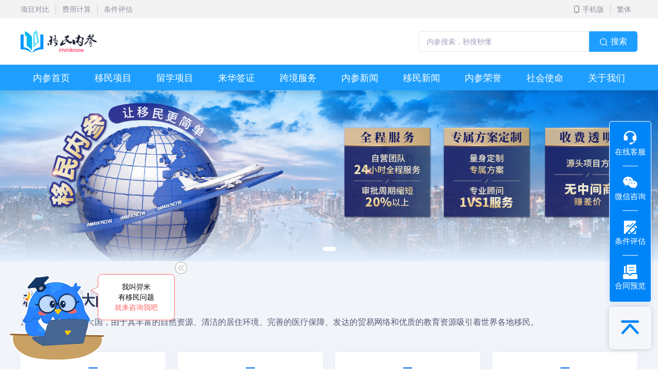

--- FILE ---
content_type: text/html;charset=UTF-8
request_url: https://www.ydimmi.com/ca/
body_size: 36404
content:
<!DOCTYPE html>
<html lang="zh-CN">
<head>
    <meta charset="UTF-8">
    <meta name="viewport" content="width=device-width, initial-scale=1, maximum-scale=1">
    <meta name="renderer" content="webkit">
    <meta http-equiv="X-UA-Compatible" content="IE=edge,chrome=1">
    <meta name="apple-mobile-web-app-status-bar-style" content="black">
    <meta name="apple-mobile-web-app-capable" content="yes">
    <meta name="format-detection" content="telephone=no">
    <title>加拿大移民政策-移民项目-移民资讯-加拿大远达移民网站</title>
    <meta name="keywords" content="加拿大自雇移民项目,加拿大移民政策,技术移民,雇主担保移民">
    <meta name="description" content="加拿大远达移民为用户提供加拿大自雇移民、技术移民、雇主担保移民等项目，为用户解读各项目办理流程、条件、加拿大移民费用等信息。">
    <link rel="shortcut icon" href="/favicon.ico">
    <link rel="stylesheet" href="//at.alicdn.com/t/c/font_2793387_0sxwnn88msd.css">
    <link rel="stylesheet" href="/layui/css/layui.css">
    <link rel="stylesheet" href="/static/pc/css/reset.css">
    <link rel="stylesheet" href="/static/pc/css/common.css">
    <link rel="stylesheet" href="/static/pc/css/swiper.css">
    <link rel="stylesheet" href="/static/pc/css/countryIndex.css">
    <!--[if lte IE 9]>
    <script type="text/javascript">
        window.location.href = "./tips.html"
    </script>
    <![endif]-->
</head>
<body>
<!-- S 公共header -->
<style>
    .header-box-search {
        height: 90px;
        display: flex;
        align-items: center;
    }
    /* 修改这部分样式 */
    .header-phone-change {
        position: relative; /* 确保二维码定位基准是父元素 */
        z-index: 1001; /* 设置足够高的z-index */
    }
    .header-phone-qr {
        position: absolute;
        z-index: 1001; /* 高于搜索框的z-index */
        background-color: #fff;
        display: none;
    }
    /* 确保搜索框的z-index低于二维码 */
    .header-search-box {
        position: relative;
        z-index: 100; /* 低于二维码 */
    }
    .header-search {
        width: 400px;
        height: 40px;
        border: 1px solid #e6e6e6;
        padding: 0 15px;
        outline: none;
    }
    .header-search-btn {
        height: 40px;
        line-height: 40px;
        background-color: #1E9FFF;
        color: #fff;
        border: none;
        padding: 0 20px;
        cursor: pointer;
    }
    .header-nav {
        height: 50px;
        background-color: #1E9FFF;
    }
    /* 清除按钮样式 */
    #clearSearch {
        position: absolute;
        right: 100px;
        top: 50%;
        transform: translateY(-50%);
        cursor: pointer;
        display: none;
        color: #999;
        font-size: 20px;
        line-height: 1;
        padding: 0 8px;
        transition: color 0.3s;
    }
    #clearSearch:hover {
        color: #333;
    }
</style>
<header class="common-header">
    <div class="header-box-top">
        <div class="w header-flex-common">
            <div class="header-box-top-link">
                <a href="https://www.ydimmi.com/singaporeContrast.html" target="_blank" title="项目对比">项目对比</a>
                <a href="https://www.ydimmi.com/calculator" target="_blank" title="费用计算">费用计算</a>
                <a href="https://www.ydimmi.com/assessment.html" target="_blank" title="条件评估">条件评估</a>
            </div>
            <div class="header-box-top-link">
                <a class="header-phone-change" title="手机版">
                    <img class="header-top-img" src="/static/pc/image/index/header-gray.svg" alt="移民内参" title="移民内参">
                    <img class="header-top-img-show" src="/static/pc/image/index/header-blue.svg" alt="移民内参" title="移民内参">
                    手机版
                    <div class="header-phone-qr"><img src="/static/pc/image/common/phone-qr.png" alt="移民内参" title="移民内参"></div>
                </a>
                <div class="translate-btn">
                    <a href="javascript:zh_tran('s');" class="zh_click translate-btn-in" id="zh_click_s" title="简体">简体</a>
                    <a href="javascript:zh_tran('t');" class="zh_click translate-btn-in translate-btn-show" id="zh_click_t" title="繁体">繁体</a>
                </div>
            </div>
        </div>
    </div>
    <div class="header-box-search">
        <div class="w header-flex-common">
            <a href="https://www.ydimmi.com" class="header-logo" title="移民内参">
                <img src="/static/pc/image/common/logo.png" alt="移民内参" title="移民内参">
            </a>
            <form class="header-search-box" action="https://www.ydimmi.com/search" method="get" onsubmit="return validateSearch()">
                <input type="search" id="searchInput" value="" name="content" placeholder="内参搜索，秒搜秒懂" autocomplete="off" class="layui-input header-search">
                <input type="number" name="pageNum" value="1" autocomplete="off" class="layui-input header-search" style="display: none">
                <input type="text" name="type" value="all" autocomplete="off" class="layui-input header-search" style="display: none">
                <button type="submit" class="layui-btn header-search-btn">
                    <img src="/static/pc/image/common/header-search.svg" alt="搜索" title="搜索">搜索
                </button>
            </form>
        </div>
    </div>
    <div class="header-nav">
        <div class="w header-flex-common2">
            <a href="https://www.ydimmi.com" target="_blank" class="nav-item" title="内参首页">内参首页</a>
            <a href="https://www.ydimmi.com/project/" target="_blank" class="nav-item nav-project" title="移民项目">移民项目</a>
            <a href="https://www.ydimmi.com/hot/" target="_blank" class="nav-item nav-abroad" title="留学项目">留学项目</a>
            <a href="https://www.ydimmi.com/project/46.html"  target="_blank" class="nav-item" title="来华签证">来华签证</a>
            <a href="https://www.ydimmi.com/border/" target="_blank" class="nav-item" title="跨境服务">跨境服务</a>
            <a href="https://www.ydimmi.com/content/" target="_blank" class="nav-item" title="内参新闻">内参新闻</a>
            <a href="https://www.ydimmi.com/news/" target="_blank" class="nav-item" title="移民新闻">移民新闻</a>
            <a href="https://www.ydimmi.com/honor/" target="_blank" class="nav-item" title="内参荣誉">内参荣誉</a>
            <a href="https://www.ydimmi.com/mission/" target="_blank" class="nav-item" title="社会使命">社会使命</a>
            <a href="https://www.ydimmi.com/about.html"  target="_blank" class="nav-item" title="关于我们">关于我们</a>
        </div>
    </div>
    <div class="nav-project-box nav-project">
        <div class="w nav-project-inner">
            <div class="nav-project-left">
                <!-- 循环continentData生成左侧导航项 -->
                <div class="nav-project-left-item" data-index="1">
                    <img class="nav-project-left-item-img" src="/static/pc/image/common/nav_Oceania.svg" title="国家" alt="国家">
                    <span>大洋洲</span>
                </div>
                <div class="nav-project-left-item" data-index="2">
                    <img class="nav-project-left-item-img" src="/static/pc/image/common/nav_North_America.svg" title="国家" alt="国家">
                    <span>北美洲</span>
                </div>
                <div class="nav-project-left-item" data-index="3">
                    <img class="nav-project-left-item-img" src="/static/pc/image/common/nav_Europe.svg" title="国家" alt="国家">
                    <span>欧洲</span>
                </div>
                <div class="nav-project-left-item" data-index="4">
                    <img class="nav-project-left-item-img" src="/static/pc/image/common/nav_Asia.svg" title="国家" alt="国家">
                    <span>亚洲</span>
                </div>
                <div class="nav-project-left-item" data-index="5">
                    <img class="nav-project-left-item-img" src="/static/pc/image/common/south_america.svg" title="国家" alt="国家">
                    <span>南美洲</span>
                </div>
            </div>
            <div class="nav-project-right">
                <!-- 循环continentData生成右侧内容面板 -->
                <div class="nav-project-list-box" data-index="1">
                    <!-- 循环每个大洲的国家数据 -->
                    <div>
                        <!-- 修改这里：判断项目数量 -->
                        <a class="nav-project-title" target="_blank" href="https://www.ydimmi.com/au/" title="移民国家">澳大利亚</a>
                        
                        <div class="nav-project-list">
                            <!-- 循环每个国家的项目数据 -->
                            <a class="nav-project-list-item" target="_blank" href="https://www.ydimmi.com/project/17.html" title="移民项目">
                                <div class="nav-project-list-item-name">澳大利亚858NIV创新签证</div>
                                <img class="nav-project-list-item-hot" src="/static/pc/image/common/nav-project-hot.svg" title="热门项目" alt="热门项目">
                            </a><a class="nav-project-list-item" target="_blank" href="https://www.ydimmi.com/project/20.html" title="移民项目">
                                <div class="nav-project-list-item-name">澳大利亚482工作签证</div>
                                
                            </a><a class="nav-project-list-item" target="_blank" href="https://www.ydimmi.com/project/22.html" title="移民项目">
                                <div class="nav-project-list-item-name">澳大利亚190州担保技术移民</div>
                                
                            </a><a class="nav-project-list-item" target="_blank" href="https://www.ydimmi.com/project/26.html" title="移民项目">
                                <div class="nav-project-list-item-name">澳大利亚494雇主担保移民</div>
                                
                            </a><a class="nav-project-list-item" target="_blank" href="https://www.ydimmi.com/project/18.html" title="移民项目">
                                <div class="nav-project-list-item-name">澳大利亚186雇主担保移民</div>
                                <img class="nav-project-list-item-hot" src="/static/pc/image/common/nav-project-hot.svg" title="热门项目" alt="热门项目">
                            </a><a class="nav-project-list-item" target="_blank" href="https://www.ydimmi.com/project/23.html" title="移民项目">
                                <div class="nav-project-list-item-name">澳大利亚491偏远地区担保移民</div>
                                
                            </a><a class="nav-project-list-item" target="_blank" href="https://www.ydimmi.com/project/19.html" title="移民项目">
                                <div class="nav-project-list-item-name">澳大利亚858人才移民</div>
                                
                            </a><a class="nav-project-list-item" target="_blank" href="https://www.ydimmi.com/project/21.html" title="移民项目">
                                <div class="nav-project-list-item-name">澳大利亚189独立技术移民</div>
                                
                            </a>
                        </div>
                    </div>
                    <div>
                        <!-- 修改这里：判断项目数量 -->
                        <a class="nav-project-title" target="_blank" href="https://www.ydimmi.com/nz/" title="移民国家">新西兰</a>
                        
                        <div class="nav-project-list">
                            <!-- 循环每个国家的项目数据 -->
                            <a class="nav-project-list-item" target="_blank" href="https://www.ydimmi.com/project/48.html" title="移民项目">
                                <div class="nav-project-list-item-name">新西兰绿名单移民</div>
                                <img class="nav-project-list-item-hot" src="/static/pc/image/common/nav-project-hot.svg" title="热门项目" alt="热门项目">
                            </a><a class="nav-project-list-item" target="_blank" href="https://www.ydimmi.com/project/49.html" title="移民项目">
                                <div class="nav-project-list-item-name">新西兰6分制移民</div>
                                
                            </a>
                        </div>
                    </div>
                    <div>
                        <!-- 修改这里：判断项目数量 -->
                        
                        <a class="nav-project-title" target="_blank" href="https://www.ydimmi.com/project/45.html" title="移民项目">斐济</a>
                        <div class="nav-project-list">
                            <!-- 循环每个国家的项目数据 -->
                            <a class="nav-project-list-item" target="_blank" href="https://www.ydimmi.com/project/45.html" title="移民项目">
                                <div class="nav-project-list-item-name">斐济退休养老签证</div>
                                <img class="nav-project-list-item-hot" src="/static/pc/image/common/nav-project-hot.svg" title="热门项目" alt="热门项目">
                            </a>
                        </div>
                    </div>
                    <div>
                        <!-- 修改这里：判断项目数量 -->
                        
                        <a class="nav-project-title" target="_blank" href="https://www.ydimmi.com/project/59.html" title="移民项目">瓦努阿图</a>
                        <div class="nav-project-list">
                            <!-- 循环每个国家的项目数据 -->
                            <a class="nav-project-list-item" target="_blank" href="https://www.ydimmi.com/project/59.html" title="移民项目">
                                <div class="nav-project-list-item-name">瓦努阿图护照</div>
                                
                            </a>
                        </div>
                    </div>
                </div>
                <div class="nav-project-list-box" data-index="2">
                    <!-- 循环每个大洲的国家数据 -->
                    <div>
                        <!-- 修改这里：判断项目数量 -->
                        <a class="nav-project-title" target="_blank" href="https://www.ydimmi.com/us/" title="移民国家">美国</a>
                        
                        <div class="nav-project-list">
                            <!-- 循环每个国家的项目数据 -->
                            <a class="nav-project-list-item" target="_blank" href="https://www.ydimmi.com/project/14.html" title="移民项目">
                                <div class="nav-project-list-item-name">美国EB-1A杰出人才移民</div>
                                <img class="nav-project-list-item-hot" src="/static/pc/image/common/nav-project-hot.svg" title="热门项目" alt="热门项目">
                            </a><a class="nav-project-list-item" target="_blank" href="https://www.ydimmi.com/project/15.html" title="移民项目">
                                <div class="nav-project-list-item-name">美国EB-2 NIW 国家利益豁免</div>
                                <img class="nav-project-list-item-hot" src="/static/pc/image/common/nav-project-hot.svg" title="热门项目" alt="热门项目">
                            </a><a class="nav-project-list-item" target="_blank" href="https://www.ydimmi.com/project/16.html" title="移民项目">
                                <div class="nav-project-list-item-name">美国EB-3非技术移民</div>
                                
                            </a><a class="nav-project-list-item" target="_blank" href="https://www.ydimmi.com/project/27.html" title="移民项目">
                                <div class="nav-project-list-item-name">美国EB5投资移民新法案预留项目</div>
                                
                            </a>
                        </div>
                    </div>
                    <div>
                        <!-- 修改这里：判断项目数量 -->
                        <a class="nav-project-title" target="_blank" href="https://www.ydimmi.com/ca/" title="移民国家">加拿大</a>
                        
                        <div class="nav-project-list">
                            <!-- 循环每个国家的项目数据 -->
                            <a class="nav-project-list-item" target="_blank" href="https://www.ydimmi.com/project/37.html" title="移民项目">
                                <div class="nav-project-list-item-name">加拿大ICT工签</div>
                                <img class="nav-project-list-item-hot" src="/static/pc/image/common/nav-project-hot.svg" title="热门项目" alt="热门项目">
                            </a><a class="nav-project-list-item" target="_blank" href="https://www.ydimmi.com/project/62.html" title="移民项目">
                                <div class="nav-project-list-item-name">加拿大RCIP移民</div>
                                
                            </a><a class="nav-project-list-item" target="_blank" href="https://www.ydimmi.com/project/6.html" title="移民项目">
                                <div class="nav-project-list-item-name">加拿大曼省留学移民</div>
                                
                            </a><a class="nav-project-list-item" target="_blank" href="https://www.ydimmi.com/project/8.html" title="移民项目">
                                <div class="nav-project-list-item-name">加拿大安省雇主担保移民</div>
                                
                            </a><a class="nav-project-list-item" target="_blank" href="https://www.ydimmi.com/project/4.html" title="移民项目">
                                <div class="nav-project-list-item-name">加拿大联邦自雇移民</div>
                                
                            </a><a class="nav-project-list-item" target="_blank" href="https://www.ydimmi.com/project/5.html" title="移民项目">
                                <div class="nav-project-list-item-name">加拿大联邦技术移民</div>
                                
                            </a><a class="nav-project-list-item" target="_blank" href="https://www.ydimmi.com/project/7.html" title="移民项目">
                                <div class="nav-project-list-item-name">加拿大阿省雇主担保移民</div>
                                
                            </a><a class="nav-project-list-item" target="_blank" href="https://www.ydimmi.com/project/9.html" title="移民项目">
                                <div class="nav-project-list-item-name">加拿大BC省雇主担保移民</div>
                                
                            </a><a class="nav-project-list-item" target="_blank" href="https://www.ydimmi.com/project/10.html" title="移民项目">
                                <div class="nav-project-list-item-name">加拿大大西洋四省雇主担保移民</div>
                                
                            </a><a class="nav-project-list-item" target="_blank" href="https://www.ydimmi.com/project/11.html" title="移民项目">
                                <div class="nav-project-list-item-name">加拿大萨省雇主担保移民</div>
                                
                            </a><a class="nav-project-list-item" target="_blank" href="https://www.ydimmi.com/project/13.html" title="移民项目">
                                <div class="nav-project-list-item-name">加拿大家庭护理试点计划</div>
                                
                            </a>
                        </div>
                    </div>
                    <div>
                        <!-- 修改这里：判断项目数量 -->
                        
                        <a class="nav-project-title" target="_blank" href="https://www.ydimmi.com/project/57.html" title="移民项目">圣卢西亚</a>
                        <div class="nav-project-list">
                            <!-- 循环每个国家的项目数据 -->
                            <a class="nav-project-list-item" target="_blank" href="https://www.ydimmi.com/project/57.html" title="移民项目">
                                <div class="nav-project-list-item-name">圣卢西亚护照</div>
                                
                            </a>
                        </div>
                    </div>
                    <div>
                        <!-- 修改这里：判断项目数量 -->
                        
                        <a class="nav-project-title" target="_blank" href="https://www.ydimmi.com/project/60.html" title="移民项目">巴拿马</a>
                        <div class="nav-project-list">
                            <!-- 循环每个国家的项目数据 -->
                            <a class="nav-project-list-item" target="_blank" href="https://www.ydimmi.com/project/60.html" title="移民项目">
                                <div class="nav-project-list-item-name">巴拿马房产移民</div>
                                <img class="nav-project-list-item-hot" src="/static/pc/image/common/nav-project-hot.svg" title="热门项目" alt="热门项目">
                            </a>
                        </div>
                    </div>
                </div>
                <div class="nav-project-list-box" data-index="3">
                    <!-- 循环每个大洲的国家数据 -->
                    <div>
                        <!-- 修改这里：判断项目数量 -->
                        <a class="nav-project-title" target="_blank" href="https://www.ydimmi.com/sp/" title="移民国家">西班牙</a>
                        
                        <div class="nav-project-list">
                            <!-- 循环每个国家的项目数据 -->
                            <a class="nav-project-list-item" target="_blank" href="https://www.ydimmi.com/project/34.html" title="移民项目">
                                <div class="nav-project-list-item-name">西班牙非盈利移民</div>
                                <img class="nav-project-list-item-hot" src="/static/pc/image/common/nav-project-hot.svg" title="热门项目" alt="热门项目">
                            </a><a class="nav-project-list-item" target="_blank" href="https://www.ydimmi.com/project/35.html" title="移民项目">
                                <div class="nav-project-list-item-name">西班牙自雇签证</div>
                                <img class="nav-project-list-item-hot" src="/static/pc/image/common/nav-project-hot.svg" title="热门项目" alt="热门项目">
                            </a><a class="nav-project-list-item" target="_blank" href="https://www.ydimmi.com/project/40.html" title="移民项目">
                                <div class="nav-project-list-item-name">西班牙数字游民签证</div>
                                
                            </a>
                        </div>
                    </div>
                    <div>
                        <!-- 修改这里：判断项目数量 -->
                        <a class="nav-project-title" target="_blank" href="https://www.ydimmi.com/pt/" title="移民国家">葡萄牙</a>
                        
                        <div class="nav-project-list">
                            <!-- 循环每个国家的项目数据 -->
                            <a class="nav-project-list-item" target="_blank" href="https://www.ydimmi.com/project/33.html" title="移民项目">
                                <div class="nav-project-list-item-name">葡萄牙非盈利移民</div>
                                <img class="nav-project-list-item-hot" src="/static/pc/image/common/nav-project-hot.svg" title="热门项目" alt="热门项目">
                            </a><a class="nav-project-list-item" target="_blank" href="https://www.ydimmi.com/project/39.html" title="移民项目">
                                <div class="nav-project-list-item-name">葡萄牙数字游民签证</div>
                                
                            </a><a class="nav-project-list-item" target="_blank" href="https://www.ydimmi.com/project/36.html" title="移民项目">
                                <div class="nav-project-list-item-name">葡萄牙创业移民</div>
                                
                            </a>
                        </div>
                    </div>
                    <div>
                        <!-- 修改这里：判断项目数量 -->
                        <a class="nav-project-title" target="_blank" href="https://www.ydimmi.com/gr/" title="移民国家">希腊</a>
                        
                        <div class="nav-project-list">
                            <!-- 循环每个国家的项目数据 -->
                            <a class="nav-project-list-item" target="_blank" href="https://www.ydimmi.com/project/41.html" title="移民项目">
                                <div class="nav-project-list-item-name">希腊数字游民签证</div>
                                <img class="nav-project-list-item-hot" src="/static/pc/image/common/nav-project-hot.svg" title="热门项目" alt="热门项目">
                            </a><a class="nav-project-list-item" target="_blank" href="https://www.ydimmi.com/project/32.html" title="移民项目">
                                <div class="nav-project-list-item-name">希腊购房移民</div>
                                
                            </a>
                        </div>
                    </div>
                    <div>
                        <!-- 修改这里：判断项目数量 -->
                        
                        <a class="nav-project-title" target="_blank" href="https://www.ydimmi.com/project/42.html" title="移民项目">意大利</a>
                        <div class="nav-project-list">
                            <!-- 循环每个国家的项目数据 -->
                            <a class="nav-project-list-item" target="_blank" href="https://www.ydimmi.com/project/42.html" title="移民项目">
                                <div class="nav-project-list-item-name">意大利数字游民签证</div>
                                <img class="nav-project-list-item-hot" src="/static/pc/image/common/nav-project-hot.svg" title="热门项目" alt="热门项目">
                            </a>
                        </div>
                    </div>
                </div>
                <div class="nav-project-list-box" data-index="4">
                    <!-- 循环每个大洲的国家数据 -->
                    <div>
                        <!-- 修改这里：判断项目数量 -->
                        <a class="nav-project-title" target="_blank" href="https://www.ydimmi.com/sg/" title="移民国家">新加坡</a>
                        
                        <div class="nav-project-list">
                            <!-- 循环每个国家的项目数据 -->
                            <a class="nav-project-list-item" target="_blank" href="https://www.ydimmi.com/project/24.html" title="移民项目">
                                <div class="nav-project-list-item-name">新加坡自雇EP</div>
                                <img class="nav-project-list-item-hot" src="/static/pc/image/common/nav-project-hot.svg" title="热门项目" alt="热门项目">
                            </a><a class="nav-project-list-item" target="_blank" href="https://www.ydimmi.com/project/54.html" title="移民项目">
                                <div class="nav-project-list-item-name">新加坡PIC</div>
                                <img class="nav-project-list-item-hot" src="/static/pc/image/common/nav-project-hot.svg" title="热门项目" alt="热门项目">
                            </a><a class="nav-project-list-item" target="_blank" href="https://www.ydimmi.com/project/55.html" title="移民项目">
                                <div class="nav-project-list-item-name">新加坡家族办公室EP</div>
                                
                            </a>
                        </div>
                    </div>
                    <div>
                        <!-- 修改这里：判断项目数量 -->
                        <a class="nav-project-title" target="_blank" href="https://www.ydimmi.com/hk/" title="移民国家">中国香港</a>
                        
                        <div class="nav-project-list">
                            <!-- 循环每个国家的项目数据 -->
                            <a class="nav-project-list-item" target="_blank" href="https://www.ydimmi.com/project/44.html" title="移民项目">
                                <div class="nav-project-list-item-name">中国香港高才通计划</div>
                                <img class="nav-project-list-item-hot" src="/static/pc/image/common/nav-project-hot.svg" title="热门项目" alt="热门项目">
                            </a><a class="nav-project-list-item" target="_blank" href="https://www.ydimmi.com/project/43.html" title="移民项目">
                                <div class="nav-project-list-item-name">中国香港优才入境计划</div>
                                
                            </a><a class="nav-project-list-item" target="_blank" href="https://www.ydimmi.com/project/38.html" title="移民项目">
                                <div class="nav-project-list-item-name">中国香港卓越专才计划</div>
                                
                            </a><a class="nav-project-list-item" target="_blank" href="https://www.ydimmi.com/project/47.html" title="移民项目">
                                <div class="nav-project-list-item-name">中国香港研修计划</div>
                                
                            </a>
                        </div>
                    </div>
                    <div>
                        <!-- 修改这里：判断项目数量 -->
                        <a class="nav-project-title" target="_blank" href="https://www.ydimmi.com/th/" title="移民国家">泰国</a>
                        
                        <div class="nav-project-list">
                            <!-- 循环每个国家的项目数据 -->
                            <a class="nav-project-list-item" target="_blank" href="https://www.ydimmi.com/project/50.html" title="移民项目">
                                <div class="nav-project-list-item-name">泰国精英签证</div>
                                
                            </a><a class="nav-project-list-item" target="_blank" href="https://www.ydimmi.com/project/51.html" title="移民项目">
                                <div class="nav-project-list-item-name">泰国DTV签证</div>
                                
                            </a>
                        </div>
                    </div>
                    <div>
                        <!-- 修改这里：判断项目数量 -->
                        <a class="nav-project-title" target="_blank" href="https://www.ydimmi.com/jp/" title="移民国家">日本</a>
                        
                        <div class="nav-project-list">
                            <!-- 循环每个国家的项目数据 -->
                            <a class="nav-project-list-item" target="_blank" href="https://www.ydimmi.com/project/56.html" title="移民项目">
                                <div class="nav-project-list-item-name">日本高度人才经营管理签证</div>
                                
                            </a><a class="nav-project-list-item" target="_blank" href="https://www.ydimmi.com/project/28.html" title="移民项目">
                                <div class="nav-project-list-item-name">日本经营管理签证</div>
                                
                            </a>
                        </div>
                    </div>
                    <div>
                        <!-- 修改这里：判断项目数量 -->
                        
                        <a class="nav-project-title" target="_blank" href="https://www.ydimmi.com/project/58.html" title="移民项目">土耳其</a>
                        <div class="nav-project-list">
                            <!-- 循环每个国家的项目数据 -->
                            <a class="nav-project-list-item" target="_blank" href="https://www.ydimmi.com/project/58.html" title="移民项目">
                                <div class="nav-project-list-item-name">土耳其入籍计划</div>
                                <img class="nav-project-list-item-hot" src="/static/pc/image/common/nav-project-hot.svg" title="热门项目" alt="热门项目">
                            </a>
                        </div>
                    </div>
                </div>
                <div class="nav-project-list-box" data-index="5">
                    <!-- 循环每个大洲的国家数据 -->
                    <div>
                        <!-- 修改这里：判断项目数量 -->
                        
                        <a class="nav-project-title" target="_blank" href="https://www.ydimmi.com/project/61.html" title="移民项目">智利</a>
                        <div class="nav-project-list">
                            <!-- 循环每个国家的项目数据 -->
                            <a class="nav-project-list-item" target="_blank" href="https://www.ydimmi.com/project/61.html" title="移民项目">
                                <div class="nav-project-list-item-name">智利长期居留签证</div>
                                <img class="nav-project-list-item-hot" src="/static/pc/image/common/nav-project-hot.svg" title="热门项目" alt="热门项目">
                            </a>
                        </div>
                    </div>
                </div>
            </div>
        </div>
    </div>
    <div class="nav-abroad-box nav-abroad">
        <div class="w nav-project-inner">
            <a class="nav-project-inner-item" target="_blank" href="https://www.ydimmi.com/hot/9.html" title="热门项目">
                <img src="/static/pc/image/common/nav-abord-CA.png" title="项目图片" alt="项目图片">
                <div class="nav-project-inner-item-text">加拿大留学</div>
            </a><a class="nav-project-inner-item" target="_blank" href="https://www.ydimmi.com/hot/10.html" title="热门项目">
                <img src="/static/pc/image/common/nav-abord-USA.png" title="项目图片" alt="项目图片">
                <div class="nav-project-inner-item-text">美国留学</div>
            </a><a class="nav-project-inner-item" target="_blank" href="https://www.ydimmi.com/hot/11.html" title="热门项目">
                <img src="/static/pc/image/common/nav-abord-HK.png" title="项目图片" alt="项目图片">
                <div class="nav-project-inner-item-text">中国香港留学</div>
            </a><a class="nav-project-inner-item" target="_blank" href="https://www.ydimmi.com/hot/12.html" title="热门项目">
                <img src="/static/pc/image/common/nav-abord-JAN.png" title="项目图片" alt="项目图片">
                <div class="nav-project-inner-item-text">日本留学</div>
            </a>
        </div>
    </div>
</header>
<script src="https://www.ydimmi.com/static/pc/js/lang.js"></script>
<script>
    // 搜索验证
    function validateSearch() {
        const searchInput = document.getElementById('searchInput');
        if (searchInput.value.trim() === '') {
            // alert('请输入搜索内容');
            layer.msg('请输入搜索内容', {
                icon: 5, // 小哭脸图标
                anim: 6, // 左右晃动动画
                time: 2000 // 2秒后自动关闭
            });
            return false; // 阻止表单提交
        }
        return true;
    }

    // 清除按钮功能
    const searchInput = document.getElementById('searchInput');
    const clearSearch = document.getElementById('clearSearch');

    // 初始状态
    if (searchInput && searchInput.value.trim() !== '') {
        clearSearch.style.display = 'block';
    }

    // 监听输入变化
    if (searchInput) {
        searchInput.addEventListener('input', function() {
            clearSearch.style.display = this.value.trim() ? 'block' : 'none';
        });
    }

    // 清除按钮点击事件
    if (clearSearch) {
        clearSearch.addEventListener('click', function() {
            searchInput.value = '';
            this.style.display = 'none';
            searchInput.focus();
        });
    }

    // 下拉菜单显示/隐藏
    const navProject = document.querySelector('.nav-project');
    const navAbroad = document.querySelector('.nav-abroad');
    const navProjectBox = document.querySelector('.nav-project-box');
    const navAbroadBox = document.querySelector('.nav-abroad-box');

    if (navProject && navProjectBox) {
        navProject.addEventListener('mouseenter', function() {
            navProjectBox.style.display = 'block';
        });

        navProject.addEventListener('mouseleave', function() {
            navProjectBox.style.display = 'none';
        });

        navProjectBox.addEventListener('mouseenter', function() {
            this.style.display = 'block';
        });

        navProjectBox.addEventListener('mouseleave', function() {
            this.style.display = 'none';
        });
    }

    if (navAbroad && navAbroadBox) {
        navAbroad.addEventListener('mouseenter', function() {
            navAbroadBox.style.display = 'block';
        });

        navAbroad.addEventListener('mouseleave', function() {
            navAbroadBox.style.display = 'none';
        });

        navAbroadBox.addEventListener('mouseenter', function() {
            this.style.display = 'block';
        });

        navAbroadBox.addEventListener('mouseleave', function() {
            this.style.display = 'none';
        });
    }
</script>
<div class="box-placeholder"></div>
<!-- E 公共header -->
<!-- S 首页轮播区域 -->
<div class="index-carousel">
    <div class="swiper-container swiper-no-swiping" id="index-banner">
        <div class="swiper-wrapper">
            <div class="swiper-slide">
                <a href="https://pro-java.ydimmi.com/ca/" title="移民加拿大" rel="nofollow">
                    <img src="https://ydimmi.oss-cn-beijing.aliyuncs.com/uploads/image/6b36148e-0acb-4b0b-a961-a3b7c700d36d.jpg" alt="加拿大移民" title="加拿大移民">
                </a>
            </div>
        </div>
        <!-- 如果需要分页器 -->
        <div class="swiper-pagination"></div>
    </div>
</div>
<!-- E 首页轮播区域 -->
<!-- S 移民项目区域 -->
<div class="index-project">
    <div class="immigration-project w">
        <div class="common-title">
            <div class="common-title-l">
                <div class="title-big ignore">
                    <span class="title-big-dark ignore">ADVANTAGE</span>
                    <div class="title-info">移民加拿大的优势</div>
                </div>
            </div>
        </div>
        <p class="common-title-p">加拿大是世界第二大国，由于其丰富的自然资源、清洁的居住环境、完善的医疗保障、发达的贸易网络和优质的教育资源吸引着世界各地移民。 </p>
        <div class="country-box">
            <div class="country-index">
                <div class="country-index-info">
                    <div class="country-index-box">
                        <div class="country-index-top">
                            <div class="index-box-blue"></div>
                        </div>
                        <div class="index-box-title">更多致富机会</div>
                        <div class="index-box-images">
                            <img class="index-box-img" src="https://ydimmi.oss-cn-beijing.aliyuncs.com/uploads/image/20210930/22044899b88cbebe3cfcc0f00c6258ca.png" alt="更多致富机会" title="更多致富机会">
                        </div>
                        <p class="index-box-content">加拿大作为G8成员国，拥有着大量的生意机会及就业机会，加拿大在工资方面排名世界第七，人均年收入超过30万元人民币。</p>
                    </div>
                </div>
            </div>
            <div class="country-index">
                <div class="country-index-info">
                    <div class="country-index-box">
                        <div class="country-index-top">
                            <div class="index-box-blue"></div>
                        </div>
                        <div class="index-box-title">12年免费教育</div>
                        <div class="index-box-images">
                            <img class="index-box-img" src="https://ydimmi.oss-cn-beijing.aliyuncs.com/uploads/image/20210930/4534fdefb7fd4df14b06ba18555880a1.png" alt="12年免费教育" title="12年免费教育">
                        </div>
                        <p class="index-box-content">加拿大的教育体系完善，小学、中学公立教育免费。加拿大公共教育支出占国民生产总值约5.4%，高等教育入学率约为46%。</p>
                    </div>
                </div>
            </div>
            <div class="country-index">
                <div class="country-index-info">
                    <div class="country-index-box">
                        <div class="country-index-top">
                            <div class="index-box-blue"></div>
                        </div>
                        <div class="index-box-title">宜居的生活环境</div>
                        <div class="index-box-images">
                            <img class="index-box-img" src="https://ydimmi.oss-cn-beijing.aliyuncs.com/uploads/image/20211015/501d2993bc7e01c79ebca8c2e1fc9a11.png" alt="宜居的生活环境" title="宜居的生活环境">
                        </div>
                        <p class="index-box-content">加拿大国家政治稳定，社会犯罪率低，福利完善，空气清新，连续七年被联合国评为“最适合人类居住的国家”，人均寿命超过80岁。</p>
                    </div>
                </div>
            </div>
            <div class="country-index">
                <div class="country-index-info">
                    <div class="country-index-box">
                        <div class="country-index-top">
                            <div class="index-box-blue"></div>
                        </div>
                        <div class="index-box-title">免费的医疗福利</div>
                        <div class="index-box-images">
                            <img class="index-box-img" src="https://ydimmi.oss-cn-beijing.aliyuncs.com/uploads/image/20210930/e5c040d00fff6c25a3559e41f1cbcb28.png" alt="免费的医疗福利" title="免费的医疗福利">
                        </div>
                        <p class="index-box-content">加拿大医疗保健系统健全，除牙科和眼科外，持有枫叶卡的居民无需支付化验费、住院费、手术费等，只需支付处方药费用。</p>
                    </div>
                </div>
            </div>
        </div>
    </div>
</div>
<!-- E 移民项目区域 -->
<!-- S 资料表单 -->
<div class="common-data-from"
     style="  background: url(/static/pc/image/common/common-data-from.jpg) no-repeat center -10px/1920px 390px;">
    <div class="form-box-wrap w">
        <!-- S 左侧标签定位区域 -->
        <div class="free-data">
            <div class="free-data-title">
                <span>免费 领取</span>
                <span class="free-data-info">移民资料</span>
            </div>
            <div class="free-data-item data-item01">
                <div class="free-data-inside">
                    <img src="/static/pc/image/index/free_data_icon.png" class="free-data-icon" alt="条件评估表" title="条件评估表">
                    <span>条件评估表</span>
                </div>
            </div>
            <div class="free-data-item data-item02">
                <div class="free-data-inside">
                    <img src="/static/pc/image/index/free_data_icon.png" class="free-data-icon" alt="打分表" title="打分表">
                    <span>打分表</span>
                </div>
            </div>
            <div class="free-data-item data-item03">
                <div class="free-data-inside">
                    <img src="/static/pc/image/index/free_data_icon.png" class="free-data-icon" alt="项目介绍" title="项目介绍">
                    <span>项目介绍</span>
                </div>
            </div>
            <div class="free-data-item data-item04">
                <div class="free-data-inside">
                    <img src="/static/pc/image/index/free_data_icon.png" class="free-data-icon" alt="费用明细表" title="费用明细表">
                    <span>费用明细表</span>
                </div>
            </div>
            <div class="free-data-item data-item05">
                <div class="free-data-inside">
                    <img src="/static/pc/image/index/free_data_icon.png" class="free-data-icon" alt="流程表" title="流程表">
                    <span>流程表</span>
                </div>
            </div>
            <div class="free-data-item data-item06">
                <div class="free-data-inside">
                    <img src="/static/pc/image/index/free_data_icon.png" class="free-data-icon" alt="职业列表" title="职业列表">
                    <span>职业列表</span>
                </div>
            </div>
            <div class="free-data-item data-item07">
                <div class="free-data-inside">
                    <img src="/static/pc/image/index/free_data_icon.png" class="free-data-icon" alt="成功案例" title="成功案例">
                    <span>成功案例</span>
                </div>
            </div>
            <div class="free-data-item data-item08">
                <div class="free-data-inside">
                    <img src="/static/pc/image/index/free_data_icon.png" class="free-data-icon" alt="排期表" title="排期表">
                    <span>排期表</span>
                </div>
            </div>
        </div>
        <!-- E 左侧标签定位区域 -->
        <div class="form-box">
            <div class="progress-bar">
                <div class="progress-bar-title">
                    <span>今日剩余</span>
                    <span class="surplus-num">80</span>
                    <span>份</span>
                </div>
                <div class="progress-bar-box">
                    <div class="progress-bar-info" style="width: 98%">已领取0份</div>
                </div>
            </div>
            <form class="layui-form">
                <input type="hidden" name="position" value="国家列表页ca-PC端免费领取移民资料">
                <div class="layui-form-item">
                    <div class="choice-box js-address">
                        <div class="choice-box-title">地区<span>*</span></div>
                        <select name="country" class="select-body" id="province" lay-verify="required" lay-filter="province" lay-reqText="请选择意向国家/地区">
                            <option value="">请选择意向国家/地区</option>
                        </select>
                        <div class="switch-arrow">
                            <span class="iconfont js-switch-address icon-shouye-biaodan1-xiala1"></span>
                        </div>
                    </div>
                    <div class="choice-box js-project">
                        <div class="choice-box-title">项目<span>*</span></div>
                        <select name="project" id="city" lay-verify="required" lay-filter="project" lay-reqText="请选择移民项目">
                            <option value="请选择移民项目"></option>
                        </select>
                        <div class="switch-arrow">
                            <span class="iconfont js-switch-project icon-shouye-biaodan1-xiala1"></span>
                        </div>
                    </div>
                    <div class="phone-number">
                        <div class="choice-box phone-number-box">
                            <div class="choice-box-title">手机号<span>*</span></div>
                            <input type="text" id="call" name="phone" required lay-verify="required" placeholder="请输入接收资料的手机号..." autocomplete="off" class="layui-input" lay-reqText="请输入接收资料的手机号...">
                        </div>
                        <div class="submit-btn">
                            <button type="submit" class="layui-btn obtain-data" lay-submit lay-filter="*">
                                <img class="free-icon" src="/static/pc/image/common/free-icon.png" alt="免费获取资料" title="免费领取资料">
                                免费获取资料
                            </button>
                        </div>
                    </div>
                </div>
            </form>
        </div>
    </div>
</div>
<script type="text/html" id="assessment-change">
    <div class="pic-popup-box">
        <div class="submit-popup">
            <div class="close-btn" onclick="save()">
                <span class="iconfont icon-guanbi"></span>
            </div>
            <div class="submit-popup-title">提交成功！</div>
            <div class="submit-popup-content">稍后移民内参顾问会联系您！</div>
            <div class="qr-code-box">
                <div class="qr-code-logo">
                    <span class="iconfont icon-danchuang"></span>
                </div>
                <div class="qr-code-info">
                    <div class="qr-code-info-l">我们会对您的信息严格保密，仅安排专属顾问一对一沟通。</div>
                    <div class="qr-code-info-r">
                        <img src="/static/pc/image/common/popup_qr_code.png" alt="移民内参" title="移民内参">
                    </div>
                </div>
                <div class="i-know" onclick="save()">我知道了</div>
            </div>
        </div>
    </div>
</script>
<!-- E 资料表单 -->
<!-- S 优势 -->
<div class="index-advantage" style="height: 418px; padding: 0">
    <div class="w">
        <div class="common-title">
            <div class="common-title-l">
                <div class="title-big ignore">
                    <span class="title-big-dark">ADVANTAGE</span>
                    <div class="title-info">移民内参优势</div>
                </div>
            </div>
        </div>
        <div class="advantage-box">
    <!-- Dynamic advantage items from nav list -->
    <div class="advantage-item">
        <div class="advantage-item-info">
            <div class="advantage-top">
                <div class="advantage-top-blue">
                    <span class="iconfont icon-shouye-youshi-feiyong"></span>
                </div>
            </div>
            <p class="advantage-index-title">品牌保障</p>
            <p class="advantage-index-content">源头项目方，无中间商</p>
            <p class="advantage-index-content">自有文案团队递交，经验丰富</p>
        </div>
    </div>
    <div class="advantage-item">
        <div class="advantage-item-info">
            <div class="advantage-top">
                <div class="advantage-top-blue">
                    <span class="iconfont icon-shouye-youshi-liucheng"></span>
                </div>
            </div>
            <p class="advantage-index-title">流程透明</p>
            <p class="advantage-index-content">办理周期缩短超20%</p>
            <p class="advantage-index-content">先评估后递案，团队24小时跟进</p>
        </div>
    </div>
    <div class="advantage-item">
        <div class="advantage-item-info">
            <div class="advantage-top">
                <div class="advantage-top-blue">
                    <span class="iconfont icon-shouye-youshi-xinxi1"></span>
                </div>
            </div>
            <p class="advantage-index-title">保护隐私</p>
            <p class="advantage-index-content">确保客户信息安全</p>
            <p class="advantage-index-content">自营团队跟进，无第三方机构介入</p>
        </div>
    </div>
    <div class="advantage-item">
        <div class="advantage-item-info">
            <div class="advantage-top">
                <div class="advantage-top-blue">
                    <span class="iconfont icon-shouye-youshi-chenggongshuai1"></span>
                </div>
            </div>
            <p class="advantage-index-title">成功率高</p>
            <p class="advantage-index-content">专业顾问申请建议更准确</p>
            <p class="advantage-index-content">一对一贴心服务，私人定制专属方案</p>
        </div>
    </div>
</div>
    </div>
</div>
<!-- E 优势 -->
<!-- S 热门项目 -->
<!-- E 热门项目 -->
<div class="hot-project">
    <div class="w">
        <div class="common-title">
            <div class="common-title-l">
                <div class="title-big ignore">
                    <span class="title-big-dark">POPULAR IMMIGRANTS</span>
                    <div class="title-info">加拿大热门项目</div>
                </div>
            </div>
            <a href="https://www.ydimmi.com/ca/project/" class="common-title-r" title="了解更多" target="_blank">
                <span>了解更多</span>
                <span class="iconfont icon-shouye-gengduo"></span>
            </a>
        </div>
        <div class="hot-project-box">
            <div class="hot-father">
                <div class="hot-index">
                    <a class="hot-index-left" title="加拿大RCIP移民">
                        <img src="https://ydimmi.oss-cn-beijing.aliyuncs.com/uploads/image/be667a49-7329-405e-9174-38c90fb483a2.png" alt="加拿大RCIP移民" title="加拿大RCIP移民">
                    </a>
                    <div class="hot-index-right">
                        <a class="right-index-title" title="加拿大RCIP移民">加拿大RCIP移民</a>
                        <p class="right-index-text">远达移民提供最新加拿大RCIP项目相关信息。加拿大RCIP移民旨在缓解偏远地区的人口老龄化与用工荒问题，可以一步到位拿枫叶卡。</p>
                        <div class="right-index-box">
                            <div class="orange-index">
                                <div class="orange-title">办理周期</div>
                                <div class="orange-white">
                                    约
                                    <span>1.5-2</span>
                                    <div class="orange-inline">年</div>
                                </div>
                            </div>
                            <div class="orange-index">
                                <div class="orange-title">学历要求</div>
                                <div class="orange-white">高中及以上</div>
                            </div>
                            <div class="orange-index">
                                <div class="orange-title">费用</div>
                                <div class="orange-white">
                                    约
                                    <span>90</span>
                                    万RMB
                                </div>
                            </div>
                            <div class="orange-index">
                                <div class="orange-title">语言要求</div>
                                <div class="orange-white">至少CLB4</div>
                            </div>
                        </div>
                        <div class="right-index-btn">
                            <a class="line-btn" href="https://affim.baidu.com/unique_66329075/chat?siteId=22019472&amp;userId=66329075&amp;siteToken=590a622278e11d66d53403a517d30750" target="_blank" title="在线咨询" rel="nofollow">
                                <div class="line-icon"></div>
                                在线咨询
                            </a>
                            <a class="project-btn" href="https://www.ydimmi.com/project/62.html" target="_blank" title="项目详情">
                                <div class="project-icon"></div>
                                项目详情
                            </a>
                        </div>
                    </div>
                </div>
            </div>
            <div class="hot-father">
                <div class="hot-index">
                    <a class="hot-index-left" title="加拿大ICT工签">
                        <img src="https://ydimmi.oss-cn-beijing.aliyuncs.com/uploads/image/15cb1bc5-a560-430b-90c4-923f15922a2e.png" alt="加拿大ICT工签" title="加拿大ICT工签">
                    </a>
                    <div class="hot-index-right">
                        <a class="right-index-title" title="加拿大ICT工签">加拿大ICT工签</a>
                        <p class="right-index-text">加拿大ICT签证，是通过加拿大境外公司派遣高管或技术人员前往加拿大子公司工作，从而使其和家人都能获得加拿大身份的项目。远达移民网站提供该项目的最新政策信息。</p>
                        <div class="right-index-box">
                            <div class="orange-index">
                                <div class="orange-title">办理周期</div>
                                <div class="orange-white">
                                    约
                                    <span>4-6</span>
                                    <div class="orange-inline">个月</div>
                                </div>
                            </div>
                            <div class="orange-index">
                                <div class="orange-title">学历要求</div>
                                <div class="orange-white">无</div>
                            </div>
                            <div class="orange-index">
                                <div class="orange-title">费用</div>
                                <div class="orange-white">
                                    约
                                    <span>20</span>
                                    万RMB
                                </div>
                            </div>
                            <div class="orange-index">
                                <div class="orange-title">语言要求</div>
                                <div class="orange-white">工签阶段无</div>
                            </div>
                        </div>
                        <div class="right-index-btn">
                            <a class="line-btn" href="https://affim.baidu.com/unique_66329075/chat?siteId=22019472&amp;userId=66329075&amp;siteToken=590a622278e11d66d53403a517d30750" target="_blank" title="在线咨询" rel="nofollow">
                                <div class="line-icon"></div>
                                在线咨询
                            </a>
                            <a class="project-btn" href="https://www.ydimmi.com/project/37.html" target="_blank" title="项目详情">
                                <div class="project-icon"></div>
                                项目详情
                            </a>
                        </div>
                    </div>
                </div>
            </div>
            <div class="hot-father">
                <div class="hot-index">
                    <a class="hot-index-left" title="加拿大家庭护理试点计划">
                        <img src="https://ydimmi.oss-cn-beijing.aliyuncs.com/uploads/image/20240416/051b5ad525a74f92e7d38134b97518e8.jpg" alt="加拿大家庭护理试点计划" title="加拿大家庭护理试点计划">
                    </a>
                    <div class="hot-index-right">
                        <a class="right-index-title" title="加拿大家庭护理试点计划">加拿大家庭护理试点计划</a>
                        <p class="right-index-text">2025年3月21日，加拿大移民部更新了“家庭护工移民试点项目”的多项细节，并于2025年3月31日正式开放申请。远达移民为您提供项目的最新申请条件、流程、费用等详细信息。</p>
                        <div class="right-index-box">
                            <div class="orange-index">
                                <div class="orange-title">办理周期</div>
                                <div class="orange-white">
                                    约
                                    <span>4</span>
                                    <div class="orange-inline">年</div>
                                </div>
                            </div>
                            <div class="orange-index">
                                <div class="orange-title">学历要求</div>
                                <div class="orange-white">大专</div>
                            </div>
                            <div class="orange-index">
                                <div class="orange-title">费用</div>
                                <div class="orange-white">
                                    约
                                    <span>30</span>
                                    万RMB
                                </div>
                            </div>
                            <div class="orange-index">
                                <div class="orange-title">语言要求</div>
                                <div class="orange-white">低</div>
                            </div>
                        </div>
                        <div class="right-index-btn">
                            <a class="line-btn" href="https://affim.baidu.com/unique_66329075/chat?siteId=22019472&amp;userId=66329075&amp;siteToken=590a622278e11d66d53403a517d30750" target="_blank" title="在线咨询" rel="nofollow">
                                <div class="line-icon"></div>
                                在线咨询
                            </a>
                            <a class="project-btn" href="https://www.ydimmi.com/project/13.html" target="_blank" title="项目详情">
                                <div class="project-icon"></div>
                                项目详情
                            </a>
                        </div>
                    </div>
                </div>
            </div>
            <div class="hot-father">
                <div class="hot-index">
                    <a class="hot-index-left" title="加拿大萨省雇主担保移民">
                        <img src="https://ydimmi.oss-cn-beijing.aliyuncs.com/uploads/image/20240416/5be6f4afa0aa3c6e72d996b57f200d6e.jpg" alt="加拿大萨省雇主担保移民" title="加拿大萨省雇主担保移民">
                    </a>
                    <div class="hot-index-right">
                        <a class="right-index-title" title="加拿大萨省雇主担保移民">加拿大萨省雇主担保移民</a>
                        <p class="right-index-text">加拿大萨省雇主担保对英语和工作经验要求非常低，对于低学历的技术人员，远达移民为您提供项目的最新申请条件、流程、费用等详细信息。</p>
                        <div class="right-index-box">
                            <div class="orange-index">
                                <div class="orange-title">办理周期</div>
                                <div class="orange-white">
                                    约
                                    <span>1.5</span>
                                    <div class="orange-inline">年</div>
                                </div>
                            </div>
                            <div class="orange-index">
                                <div class="orange-title">学历要求</div>
                                <div class="orange-white">建议大专</div>
                            </div>
                            <div class="orange-index">
                                <div class="orange-title">费用</div>
                                <div class="orange-white">
                                    约
                                    <span>65</span>
                                    万RMB
                                </div>
                            </div>
                            <div class="orange-index">
                                <div class="orange-title">语言要求</div>
                                <div class="orange-white">低</div>
                            </div>
                        </div>
                        <div class="right-index-btn">
                            <a class="line-btn" href="https://affim.baidu.com/unique_66329075/chat?siteId=22019472&amp;userId=66329075&amp;siteToken=590a622278e11d66d53403a517d30750" target="_blank" title="在线咨询" rel="nofollow">
                                <div class="line-icon"></div>
                                在线咨询
                            </a>
                            <a class="project-btn" href="https://www.ydimmi.com/project/11.html" target="_blank" title="项目详情">
                                <div class="project-icon"></div>
                                项目详情
                            </a>
                        </div>
                    </div>
                </div>
            </div>
            <div class="hot-father">
                <div class="hot-index">
                    <a class="hot-index-left" title="加拿大大西洋四省雇主担保移民">
                        <img src="https://ydimmi.oss-cn-beijing.aliyuncs.com/uploads/image/20240416/4edf269b50f8a9bcec2c4ba431eb7267.jpg" alt="加拿大大西洋四省雇主担保移民" title="加拿大大西洋四省雇主担保移民">
                    </a>
                    <div class="hot-index-right">
                        <a class="right-index-title" title="加拿大大西洋四省雇主担保移民">加拿大大西洋四省雇主担保移民</a>
                        <p class="right-index-text">该项目是加拿大联邦政府针对大西洋四省推出的移民计划，对语言及学历要求低，且无需省提名。远达移民为您提供项目的最新申请条件、流程、费用等详细信息。。</p>
                        <div class="right-index-box">
                            <div class="orange-index">
                                <div class="orange-title">办理周期</div>
                                <div class="orange-white">
                                    约
                                    <span>1.5</span>
                                    <div class="orange-inline">年</div>
                                </div>
                            </div>
                            <div class="orange-index">
                                <div class="orange-title">学历要求</div>
                                <div class="orange-white">高中</div>
                            </div>
                            <div class="orange-index">
                                <div class="orange-title">费用</div>
                                <div class="orange-white">
                                    约
                                    <span>80</span>
                                    万RMB
                                </div>
                            </div>
                            <div class="orange-index">
                                <div class="orange-title">语言要求</div>
                                <div class="orange-white">低</div>
                            </div>
                        </div>
                        <div class="right-index-btn">
                            <a class="line-btn" href="https://affim.baidu.com/unique_66329075/chat?siteId=22019472&amp;userId=66329075&amp;siteToken=590a622278e11d66d53403a517d30750" target="_blank" title="在线咨询" rel="nofollow">
                                <div class="line-icon"></div>
                                在线咨询
                            </a>
                            <a class="project-btn" href="https://www.ydimmi.com/project/10.html" target="_blank" title="项目详情">
                                <div class="project-icon"></div>
                                项目详情
                            </a>
                        </div>
                    </div>
                </div>
            </div>
            <div class="hot-father">
                <div class="hot-index">
                    <a class="hot-index-left" title="加拿大BC省雇主担保移民">
                        <img src="https://ydimmi.oss-cn-beijing.aliyuncs.com/uploads/image/20240416/ed207b191a83891e203c827328aed4d4.jpg" alt="加拿大BC省雇主担保移民" title="加拿大BC省雇主担保移民">
                    </a>
                    <div class="hot-index-right">
                        <a class="right-index-title" title="加拿大BC省雇主担保移民">加拿大BC省雇主担保移民</a>
                        <p class="right-index-text">加拿大BC省雇主担保的语言和年龄要求相对宽松，审批速度较快，可快速获得移民签证。远达移民为您提供项目的最新申请条件、流程、费用等详细信息。</p>
                        <div class="right-index-box">
                            <div class="orange-index">
                                <div class="orange-title">办理周期</div>
                                <div class="orange-white">
                                    约
                                    <span>1-2</span>
                                    <div class="orange-inline">年</div>
                                </div>
                            </div>
                            <div class="orange-index">
                                <div class="orange-title">学历要求</div>
                                <div class="orange-white">建议大专</div>
                            </div>
                            <div class="orange-index">
                                <div class="orange-title">费用</div>
                                <div class="orange-white">
                                    约
                                    <span>65</span>
                                    万RMB
                                </div>
                            </div>
                            <div class="orange-index">
                                <div class="orange-title">语言要求</div>
                                <div class="orange-white">低</div>
                            </div>
                        </div>
                        <div class="right-index-btn">
                            <a class="line-btn" href="https://affim.baidu.com/unique_66329075/chat?siteId=22019472&amp;userId=66329075&amp;siteToken=590a622278e11d66d53403a517d30750" target="_blank" title="在线咨询" rel="nofollow">
                                <div class="line-icon"></div>
                                在线咨询
                            </a>
                            <a class="project-btn" href="https://www.ydimmi.com/project/9.html" target="_blank" title="项目详情">
                                <div class="project-icon"></div>
                                项目详情
                            </a>
                        </div>
                    </div>
                </div>
            </div>
            <div class="hot-father">
                <div class="hot-index">
                    <a class="hot-index-left" title="加拿大安省雇主担保移民">
                        <img src="https://ydimmi.oss-cn-beijing.aliyuncs.com/uploads/image/20240416/84d9de6ce247fc45248cbe19f01f11ab.jpg" alt="加拿大安省雇主担保移民" title="加拿大安省雇主担保移民">
                    </a>
                    <div class="hot-index-right">
                        <a class="right-index-title" title="加拿大安省雇主担保移民">加拿大安省雇主担保移民</a>
                        <p class="right-index-text">加拿大安省雇主担保对学历没有硬性要求，高分获邀，旨在帮助安省满足劳动力市场需求和经济发展，远达移民提供最新政策信息，方便申请人了解。</p>
                        <div class="right-index-box">
                            <div class="orange-index">
                                <div class="orange-title">办理周期</div>
                                <div class="orange-white">
                                    约
                                    <span>2</span>
                                    <div class="orange-inline">年</div>
                                </div>
                            </div>
                            <div class="orange-index">
                                <div class="orange-title">学历要求</div>
                                <div class="orange-white">无硬性要求</div>
                            </div>
                            <div class="orange-index">
                                <div class="orange-title">费用</div>
                                <div class="orange-white">
                                    约
                                    <span>90</span>
                                    万RMB
                                </div>
                            </div>
                            <div class="orange-index">
                                <div class="orange-title">语言要求</div>
                                <div class="orange-white">低</div>
                            </div>
                        </div>
                        <div class="right-index-btn">
                            <a class="line-btn" href="https://affim.baidu.com/unique_66329075/chat?siteId=22019472&amp;userId=66329075&amp;siteToken=590a622278e11d66d53403a517d30750" target="_blank" title="在线咨询" rel="nofollow">
                                <div class="line-icon"></div>
                                在线咨询
                            </a>
                            <a class="project-btn" href="https://www.ydimmi.com/project/8.html" target="_blank" title="项目详情">
                                <div class="project-icon"></div>
                                项目详情
                            </a>
                        </div>
                    </div>
                </div>
            </div>
            <div class="hot-father">
                <div class="hot-index">
                    <a class="hot-index-left" title="加拿大阿省雇主担保移民">
                        <img src="https://ydimmi.oss-cn-beijing.aliyuncs.com/uploads/image/20240416/30f35259aa874442e6827ee996062628.jpg" alt="加拿大阿省雇主担保移民" title="加拿大阿省雇主担保移民">
                    </a>
                    <div class="hot-index-right">
                        <a class="right-index-title" title="加拿大阿省雇主担保移民">加拿大阿省雇主担保移民</a>
                        <p class="right-index-text">加拿大阿省雇主担保移民最低只需高中学历即可申请，配偶子女，可共同申请加拿大绿卡，配额充足，平均6个月移居加拿大，加拿大远达移民为您提供阿省雇主担保申请流程、条件、费用等信息。</p>
                        <div class="right-index-box">
                            <div class="orange-index">
                                <div class="orange-title">办理周期</div>
                                <div class="orange-white">
                                    约
                                    <span>2.5</span>
                                    <div class="orange-inline">年</div>
                                </div>
                            </div>
                            <div class="orange-index">
                                <div class="orange-title">学历要求</div>
                                <div class="orange-white">高中以上</div>
                            </div>
                            <div class="orange-index">
                                <div class="orange-title">费用</div>
                                <div class="orange-white">
                                    约
                                    <span>65</span>
                                    万RMB
                                </div>
                            </div>
                            <div class="orange-index">
                                <div class="orange-title">语言要求</div>
                                <div class="orange-white">低</div>
                            </div>
                        </div>
                        <div class="right-index-btn">
                            <a class="line-btn" href="https://affim.baidu.com/unique_66329075/chat?siteId=22019472&amp;userId=66329075&amp;siteToken=590a622278e11d66d53403a517d30750" target="_blank" title="在线咨询" rel="nofollow">
                                <div class="line-icon"></div>
                                在线咨询
                            </a>
                            <a class="project-btn" href="https://www.ydimmi.com/project/7.html" target="_blank" title="项目详情">
                                <div class="project-icon"></div>
                                项目详情
                            </a>
                        </div>
                    </div>
                </div>
            </div>
            <div class="hot-father">
                <div class="hot-index">
                    <a class="hot-index-left" title="加拿大曼省留学移民">
                        <img src="https://ydimmi.oss-cn-beijing.aliyuncs.com/uploads/image/c916750c-3c07-4c42-898e-a7ed33fd6e33.jpg" alt="加拿大曼省留学移民" title="加拿大曼省留学移民">
                    </a>
                    <div class="hot-index-right">
                        <a class="right-index-title" title="加拿大曼省留学移民">加拿大曼省留学移民</a>
                        <p class="right-index-text">加拿大曼省留学移民周期短，费用低，是移民申请成功率较高的项目，受到许多留学移民申请人的关注。远达移民网站提供最新的相关政策信息，方便申请人了解。</p>
                        <div class="right-index-box">
                            <div class="orange-index">
                                <div class="orange-title">办理周期</div>
                                <div class="orange-white">
                                    约
                                    <span>2</span>
                                    <div class="orange-inline">年</div>
                                </div>
                            </div>
                            <div class="orange-index">
                                <div class="orange-title">学历要求</div>
                                <div class="orange-white">低</div>
                            </div>
                            <div class="orange-index">
                                <div class="orange-title">费用</div>
                                <div class="orange-white">
                                    约
                                    <span>25</span>
                                    万RMB
                                </div>
                            </div>
                            <div class="orange-index">
                                <div class="orange-title">语言要求</div>
                                <div class="orange-white">低</div>
                            </div>
                        </div>
                        <div class="right-index-btn">
                            <a class="line-btn" href="https://affim.baidu.com/unique_66329075/chat?siteId=22019472&amp;userId=66329075&amp;siteToken=590a622278e11d66d53403a517d30750" target="_blank" title="在线咨询" rel="nofollow">
                                <div class="line-icon"></div>
                                在线咨询
                            </a>
                            <a class="project-btn" href="https://www.ydimmi.com/project/6.html" target="_blank" title="项目详情">
                                <div class="project-icon"></div>
                                项目详情
                            </a>
                        </div>
                    </div>
                </div>
            </div>
            <div class="hot-father">
                <div class="hot-index">
                    <a class="hot-index-left" title="加拿大联邦技术移民">
                        <img src="https://ydimmi.oss-cn-beijing.aliyuncs.com/uploads/image/20240416/eabce19f74080d5c81fa079bf59180c8.jpg" alt="加拿大联邦技术移民" title="加拿大联邦技术移民">
                    </a>
                    <div class="hot-index-right">
                        <a class="right-index-title" title="加拿大联邦技术移民">加拿大联邦技术移民</a>
                        <p class="right-index-text">加拿大联邦技术移民政策相对比较宽松，一步到位拿永居枫叶卡，适合人群相对比较广泛。远达移民网站提供该项目的最新政策信息。</p>
                        <div class="right-index-box">
                            <div class="orange-index">
                                <div class="orange-title">办理周期</div>
                                <div class="orange-white">
                                    约
                                    <span>6</span>
                                    <div class="orange-inline">个月</div>
                                </div>
                            </div>
                            <div class="orange-index">
                                <div class="orange-title">学历要求</div>
                                <div class="orange-white">高中以上</div>
                            </div>
                            <div class="orange-index">
                                <div class="orange-title">费用</div>
                                <div class="orange-white">
                                    约
                                    <span>3</span>
                                    万RMB
                                </div>
                            </div>
                            <div class="orange-index">
                                <div class="orange-title">语言要求</div>
                                <div class="orange-white">雅思6分</div>
                            </div>
                        </div>
                        <div class="right-index-btn">
                            <a class="line-btn" href="https://affim.baidu.com/unique_66329075/chat?siteId=22019472&amp;userId=66329075&amp;siteToken=590a622278e11d66d53403a517d30750" target="_blank" title="在线咨询" rel="nofollow">
                                <div class="line-icon"></div>
                                在线咨询
                            </a>
                            <a class="project-btn" href="https://www.ydimmi.com/project/5.html" target="_blank" title="项目详情">
                                <div class="project-icon"></div>
                                项目详情
                            </a>
                        </div>
                    </div>
                </div>
            </div>
            <div class="hot-father">
                <div class="hot-index">
                    <a class="hot-index-left" title="加拿大联邦自雇移民">
                        <img src="https://ydimmi.oss-cn-beijing.aliyuncs.com/uploads/image/20240416/e2e5a77371cfbae28ccba334e41f6b3d.jpg" alt="加拿大联邦自雇移民" title="加拿大联邦自雇移民">
                    </a>
                    <div class="hot-index-right">
                        <a class="right-index-title" title="加拿大联邦自雇移民">加拿大联邦自雇移民</a>
                        <p class="right-index-text">加拿大联邦自雇对学历没有要求，不需要投资、没有居住地要求，属于一步到位拿永居枫叶卡的项目。远达移民网站提供条件、费用、流程等最新相关信息。</p>
                        <div class="right-index-box">
                            <div class="orange-index">
                                <div class="orange-title">办理周期</div>
                                <div class="orange-white">
                                    约
                                    <span>3-5</span>
                                    <div class="orange-inline">年</div>
                                </div>
                            </div>
                            <div class="orange-index">
                                <div class="orange-title">学历要求</div>
                                <div class="orange-white">无</div>
                            </div>
                            <div class="orange-index">
                                <div class="orange-title">费用</div>
                                <div class="orange-white">
                                    约
                                    <span>20</span>
                                    万RMB
                                </div>
                            </div>
                            <div class="orange-index">
                                <div class="orange-title">语言要求</div>
                                <div class="orange-white">有语言成绩</div>
                            </div>
                        </div>
                        <div class="right-index-btn">
                            <a class="line-btn" href="https://affim.baidu.com/unique_66329075/chat?siteId=22019472&amp;userId=66329075&amp;siteToken=590a622278e11d66d53403a517d30750" target="_blank" title="在线咨询" rel="nofollow">
                                <div class="line-icon"></div>
                                在线咨询
                            </a>
                            <a class="project-btn" href="https://www.ydimmi.com/project/4.html" target="_blank" title="项目详情">
                                <div class="project-icon"></div>
                                项目详情
                            </a>
                        </div>
                    </div>
                </div>
            </div>
        </div>
    </div>
</div>
<!-- S 顾问轮播 -->
<div>
    <!-- S 顾问轮播 -->
    <div class="common-adviser">
        <div class="common-adviser-box w">
            <div class="common-title">
                <div class="common-title-l">
                    <div class="title-big ignore">
                        <span class="title-big-dark">SENIOR CONSULTANT</span>
                        <div class="title-info" style="left: 0;">资深顾问</div>
                    </div>
                </div>
            </div>
            <!-- S 分公司按钮 -->
            <div class="common-adviser-text">专业团队是申请成功的保障—24小时为您提供专业咨询服务，量身定制您的专属方案</div>
            <div class="common-adviser-tab-box">
                <div class=" common-adviser-prev">
                    <img src="/static/pc/image/common/common-adviser-prev.svg" alt="左" title="左">
                </div><!--左箭头。如果放置在swiper外面，需要自定义样式。-->
                <div id="common-adviser-tab-swiper" class="swiper-container common-adviser-btn">
                    <div class="swiper-wrapper">
                        <a href="https://www.ydimmi.com/branch/3.html" target="_blank" title="深圳" rel="nofollow" class="swiper-slide common-adviser-btn-a" data-index="3">深圳</a><a href="https://www.ydimmi.com/branch/2.html" target="_blank" title="北京" rel="nofollow" class="swiper-slide common-adviser-btn-a" data-index="2">北京</a><a href="https://www.ydimmi.com/branch/1.html" target="_blank" title="沈阳" rel="nofollow" class="swiper-slide common-adviser-btn-a" data-index="1">沈阳</a><a href="https://www.ydimmi.com/branch/5.html" target="_blank" title="广州" rel="nofollow" class="swiper-slide common-adviser-btn-a" data-index="5">广州</a><a href="https://www.ydimmi.com/branch/6.html" target="_blank" title="上海" rel="nofollow" class="swiper-slide common-adviser-btn-a" data-index="6">上海</a><a href="https://www.ydimmi.com/branch/7.html" target="_blank" title="佛山" rel="nofollow" class="swiper-slide common-adviser-btn-a" data-index="7">佛山</a><a href="https://www.ydimmi.com/branch/10.html" target="_blank" title="成都" rel="nofollow" class="swiper-slide common-adviser-btn-a" data-index="10">成都</a><a href="https://www.ydimmi.com/branch/11.html" target="_blank" title="长沙" rel="nofollow" class="swiper-slide common-adviser-btn-a" data-index="11">长沙</a><a href="https://www.ydimmi.com/branch/17.html" target="_blank" title="西安" rel="nofollow" class="swiper-slide common-adviser-btn-a" data-index="17">西安</a><a href="https://www.ydimmi.com/branch/8.html" target="_blank" title="新加坡" rel="nofollow" class="swiper-slide common-adviser-btn-a" data-index="8">新加坡</a>
                    </div>
                </div>
                <div class=" common-adviser-next">
                    <img src="/static/pc/image/common/common-adviser-next.svg" alt="右" title="右">
                </div><!--右箭头。如果放置在swiper外面，需要自定义样式。-->
            </div>
            <!-- S 轮播 -->
            <div id="add-expert-swiper" class="swiper-container">
                <!-- S 资深顾问 -->
                <div class="add-expert swiper-wrapper">

                </div>
            </div>
            <!-- E 轮播 -->
        </div>
    </div>
</div>
<!-- E 顾问轮播 -->
<!-- S 成功案例 两个版本 -->
<div class="common-cases-two">
    <div class="w">
        <div class="add-cases-box">
            <div class="common-title">
                <div class="common-title-l">
                    <div class="title-big">
                        <span class="title-big-dark">SUCCESSFUL CASES</span>
                        <div class="title-info">成功案例</div>
                    </div>
                </div>
            </div>
            <div id="add-case-swiper" class="swiper-container add-case-swiper" >
                <div class="swiper-wrapper">
                    <div class="swiper-slide">
                        <!-- S 循环体-->
                        <div class="cases-swiper-item">
                            <div class="case-item-img">
                                <img src="https://ydimmi.oss-cn-beijing.aliyuncs.com/uploads/image/20230613/40ae840afe778bfd7bf987b3f06f75d9.jpg" alt="加拿大联邦自雇移民" title="加拿大联邦自雇移民">
                            </div>
                            <div class="case-item-content">
                                <div class="case-content-top">
                                    <span class="top-black">C先生</span>
                                    <span class="top-blue">加拿大联邦自雇移民</span>
                                </div>
                                <div class="case-info-gray">
                                    <div class="supplement-nav">
                                        <span class="iconfont icon-shouye-anli-xueli"></span>
                                        <span>学历</span>
                                        <span class="study">本科</span>
                                    </div>
                                    <div class="supplement-nav">
                                        <span class="iconfont icon-shouye-anli-nianling"></span>
                                        <span>年龄</span>
                                        <span class="study">35</span>
                                    </div>
                                    <div class="supplement-nav">
                                        <span class="iconfont icon-shouye-anli-zhiye"></span>
                                        <span>职业</span>
                                        <span class="study">摄影师</span>
                                    </div>
                                </div>
                                <div class="case-item-text">C先生自己开了摄影工作室，过着自给自足的生活。直到孩子出生后，C先生和妻子一致希望把孩子送到加拿大读书，以后上名校能更轻松。由于C先生本身是摄影专业，多年来积攒了不少作品，如今也开了工作室，很符合自雇移民的条件。在我们的协助办理下，C先生最终获批加拿大自雇移民。</div>
                            </div>
                        </div>
                        <!-- E 循环体-->
                    </div>
                    <div class="swiper-slide">
                        <!-- S 循环体-->
                        <div class="cases-swiper-item">
                            <div class="case-item-img">
                                <img src="https://ydimmi.oss-cn-beijing.aliyuncs.com/uploads/image/20230613/52947227b5e9edf0775c3e021da9373e.jpg" alt="加拿大联邦自雇移民" title="加拿大联邦自雇移民">
                            </div>
                            <div class="case-item-content">
                                <div class="case-content-top">
                                    <span class="top-black">赵女士</span>
                                    <span class="top-blue">加拿大联邦自雇移民</span>
                                </div>
                                <div class="case-info-gray">
                                    <div class="supplement-nav">
                                        <span class="iconfont icon-shouye-anli-xueli"></span>
                                        <span>学历</span>
                                        <span class="study">高中</span>
                                    </div>
                                    <div class="supplement-nav">
                                        <span class="iconfont icon-shouye-anli-nianling"></span>
                                        <span>年龄</span>
                                        <span class="study">36</span>
                                    </div>
                                    <div class="supplement-nav">
                                        <span class="iconfont icon-shouye-anli-zhiye"></span>
                                        <span>职业</span>
                                        <span class="study">品牌女鞋代理商</span>
                                    </div>
                                </div>
                                <div class="case-item-text">赵女士作为国内某知名品牌女鞋的代理商，对女鞋行业有着丰富的专业知识及行业理解，我们针对赵女士的行业优势为其选定的职业为鞋履打版设计师。赵女士于 2019 年 10 月递交材料，2019 年 12 月收到档案号， 2022年10月通知贴签，目前赵女士全家已经成功登陆加拿大并开启新生活。 </div>
                            </div>
                        </div>
                        <!-- E 循环体-->
                    </div>
                    <div class="swiper-slide">
                        <!-- S 循环体-->
                        <div class="cases-swiper-item">
                            <div class="case-item-img">
                                <img src="https://ydimmi.oss-cn-beijing.aliyuncs.com/uploads/image/20220106/8311ad79f124ae25f5129e96c5c0d5d6.jpg" alt="加拿大萨省雇主担保移民" title="加拿大萨省雇主担保移民">
                            </div>
                            <div class="case-item-content">
                                <div class="case-content-top">
                                    <span class="top-black">达女生</span>
                                    <span class="top-blue">加拿大萨省雇主担保移民</span>
                                </div>
                                <div class="case-info-gray">
                                    <div class="supplement-nav">
                                        <span class="iconfont icon-shouye-anli-xueli"></span>
                                        <span>学历</span>
                                        <span class="study">大专</span>
                                    </div>
                                    <div class="supplement-nav">
                                        <span class="iconfont icon-shouye-anli-nianling"></span>
                                        <span>年龄</span>
                                        <span class="study">36</span>
                                    </div>
                                    <div class="supplement-nav">
                                        <span class="iconfont icon-shouye-anli-zhiye"></span>
                                        <span>职业</span>
                                        <span class="study">行政经理</span>
                                    </div>
                                </div>
                                <div class="case-item-text">达女士，36岁，为了给女儿未来的留学规划做铺垫，决定先移民加拿大拿身份。目前达女士就职于国内某企业担任行政经理一职。根据实际情况我们建议她走比较稳妥的萨省雇主担保移民。随后我们帮她匹配到了合适的雇主，她可以在萨斯卡通继续从事行政工作，且工资待遇在当地属于中等水平。</div>
                            </div>
                        </div>
                        <!-- E 循环体-->
                    </div>
                    <div class="swiper-slide">
                        <!-- S 循环体-->
                        <div class="cases-swiper-item">
                            <div class="case-item-img">
                                <img src="https://ydimmi.oss-cn-beijing.aliyuncs.com/uploads/image/20220106/dfefe2d45d826ff1f18043a9430f4782.jpg" alt="加拿大萨省雇主担保移民" title="加拿大萨省雇主担保移民">
                            </div>
                            <div class="case-item-content">
                                <div class="case-content-top">
                                    <span class="top-black">李先生</span>
                                    <span class="top-blue">加拿大萨省雇主担保移民</span>
                                </div>
                                <div class="case-info-gray">
                                    <div class="supplement-nav">
                                        <span class="iconfont icon-shouye-anli-xueli"></span>
                                        <span>学历</span>
                                        <span class="study">大专</span>
                                    </div>
                                    <div class="supplement-nav">
                                        <span class="iconfont icon-shouye-anli-nianling"></span>
                                        <span>年龄</span>
                                        <span class="study">38</span>
                                    </div>
                                    <div class="supplement-nav">
                                        <span class="iconfont icon-shouye-anli-zhiye"></span>
                                        <span>职业</span>
                                        <span class="study">餐厅经理</span>
                                    </div>
                                </div>
                                <div class="case-item-text">李先生，38岁，曾在国内某连锁快餐餐厅担任经理职位5年，现在自己开了餐厅。为了子女的教育问题，李先生开始着手准备移居海外的计划。结合李先生的个人需求以及我们的专业建议，最终选择了萨省雇主担保移民，我们也帮李先生匹配到萨省一家中餐厅的餐饮主管职位，最终无补料一次性顺利通过！
</div>
                            </div>
                        </div>
                        <!-- E 循环体-->
                    </div>
                    <div class="swiper-slide">
                        <!-- S 循环体-->
                        <div class="cases-swiper-item">
                            <div class="case-item-img">
                                <img src="https://ydimmi.oss-cn-beijing.aliyuncs.com/uploads/image/20230705/03038d19671e2c0026f63b506db452a4.png" alt="加拿大安省雇主担保移民" title="加拿大安省雇主担保移民">
                            </div>
                            <div class="case-item-content">
                                <div class="case-content-top">
                                    <span class="top-black">R先生</span>
                                    <span class="top-blue">加拿大安省雇主担保移民</span>
                                </div>
                                <div class="case-info-gray">
                                    <div class="supplement-nav">
                                        <span class="iconfont icon-shouye-anli-xueli"></span>
                                        <span>学历</span>
                                        <span class="study">本科</span>
                                    </div>
                                    <div class="supplement-nav">
                                        <span class="iconfont icon-shouye-anli-nianling"></span>
                                        <span>年龄</span>
                                        <span class="study">35</span>
                                    </div>
                                    <div class="supplement-nav">
                                        <span class="iconfont icon-shouye-anli-zhiye"></span>
                                        <span>职业</span>
                                        <span class="study">未知</span>
                                    </div>
                                </div>
                                <div class="case-item-text">R先生，符合安省雇主担保项目要求，2021年6月16日以总分38分获邀，2021年6月30日递交申请，2021年8月18日
获批。</div>
                            </div>
                        </div>
                        <!-- E 循环体-->
                    </div>
                    <div class="swiper-slide">
                        <!-- S 循环体-->
                        <div class="cases-swiper-item">
                            <div class="case-item-img">
                                <img src="https://ydimmi.oss-cn-beijing.aliyuncs.com/uploads/image/20230705/611621b62993e44d94bf3d7a0b2aee60.png" alt="加拿大安省雇主担保移民" title="加拿大安省雇主担保移民">
                            </div>
                            <div class="case-item-content">
                                <div class="case-content-top">
                                    <span class="top-black">N女士</span>
                                    <span class="top-blue">加拿大安省雇主担保移民</span>
                                </div>
                                <div class="case-info-gray">
                                    <div class="supplement-nav">
                                        <span class="iconfont icon-shouye-anli-xueli"></span>
                                        <span>学历</span>
                                        <span class="study">本科</span>
                                    </div>
                                    <div class="supplement-nav">
                                        <span class="iconfont icon-shouye-anli-nianling"></span>
                                        <span>年龄</span>
                                        <span class="study">36</span>
                                    </div>
                                    <div class="supplement-nav">
                                        <span class="iconfont icon-shouye-anli-zhiye"></span>
                                        <span>职业</span>
                                        <span class="study">市场经理</span>
                                    </div>
                                </div>
                                <div class="case-item-text">N女士，符合安省雇主担保项目要求，2021年7月13日以总分36分获邀，2021年7月25日递交申请，2021年8月24日 获批。</div>
                            </div>
                        </div>
                        <!-- E 循环体-->
                    </div>
                    <div class="swiper-slide">
                        <!-- S 循环体-->
                        <div class="cases-swiper-item">
                            <div class="case-item-img">
                                <img src="https://ydimmi.oss-cn-beijing.aliyuncs.com/uploads/image/20230613/b49c75d57ebb8b23478f99a6f2b2b5fa.jpg" alt="加拿大阿省雇主担保移民" title="加拿大阿省雇主担保移民">
                            </div>
                            <div class="case-item-content">
                                <div class="case-content-top">
                                    <span class="top-black">Z先生</span>
                                    <span class="top-blue">加拿大阿省雇主担保移民</span>
                                </div>
                                <div class="case-info-gray">
                                    <div class="supplement-nav">
                                        <span class="iconfont icon-shouye-anli-xueli"></span>
                                        <span>学历</span>
                                        <span class="study">本科</span>
                                    </div>
                                    <div class="supplement-nav">
                                        <span class="iconfont icon-shouye-anli-nianling"></span>
                                        <span>年龄</span>
                                        <span class="study">40</span>
                                    </div>
                                    <div class="supplement-nav">
                                        <span class="iconfont icon-shouye-anli-zhiye"></span>
                                        <span>职业</span>
                                        <span class="study">软件工程师</span>
                                    </div>
                                </div>
                                <div class="case-item-text">Z先生从事it行业多年，近几年身边的朋友好多都移民了，Z先生也想去国外发展，考虑到孩子的教育问题，经过我们的专业规划，最终选择了加拿大阿省雇主担保移民，我们为Z先生匹配了当地的一家软件公司从事i t工作，在我们的协助下，已成功获得了LMIA。</div>
                            </div>
                        </div>
                        <!-- E 循环体-->
                    </div>
                    <div class="swiper-slide">
                        <!-- S 循环体-->
                        <div class="cases-swiper-item">
                            <div class="case-item-img">
                                <img src="https://ydimmi.oss-cn-beijing.aliyuncs.com/uploads/image/20230613/90a1afd74812713e87951ed8e3f9f37c.jpg" alt="加拿大阿省雇主担保移民" title="加拿大阿省雇主担保移民">
                            </div>
                            <div class="case-item-content">
                                <div class="case-content-top">
                                    <span class="top-black">L先生</span>
                                    <span class="top-blue">加拿大阿省雇主担保移民</span>
                                </div>
                                <div class="case-info-gray">
                                    <div class="supplement-nav">
                                        <span class="iconfont icon-shouye-anli-xueli"></span>
                                        <span>学历</span>
                                        <span class="study">本科</span>
                                    </div>
                                    <div class="supplement-nav">
                                        <span class="iconfont icon-shouye-anli-nianling"></span>
                                        <span>年龄</span>
                                        <span class="study">37</span>
                                    </div>
                                    <div class="supplement-nav">
                                        <span class="iconfont icon-shouye-anli-zhiye"></span>
                                        <span>职业</span>
                                        <span class="study">IT公司经理</span>
                                    </div>
                                </div>
                                <div class="case-item-text">L先生从事IT工作10年，有一个5岁的孩子，近几年工作压力越来越大，也考虑到想给孩子一个更好的学习环境，所以选择了加拿大，由于L先生在国内就是从事IT行业的，所有我们为L先生匹配了当地的一家网络公司从事网络管理员的工作，从而通过雇主担保移民的形式，在我们的协助下，成功获得了加拿大永居。</div>
                            </div>
                        </div>
                        <!-- E 循环体-->
                    </div>
                    <div class="swiper-slide">
                        <!-- S 循环体-->
                        <div class="cases-swiper-item">
                            <div class="case-item-img">
                                <img src="https://ydimmi.oss-cn-beijing.aliyuncs.com/uploads/image/20230705/8e055cd1ad30d1d40e199c766d4859e5.png" alt="加拿大BC省雇主担保移民" title="加拿大BC省雇主担保移民">
                            </div>
                            <div class="case-item-content">
                                <div class="case-content-top">
                                    <span class="top-black">廖先生</span>
                                    <span class="top-blue">加拿大BC省雇主担保移民</span>
                                </div>
                                <div class="case-info-gray">
                                    <div class="supplement-nav">
                                        <span class="iconfont icon-shouye-anli-xueli"></span>
                                        <span>学历</span>
                                        <span class="study">本科</span>
                                    </div>
                                    <div class="supplement-nav">
                                        <span class="iconfont icon-shouye-anli-nianling"></span>
                                        <span>年龄</span>
                                        <span class="study">35</span>
                                    </div>
                                    <div class="supplement-nav">
                                        <span class="iconfont icon-shouye-anli-zhiye"></span>
                                        <span>职业</span>
                                        <span class="study">市场经理</span>
                                    </div>
                                </div>
                                <div class="case-item-text">90后客户，语言CLB 8，心理学本科，市场经理背景,审理过程中更换了移民官，审理的时间比较久，多次催促移民局，客户的省提名成功获批。2020年11月提交省提名2021年6月获批
</div>
                            </div>
                        </div>
                        <!-- E 循环体-->
                    </div>
                    <div class="swiper-slide">
                        <!-- S 循环体-->
                        <div class="cases-swiper-item">
                            <div class="case-item-img">
                                <img src="https://ydimmi.oss-cn-beijing.aliyuncs.com/uploads/image/20220106/b1c1ae6d0ca23019f6a3f2f33a47e3ac.jpg" alt="加拿大BC省雇主担保移民" title="加拿大BC省雇主担保移民">
                            </div>
                            <div class="case-item-content">
                                <div class="case-content-top">
                                    <span class="top-black">黄先生</span>
                                    <span class="top-blue">加拿大BC省雇主担保移民</span>
                                </div>
                                <div class="case-info-gray">
                                    <div class="supplement-nav">
                                        <span class="iconfont icon-shouye-anli-xueli"></span>
                                        <span>学历</span>
                                        <span class="study">本科</span>
                                    </div>
                                    <div class="supplement-nav">
                                        <span class="iconfont icon-shouye-anli-nianling"></span>
                                        <span>年龄</span>
                                        <span class="study">37</span>
                                    </div>
                                    <div class="supplement-nav">
                                        <span class="iconfont icon-shouye-anli-zhiye"></span>
                                        <span>职业</span>
                                        <span class="study">采购经理</span>
                                    </div>
                                </div>
                                <div class="case-item-text">黄先生，大学本科毕业，雅思5分，是国内某公司采购经理，负责公司供应商维护，库存管理，数据分析以及团队管理工作，经验丰富。我们协助黄先生申请BC省雇主担保移民，并为其在管理岗位资源中寻找雇主单位，凭借黄先生多年的团队管理经验，最终顺利获批！</div>
                            </div>
                        </div>
                        <!-- E 循环体-->
                    </div>
                </div>
            </div>
            
        </div>
        <!-- E 轮播 -->
    </div>
</div>
<!-- E 成功案例  两个版本 -->
<!-- S 成功案例替代banner -->

<!-- E 成功案例替代banner -->
<!-- S 移民流程 -->
<div class="immigration-process">
    <div class="ym-process-wrap w">
        <div class="common-title">
            <div class="common-title-l">
                <div class="title-big ignore">
                    <span class="title-big-dark">IMMIGRATION PROCESS</span>
                    <div class="title-info">移民流程</div>
                </div>
            </div>
        </div>
        <div class="ym-process-pic">
            <span class="ym-process-title">第一步</span>
            <span class="ym-process-title">第二步</span>
            <span class="ym-process-title">第三步</span>
            <span class="ym-process-title">第四步</span>
            <span class="ym-process-title">第五步</span>
            <img class="ym-process-bg" src="https://ydimmi.oss-cn-beijing.aliyuncs.com/static/pc/image/material/power_country_process.svg" alt="移民流程" title="移民流程">
        </div>
        <div class="ym-process-content">
            <div class="ym-content-item">
                <p class="ym-content-title">免费评估</p>
                <p class="ym-content-text">咨询并免费条件评估</p>
            </div>
            <div class="ym-content-item">
                <p class="ym-content-title">签约</p>
                <p class="ym-content-text">确定合理移民方案并签约</p>
            </div>
            <div class="ym-content-item">
                <p class="ym-content-title">准备材料</p>
                <p class="ym-content-text">准备全套材料及弥补短板</p>
            </div>
            <div class="ym-content-item">
                <p class="ym-content-title">递交申请及补料</p>
                <p class="ym-content-text">递交移民申请及补充材料</p>
            </div>
            <div class="ym-content-item">
                <p class="ym-content-title">获签</p>
                <p class="ym-content-text">成功获批拿身份</p>
            </div>
        </div>
    </div>
</div>
<!-- E 移民流程 -->
<!-- S 全程服务区域 -->
<!DOCTYPE html>
<html lang="zh-CN">
<body>
<!-- 定义可复用的片段 -->
<div>
    <div class="index-service">
        <div class="index-service-box w">
            <div class="common-title">
                <div class="common-title-l">
                    <div class="title-big">
                        <span>FULL SERVICE</span>
                        <div class="title-info">全程服务</div>
                    </div>
                </div>
            </div>
            <div class="swiper-container service-content-wrap w" id="full-service-box">
                <div class="service-content-item">
                    <div class="service-content-item-top">
                        <span class="iconfont icon-shouye-fuwu-pinggu"></span>
                        <div class="icon-border"></div>
                        <p class="service-title">免费条件评估</p>
                        <p class="service-info">根据您的基础条件和目标移民地点，评估您是否符合该项目的申请条件。</p>
                    </div>
                    <div class="service-step-num">
                        <span class="iconfont icon-shouye-fuwu-jiantou"></span>
                        <div class="step-num-info">01</div>
                    </div>
                </div>
                <div class="service-content-item-second">
                    <div class="service-content-item-top">
                        <span class="iconfont icon-shouye-fuwu-fangan"></span>
                        <div class="icon-border"></div>
                        <p class="service-title">定制移民方案</p>
                        <p class="service-info">我们会对您的个人资料进行深入挖掘和审核，帮助您解决短板，制定出成功率较高的方案。</p>
                    </div>
                    <div class="service-step-num">
                        <span class="iconfont icon-shouye-fuwu-jiantou"></span>
                        <div class="step-num-info">02</div>
                    </div>
                </div>
                <div class="service-content-item">
                    <div class="service-content-item-top">
                        <span class="iconfont icon-shouye-fuwu-cailiao"></span>
                        <div class="icon-border"></div>
                        <p class="service-title">申请材料整理</p>
                        <p class="service-info">帮助客户填写和提交申请过程中所需的繁琐文件和材料，及时的补料以保证更快的获批。</p>
                    </div>
                    <div class="service-step-num">
                        <span class="iconfont icon-shouye-fuwu-jiantou"></span>
                        <div class="step-num-info">03</div>
                    </div>
                </div>
                <div class="service-content-item-second">
                    <div class="service-content-item-top">
                        <span class="iconfont icon-shouye-fuwu-mianshi"></span>
                        <div class="icon-border"></div>
                        <p class="service-title">免费面试指导</p>
                        <p class="service-info">指导面试重点及易卡审点，模拟真实面试现场，助力面试顺利通过。</p>
                    </div>
                    <div class="service-step-num">
                        <span class="iconfont icon-shouye-fuwu-jiantou"></span>
                        <div class="step-num-info">04</div>
                    </div>
                </div>
                <div class="service-content-item">
                    <div class="service-content-item-top">
                        <span class="iconfont icon-icon_denglurujingfuwu"></span>
                        <div class="icon-border"></div>
                        <p class="service-title">登陆入境服务</p>
                        <p class="service-info">提供完善的跨境落地服务，包括安家立业、教育协助、当地业务协作办理等。</p>
                    </div>
                    <div class="service-step-num">
                        <span class="iconfont icon-shouye-fuwu-jiantou"></span>
                        <div class="step-num-info">05</div>
                    </div>
                </div>
            </div>
        </div>
    </div>
</div>
</body>
</html>
<!-- E 全程服务区域 -->
<!-- S 移民方案表单 -->
<div class="common-data-programme">
    <div class="w">
        <div class="programme-box">
            <div class="programme-from">
                <p class="programme-title">免费定制移民方案</p>
                <form class="layui-form">
                    <input type="hidden" name="position" value="国家列表页ca-PC端免费定制移民方案">
                    <div class="layui-form-item form-index">
                        <div class="user-name">
                            <div class="user-left">姓名<span class="red">*</span></div>
                            <div class="user-line"></div>
                            <input type="text" name="name" placeholder="请输入您的姓名..." required lay-verify="required" autocomplete="off" class="layui-input">
                        </div>
                        <div class="user-name">
                            <div class="user-left">电话<span class="red">*</span></div>
                            <div class="user-line"></div>
                            <input type="text" name="phone" required lay-verify="required|phone" placeholder="请输入您的电话..." autocomplete="off" class="layui-input">
                        </div>
                        <div class="user-btn">
                            <div class="user-name2">
                                <div class="user-left">微信</div>
                                <div class="user-line"></div>
                                <input type="text" name="we_chat" placeholder="请输入您的微信号..." autocomplete="off" class="layui-input">
                            </div>
                            <button class="programme-btn" lay-submit lay-filter="*">
                                <span class="iconfont icon-a-yuyueshiting"></span>
                                立即预约
                            </button>
                        </div>
                    </div>
                </form>
            </div>
        </div>
        <div class="programme-text">
            <p class="gold-name">金牌顾问</p>
            <div class="gold-center">
                <div class="center-text">经办案件超</div>
                <div class="center-top">
                    <div class="center-border">300<span>例</span></div>
                </div>
                <div class="center-text" style="margin-left: 10px;">解读移民政策</div>
            </div>
            <div class="gold-bottom">
                <p class="gold-bottom-left">每周三、周五</p>
                <p class="gold-bottom-right">限时一对一服务</p>
            </div>
        </div>
    </div>
</div>

<script type="text/html" id="assessment-change">
    <div class="pic-popup-box">
        <div class="submit-popup">
            <div class="close-btn" onclick="save()">
                <span class="iconfont icon-guanbi"></span>
            </div>
            <div class="submit-popup-title">提交成功！</div>
            <div class="submit-popup-content">稍后移民内参顾问会联系您！</div>
            <div class="qr-code-box">
                <div class="qr-code-logo">
                    <span class="iconfont icon-danchuang"></span>
                </div>
                <div class="qr-code-info">
                    <div class="qr-code-info-l">我们会对您的信息严格保密，仅安排专属顾问一对一沟通。</div>
                    <div class="qr-code-info-r">
                        <img src="/static/pc/image/common/popup_qr_code.png" alt="移民内参" title="移民内参">
                    </div>
                </div>
                <div class="i-know" onclick="save()">我知道了</div>
            </div>
        </div>
    </div>
</script>
<!-- E 移民方案表单 -->
<!-- S 移民新闻 -->
<div class="index-news">
    <style>
    .common-title-pro{
        display: flex;
        justify-content: space-between;
        margin-top: -6px;
    }
</style>
<body>
<div class="w">
    <div class="common-title-pro">
        <div class="common-title-l">
            <div class="title-big">
                <span class="title-big-dark">IMMIGRATION NEWS</span>
                <div class="title-info">移民新闻</div>
            </div>
        </div>
        <a href="https://www.ydimmi.com/news/" target="_blank" class="common-title-r" title="了解更多">
            <span>了解更多</span>
            <span class="iconfont icon-shouye-gengduo"></span>
        </a>
    </div>
    <div class="news-box">
        <!-- 左侧大图新闻 -->
        <div class="news-left">
            <a href="https://www.ydimmi.com/news/2349.html" title="加拿大大选，超200万人提前投票！" target="_blank">
                <img src="https://ydimmi.oss-cn-beijing.aliyuncs.com/uploads/image/20250422/450d2882207a7b266762c33417a26646.jpg" alt="加拿大大选，超200万人提前投票！" title="加拿大大选，超200万人提前投票！">
            </a>
            <div class="news-left-index">
                <a href="https://www.ydimmi.com/news/2349.html" target="_blank" title="加拿大大选，超200万人提前投票！">加拿大大选，超200万人提前投票！</a>
                <p>加拿大选举署（Elections Canada）表示，仅4月18日一天，已有将近200万人前往投票站投下选票，这是为期四天的提前投票阶段的第一天。由于出现长时间排队，选举机构表示将会在接下来的几...</p>
            </div>
        </div>
        <!-- 右侧新闻列表 -->
        <div class="news-right">
            
            <div class="news-father">
                <div class="news-right-index">
                    <div class="right-index-left">
                        <div class="index-year">2025</div>
                        <div class="index-month">02-13</div>
                        <div class="index-img"></div>
                    </div>
                    <div class="right-index-right">
                        <a href="https://www.ydimmi.com/news/2305.html" title="加拿大移民局确认，这一计划取消！" target="_blank" class="right-index-title">加拿大移民局确认，这一计...</a>
                        <p>从2021年开始，加拿大推出了一项针对中国香港居民的特别移民计划——“救生艇计划”，旨在为香港...</p>
                        <a href="https://www.ydimmi.com/news/2305.html" title="了解更多" target="_blank" class="right-index-more">
                            <span>了解更多</span>
                            <span class="iconfont icon-shouye-gengduo"></span>
                        </a>
                    </div>
                </div>
            </div>
            <div class="news-father">
                <div class="news-right-index">
                    <div class="right-index-left">
                        <div class="index-year">2024</div>
                        <div class="index-month">08-06</div>
                        <div class="index-img"></div>
                    </div>
                    <div class="right-index-right">
                        <a href="https://www.ydimmi.com/news/2094.html" title="移民加拿大，申请过程中注意如下事情！" target="_blank" class="right-index-title">移民加拿大，申请过程中注...</a>
                        <p>加拿大是一个非常安全和稳定的国家。政治稳定，法制健全，对人权和社会公平高度重视，这使得加拿大成...</p>
                        <a href="https://www.ydimmi.com/news/2094.html" title="了解更多" target="_blank" class="right-index-more">
                            <span>了解更多</span>
                            <span class="iconfont icon-shouye-gengduo"></span>
                        </a>
                    </div>
                </div>
            </div>
            <div class="news-father">
                <div class="news-right-index">
                    <div class="right-index-left">
                        <div class="index-year">2024</div>
                        <div class="index-month">08-06</div>
                        <div class="index-img"></div>
                    </div>
                    <div class="right-index-right">
                        <a href="https://www.ydimmi.com/news/2093.html" title="移民加拿大，有这些想法的人群更适合！" target="_blank" class="right-index-title">移民加拿大，有这些想法的...</a>
                        <p>人们选择移民到加拿大的原因是多种多样的，与加拿大的优美环境、完善的社会福利制度、高水平的教育和...</p>
                        <a href="https://www.ydimmi.com/news/2093.html" title="了解更多" target="_blank" class="right-index-more">
                            <span>了解更多</span>
                            <span class="iconfont icon-shouye-gengduo"></span>
                        </a>
                    </div>
                </div>
            </div>
            <div class="news-father">
                <div class="news-right-index">
                    <div class="right-index-left">
                        <div class="index-year">2024</div>
                        <div class="index-month">08-06</div>
                        <div class="index-img"></div>
                    </div>
                    <div class="right-index-right">
                        <a href="https://www.ydimmi.com/news/2092.html" title="移民加拿大的优势是从这些方面体现的！" target="_blank" class="right-index-title">移民加拿大的优势是从这些...</a>
                        <p>移民加拿大生活无疑是很好的，这里的生活环境比较和谐，生活节奏比较轻松，而且社会福利体系发达，包...</p>
                        <a href="https://www.ydimmi.com/news/2092.html" title="了解更多" target="_blank" class="right-index-more">
                            <span>了解更多</span>
                            <span class="iconfont icon-shouye-gengduo"></span>
                        </a>
                    </div>
                </div>
            </div>
            
            
            
            
            
            
            
            
            
            
            
            
            
            
            
            
            
            
            
            
            
            
            
            
            
            
            
            
            
            
            
            
            
            
            
            
            
            
            
            
            
            
            
            
            
            
            
            
            
            
            
            
            
            
            
            
            
            
            
            
            
            
            
            
            
            
            
            
            
            
            
            
            
            
            
            
            
            
            
            
            
            
            
            
            
            
            
            
            
            
            
            
            
            
            
            
            
            
            
            
            
            
            
            
            
            
            
            
            
            
            
            
            
            
            
            
            
            
            
            
            
            
            
            
            
            
            
            
            
            
            
            
            
            
            
            
            
            
            
            
            
            
            
            
            
            
            
            
            
            
            
            
            
            
            
            
            
            
            
            
            
            
            
            
            
            
            
            
            
            
            
            
            
            
            
            
            
            
            
            
            
            
            
            
            
            
            
            
            
            
            
            
            
            
            
            
            
            
            
            
            
            
            
            
            
            
            
            
            
            
            
            
            
            
            
            
            
            
            
            
            
            
            
            
            
            
            
            
            
            
            
            
            
            
            
            
            
            
            
            
            
            
            
            
            
            
            
            
            
            
            
            
            
            
            
            
            
            
            
            
            
            
            
            
            
            
            
            
            
            
            
            
            
            
            
            
            
            
            
            
            
            
            
            
            
            
            
            
            
            
            
            
            
            
            
            
            
            
            
            
            
            
            
            
            
            
            
            
            
            
            
            
            
            
            
            
            
            
            
            
            
            
            
            
            
            
            
            
            
            
            
            
            
            
            
            
            
            
            
            
            
            
            
            
            
            
            
            
            
            
            
            
            
            
            
            
            
            
            
            
            
            
            
            
            
            
            
            
            
            
            
            
            
            
            
            
            
            
            
            
            
            
            
            
            
            
            
            
            
            
            
            
            
            
            
            
            
            
            
            
            
            
            
            
            
            
            
            
            
            
            
            
            
            
            
            
            
            
            
            
            
        </div>
    </div>
</div>
</div>
<!-- E 移民新闻 -->
<!-- S 公共 底部 -->
<div class="common-footer">
    <!-- S 公共footer 主体内容 -->
    <div class="footer-body">
        <div class="w foot-link-box">
            <div class="foot-link-list">
                <div class="nav-title">关于移民内参</div>
                <a href="https://www.ydimmi.com/about.html" title="公司简介" target="_blank" class="nav-index">公司简介</a>
                <a href="https://www.zhipin.com/gongsi/9355e2dd632efa630XZy3dm9Ew~~.html" title="加入我们" target="_blank" class="nav-index" rel="nofollow">加入我们</a>
                <a href="https://www.ydimmi.com/tos/privacy.html" title="隐私政策" target="_blank" class="nav-index">隐私政策</a>
                <a href="https://www.ydimmi.com/tos/user.html" title="用户协议" target="_blank" class="nav-index">用户协议</a>
            </div>
            <div class="foot-link-list">
                <div class="nav-title">主营项目</div>
                <div class="foot-link-project">
                    <a href="https://www.ydimmi.com/us/" title="美国移民" target="_blank" class="nav-index">美国移民</a>
                    <a href="https://www.ydimmi.com/jp/" title="日本移民" target="_blank" class="nav-index">日本移民</a>
                    <a href="https://www.ydimmi.com/au/" title="澳大利亚移民" target="_blank" class="nav-index">澳大利亚移民</a>
                    <a href="https://www.ydimmi.com/hk/" title="中国香港移居" target="_blank" class="nav-index">中国香港移居</a>
                    <a href="https://www.ydimmi.com/ca/" title="加拿大移民" target="_blank" class="nav-index">加拿大移民</a>
                    <a href="https://www.ydimmi.com/project/46.html" title="来华工作签证" target="_blank" class="nav-index">来华工作签证</a>
                    <a href="https://www.ydimmi.com/project/30.html" title="小国护照" target="_blank" class="nav-index">小国护照</a>
                    <a href="https://www.ydimmi.com/sp/" title="欧洲移民" target="_blank" class="nav-index">欧洲移民</a>
                    <a href="https://www.ydimmi.com/hot/" title="留学项目" target="_blank" class="nav-index">留学项目</a>
                    <a href="https://www.ydimmi.com/sg/" title="新加坡移民" target="_blank" class="nav-index">新加坡移民</a>
                </div>
            </div>
            <div class="foot-serve-list">
                <div class="nav-title">服务中心</div>
                <div class="footer-serve-text">深圳远达永道咨询服务有限公司</div>
                <div class="footer-serve-text">
                    <div class="footer-serve-name">总部地址：</div>
                    <div class="footer-serve-inner">广东省深圳市福田区卓越世纪中心</div>
                </div>
                <div class="footer-serve-text">
                    <div class="footer-serve-name">国内分部：</div>
                    <div class="footer-serve-inner">广州、北京、上海、佛山、成都、沈阳、长沙、西安</div>
                </div>
                <div class="footer-serve-text">
                    <div class="footer-serve-name">国外分部：</div>
                    <div class="footer-serve-inner">新加坡、日本、美国、加拿大、澳大利亚</div>
                </div>
            </div>
            <div class="foot-qr-box">
                <div class="nav-title">联系我们</div>
                <div class="contact-phone">400-880-7262</div>
                <div class="contact-right" onclick="toUrl()">
                    <img src="/static/pc/image/common/contact-weixin2.png" alt="微信客服中心" title="微信客服中心">
                    <p class="contact-right-weixin">
                        <span class="iconfont icon-dibu-erweima-zuo"></span>
                        <span class="weixin-title">微信客服中心</span>
                        <span class="iconfont icon-dibu-erweima-you"></span>
                    </p>
                </div>
            </div>
        </div>
        <div class="w foot-follow-box">
            <div class="foot-follow-title">关注我们</div>
            <div class="foot-follow-list">
                <!-- Iterate through followUsData with status variable -->
                
                    <!-- Case when isDisplayQrCode == 1 (QR code with icon) -->
                    
                    <!-- Case when isDisplayQrCode == 2 (link with icon) -->
                    <a class="foot-follow-list-item" href="https://www.immiknow.com/" target="_blank" title="关注我们">
                        <img class="foot-follow-img-hide" src="https://ydimmi.oss-cn-beijing.aliyuncs.com/uploads/image/05ed49f8-27d6-4f92-9f10-032c3638939c.png" alt="关注我们" title="关注我们">
                        <img class="foot-follow-img-show" src="https://ydimmi.oss-cn-beijing.aliyuncs.com/uploads/image/05ed49f8-27d6-4f92-9f10-032c3638939c.png" alt="关注我们" title="关注我们">
                    </a>
                    <!-- Default case (just icon) -->
                    
                
                    <!-- Case when isDisplayQrCode == 1 (QR code with icon) -->
                    <div class="foot-follow-list-item foot-follow-wx-btn">
                        <img class="foot-follow-img-hide" src="https://ydimmi.oss-cn-beijing.aliyuncs.com/uploads/image/10e596ac-0d58-4a83-b211-aef5bf9b17ba.png" alt="关注我们" title="关注我们">
                        <img class="foot-follow-img-show" src="https://ydimmi.oss-cn-beijing.aliyuncs.com/uploads/image/10e596ac-0d58-4a83-b211-aef5bf9b17ba.png" alt="关注我们" title="关注我们">
                        <div class="foot-follow-wx">
                            <img src="https://ydimmi.oss-cn-beijing.aliyuncs.com/uploads/image/618c90a1-da2c-44a2-a073-17eb6f959819.png" alt="移民内参" title="移民内参">
                        </div>
                    </div>
                    <!-- Case when isDisplayQrCode == 2 (link with icon) -->
                    
                    <!-- Default case (just icon) -->
                    
                
                    <!-- Case when isDisplayQrCode == 1 (QR code with icon) -->
                    
                    <!-- Case when isDisplayQrCode == 2 (link with icon) -->
                    <a class="foot-follow-list-item" href="https://author.baidu.com/home/1623247323724572" target="_blank" title="关注我们">
                        <img class="foot-follow-img-hide" src="https://ydimmi.oss-cn-beijing.aliyuncs.com/uploads/image/3edce036-46d0-4a4f-aaa6-a6a75bf5851e.png" alt="关注我们" title="关注我们">
                        <img class="foot-follow-img-show" src="https://ydimmi.oss-cn-beijing.aliyuncs.com/uploads/image/3edce036-46d0-4a4f-aaa6-a6a75bf5851e.png" alt="关注我们" title="关注我们">
                    </a>
                    <!-- Default case (just icon) -->
                    
                
                    <!-- Case when isDisplayQrCode == 1 (QR code with icon) -->
                    <div class="foot-follow-list-item foot-follow-wx-btn">
                        <img class="foot-follow-img-hide" src="https://ydimmi.oss-cn-beijing.aliyuncs.com/uploads/image/d2b74fba-a681-4a1a-a2f9-9207211ae451.png" alt="关注我们" title="关注我们">
                        <img class="foot-follow-img-show" src="https://ydimmi.oss-cn-beijing.aliyuncs.com/uploads/image/d2b74fba-a681-4a1a-a2f9-9207211ae451.png" alt="关注我们" title="关注我们">
                        <div class="foot-follow-wx">
                            <img src="https://ydimmi.oss-cn-beijing.aliyuncs.com/uploads/image/0a59ea7a-cc1f-4729-ae6e-58bd5b6f7189.png" alt="移民内参" title="移民内参">
                        </div>
                    </div>
                    <!-- Case when isDisplayQrCode == 2 (link with icon) -->
                    
                    <!-- Default case (just icon) -->
                    
                
                    <!-- Case when isDisplayQrCode == 1 (QR code with icon) -->
                    
                    <!-- Case when isDisplayQrCode == 2 (link with icon) -->
                    <a class="foot-follow-list-item" href="https://www.zhihu.com/org/yi-min-nei-can-guan-fang" target="_blank" title="关注我们">
                        <img class="foot-follow-img-hide" src="https://ydimmi.oss-cn-beijing.aliyuncs.com/uploads/image/9467417a-8058-4ba0-b4f7-d69e20c15379.png" alt="关注我们" title="关注我们">
                        <img class="foot-follow-img-show" src="https://ydimmi.oss-cn-beijing.aliyuncs.com/uploads/image/9467417a-8058-4ba0-b4f7-d69e20c15379.png" alt="关注我们" title="关注我们">
                    </a>
                    <!-- Default case (just icon) -->
                    
                
                    <!-- Case when isDisplayQrCode == 1 (QR code with icon) -->
                    <div class="foot-follow-list-item foot-follow-wx-btn">
                        <img class="foot-follow-img-hide" src="https://ydimmi.oss-cn-beijing.aliyuncs.com/uploads/image/9639ae03-9602-4db3-b6ea-eb6d79fa83d9.png" alt="关注我们" title="关注我们">
                        <img class="foot-follow-img-show" src="https://ydimmi.oss-cn-beijing.aliyuncs.com/uploads/image/9639ae03-9602-4db3-b6ea-eb6d79fa83d9.png" alt="关注我们" title="关注我们">
                        <div class="foot-follow-wx">
                            <img src="https://ydimmi.oss-cn-beijing.aliyuncs.com/uploads/image/b9dcd612-04e6-4ce1-8775-4248492bb5fd.png" alt="移民内参" title="移民内参">
                        </div>
                    </div>
                    <!-- Case when isDisplayQrCode == 2 (link with icon) -->
                    
                    <!-- Default case (just icon) -->
                    
                
                    <!-- Case when isDisplayQrCode == 1 (QR code with icon) -->
                    
                    <!-- Case when isDisplayQrCode == 2 (link with icon) -->
                    <a class="foot-follow-list-item" href="https://www.xiaohongshu.com/user/profile/5f9796e600000000010063d3?xsec_token=ABQn5LNFKyItqzLUGMzszo0mN5k3rZ3Ehep_AlpwBfVyg%3D&amp;xsec_source=pc_search" target="_blank" title="关注我们">
                        <img class="foot-follow-img-hide" src="https://ydimmi.oss-cn-beijing.aliyuncs.com/uploads/image/9c5c660a-f013-4481-b161-d63777c9ba5b.png" alt="关注我们" title="关注我们">
                        <img class="foot-follow-img-show" src="https://ydimmi.oss-cn-beijing.aliyuncs.com/uploads/image/9c5c660a-f013-4481-b161-d63777c9ba5b.png" alt="关注我们" title="关注我们">
                    </a>
                    <!-- Default case (just icon) -->
                    
                
            </div>
        </div>
    </div>
    <!-- S 公共footer 主体内容 -->
    <!-- S 公共footer 友情链接 -->
    <div class="footer-links">
        <div class="w">
            <div class="footer-links-left">友情连接：</div>
            <div class="footer-links-right">
                
            </div>
        </div>
    </div>
    <!-- E 公共footer 友情链接 -->
    <div class="footer-record">
        <div class="w">
            <div class="record-title">深圳远达永道咨询服务有限公司</div>
            <p>Copyright © 2006 - 2021 ydimmi.com All Rights Reserved 丨
                <a href="https://beian.miit.gov.cn/#/Integrated/index" class="record" title="粤ICP备20063879号-2" rel="nofollow" target="_blank">粤ICP备20063879号-2</a>
            </p>
        </div>
    </div>
</div>
<!-- S 公共 侧边固定 -->
<div class="common-side">
    <div class="side-red">
        <a style="cursor:pointer;" onclick="right_meiqia('963b3a9f451927f3ab0113405eb04955')" class="side-index side-online" title="在线客服" rel="nofollow" target="_blank">
            <span class="iconfont icon-zaixiankefu"></span>
            <div class="index-text">在线客服</div>
            <div class="side-line"></div>
        </a>
        <div class="side-index side-vx">
            <span class="iconfont icon-weixinzixun"></span>
            <div class="index-text">微信咨询</div>
            <div class="side-line"></div>
            <div class="vx-box">
                <div class="side-arrow"></div>
                <div class="side-info">
                    <img src="/static/pc/image/common/side-vx2.png" alt="微信咨询" title="微信咨询">
                    <div class="side-vx-text">微信咨询请扫码</div>
                </div>
            </div>
        </div>
        <div class="side-index side-assess">
            <span class="iconfont icon-tiaojianpinggu"></span>
            <div class="index-text">条件评估</div>
            <div class="side-line"></div>
            <div class="assess-box">
                <div class="side-arrow"></div>
                <div class="assess-info">
                    <div class="assess-title">智能免费评估系统</div>
                    <div class="assess-red">
                        <span class="assess-only">只需</span>
                        <div class="assess-title-box">
                            <span class="assess-text">1分钟</span>
                            <div class="assess-title-red"></div>
                        </div>
                    </div>
                    <a href="https://www.ydimmi.com/assessment.html" target="_blank" class="assess-red-jump" title="立即评估" rel="nofollow">
                        立即评估
                    </a>
                </div>
            </div>
        </div>
        <div class="side-index side-preview">
            <span class="iconfont icon-hetongyulan"></span>
            <div class="index-text">合同预览</div>
            <div class="preview-box">
                <div class="side-arrow"></div>
                <div class="preview-info">
                    <div class="preview-info-title">合同及费用预览</div>
                    <form class="layui-form">
                        <input type="hidden" name="position" value="右侧浮窗-合同预览-PC端">
                        <div class="layui-form-item form-index">
                            <div class="user-name">
                                <div class="user-left">姓名<span class="red">*</span></div>
                                <div class="user-line"></div>
                                <input type="text" name="name" placeholder="请输入您的姓名..." required="" lay-verify="required" lay-reqText="请输入您的姓名" autocomplete="off" class="layui-input">
                            </div>
                            <div class="user-name">
                                <div class="user-left">电话<span class="red">*</span></div>
                                <div class="user-line"></div>
                                <input type="text" name="phone" required="" lay-verify="required|phone" placeholder="请输入您的电话..." lay-reqText="请输入您的电话" autocomplete="off" class="layui-input">
                            </div>
                            <div class="user-name">
                                <div class="user-left">微信</div>
                                <div class="user-line"></div>
                                <input type="text" name="we_chat" placeholder="请输入您的微信号..." autocomplete="off" class="layui-input">
                            </div>
                            <button class="preview-info-btn" lay-submit lay-filter="*">
                                立即预览合同
                            </button>
                        </div>
                    </form>
                </div>
            </div>
        </div>
    </div>
    <div class="side-jump">
        <span class="iconfont icon-fanhuidingbu1"></span>
    </div>
</div>
<!-- E 公共 侧边固定 -->
<!--左下角浮窗展开 开始 -->
<div class="fuChuang-img" id="fuChuang">
    <div class="fu-close" id="fu-close">
        <img src="/static/pc/image/common/btn-hide.svg" alt="左" title="左">
    </div>
    <a style="cursor:pointer;" onclick="right_meiqia('963b3a9f451927f3ab0113405eb04955')" target="_blank" rel="nofollow" id="mainSkip">
        <div class="jian1"></div>
        <div class="jian2"></div>
        <!-- S 2021-7-27 新增左侧gif-->
        <div class="mainbox"></div>
        <!-- E 2021-7-27 新增左侧gif -->
    </a>
</div>
<!--左下角浮窗展开 结束 -->
<!--左下角浮窗收起 开始 -->
<div class="fuChuang-img2" id="fuChuang2" style="display: none">
    <div class="fu-close fu-close-hode" id="fu-close2">
        <img src="/static/pc/image/common/btn-show.svg" alt="右" title="右">
    </div>
</div>
<!--左下角浮窗收起 结束 -->
<!-- 跳转弹窗 开始 -->
<div class="toKefu-open" id="toKefu-open">
    <div class="toKefu-text">您即将离开移民内参网站，前往其它网站</div>
    <div class="toKefu-url">
        https://lanhuapp.com/web/#/item/project/stage?pid=f61cab54-8ea5-4752-8137-249b9ea49cb2&teamId=6d33c0fa-8345-465f-8bf2-469c35fddf8d&_t=5261866270
    </div>
</div>
<!-- 跳转弹窗 结束 -->
<script type="text/javascript" src="https://www.ydimmi.com/static/pc/js/jquery.min.js"></script>
<script type="text/javascript" src="https://www.ydimmi.com/layui/layui.js"></script>
<script type="text/javascript" src="https://www.ydimmi.com/static/pc/js/swiper.js"></script>
<script type="text/javascript" src="https://www.ydimmi.com/static/pc/js/common.js"></script>
<script type="text/javascript" src="https://www.ydimmi.com/static/pc/js/form.js"></script>
<script type="text/html" id="assessment-change">
    <div class="pic-popup-box">
        <div class="submit-popup">
            <div class="close-btn" onclick="save()">
                <span class="iconfont icon-guanbi"></span>
            </div>
            <div class="submit-popup-title">提交成功！</div>
            <div class="submit-popup-content">稍后移民内参顾问会联系您！</div>
            <div class="qr-code-box">
                <div class="qr-code-logo">
                    <span class="iconfont icon-danchuang"></span>
                </div>
                <div class="qr-code-info">
                    <div class="qr-code-info-l">我们会对您的信息严格保密，仅安排专属顾问一对一沟通。</div>
                    <div class="qr-code-info-r">
                        <img src="/static/pc/image/common/popup_qr_code.png" alt="移民内参" title="移民内参">
                    </div>
                </div>
                <div class="i-know" onclick="save()">我知道了</div>
            </div>
        </div>
    </div>
</script>
<!-- S 美洽 -->
<script type='text/javascript'>
    // 只加载一次 meiqia.js（不要 loader.js）
    (function(m, ei, q, i, j, s) {
        m[i] = m[i] || function() { (m[i].a = m[i].a || []).push(arguments); };
        j = ei.createElement(q);
        s = ei.getElementsByTagName(q)[0];
        j.async = true;
        j.charset = 'UTF-8';
        j.src = 'https://static.meiqia.com/dist/meiqia.js'; // ← 用这个
        s.parentNode.insertBefore(j, s);
    })(window, document, 'script', '_MEIQIA');

    _MEIQIA('entId', '4534e6be4b125b8589d613fc19f46d24');

    // 保留你原有的函数
    function one(){
        _MEIQIA('showPanel', { groupToken: '7aa79b8f55db3311feefd4f5068ca3d4' });
    }
    function right_meiqia(token){
        _MEIQIA('showPanel', { groupToken: token });
    }

    var show_not = 2;
    var timeout = null;
    function yourFunction(visibility) {
        show_not = (visibility === "visible") ? 1 : 2;
        console.log('show_not:', show_not);
    }

    // 等 SDK 完全准备好后再绑定监听和弹窗
    _MEIQIA('allSet', function() {
        _MEIQIA('getPanelVisibility', yourFunction);

        // ✅ 首次弹窗：10秒后
        setTimeout(function(){
            _MEIQIA("showPanel");
        }, 10000);
    });

    // 保留你的轮询逻辑（关闭后15秒重弹）
    var timer = setInterval(function() {
        if (show_not === 2 && !timeout) {
            timeout = setTimeout(function() {
                console.log("pop up");
                _MEIQIA("showPanel");
                timeout = null;
            }, 30000);
        }
    }, 1000);
</script>
<!-- E 美洽 -->
<!-- E 公共 底部 -->
<script>
    // 轮播
    new Swiper('#index-banner', {
        loop: true,
        effect: 'fade',
        speed: 900,
        autoplay: {
            delay: 2500,
            stopOnLastSlide: false,
            disableOnInteraction: false,
        },
        // 如果需要分页器
        pagination: {
            el: '.swiper-pagination',
            clickable: true,
        },
    })
    // 顾问轮播
    new Swiper('#adviser-box', {
        loop: true,
        speed: 900,
        slidesPerView: 4,
        spaceBetween: 24,
        autoplay: false,
        // 如果需要前进后退按钮
        navigation: {
            nextEl: '.swiper-button-next',
            prevEl: '.swiper-button-prev',
        },
    })

</script>
<script type="text/javascript" src="https://www.ydimmi.com/static/pc/js/project.js"></script>
<script>
    /*<![CDATA[*/
    var services = [{"createBy":null,"createTime":"2021-08-04T09:39:44.000+08:00","updateBy":null,"updateTime":null,"remark":null,"id":1,"deleteTime":null,"title":"Amanda","chineseName":"Amanda\u738B\u66FC\u8339","represent":"\u4E94\u661F\u7EA7\u9996\u5E2D\u987E\u95EE\uFF0C\u719F\u6089\u4F20\u7EDF\u7ECF\u6D4E\u5927\u56FD\u79FB\u6C11\u653F\u7B56\u548C\u6CD5\u89C4\uFF0C\u4EE5\u8BDA\u4FE1\u4E13\u4E1A\u7684\u5DE5\u4F5C\u51C6\u5219\u5E2E\u52A9\u6709\u8BC6\u4E4B\u58EB\u51FA\u56FD\u79FB\u6C11\uFF01","path":"https:\/\/ydimmi.oss-cn-beijing.aliyuncs.com\/uploads\/image\/20211118\/29bf3615f38cb995282fb863a36230a1.jpg","city":"\u6C88\u9633","consultationLink":"https:\/\/affim.baidu.com\/unique_66329075\/chat?siteId=22019472\u0026userId=66329075\u0026siteToken=590a622278e11d66d53403a517d30750","num":1,"branchId":1},{"createBy":null,"createTime":"2021-10-13T09:19:45.000+08:00","updateBy":null,"updateTime":null,"remark":null,"id":5,"deleteTime":null,"title":"Vivian","chineseName":"Vivian\u5434\u5C55","represent":"\u56DB\u661F\u7EA7\u9996\u5E2D\u987E\u95EE\uFF0C2012\u5E74\u8D77\u4ECE\u4E8B\u79FB\u6C11\u884C\u4E1A\u5DE5\u4F5C\uFF0C\u884C\u4E1A\u518512\u5E74\u5DE5\u4F5C\u7ECF\u9A8C\uFF0C\u66FE\u670D\u52A1\u4E0A\u5343\u7EC4\u79FB\u6C11\u5BB6\u5EAD\uFF0C\u7ECF\u5386\u79FB\u6C11\u5168\u6D41\u7A0B\u670D\u52A1\uFF0C\u719F\u6089\u5404\u56FD\u79FB\u6C11\u9879\u76EE\u60C5\u51B5\uFF0C\u4E3A\u6BCF\u4E2A\u5BB6\u5EAD\u63D0\u4F9B\u4E13\u4E1A\u5B9A\u5236\u5316\u79FB\u6C11\u7533\u8BF7\u7B56\u5212\u65B9\u6848\uFF0C\u591A\u6B21\u6536\u5230\u5BA2\u6237\u611F\u8C22\u4FE1\u548C\u9526\u65D7\uFF0C\u4E1A\u5185\u53E3\u7891\u4E00\u81F4\u597D\u8BC4\u3002","path":"https:\/\/ydimmi.oss-cn-beijing.aliyuncs.com\/uploads\/image\/8f348c98-8a08-4134-abb6-81ebe49007ff.jpg","city":"\u5317\u4EAC","consultationLink":"https:\/\/affim.baidu.com\/unique_66329075\/chat?siteId=22019472\u0026userId=66329075\u0026siteToken=590a622278e11d66d53403a517d30750","num":5,"branchId":2},{"createBy":null,"createTime":"2022-06-28T15:21:25.000+08:00","updateBy":null,"updateTime":null,"remark":null,"id":16,"deleteTime":null,"title":"Sasa","chineseName":"Sasa\u8428\u695A\u7136","represent":"\u9879\u76EE\u6587\u6848\u51FA\u8EAB\uFF0C\u4ECE\u4E1A7\u5E74\u4EE5\u4E0A\uFF0C\u719F\u6089\u5404\u56FD\u79FB\u6C11\u653F\u7B56\u53CA\u6CD5\u6848\uFF0C\u5DF2\u4E3A\u8FD1\u5343\u4F4D\u5BA2\u6237\u8FDB\u884C\u65B9\u6848\u5B9A\u4F4D\u53CA\u5B8C\u6210\u79FB\u6C11\u7533\u8BF7\uFF0C\u4E3A\u6BCF\u4E00\u4F4D\u5BA2\u4EBA\u79C1\u4EBA\u8BA2\u5236\u4E13\u5C5E\u79FB\u6C11\u65B9\u6848\uFF0C\u534F\u52A9\u5BA2\u6237\u987A\u5229\u5F00\u542F\u6D77\u5916\u65B0\u751F\u6D3B\uFF0C\u83B7\u5BA2\u6237\u8BA4\u53EF\u5EA6\u975E\u5E38\u9AD8\uFF0C\u613F\u5C06\u6211\u591A\u5E74\u4E30\u5BCC\u7ECF\u9A8C\u52A9\u60A8\u7684\u79FB\u6C11\u4E4B\u8DEF\u201C\u79FB\u201D\u8DEF\u65E0\u5FE7\uFF0C\u56E0\u4E3A\u4E13\u4E1A\u6240\u4EE5\u5353\u8D8A\uFF01","path":"https:\/\/ydimmi.oss-cn-beijing.aliyuncs.com\/uploads\/image\/20230531\/dacd716de335fc5c3a62c08107900e8b.png","city":"\u6C88\u9633","consultationLink":"https:\/\/affim.baidu.com\/unique_66329075\/chat?siteId=22019472\u0026userId=66329075\u0026siteToken=590a622278e11d66d53403a517d30750","num":30,"branchId":1},{"createBy":null,"createTime":"2022-10-10T14:49:26.000+08:00","updateBy":null,"updateTime":null,"remark":null,"id":19,"deleteTime":null,"title":"Elyssa","chineseName":"Elyssa\u5F20\u534E\u59E3","represent":"\u4E09\u661F\u7EA7\u987E\u95EE\uFF0C\u719F\u6089\u5404\u56FD\u79FB\u6C11\u6CD5\u6848\u53CA\u653F\u7B56\uFF0C\u62E5\u6709\u7F8E\u56FD\u3001\u52A0\u62FF\u5927\u3001\u6FB3\u6D32\u3001\u6B27\u6D32\u3001\u4E9A\u6D32\u7B49\u591A\u56FD\u9879\u76EE\u6210\u529F\u7ECF\u9A8C\uFF0C\u5E2E\u52A9\u8FD1\u5343\u7EC4\u5BA2\u6237\u83B7\u5F97\u6D77\u5916\u8EAB\u4EFD\uFF0C\u64C5\u957F\u91CF\u8EAB\u5B9A\u5236\u4E13\u5C5E\u7684\u79FB\u6C11\u89C4\u5212\u65B9\u6848\uFF0C\u79C9\u627F\u4E13\u4E1A\u3001\u9AD8\u6548\u3001\u7EC6\u81F4\u7684\u670D\u52A1\u6DF1\u53D7\u5BA2\u6237\u4FE1\u8D56\uFF0C\u6B22\u8FCE\u60A8\u7684\u54A8\u8BE2\uFF01","path":"https:\/\/ydimmi.oss-cn-beijing.aliyuncs.com\/uploads\/image\/20240111\/8f3974e04e949d215d66599e2ff88912.jpg","city":"\u6DF1\u5733","consultationLink":"https:\/\/affim.baidu.com\/unique_66329075\/chat?siteId=22019472\u0026userId=66329075\u0026siteToken=590a622278e11d66d53403a517d30750","num":16,"branchId":3},{"createBy":null,"createTime":"2022-10-10T14:54:03.000+08:00","updateBy":null,"updateTime":null,"remark":null,"id":24,"deleteTime":null,"title":"Parina","chineseName":"Parina\u5F20\u7231\u840D","represent":"\u4E09\u661F\u7EA7\u9996\u5E2D\u987E\u95EE\uFF0C9\u5E74\u6D77\u5916\u79FB\u6C11\u884C\u4E1A\u7ECF\u9A8C\uFF0C\u67093\u5E74\u6D77\u5916\u5DE5\u4F5C\u548C\u751F\u6D3B\u7ECF\u9A8C\uFF0C\u64C5\u957F\u7F8E\u56FD\uFF0C\u52A0\u62FF\u5927\uFF0C\u6FB3\u6D32\uFF0C\u65B0\u897F\u5170\u7B49\u56FD\u79FB\u6C11\u3002\u670D\u52A1\u8FD1400\u7EC4\u5BA2\u6237\uFF0C\u79EF\u7D2F\u4E86\u5927\u91CF\u7684\u5B9E\u9645\u64CD\u4F5C\u7ECF\u9A8C\uFF0C\u64C5\u957F\u7ED9\u5BA2\u6237\u505A\u79FB\u6C11\u8BC4\u4F30\u3001\u98CE\u9669\u628A\u63A7\u3001\u6587\u4EF6\u6307\u5BFC\u7B49\uFF0C\u79FB\u6C11\u8FC7\u7A0B\u4E2D\u5168\u6D41\u7A0B\u4FDD\u8BC1\u6BCF\u4E00\u6B65\u90FD\u505A\u5F97\u7EC6\u81F4\uFF0C\u5230\u4F4D\u3002","path":"https:\/\/ydimmi.oss-cn-beijing.aliyuncs.com\/uploads\/image\/20221010\/3eadf7657af96e0f15355c6229da83f3.jpg","city":"\u6DF1\u5733","consultationLink":"https:\/\/affim.baidu.com\/unique_66329075\/chat?siteId=22019472\u0026userId=66329075\u0026siteToken=590a622278e11d66d53403a517d30750","num":18,"branchId":3},{"createBy":null,"createTime":"2023-05-31T09:26:52.000+08:00","updateBy":null,"updateTime":null,"remark":null,"id":34,"deleteTime":null,"title":"Caelyn","chineseName":"Caelyn\u4F59\u5A49\u6E05","represent":"\u4E5D\u5E74\u6559\u80B2+\u79FB\u6C11\u4ECE\u4E1A\u7ECF\u9A8C\uFF0C\u62E5\u6709\u8D44\u6DF1\u987E\u95EE\u5F0F\u57F9\u8BAD\u7ECF\u5386\uFF0C\u4E86\u89E3\u6559\u80B2\u3001\u79FB\u6C11\u653F\u7B56\uFF0C\u7ED3\u5408\u6BCF\u7EC4\u5BB6\u5EAD\u6DF1\u5165\u6C9F\u901A\u7ED9\u4E88\u79C1\u4EBA\u5B9A\u5236\u7684\u65B9\u6848\uFF0C\u670D\u52A1\u8D85\u8FC71000\u7EC4\u5BB6\u5EAD\uFF0C\u5BA2\u6237\u597D\u8BC4100%\uFF0C\u80FD\u89E3\u51B398%\u4EE5\u4E0A\u7684\u79FB\u6C11\u95EE\u9898\u3002","path":"https:\/\/ydimmi.oss-cn-beijing.aliyuncs.com\/uploads\/image\/20230531\/3a93d1c0f8e9926d1d7f2c44167a0a5a.png","city":"\u4F5B\u5C71","consultationLink":"https:\/\/affim.baidu.com\/unique_66329075\/chat?siteId=22019472\u0026userId=66329075\u0026siteToken=590a622278e11d66d53403a517d30750","num":42,"branchId":7},{"createBy":null,"createTime":"2023-05-31T09:32:01.000+08:00","updateBy":null,"updateTime":null,"remark":null,"id":37,"deleteTime":null,"title":"Nici","chineseName":"Nici\u8D75\u851A\u660E","represent":"\u6D77\u5916\u751F\u6D3B\u52A0\u884C\u4E1A\u6DF1\u8015\u5341\u4F59\u5E74\uFF0C\u719F\u77E5\u5404\u4E3B\u6D41\u56FD\u5BB6\u79FB\u6C11\u6CD5\u6848\uFF0C\u79C9\u627F\u4E13\u4E1A\u7684\u6001\u5EA6\u5E2E\u52A9\u6BCF\u4E00\u4F4D\u5BA2\u6237\u3002","path":"https:\/\/ydimmi.oss-cn-beijing.aliyuncs.com\/uploads\/image\/20240111\/e328c137d771034b158bd4772320b046.jpg","city":"\u6C88\u9633","consultationLink":"https:\/\/affim.baidu.com\/unique_66329075\/chat?siteId=22019472\u0026userId=66329075\u0026siteToken=590a622278e11d66d53403a517d30750","num":50,"branchId":1},{"createBy":null,"createTime":"2023-05-31T09:33:16.000+08:00","updateBy":null,"updateTime":null,"remark":null,"id":38,"deleteTime":null,"title":"Fannie","chineseName":"Fannie\u5468\u51AF","represent":"\u5341\u4E94\u5E74\u4ECE\u4E1A\u7ECF\u9A8C\uFF0C\u7D2F\u79EF\u670D\u52A11000\u7EC4\u5BB6\u5EAD\uFF0C\u5927\u91CF\u6D77\u5916\u9879\u76EE\u7ECF\u9A8C\u8BA9\u6211\u66F4\u4E86\u89E3\u5916\u56FD\u4EBA\u7684\u529E\u4E8B\u601D\u7EF4,\u5341\u4E94\u5E74\u884C\u4E1A\u7ECF\u9A8C\u8BA9\u6211\u7EC3\u5C31\u4E00\u8EAB\u201C\u7A33\u51C6\u72E0\u201D\u7684\u79FB\u6C11\u672C\u9886\u3002\u6001\u5EA6\u51B3\u5B9A\u9AD8\u5EA6,\u7EC6\u8282\u51B3\u5B9A\u6210\u8D25\u3002\u8BFB\u61C2\u5BA2\u6237\u7684\u6BCF\u4E00\u4E2A\u9700\u6C42,\u6DF1\u5165\u4E86\u89E3\u79FB\u6C11\u653F\u7B56,\u6709\u9488\u5BF9\u6027\u7684\u63D0\u51FA\u89E3\u51B3\u65B9\u6848\u3002","path":"https:\/\/ydimmi.oss-cn-beijing.aliyuncs.com\/uploads\/image\/20230531\/aca5a2b7573a4ffc54e41db623fec3c1.png","city":"\u4F5B\u5C71","consultationLink":"https:\/\/affim.baidu.com\/unique_66329075\/chat?siteId=22019472\u0026userId=66329075\u0026siteToken=590a622278e11d66d53403a517d30750","num":55,"branchId":7},{"createBy":null,"createTime":"2023-06-01T16:59:44.000+08:00","updateBy":null,"updateTime":null,"remark":null,"id":44,"deleteTime":null,"title":"Lune","chineseName":"Lune\u9C8D\u4EF2\u79CB","represent":"\u6D77\u5916\u7559\u5B66\u751F\u6D3B\u7ECF\u5386\uFF0C\u6CD5\u8BEDDALF C1\uFF0C10\u591A\u5E74\u79FB\u6C11\u53CA\u56FD\u9645\u6559\u80B2\u7ECF\u9A8C\uFF0C\u6DF1\u8C19\u7F8E\u52A0\u6FB3\u65B0\uFF0C\u6B27\u6D32\u548C\u4E9A\u6D32\u677F\u5757\u79FB\u6C11\u7533\u8BF7\u653F\u7B56\u548C\u56FD\u5BB6\u6559\u80B2\u4F53\u7CFB\u3002\u64C5\u957F\u79FB\u6C11\u8BC4\u4F30\uFF0C\u98CE\u9669\u628A\u63A7\uFF0C\u6587\u4EF6\u6307\u5BFC\uFF0C\u8BA9\u5BA2\u6237\u5C11\u8D70\u5F2F\u8DEF\u3002\u8BB2\u539F\u5219\uFF0C\u6709\u5E95\u7EBF\uFF0C\u771F\u8BDA\uFF0C\u9760\u8C31\u662F\u8FD9\u4E9B\u5E74\u5DE5\u4F5C\u7684\u884C\u4E3A\u6807\u51C6\u3002\u66FE\u670D\u52A1400\u7EC4\u4EE5\u4E0A","path":"https:\/\/ydimmi.oss-cn-beijing.aliyuncs.com\/uploads\/image\/20230601\/5a07b30663bdbd2d8367b31b69b9a4b8.png","city":"\u6C88\u9633","consultationLink":"https:\/\/affim.baidu.com\/unique_66329075\/chat?siteId=22019472\u0026userId=66329075\u0026siteToken=590a622278e11d66d53403a517d30750","num":78,"branchId":1},{"createBy":null,"createTime":"2024-01-11T17:21:40.000+08:00","updateBy":null,"updateTime":null,"remark":null,"id":47,"deleteTime":null,"title":"Alin","chineseName":"Alin\u4FAF\u96EA\u6885","represent":"\u4E13\u4E1A\u6587\u6848\u51FA\u8EAB\uFF0C\u4ECE\u4E8B\u79FB\u6C11\u884C\u4E1A\u8FD110\u5E74\uFF0C\u7CBE\u901A\u7F8E\u52A0\u6FB3\u65B0\u65E5\u6B27\u6D32\u6E2F\u6FB3\u7B49\u591A\u56FD\u79FB\u6C11\u6CD5\u6848\u53CA\u653F\u7B56\u3002","path":"https:\/\/ydimmi.oss-cn-beijing.aliyuncs.com\/uploads\/image\/20240111\/2950af7e2a0238fcc10312c9ca0543e6.jpg","city":"\u6C88\u9633","consultationLink":"https:\/\/affim.baidu.com\/unique_66329075\/chat?siteId=22019472\u0026userId=66329075\u0026siteToken=590a622278e11d66d53403a517d30750","num":89,"branchId":1},{"createBy":null,"createTime":"2024-01-11T17:23:26.000+08:00","updateBy":null,"updateTime":null,"remark":null,"id":48,"deleteTime":null,"title":"Vicky","chineseName":"Vicky\u5173\u96EA","represent":"\u9762\u5BF9\u5343\u4E07\u5BB6\u5EAD\uFF0C\u552F\u6709\u7ED9\u5BA2\u6237\u63D0\u4F9B\u4E07\u5168\u7684\u89C4\u5212\u65B9\u6848\u548C\u7CBE\u81F4\u7684\u670D\u52A1\uFF0C\u624D\u662F\u652F\u6301\u4ED6\u4EEC\u7EB5\u6A2A\u56DB\u6D77\u7684\u5E95\u6C14\u3002","path":"https:\/\/ydimmi.oss-cn-beijing.aliyuncs.com\/uploads\/image\/20240111\/98413e39b5a261ac05d1c7b5664bc679.jpg","city":"\u6C88\u9633","consultationLink":"https:\/\/affim.baidu.com\/unique_66329075\/chat?siteId=22019472\u0026userId=66329075\u0026siteToken=590a622278e11d66d53403a517d30750","num":100,"branchId":1},{"createBy":null,"createTime":"2024-01-11T17:26:35.000+08:00","updateBy":null,"updateTime":null,"remark":null,"id":49,"deleteTime":null,"title":"Bernice","chineseName":"Bernice\u5510\u4F73\u822A","represent":"\u4ECE\u4E1A5\u5E74\uFF0C\u5E2E\u52A91000\u4F59\u7EC4\u5BB6\u5EAD\u89C4\u5212\u6D77\u5916\u8EAB\u4EFD\u914D\u7F6E\u4EE5\u53CA\u6559\u80B2\u89C4\u5212\uFF0C\u4E0D\u5FD8\u521D\u5FC3\uFF0C\u4E3A\u6BCF\u4E00\u7EC4\u5BB6\u5EAD\u627E\u5230\u5408\u9002\u7684\u79FB\u6C11\u56FD\u5BB6\uFF0C\u9884\u795D\u6240\u6709\u529E\u7406\u8EAB\u4EFD\u7684\u5BB6\u5EAD\u79FB\u8DEF\u987A\u5229\u3002","path":"https:\/\/ydimmi.oss-cn-beijing.aliyuncs.com\/uploads\/image\/20240111\/b9480deabb2e8a245bbbced76155e3c8.jpg","city":"\u6DF1\u5733","consultationLink":"https:\/\/affim.baidu.com\/unique_66329075\/chat?siteId=22019472\u0026userId=66329075\u0026siteToken=590a622278e11d66d53403a517d30750","num":105,"branchId":3},{"createBy":null,"createTime":"2024-01-11T17:30:21.000+08:00","updateBy":null,"updateTime":null,"remark":null,"id":52,"deleteTime":null,"title":"Sandy","chineseName":"Sandy\u8C22\u51B0","represent":"\u4ECE\u4E8B\u79FB\u6C11\u5DE5\u4F5C12\u5E74\uFF0C\u719F\u6089\u5404\u4E2A\u56FD\u5BB6\u7684\u79FB\u6C11\u653F\u7B56\u548C\u6D77\u5916\u6559\u80B2\u8EAB\u4EFD\u89C4\u5212\u7684\u65B9\u5F0F\uFF0C\u4E13\u4E1A\u9760\u8C31\uFF0C\u8BA4\u771F\u8D1F\u8D23\uFF0C\u6210\u529F\u5E2E\u52A9\u4E86\u4E0A\u5343\u4E2A\u5BB6\u5EAD\u5B9E\u73B0\u4E86\u6D77\u5916\u68A6\u60F3\uFF0C\u6EE1\u610F\u5EA6\u9AD8\u3002","path":"https:\/\/ydimmi.oss-cn-beijing.aliyuncs.com\/uploads\/image\/20240111\/613a0a806436e0bfe78f319649662a3c.jpg","city":"\u6DF1\u5733","consultationLink":"https:\/\/affim.baidu.com\/unique_66329075\/chat?siteId=22019472\u0026userId=66329075\u0026siteToken=590a622278e11d66d53403a517d30750","num":130,"branchId":3},{"createBy":null,"createTime":"2024-01-11T17:33:25.000+08:00","updateBy":null,"updateTime":null,"remark":null,"id":53,"deleteTime":null,"title":"Joyce","chineseName":"Joyce\u6885\u57FA\u537F","represent":"\u6700\u61C2\u5BA2\u6237\u7684\u79FB\u6C11\u987E\u95EE\uFF0C\u64C5\u957F\u5404\u56FD\u79FB\u6C11\u653F\u7B56\u53CA\u5EFA\u8BAE\uFF0C\u8FFD\u6C42\u6781\u81F4\u7684\u4E13\u4E1A\u548C\u8D1F\u8D23\uFF0C\u5BA2\u6237\u597D\u8BC4\u7387100%\u3002","path":"https:\/\/ydimmi.oss-cn-beijing.aliyuncs.com\/uploads\/image\/20240111\/f014755c5e0cd1c3cf40b069d99663f9.jpg","city":"\u6DF1\u5733","consultationLink":"https:\/\/affim.baidu.com\/unique_66329075\/chat?siteId=22019472\u0026userId=66329075\u0026siteToken=590a622278e11d66d53403a517d30750","num":120,"branchId":3},{"createBy":null,"createTime":"2024-04-01T10:15:11.000+08:00","updateBy":null,"updateTime":null,"remark":null,"id":60,"deleteTime":null,"title":"Zia","chineseName":"Zia\u5468\u6653\u541B","represent":"5\u5E74\u6D77\u5916\u8D44\u4EA7\u914D\u7F6E\u3001\u6D77\u5916\u79FB\u6C11\u7ECF\u9A8C\uFF0C\u719F\u77E5\u5404\u56FD\u79FB\u6C11\u653F\u7B56\u53CA\u6CD5\u6848\uFF0C\u64C5\u957F\u6839\u636E\u5BA2\u6237\u80CC\u666F\u60C5\u51B5\uFF0C\u5236\u5B9A\u6700\u5408\u9002\u7CBE\u51C6\u7684\u79FB\u6C11\u65B9\u6848\uFF0C\u51ED\u501F\u8010\u5FC3\u3001\u4E13\u4E1A\u3001\u8BDA\u4FE1\u3001\u9AD8\u6548\u7684\u670D\u52A1\u7406\u5FF5\uFF0C\u6DF1\u53D7\u5BA2\u6237\u4FE1\u8D56\uFF01","path":"https:\/\/ydimmi.oss-cn-beijing.aliyuncs.com\/uploads\/image\/20240401\/2eb2927be1020620ce6a4841f2472ea0.png","city":"\u6DF1\u5733","consultationLink":"https:\/\/affim.baidu.com\/unique_66329075\/chat?siteId=22019472\u0026userId=66329075\u0026siteToken=590a622278e11d66d53403a517d30750","num":158,"branchId":3},{"createBy":null,"createTime":"2024-04-01T10:27:57.000+08:00","updateBy":null,"updateTime":null,"remark":null,"id":64,"deleteTime":null,"title":"Suki","chineseName":"Suki\u4F55\u6E2F\u6E05","represent":"\u7B80\u5355\uFF0C\u771F\u8BDA\uFF0C\u7528\u7231\u5FC3\u8BF4\u8BDA\u5B9E\u8BDD\uFF0C\u4E00\u76F4\u662F\u80FD\u8BA9\u6211\u8D62\u5F97\u5BA2\u6237\u4FE1\u4EFB\u7684\u91CD\u8981\u5173\u952E\u3002","path":"https:\/\/ydimmi.oss-cn-beijing.aliyuncs.com\/uploads\/image\/20240401\/12b5942cbf5682ac8e067d41594c2999.png","city":"\u5E7F\u5DDE","consultationLink":"https:\/\/affim.baidu.com\/unique_66329075\/chat?siteId=22019472\u0026userId=66329075\u0026siteToken=590a622278e11d66d53403a517d30750","num":180,"branchId":5},{"createBy":null,"createTime":"2024-04-01T10:45:49.000+08:00","updateBy":null,"updateTime":null,"remark":null,"id":71,"deleteTime":null,"title":"Thomas","chineseName":"Thomas\u7530\u5B87","represent":"\u8BED\u8A00\u6587\u5B66\u6559\u80B2\u80CC\u666F\u4EE5\u53CA\u54F2\u5B66\u5B66\u4E60\u80CC\u666F\uFF0C\u5BF9\u6559\u80B2\uFF0C\u804C\u4E1A\uFF0C\u4EE5\u53CA\u7A0E\u6CD5\u548C\u5F8B\u6CD5\u57FA\u672C\u903B\u8F91\u6709\u72EC\u5230\u89C1\u89E3\uFF0C\u6709\u670D\u52A1\u4F17\u591A\u4E0D\u540C\u5708\u5C42\u5BA2\u6237\u7ECF\u9A8C\uFF0C\u56FD\u5185\u6E05\u5317\u590D\u4EA4\u9876\u5C16\u5B66\u5E9C\u7684\u8001\u6559\u6388\uFF0C\u7279\u79CD\u6750\u6599\uFF0C\u5149\u7535\uFF0C\u65B0\u80FD\u6E90\u7B49\u9886\u57DF\u7684\u9752\u5E74\u7814\u7A76\u5458\uFF0C500\u5F3A\u9AD8\u7BA1\uFF0C\u4E2D\u5C0F\u4F01\u4E1A\u5BB6\u5BB6\u5EAD\u7B49\uFF0C\u79EF\u7D2F\u4E86\u4E30\u5BCC\u7684\u79FB\u6C11\u7ECF\u9A8C\u3002","path":"https:\/\/ydimmi.oss-cn-beijing.aliyuncs.com\/uploads\/image\/20240411\/b888efcf3739a3e465d334c03dd5dd93.jpg","city":"\u4E0A\u6D77","consultationLink":"https:\/\/affim.baidu.com\/unique_66329075\/chat?siteId=22019472\u0026userId=66329075\u0026siteToken=590a622278e11d66d53403a517d30750","num":205,"branchId":6},{"createBy":null,"createTime":"2024-04-01T10:47:51.000+08:00","updateBy":null,"updateTime":null,"remark":null,"id":72,"deleteTime":null,"title":"Sherry","chineseName":"Sherry\u8C22\u5E73","represent":"\u4E13\u6CE86\u5E74\u7684\u79FB\u6C11\u6CD5\u6848\u548C\u653F\u7B56\uFF0C\u4E0D\u4E3A\u7B7E\u7EA6\u800C\u7B7E\u7EA6\u3002\u53EA\u8BF4\u6709\u7528\u7684\u8BDD\uFF0C\u4E0D\u8BF4\u597D\u542C\u7684\u8BDD\u3002\u8BDA\u4FE1\u662F\u4E3A\u4EBA\u4E4B\u672C\u3002\n\u5BA2\u6237\u8BC4\u4EF7\uFF1A\u5766\u7387\u3001\u76F4\u63A5\u3001\u771F\u8BDA\u3002","path":"https:\/\/ydimmi.oss-cn-beijing.aliyuncs.com\/uploads\/image\/20240401\/da2ae8ce0cf125b49d375289c231d01c.png","city":"\u4E0A\u6D77","consultationLink":"https:\/\/affim.baidu.com\/unique_66329075\/chat?siteId=22019472\u0026userId=66329075\u0026siteToken=590a622278e11d66d53403a517d30750","num":210,"branchId":6},{"createBy":null,"createTime":"2024-04-01T10:49:17.000+08:00","updateBy":null,"updateTime":null,"remark":null,"id":73,"deleteTime":null,"title":"Cecily","chineseName":"Cecily\u674E\u7199\u7199","represent":"\u79FB\u6C11\u884C\u4E1A\u6DF1\u68397\u5E74\uFF0C\u719F\u6089\u4E86\u89E3\u7F8E\u56FD\u3001\u6FB3\u6D32\u3001\u52A0\u62FF\u5927\u79FB\u6C11\u5B98\u7684\u5BA1\u6838\u6807\u51C6\u64C5\u957F\uFF0C\u6839\u636E\u5BA2\u6237\u7684\u80CC\u666F\u53CA\u5BB6\u5EAD\u6DF1\u5EA6\u5206\u6790\u5BA2\u6237\u79FB\u6C11\u8DEF\u4E0A\u7684\u201C\u6CE8\u610F\u4E8B\u9879\u201D\u5339\u914D\u5BA2\u6237\u6700\u9002\u5408\u7684\u89E3\u51B3\u65B9\u6848\u3002\n\u5BA2\u6237\u8BC4\u4EF7\uFF1A\u907F\u5751\u4E13\u5BB6\u3001\u5C11\u82B1\u94B1\u3001\u5C11\u8D70\u51A4\u6789\u8DEF","path":"https:\/\/ydimmi.oss-cn-beijing.aliyuncs.com\/uploads\/image\/20240401\/bd936d422c68dd68980f5c09c424c3fa.png","city":"\u4E0A\u6D77","consultationLink":"https:\/\/affim.baidu.com\/unique_66329075\/chat?siteId=22019472\u0026userId=66329075\u0026siteToken=590a622278e11d66d53403a517d30750","num":215,"branchId":6},{"createBy":null,"createTime":"2024-04-01T16:07:22.000+08:00","updateBy":null,"updateTime":null,"remark":null,"id":80,"deleteTime":null,"title":"Komi","chineseName":"Komi\u848B\u4ED9","represent":"\u4EE5\u6700\u771F\u8BDA\uFF0C\u4E13\u4E1A\uFF0C\u4E13\u6CE8\uFF0C\u4E13\u5FC3\u7684\u6001\u5EA6\u4E3A\u5BA2\u6237\u5236\u5B9A\u6700\u5408\u9002\u7684\u79FB\u6C11\u65B9\u6848\uFF1B\u516D\u5E74\u7684\u65F6\u95F4\u6F5C\u5FC3\u4E13\u7814\uFF0C\u79EF\u7D2F\u4E86\u4E30\u5BCC\u7684\u79FB\u6C11\u4E13\u4E1A\u77E5\u8BC6\u548C\u79FB\u6C11\u65B9\u6848\u64CD\u4F5C\uFF0C\u4F1A\u6839\u636E\u5BA2\u6237\u7684\u6BCF\u4E00\u4E2A\u9700\u6C42\u6709\u9488\u5BF9\u6027\u7684\u63D0\u51FA\u89E3\u51B3\u65B9\u6848\u3002","path":"https:\/\/ydimmi.oss-cn-beijing.aliyuncs.com\/uploads\/image\/20240401\/46b1a71d47574f0f88d85932090dfc28.png","city":"\u4F5B\u5C71","consultationLink":"https:\/\/affim.baidu.com\/unique_66329075\/chat?siteId=22019472\u0026userId=66329075\u0026siteToken=590a622278e11d66d53403a517d30750","num":249,"branchId":7},{"createBy":null,"createTime":"2024-04-01T16:11:05.000+08:00","updateBy":null,"updateTime":null,"remark":null,"id":81,"deleteTime":null,"title":"Cage","chineseName":"Cage\u7EB5\u5E05","represent":"\u4E30\u5BCC\u7684\u6587\u6848\u64B0\u5199\u7ECF\u9A8C\u8BA9\u6211\u66F4\u4E86\u89E3\u79FB\u6C11\u5B98\u7684\u529E\u4E8B\u601D\u7EF4\uFF0C\u516B\u5E74\u884C\u4E1A\u7ECF\u9A8C\u8BA9\u6211\u7EC3\u5C31\u4E00\u8EAB\u201C\u7A33\u51C6\u72E0\u201D\u7684\u79FB\u6C11\u672C\u9886\u3002\u6001\u5EA6\u51B3\u5B9A\u9AD8\u5EA6\uFF0C\u7EC6\u8282\u51B3\u5B9A\u6210\u8D25\u3002\u8BFB\u61C2\u5BA2\u6237\u7684\u6BCF\u4E00\u4E2A\u9700\u6C42,\u6DF1\u5165\u4E86\u89E3\u79FB\u6C11\u653F\u7B56\uFF0C\u6709\u9488\u5BF9\u6027\u7684\u63D0\u51FA\u89E3\u51B3\u65B9\u6848\u3002","path":"https:\/\/ydimmi.oss-cn-beijing.aliyuncs.com\/uploads\/image\/20240401\/da2913c18aed6047281775e5bedc3771.png","city":"\u4F5B\u5C71","consultationLink":"https:\/\/affim.baidu.com\/unique_66329075\/chat?siteId=22019472\u0026userId=66329075\u0026siteToken=590a622278e11d66d53403a517d30750","num":252,"branchId":7},{"createBy":null,"createTime":"2024-04-03T11:40:12.000+08:00","updateBy":null,"updateTime":null,"remark":null,"id":84,"deleteTime":null,"title":"Jennifer","chineseName":"Jennifer\u8D56\u4E39","represent":"\u65B0\u52A0\u5761\u6C38\u5C45\uFF0C\u4E30\u5BCC\u7684\u79FB\u6C11\u6848\u4F8B\u7ECF\u9A8C\u4EE5\u53CA\u6D77\u5916\u751F\u6D3B\u7ECF\u9A8C\uFF0C\u8BA9\u6211\u6DF1\u77E5\u79FB\u6C11\u8FD9\u4EF6\u4E8B\u5BF9\u4E8E\u5BB6\u5EAD\u7684\u91CD\u8981\u6027\uFF0C\u64C5\u957F\u4EE5\u5BA2\u6237\u5BB6\u5EAD\u6559\u80B2\u548C\u8D44\u4EA7\u914D\u7F6E\u89D2\u5EA6\u51FA\u53D1\uFF0C\u5E2E\u5BA2\u6237\u505A\u6700\u51FA\u9002\u5408\u7684\u79FB\u6C11\u89C4\u5212\u3002","path":"https:\/\/ydimmi.oss-cn-beijing.aliyuncs.com\/uploads\/image\/20240403\/25b2fcee3d882613be004887dd0d80e7.png","city":"\u65B0\u52A0\u5761","consultationLink":"https:\/\/affim.baidu.com\/unique_66329075\/chat?siteId=22019472\u0026userId=66329075\u0026siteToken=590a622278e11d66d53403a517d30750","num":276,"branchId":8},{"createBy":null,"createTime":"2024-04-03T14:03:12.000+08:00","updateBy":null,"updateTime":null,"remark":null,"id":89,"deleteTime":null,"title":"Lily","chineseName":"Lily\u4ED8\u6653\u4E3D","represent":"\u8FD110\u5E74\u6D77\u5916\u623F\u4EA7\u548C\u79FB\u6C11\u884C\u4E1A\u7ECF\u9A8C\uFF0C\u64C5\u957F\u6839\u636E\u79FB\u6C11\u5BB6\u5EAD\u7684\u5B9E\u9645\u60C5\u51B5\u9009\u62E9\u6700\u9002\u5408\u7684\u79FB\u6C11\u65B9\u6848\u3002\u6709\u4E30\u5BCC\u7684\u5BA2\u6237\u54A8\u8BE2\u7ECF\u9A8C\uFF0C\u5F85\u4EBA\u771F\u8BDA\u70ED\u60C5\uFF0C\u613F\u610F\u7528\u6211\u7684\u4E13\u4E1A\u548C\u771F\u8BDA\u4E3A\u60A8\u7684\u79FB\u6C11\u4FDD\u9A7E\u62A4\u822A\u3002","path":"https:\/\/ydimmi.oss-cn-beijing.aliyuncs.com\/uploads\/image\/20240403\/e5b3840fd52ae9c0872e821a3395598f.png","city":"\u5317\u4EAC","consultationLink":"https:\/\/affim.baidu.com\/unique_66329075\/chat?siteId=22019472\u0026userId=66329075\u0026siteToken=590a622278e11d66d53403a517d30750","num":266,"branchId":2},{"createBy":null,"createTime":"2024-04-10T16:39:43.000+08:00","updateBy":null,"updateTime":null,"remark":null,"id":91,"deleteTime":null,"title":"Amanda","chineseName":"Amanda\u5F20\u7389","represent":"\u4ECE\u4E8B\u79FB\u6C11\u884C\u4E1A\u524D\u540E\u7AEF10\u5E74\u5DE5\u4F5C\u7ECF\u9A8C\uFF0C\u719F\u6089\u7F8E\u52A0\u6FB3\u65B0\u7B49\u79FB\u6C11\u5927\u56FD\u7684\u79FB\u6C11\u653F\u7B56\u53CA\u4F5C\u6848\u601D\u8DEF\u3002\u4ECE\u540E\u7AEF\u6587\u6848\u5230\u524D\u7AEF\u54A8\u8BE2\u8FD910\u5E74\u5DE5\u4F5C\u7ECF\u9A8C\u4E2D\uFF0C\u5BF9\u201C\u7F8E\u56FD\u201D\u201C\u6FB3\u6D32\u201D\u201C\u65B0\u52A0\u5761\u201D\u201C\u65E5\u672C\u201D\u7B49\u56FD\u5BB6\u7684\u4F5C\u6848\u601D\u8DEF \uFF0C\u4EE5\u53CA\u79FB\u6C11\u8DEF\u4E0A\u7684\u98CE\u9669\u89C4\u907F\u548C\u540E\u7EED\u767B\u9646\u7684\u6559\u80B2\u89C4\u5212\u6709\u6DF1\u5165\u7814\u7A76\u3002","path":"https:\/\/ydimmi.oss-cn-beijing.aliyuncs.com\/uploads\/image\/20240410\/2565560d37be31e0b7112138789c727b.jpg","city":"\u4E0A\u6D77","consultationLink":"https:\/\/affim.baidu.com\/unique_66329075\/chat?siteId=22019472\u0026userId=66329075\u0026siteToken=590a622278e11d66d53403a517d30750","num":289,"branchId":6},{"createBy":null,"createTime":"2024-04-10T16:42:44.000+08:00","updateBy":null,"updateTime":null,"remark":null,"id":93,"deleteTime":null,"title":"Aubrey","chineseName":"Aubrey\u5F20\u5A01","represent":"\u56FD\u5185985\u4E2D\u6587\u79D1\u6BD5\u4E1A\uFF0C\u6BD5\u4E1A\u540E\u4EFB\u804C\u67D0\u56FD\u4F01\u62C5\u4EFB\u91CD\u8981\u5C97\u4F4D\uFF0C\u5BF9\u672A\u6765\u56FD\u9645\u548C\u56FD\u5185\u7684\u53D1\u5C55\u65B9\u5411\u6709\u4E2A\u4EBA\u7684\u89C1\u89E3\uFF0C\u6210\u529F\u5E2E\u52A9\u8D85753\u7EC4\u5BB6\u5EAD\u89C4\u5212\u8EAB\u4EFD\uFF0C\u4E86\u89E3\u5BA2\u6237\u9700\u6C42\uFF0C\u5B9A\u5236\u4E00\u5BF9\u4E00\u65B9\u6848\u3002\u591A\u6B21\u83B7\u5F97\u5E74\u5EA6\u91D1\u724C\u670D\u52A1\u4E4B\u661F\uFF0C\u5BA2\u6237\u6EE1\u610F\u5EA699%\u3002\u5BA2\u6237\u8BC4\u4EF7\uFF1A\u7EC6\u5FC3\u3001\u8C28\u614E\u3001\u8010\u5FC3\u3001\u4E13\u4E1A\u3002","path":"https:\/\/ydimmi.oss-cn-beijing.aliyuncs.com\/uploads\/image\/20240410\/52c652099c2fc790ec339ea3294f7642.jpg","city":"\u4E0A\u6D77","consultationLink":"https:\/\/affim.baidu.com\/unique_66329075\/chat?siteId=22019472\u0026userId=66329075\u0026siteToken=590a622278e11d66d53403a517d30750","num":296,"branchId":6},{"createBy":null,"createTime":"2024-06-21T10:27:42.000+08:00","updateBy":null,"updateTime":null,"remark":null,"id":101,"deleteTime":null,"title":"Chris","chineseName":"Chris\u7F57\u6653\u9896","represent":"8\u5E74\u4ECE\u4E1A\u7ECF\u9A8C\uFF0C\u7D2F\u79EF\u670D\u52A1990\u591A\u7EC4\u5BB6\u5EAD\u3002\u6DF1\u8015\u5404\u56FD\u79FB\u6C11\u653F\u7B56\uFF0C\u719F\u6089\u6D77\u5916\u8D44\u4EA7\u914D\u7F6E\uFF0C\u8EAB\u4EFD\u914D\u7F6E\uFF0C\u5B50\u5973\u6559\u80B2\u89C4\u5212\uFF0C\u6D77\u5916\u4F01\u4E1A\u642D\u5EFA\uFF0C\u7A0E\u52A1\u7B49\u591A\u4E2A\u9879\u76EE\u3002","path":"https:\/\/ydimmi.oss-cn-beijing.aliyuncs.com\/uploads\/image\/20240621\/7cfcbbd18b2ae6f1d4291a79c38c2746.png","city":"\u5317\u4EAC","consultationLink":"https:\/\/affim.baidu.com\/unique_66329075\/chat?siteId=22019472\u0026userId=66329075\u0026siteToken=590a622278e11d66d53403a517d30750","num":555,"branchId":2},{"createBy":null,"createTime":"2024-08-19T14:24:01.000+08:00","updateBy":null,"updateTime":null,"remark":null,"id":112,"deleteTime":null,"title":"Steven","chineseName":"Steven\u5F90\u8D8A","represent":"\u6B27\u6D325\u5E74\u65C5\u5C45\u7ECF\u5386\uFF0C11\u5E74\u4ECE\u4E1A\u7ECF\u9A8C\uFF0C\u7D2F\u79EF\u670D\u52A11000+\u7EC4\u5BB6\u5EAD\uFF1B\u719F\u6089\u5404\u4E2A\u56FD\u5BB6\u79FB\u6C11\u653F\u7B56\uFF0C\u6CD5\u6848\u6CD5\u89C4\uFF0C\u529E\u7406\u6D41\u7A0B\u3002\u6DF1\u8015\u6D77\u5916\u7684\u6211\u80FD\u771F\u6B63\u4E86\u89E3\u5BA2\u4EBA\u7684\u9700\u6C42\uFF0C\u5339\u914D\u6700\u5408\u9002\u7684\u9879\u76EE\uFF0C\u5E2E\u52A9\u5BA2\u4EBA\u89E3\u51B3\u6839\u672C\u95EE\u9898\u3002","path":"https:\/\/ydimmi.oss-cn-beijing.aliyuncs.com\/uploads\/image\/20240819\/bac5923ff07947792548ad2209e77df4.png","city":"\u897F\u5B89","consultationLink":"https:\/\/affim.baidu.com\/unique_66329075\/chat?siteId=22019472\u0026userId=66329075\u0026siteToken=590a622278e11d66d53403a517d30750","num":425,"branchId":17},{"createBy":null,"createTime":"2024-11-06T11:48:36.000+08:00","updateBy":null,"updateTime":null,"remark":null,"id":123,"deleteTime":null,"title":"Amanda","chineseName":"Amanda\u674E\u4F36\u4FD0","represent":"10\u5E74+\u884C\u4E1A\u7ECF\u9A8C\uFF0C\u670D\u52A11000+\u4E2A\u5BB6\u5EAD\u3002\u7CBE\u901A\u5404\u56FD\u79FB\u6C11\u653F\u7B56\uFF0C\u719F\u6089\u9879\u76EE\u7684\u98CE\u9669\u70B9\uFF0C\u4E3A\u60A8\u63D0\u4F9B30\u591A\u4E2A\u56FD\u5BB6\uFF0C\u4E0A\u767E\u4E2A\u9879\u76EE\u7684\u6DF1\u5EA6\u54A8\u8BE2\u3002\u4E13\u4E1A\u4E3A\u60A8VIP\u5B9A\u5236\u5B69\u5B50\u7684\u6559\u80B2\u89C4\u5212\uFF0C\u6D77\u5916\u8D44\u4EA7\u914D\u7F6E\uFF0C\u79FB\u6C11\u62FF\u8EAB\u4EFD\uFF0C\u4F01\u4E1A\u51FA\u6D77\u7B49\u89E3\u51B3\u65B9\u6848\u3002","path":"https:\/\/ydimmi.oss-cn-beijing.aliyuncs.com\/uploads\/image\/20241106\/ec16454164446672291111dd11c0fede.jpg","city":"\u957F\u6C99","consultationLink":"https:\/\/affim.baidu.com\/unique_66329075\/chat?siteId=22019472\u0026userId=66329075\u0026siteToken=590a622278e11d66d53403a517d30750","num":150,"branchId":11},{"createBy":null,"createTime":"2024-11-12T14:33:50.000+08:00","updateBy":null,"updateTime":null,"remark":null,"id":124,"deleteTime":null,"title":"Tina","chineseName":"Tina\u5F20\u606C\u606C","represent":"\u8D44\u6DF1\u79FB\u6C11\u987E\u95EE5\u5E74\uFF0C\u719F\u6089\u5404\u56FD\u79FB\u6C11\u6CD5\u6848\u53CA\u653F\u7B56\uFF0C\u719F\u6089\u5404\u9879\u76EE\u7684\u64CD\u4F5C\u7EC6\u8282\u548C\u98CE\u9669\u70B9\uFF0C\u64C5\u957F\u7F8E\u56FD\uFF0C\u82F1\u56FD\uFF0C\u6FB3\u6D32\uFF0C\u65B0\u52A0\u5761\uFF0C\u6B27\u6D32\u3001\u4E9A\u6D32\u7B49\u591A\u56FD\u653F\u7B56\uFF0C\u51ED\u501F\u8D44\u6DF1\u3001\u8BDA\u4FE1\u3001\u9AD8\u6548\u7684\u6DF1\u53D7\u5BA2\u6237\u4FE1\u8D56\u3002","path":"https:\/\/ydimmi.oss-cn-beijing.aliyuncs.com\/uploads\/image\/20241112\/59d30de0d8232b94b9a75c51a7cc2978.jpg","city":"\u6DF1\u5733","consultationLink":"https:\/\/affim.baidu.com\/unique_66329075\/chat?siteId=22019472\u0026userId=66329075\u0026siteToken=590a622278e11d66d53403a517d30750","num":450,"branchId":3},{"createBy":null,"createTime":"2025-01-20T16:48:35.000+08:00","updateBy":null,"updateTime":null,"remark":null,"id":134,"deleteTime":null,"title":"Grace","chineseName":"Grace\u738B\u5A77","represent":"\u591A\u5E74\u6765\u4ECE\u4E8B\u79FB\u6C11\u884C\u4E1A\uFF0C\u5E2E\u52A9\u5BA2\u6237\u5728\u6559\u80B2\u3001\u6295\u8D44\u7B49\u65B9\u9762\u89C4\u5212\u8EAB\u4EFD\uFF0C\u6709\u5168\u7403\u6218\u7565\u773C\u5149\u3002\u4E03\u5E74\u884C\u4E1A\u7ECF\u9A8C\u8BA9\u6211\u7EC3\u5C31\u4E00\u8EAB\u201C\u7A33\u51C6\u72E0\u201D\u7684\u79FB\u6C11\u672C\u9886\u3002\u6001\u5EA6\u51B3\u5B9A\u9AD8\u5EA6\uFF0C\u7EC6\u8282\u51B3\u5B9A\u6210\u8D25\u3002\u8BFB\u61C2\u5BA2\u6237\u7684\u6BCF\u4E00\u4E2A\u9700\u6C42\uFF0C\u6DF1\u5165\u4E86\u89E3\u79FB\u6C11\u653F\u7B56\uFF0C\u6709\u9488\u5BF9\u6027\u7684\u63D0\u51FA\u89E3\u51B3\u65B9\u6848\u3002","path":"https:\/\/ydimmi.oss-cn-beijing.aliyuncs.com\/uploads\/image\/20250120\/3b50ab19e64edf6dd01a55fad8c2e66b.jpg","city":"\u5317\u4EAC","consultationLink":"https:\/\/affim.baidu.com\/unique_66329075\/chat?siteId=22019472\u0026userId=66329075\u0026siteToken=590a622278e11d66d53403a517d30750","num":490,"branchId":2},{"createBy":null,"createTime":"2025-01-23T16:15:08.000+08:00","updateBy":null,"updateTime":null,"remark":null,"id":139,"deleteTime":null,"title":"Stone","chineseName":"Stone\u6797\u65ED\u4E1C","represent":"8\u5E74\u79FB\u6C11\u884C\u4E1A\u7ECF\u9A8C\uFF0C\u7D2F\u8BA1\u670D\u52A1\u8D85\u8FC7800\u7EC4\u5BB6\u5EAD\uFF0C\u8BFB\u61C2\u5BA2\u6237\u60F3\u6CD5\uFF0C\u9488\u5BF9\u5BA2\u6237\u9700\u6C42\u5339\u914D\u79FB\u6C11\u56FD\u5BB6\u4E00\u76F4\u4F5C\u4E3A\u4ECE\u4E1A\u521D\u5FC3\uFF0C\u591A\u5E74\u7684\u884C\u4E1A\u7ECF\u9A8C\u8BA9\u6211\u66F4\u52A0\u4E86\u89E3\u56FD\u5916\u79FB\u6C11\u5C40\u7684\u529E\u4E8B\u601D\u7EF4\uFF0C\u4E0D\u65AD\u7D2F\u79EF\u7684\u6210\u529F\u6848\u4F8B\u624D\u80FD\u8BA9\u6211\u9488\u5BF9\u6027\u7684\u63D0\u51FA\u89E3\u51B3\u65B9\u6848\uFF01","path":"https:\/\/ydimmi.oss-cn-beijing.aliyuncs.com\/uploads\/image\/20250123\/b7b0f51de12288e3e2c79742b10c681a.jpg","city":"\u5E7F\u5DDE","consultationLink":"https:\/\/affim.baidu.com\/unique_66329075\/chat?siteId=22019472\u0026userId=66329075\u0026siteToken=590a622278e11d66d53403a517d30750","num":512,"branchId":5},{"createBy":null,"createTime":"2025-04-07T17:19:51.000+08:00","updateBy":null,"updateTime":null,"remark":null,"id":143,"deleteTime":null,"title":"Iris","chineseName":"Iris\u90ED\u5E86\u5229","represent":"\u4ECE\u4E8B\u7559\u5B66\u79FB\u6C11\u5DF2\u7ECF15\u5E74\u65F6\u95F4\uFF0C\u719F\u77E5\u5404\u56FD\u7559\u5B66\u79FB\u6C11\u653F\u7B56\uFF0C\u4ECE\u7533\u8BF7\u51C6\u5907\u5230\u843D\u5730\u5B89\u5BB6\u9762\u9762\u4FF1\u5230\uFF0C\u80FD\u6839\u636E\u6BCF\u4E2A\u5BA2\u6237\u7684\u60C5\u51B5\u5236\u5B9A\u51FA\u8BE6\u7EC6\u7684\u89C4\u5212\u548C\u65B9\u6848\uFF0C\u5E2E\u52A9\u5BA2\u6237\u5B9E\u73B0\u5BB6\u5EAD\u76EE\u6807\uFF0C\u63D0\u5347\u751F\u6D3B\u8D28\u91CF\uFF0C\u5B88\u62A4\u5BB6\u5EAD\u5E78\u798F\u3002","path":"https:\/\/ydimmi.oss-cn-beijing.aliyuncs.com\/uploads\/image\/20250407\/65be365898a709fdf3cb816342d65f8c.jpg","city":"\u897F\u5B89","consultationLink":"https:\/\/affim.baidu.com\/unique_66329075\/chat?siteId=22019472\u0026userId=66329075\u0026siteToken=590a622278e11d66d53403a517d30750","num":152,"branchId":17},{"createBy":null,"createTime":"2025-04-07T17:22:21.000+08:00","updateBy":null,"updateTime":null,"remark":null,"id":144,"deleteTime":null,"title":"Jayden","chineseName":"Jayden\u4E8E\u5065","represent":"\u4ECE\u4E8B\u79FB\u6C11\u884C\u4E1A7\u5E74\uFF0C\u719F\u6089\u5404\u56FD\u79FB\u6C11\u6CD5\u6848\uFF0C\u64C5\u957F\u8BC4\u4F30\u5206\u6790\u5E76\u5339\u914D\u6700\u9002\u5408\u60A8\u7684\u65B9\u6848\uFF0C\u540C\u65F6\u64C5\u957F\u5B50\u6BCD\u516C\u53F8\u642D\u5EFA\uFF0C\u79BB\u5CB8\u516C\u53F8\u7A0E\u52A1\u7B79\u5212\u7B49\u3002\u966A\u4F34480\u7EC4\u5BB6\u5EAD\u62FF\u5230\u6D77\u5916\u8EAB\u4EFD\uFF0C\u5F88\u9AD8\u5174\u8BA4\u8BC6\u60A8\u3002","path":"https:\/\/ydimmi.oss-cn-beijing.aliyuncs.com\/uploads\/image\/20250407\/6ddce0dedda159eeae3023acf2e23b26.jpg","city":"\u897F\u5B89","consultationLink":"https:\/\/affim.baidu.com\/unique_66329075\/chat?siteId=22019472\u0026userId=66329075\u0026siteToken=590a622278e11d66d53403a517d30750","num":160,"branchId":17},{"createBy":null,"createTime":"2025-04-07T17:23:59.000+08:00","updateBy":null,"updateTime":null,"remark":null,"id":145,"deleteTime":null,"title":"Lisa","chineseName":"Lisa\u5F6D\u4E3D","represent":"\u6301\u724C\u79FB\u6C11\u987E\u95EE\uFF0C\u7CBE\u901A\u5168\u7403\u79FB\u6C11\u653F\u7B56\u52A8\u6001\uFF0C\u64C5\u957F\u6295\u8D44\u3001\u6280\u672F\u3001\u5BB6\u5EAD\u56E2\u805A\u7B49\u591A\u7C7B\u9879\u76EE\u7533\u8BF7\u30027\u5E74\u884C\u4E1A\u7ECF\u9A8C\uFF0C500+\u6210\u529F\u6848\u4F8B\u89C1\u8BC1\uFF0C\u91CF\u8EAB\u5B9A\u5236\u79FB\u6C11\u65B9\u6848\u3002\u5168\u7A0B\u8D34\u5FC3\u6307\u5BFC\uFF0C\u89C4\u907F\u98CE\u9669\u63D0\u5347\u6210\u529F\u7387\u3002\u4EE5\u4E13\u4E1A\u3001\u8BDA\u4FE1\u3001\u9AD8\u6548\u670D\u52A1\u8D62\u5F97\u5BA2\u6237\u53E3\u7891\u3002\u65E0\u8BBA\u60A8\u8FFD\u6C42\u4E8B\u4E1A\u53D1\u5C55\u8FD8\u662F\u54C1\u8D28\u751F\u6D3B\uFF0C\u6211\u5C06\u4EE5\u4E30","path":"https:\/\/ydimmi.oss-cn-beijing.aliyuncs.com\/uploads\/image\/20250407\/c5b6ac6d5a9d50c5af33f30d24e62521.jpg","city":"\u897F\u5B89","consultationLink":"https:\/\/affim.baidu.com\/unique_66329075\/chat?siteId=22019472\u0026userId=66329075\u0026siteToken=590a622278e11d66d53403a517d30750","num":145,"branchId":17},{"createBy":null,"createTime":"2025-04-07T17:25:38.000+08:00","updateBy":null,"updateTime":null,"remark":null,"id":146,"deleteTime":null,"title":"Nicole","chineseName":"Nicole\u8BB8\u5A49\u59AE","represent":"\u4E13\u6CE8\u6D77\u5916\u8EAB\u4EFD\u89C4\u521210\u5E74\uFF0C\u7CBE\u901A\u7F8E\u52A0\u6FB3\u65B0\u6B27\u79FB\u6C11\u653F\u7B56\uFF0C\u63D0\u4F9B\u6280\u672F\u79FB\u6C11\u548C\u96C7\u4E3B\u62C5\u4FDD\u5B9A\u5236\u65B9\u6848\u3002\u4E13\u4E1A\u5F8B\u5E08\u56E2\u961F\u628A\u5173\uFF0C\u4ECE\u8BC4\u4F30\u5230\u83B7\u6279\u5168\u7A0B\u6307\u5BFC\uFF0C\u5DF2\u52A9\u529B\u6570\u767E\u5BB6\u5EAD\u6210\u529F\u83B7\u5F97\u6D77\u5916\u7EFF\u5361\u3002\u4E13\u4E1A\u53EF\u9760\uFF0C\u8BA9\u60A8\u7684\u79FB\u6C11\u4E4B\u8DEF\u66F4\u5B89\u5FC3\u3002","path":"https:\/\/ydimmi.oss-cn-beijing.aliyuncs.com\/uploads\/image\/20250407\/9442049256eb8fe9fd6dffa45558cdbb.jpg","city":"\u897F\u5B89","consultationLink":"https:\/\/affim.baidu.com\/unique_66329075\/chat?siteId=22019472\u0026userId=66329075\u0026siteToken=590a622278e11d66d53403a517d30750","num":150,"branchId":17},{"createBy":null,"createTime":"2025-04-08T16:31:13.000+08:00","updateBy":null,"updateTime":null,"remark":null,"id":148,"deleteTime":null,"title":"May","chineseName":"May\u90ED\u7EA2\u6D9B","represent":"\u4ECE\u4E8B\u79FB\u6C11\u884C\u4E1A6\u5E74\uFF0C\u771F\u8BDA\u5BF9\u5BA2\u6237\uFF0C\u771F\u5FC3\u6362\u771F\u5FC3\uFF0C\u670D\u52A1\u8FC7\u4E0A\u767E\u7EC4\u79FB\u6C11\u5BB6\u5EAD\u3002\u79C9\u627F\u9760\u8C31\uFF0C\u8D1F\u8D23\uFF0C\u4E13\u4E1A\uFF0C\u9AD8\u6548\uFF0C\u53CA\u65F6\u56DE\u590D\u7684\u7406\u5FF5\u670D\u52A1\u597D\u6BCF\u4E00\u4F4D\u5BA2\u6237\u3002","path":"https:\/\/ydimmi.oss-cn-beijing.aliyuncs.com\/uploads\/image\/20250408\/25f08328ab37982570b6a5c58b93a403.jpg","city":"\u957F\u6C99","consultationLink":"https:\/\/affim.baidu.com\/unique_66329075\/chat?siteId=22019472\u0026userId=66329075\u0026siteToken=590a622278e11d66d53403a517d30750","num":238,"branchId":11},{"createBy":null,"createTime":"2025-06-04T16:28:12.000+08:00","updateBy":null,"updateTime":null,"remark":null,"id":153,"deleteTime":null,"title":"Yolanda","chineseName":"Yolanda\u5218\u4E3D\u7434","represent":"\u7CBE\u901A\u7F8E\u56FD\uFF0C\u52A0\u62FF\u5927\uFF0C\u6FB3\u6D32\uFF0C\u65B0\u52A0\u5761\uFF0C\u65E5\u672C\uFF0C\u9A6C\u8033\u4ED6\uFF0C\u897F\u73ED\u7259\uFF0C\u9999\u6E2F\uFF0C\u6FB3\u95E8\u8EAB\u4EFD\u7B49\u5404\u4E2A\u56FD\u5BB6\u548C\u533A\u57DF\u79FB\u6C11\u653F\u7B56\u3002","path":"https:\/\/ydimmi.oss-cn-beijing.aliyuncs.com\/uploads\/image\/7a6939bb-96bc-4e93-8817-aea4d6665d6d.jpg","city":"\u5E7F\u5DDE","consultationLink":"https:\/\/affim.baidu.com\/unique_66329075\/chat?siteId=22019472\u0026userId=66329075\u0026siteToken=590a622278e11d66d53403a517d30750","num":543,"branchId":5},{"createBy":null,"createTime":"2025-09-30T09:56:44.000+08:00","updateBy":null,"updateTime":null,"remark":null,"id":154,"deleteTime":null,"title":"Maggie","chineseName":"\u4F59\u6D77\u71D5","represent":"6\u5E74\u79FB\u6C11\u884C\u4E1A\u7ECF\u9A8C\uFF0C\u7D2F\u8BA1\u670D\u52A1782\u7EC4\u5BB6\u5EAD\uFF0C\u6DF1\u8015\u5404\u56FD\u79FB\u6C11\u653F\u7B56\uFF0C\u719F\u6089\u6D77\u5916\u8D44\u4EA7\u914D\u7F6E \u8EAB\u4EFD\u914D\u7F6E\uFF0C\u5B50\u5973\u6559\u80B2\u95EE\u9898\u3001\u6700\u61C2\u5BA2\u6237\u7684\u79FB\u6C11\u987E\u95EE ","path":"https:\/\/ydimmi.oss-cn-beijing.aliyuncs.com\/uploads\/image\/20250930\/fb5b79d14d926204f9453e19a9da1ac6.jpg","city":"\u6210\u90FD","consultationLink":"https:\/\/affim.baidu.com\/unique_66329075\/chat?siteId=22019472\u0026userId=66329075\u0026siteToken=590a622278e11d66d53403a517d30750","num":189,"branchId":10},{"createBy":null,"createTime":"2025-09-30T09:57:50.000+08:00","updateBy":null,"updateTime":null,"remark":null,"id":155,"deleteTime":null,"title":"Anna","chineseName":"\u5F20\u5A1C","represent":"\u60A8\u7684\u4E13\u5C5E\u79FB\u6C11\u987E\u95EE\u3002\u4E13\u6CE8\u5404\u56FD\u79FB\u6C11\u89C4\u5212\uFF0C\u7528\u4E13\u4E1A\u5B9A\u5236\u65B9\u6848\uFF0C\u52A9\u60A8\u7A33\u59A5\u5F00\u542F\u65B0\u7BC7\u7AE0\u3002","path":"https:\/\/ydimmi.oss-cn-beijing.aliyuncs.com\/uploads\/image\/20250930\/ec73b3de3503b0e2e48f89d6e32be944.jpg","city":"\u6210\u90FD","consultationLink":"https:\/\/affim.baidu.com\/unique_66329075\/chat?siteId=22019472\u0026userId=66329075\u0026siteToken=590a622278e11d66d53403a517d30750","num":156,"branchId":10},{"createBy":null,"createTime":"2025-10-17T14:08:39.000+08:00","updateBy":null,"updateTime":null,"remark":null,"id":157,"deleteTime":null,"title":"Alvin ","chineseName":"Alvin \u5F20\u5BB6\u5764","represent":"\u6D77\u5916\u7559\u5B66\u7ECF\u9A8C\u8BA9\u6211\u66F4\u4E86\u89E3\u5916\u56FD\u4EBA\u7684\u529E\u4E8B\u601D\u7EF4,7\u5E74\u884C\u4E1A\u7ECF\u9A8C\u8BA9\u6211\u7EC3\u5C31\u4E00\u8EAB\u201C\u7A33\u51C6\u72E0\u201D\u7684\u79FB\u6C11\u672C\u9886\u3002\u6001\u5EA6\u51B3\u5B9A\u9AD8\u5EA6,\u7EC6\u8282\u51B3\u5B9A\u6210\u8D25\u3002\u8BFB\u61C2\u5BA2\u6237\u7684\u6BCF\u4E00\u4E2A\u9700\u6C42,\u6DF1\u5165\u4E86\u89E3\u79FB\u6C11\u653F\u7B56,\u6709\u9488\u5BF9\u6027\u7684\u63D0\u51FA\u89E3\u51B3\u65B9\u6848\u3002","path":"https:\/\/ydimmi.oss-cn-beijing.aliyuncs.com\/uploads\/image\/20251017\/2248f4c28de68f7e73a3b08587021003.jpg","city":"\u5317\u4EAC","consultationLink":"https:\/\/affim.baidu.com\/unique_66329075\/chat?siteId=22019472\u0026userId=66329075\u0026siteToken=590a622278e11d66d53403a517d30750","num":178,"branchId":2}];
    /*]]>*/
    var casesList = [{"id":null,"projectName":"\u52A0\u62FF\u5927\u8054\u90A6\u81EA\u96C7\u79FB\u6C11","path":"https:\/\/ydimmi.oss-cn-beijing.aliyuncs.com\/uploads\/image\/20230613\/40ae840afe778bfd7bf987b3f06f75d9.jpg","represent":"C\u5148\u751F\u81EA\u5DF1\u5F00\u4E86\u6444\u5F71\u5DE5\u4F5C\u5BA4\uFF0C\u8FC7\u7740\u81EA\u7ED9\u81EA\u8DB3\u7684\u751F\u6D3B\u3002\u76F4\u5230\u5B69\u5B50\u51FA\u751F\u540E\uFF0CC\u5148\u751F\u548C\u59BB\u5B50\u4E00\u81F4\u5E0C\u671B\u628A\u5B69\u5B50\u9001\u5230\u52A0\u62FF\u5927\u8BFB\u4E66\uFF0C\u4EE5\u540E\u4E0A\u540D\u6821\u80FD\u66F4\u8F7B\u677E\u3002\u7531\u4E8EC\u5148\u751F\u672C\u8EAB\u662F\u6444\u5F71\u4E13\u4E1A\uFF0C\u591A\u5E74\u6765\u79EF\u6512\u4E86\u4E0D\u5C11\u4F5C\u54C1\uFF0C\u5982\u4ECA\u4E5F\u5F00\u4E86\u5DE5\u4F5C\u5BA4\uFF0C\u5F88\u7B26\u5408\u81EA\u96C7\u79FB\u6C11\u7684\u6761\u4EF6\u3002\u5728\u6211\u4EEC\u7684\u534F\u52A9\u529E\u7406\u4E0B\uFF0CC\u5148\u751F\u6700\u7EC8\u83B7\u6279\u52A0\u62FF\u5927\u81EA\u96C7\u79FB\u6C11\u3002","title":"C\u5148\u751F","education":"\u672C\u79D1","age":35,"occupation":"\u6444\u5F71\u5E08"},{"id":null,"projectName":"\u52A0\u62FF\u5927\u8054\u90A6\u81EA\u96C7\u79FB\u6C11","path":"https:\/\/ydimmi.oss-cn-beijing.aliyuncs.com\/uploads\/image\/20230613\/52947227b5e9edf0775c3e021da9373e.jpg","represent":"\u8D75\u5973\u58EB\u4F5C\u4E3A\u56FD\u5185\u67D0\u77E5\u540D\u54C1\u724C\u5973\u978B\u7684\u4EE3\u7406\u5546\uFF0C\u5BF9\u5973\u978B\u884C\u4E1A\u6709\u7740\u4E30\u5BCC\u7684\u4E13\u4E1A\u77E5\u8BC6\u53CA\u884C\u4E1A\u7406\u89E3\uFF0C\u6211\u4EEC\u9488\u5BF9\u8D75\u5973\u58EB\u7684\u884C\u4E1A\u4F18\u52BF\u4E3A\u5176\u9009\u5B9A\u7684\u804C\u4E1A\u4E3A\u978B\u5C65\u6253\u7248\u8BBE\u8BA1\u5E08\u3002\u8D75\u5973\u58EB\u4E8E 2019 \u5E74 10 \u6708\u9012\u4EA4\u6750\u6599\uFF0C2019 \u5E74 12 \u6708\u6536\u5230\u6863\u6848\u53F7\uFF0C 2022\u5E7410\u6708\u901A\u77E5\u8D34\u7B7E\uFF0C\u76EE\u524D\u8D75\u5973\u58EB\u5168\u5BB6\u5DF2\u7ECF\u6210\u529F\u767B\u9646\u52A0\u62FF\u5927\u5E76\u5F00\u542F\u65B0\u751F\u6D3B\u3002 ","title":"\u8D75\u5973\u58EB","education":"\u9AD8\u4E2D","age":36,"occupation":"\u54C1\u724C\u5973\u978B\u4EE3\u7406\u5546"},{"id":null,"projectName":"\u52A0\u62FF\u5927\u8428\u7701\u96C7\u4E3B\u62C5\u4FDD\u79FB\u6C11","path":"https:\/\/ydimmi.oss-cn-beijing.aliyuncs.com\/uploads\/image\/20220106\/8311ad79f124ae25f5129e96c5c0d5d6.jpg","represent":"\u8FBE\u5973\u58EB\uFF0C36\u5C81\uFF0C\u4E3A\u4E86\u7ED9\u5973\u513F\u672A\u6765\u7684\u7559\u5B66\u89C4\u5212\u505A\u94FA\u57AB\uFF0C\u51B3\u5B9A\u5148\u79FB\u6C11\u52A0\u62FF\u5927\u62FF\u8EAB\u4EFD\u3002\u76EE\u524D\u8FBE\u5973\u58EB\u5C31\u804C\u4E8E\u56FD\u5185\u67D0\u4F01\u4E1A\u62C5\u4EFB\u884C\u653F\u7ECF\u7406\u4E00\u804C\u3002\u6839\u636E\u5B9E\u9645\u60C5\u51B5\u6211\u4EEC\u5EFA\u8BAE\u5979\u8D70\u6BD4\u8F83\u7A33\u59A5\u7684\u8428\u7701\u96C7\u4E3B\u62C5\u4FDD\u79FB\u6C11\u3002\u968F\u540E\u6211\u4EEC\u5E2E\u5979\u5339\u914D\u5230\u4E86\u5408\u9002\u7684\u96C7\u4E3B\uFF0C\u5979\u53EF\u4EE5\u5728\u8428\u65AF\u5361\u901A\u7EE7\u7EED\u4ECE\u4E8B\u884C\u653F\u5DE5\u4F5C\uFF0C\u4E14\u5DE5\u8D44\u5F85\u9047\u5728\u5F53\u5730\u5C5E\u4E8E\u4E2D\u7B49\u6C34\u5E73\u3002","title":"\u8FBE\u5973\u751F","education":"\u5927\u4E13","age":36,"occupation":"\u884C\u653F\u7ECF\u7406"},{"id":null,"projectName":"\u52A0\u62FF\u5927\u8428\u7701\u96C7\u4E3B\u62C5\u4FDD\u79FB\u6C11","path":"https:\/\/ydimmi.oss-cn-beijing.aliyuncs.com\/uploads\/image\/20220106\/dfefe2d45d826ff1f18043a9430f4782.jpg","represent":"\u674E\u5148\u751F\uFF0C38\u5C81\uFF0C\u66FE\u5728\u56FD\u5185\u67D0\u8FDE\u9501\u5FEB\u9910\u9910\u5385\u62C5\u4EFB\u7ECF\u7406\u804C\u4F4D5\u5E74\uFF0C\u73B0\u5728\u81EA\u5DF1\u5F00\u4E86\u9910\u5385\u3002\u4E3A\u4E86\u5B50\u5973\u7684\u6559\u80B2\u95EE\u9898\uFF0C\u674E\u5148\u751F\u5F00\u59CB\u7740\u624B\u51C6\u5907\u79FB\u5C45\u6D77\u5916\u7684\u8BA1\u5212\u3002\u7ED3\u5408\u674E\u5148\u751F\u7684\u4E2A\u4EBA\u9700\u6C42\u4EE5\u53CA\u6211\u4EEC\u7684\u4E13\u4E1A\u5EFA\u8BAE\uFF0C\u6700\u7EC8\u9009\u62E9\u4E86\u8428\u7701\u96C7\u4E3B\u62C5\u4FDD\u79FB\u6C11\uFF0C\u6211\u4EEC\u4E5F\u5E2E\u674E\u5148\u751F\u5339\u914D\u5230\u8428\u7701\u4E00\u5BB6\u4E2D\u9910\u5385\u7684\u9910\u996E\u4E3B\u7BA1\u804C\u4F4D\uFF0C\u6700\u7EC8\u65E0\u8865\u6599\u4E00\u6B21\u6027\u987A\u5229\u901A\u8FC7\uFF01\n","title":"\u674E\u5148\u751F","education":"\u5927\u4E13","age":38,"occupation":"\u9910\u5385\u7ECF\u7406"},{"id":null,"projectName":"\u52A0\u62FF\u5927\u5B89\u7701\u96C7\u4E3B\u62C5\u4FDD\u79FB\u6C11","path":"https:\/\/ydimmi.oss-cn-beijing.aliyuncs.com\/uploads\/image\/20230705\/03038d19671e2c0026f63b506db452a4.png","represent":"R\u5148\u751F\uFF0C\u7B26\u5408\u5B89\u7701\u96C7\u4E3B\u62C5\u4FDD\u9879\u76EE\u8981\u6C42\uFF0C2021\u5E746\u670816\u65E5\u4EE5\u603B\u520638\u5206\u83B7\u9080\uFF0C2021\u5E746\u670830\u65E5\u9012\u4EA4\u7533\u8BF7\uFF0C2021\u5E748\u670818\u65E5\n\u83B7\u6279\u3002","title":"R\u5148\u751F","education":"\u672C\u79D1","age":35,"occupation":"\u672A\u77E5"},{"id":null,"projectName":"\u52A0\u62FF\u5927\u5B89\u7701\u96C7\u4E3B\u62C5\u4FDD\u79FB\u6C11","path":"https:\/\/ydimmi.oss-cn-beijing.aliyuncs.com\/uploads\/image\/20230705\/611621b62993e44d94bf3d7a0b2aee60.png","represent":"N\u5973\u58EB\uFF0C\u7B26\u5408\u5B89\u7701\u96C7\u4E3B\u62C5\u4FDD\u9879\u76EE\u8981\u6C42\uFF0C2021\u5E747\u670813\u65E5\u4EE5\u603B\u520636\u5206\u83B7\u9080\uFF0C2021\u5E747\u670825\u65E5\u9012\u4EA4\u7533\u8BF7\uFF0C2021\u5E748\u670824\u65E5 \u83B7\u6279\u3002","title":"N\u5973\u58EB","education":"\u672C\u79D1","age":36,"occupation":"\u5E02\u573A\u7ECF\u7406"},{"id":null,"projectName":"\u52A0\u62FF\u5927\u963F\u7701\u96C7\u4E3B\u62C5\u4FDD\u79FB\u6C11","path":"https:\/\/ydimmi.oss-cn-beijing.aliyuncs.com\/uploads\/image\/20230613\/b49c75d57ebb8b23478f99a6f2b2b5fa.jpg","represent":"Z\u5148\u751F\u4ECE\u4E8Bit\u884C\u4E1A\u591A\u5E74\uFF0C\u8FD1\u51E0\u5E74\u8EAB\u8FB9\u7684\u670B\u53CB\u597D\u591A\u90FD\u79FB\u6C11\u4E86\uFF0CZ\u5148\u751F\u4E5F\u60F3\u53BB\u56FD\u5916\u53D1\u5C55\uFF0C\u8003\u8651\u5230\u5B69\u5B50\u7684\u6559\u80B2\u95EE\u9898\uFF0C\u7ECF\u8FC7\u6211\u4EEC\u7684\u4E13\u4E1A\u89C4\u5212\uFF0C\u6700\u7EC8\u9009\u62E9\u4E86\u52A0\u62FF\u5927\u963F\u7701\u96C7\u4E3B\u62C5\u4FDD\u79FB\u6C11\uFF0C\u6211\u4EEC\u4E3AZ\u5148\u751F\u5339\u914D\u4E86\u5F53\u5730\u7684\u4E00\u5BB6\u8F6F\u4EF6\u516C\u53F8\u4ECE\u4E8Bi t\u5DE5\u4F5C\uFF0C\u5728\u6211\u4EEC\u7684\u534F\u52A9\u4E0B\uFF0C\u5DF2\u6210\u529F\u83B7\u5F97\u4E86LMIA\u3002","title":"Z\u5148\u751F","education":"\u672C\u79D1","age":40,"occupation":"\u8F6F\u4EF6\u5DE5\u7A0B\u5E08"},{"id":null,"projectName":"\u52A0\u62FF\u5927\u963F\u7701\u96C7\u4E3B\u62C5\u4FDD\u79FB\u6C11","path":"https:\/\/ydimmi.oss-cn-beijing.aliyuncs.com\/uploads\/image\/20230613\/90a1afd74812713e87951ed8e3f9f37c.jpg","represent":"L\u5148\u751F\u4ECE\u4E8BIT\u5DE5\u4F5C10\u5E74\uFF0C\u6709\u4E00\u4E2A5\u5C81\u7684\u5B69\u5B50\uFF0C\u8FD1\u51E0\u5E74\u5DE5\u4F5C\u538B\u529B\u8D8A\u6765\u8D8A\u5927\uFF0C\u4E5F\u8003\u8651\u5230\u60F3\u7ED9\u5B69\u5B50\u4E00\u4E2A\u66F4\u597D\u7684\u5B66\u4E60\u73AF\u5883\uFF0C\u6240\u4EE5\u9009\u62E9\u4E86\u52A0\u62FF\u5927\uFF0C\u7531\u4E8EL\u5148\u751F\u5728\u56FD\u5185\u5C31\u662F\u4ECE\u4E8BIT\u884C\u4E1A\u7684\uFF0C\u6240\u6709\u6211\u4EEC\u4E3AL\u5148\u751F\u5339\u914D\u4E86\u5F53\u5730\u7684\u4E00\u5BB6\u7F51\u7EDC\u516C\u53F8\u4ECE\u4E8B\u7F51\u7EDC\u7BA1\u7406\u5458\u7684\u5DE5\u4F5C\uFF0C\u4ECE\u800C\u901A\u8FC7\u96C7\u4E3B\u62C5\u4FDD\u79FB\u6C11\u7684\u5F62\u5F0F\uFF0C\u5728\u6211\u4EEC\u7684\u534F\u52A9\u4E0B\uFF0C\u6210\u529F\u83B7\u5F97\u4E86\u52A0\u62FF\u5927\u6C38\u5C45\u3002","title":"L\u5148\u751F","education":"\u672C\u79D1","age":37,"occupation":"IT\u516C\u53F8\u7ECF\u7406"},{"id":null,"projectName":"\u52A0\u62FF\u5927BC\u7701\u96C7\u4E3B\u62C5\u4FDD\u79FB\u6C11","path":"https:\/\/ydimmi.oss-cn-beijing.aliyuncs.com\/uploads\/image\/20230705\/8e055cd1ad30d1d40e199c766d4859e5.png","represent":"90\u540E\u5BA2\u6237\uFF0C\u8BED\u8A00CLB 8\uFF0C\u5FC3\u7406\u5B66\u672C\u79D1\uFF0C\u5E02\u573A\u7ECF\u7406\u80CC\u666F,\u5BA1\u7406\u8FC7\u7A0B\u4E2D\u66F4\u6362\u4E86\u79FB\u6C11\u5B98\uFF0C\u5BA1\u7406\u7684\u65F6\u95F4\u6BD4\u8F83\u4E45\uFF0C\u591A\u6B21\u50AC\u4FC3\u79FB\u6C11\u5C40\uFF0C\u5BA2\u6237\u7684\u7701\u63D0\u540D\u6210\u529F\u83B7\u6279\u30022020\u5E7411\u6708\u63D0\u4EA4\u7701\u63D0\u540D2021\u5E746\u6708\u83B7\u6279\n","title":"\u5ED6\u5148\u751F","education":"\u672C\u79D1","age":35,"occupation":"\u5E02\u573A\u7ECF\u7406"},{"id":null,"projectName":"\u52A0\u62FF\u5927BC\u7701\u96C7\u4E3B\u62C5\u4FDD\u79FB\u6C11","path":"https:\/\/ydimmi.oss-cn-beijing.aliyuncs.com\/uploads\/image\/20220106\/b1c1ae6d0ca23019f6a3f2f33a47e3ac.jpg","represent":"\u9EC4\u5148\u751F\uFF0C\u5927\u5B66\u672C\u79D1\u6BD5\u4E1A\uFF0C\u96C5\u601D5\u5206\uFF0C\u662F\u56FD\u5185\u67D0\u516C\u53F8\u91C7\u8D2D\u7ECF\u7406\uFF0C\u8D1F\u8D23\u516C\u53F8\u4F9B\u5E94\u5546\u7EF4\u62A4\uFF0C\u5E93\u5B58\u7BA1\u7406\uFF0C\u6570\u636E\u5206\u6790\u4EE5\u53CA\u56E2\u961F\u7BA1\u7406\u5DE5\u4F5C\uFF0C\u7ECF\u9A8C\u4E30\u5BCC\u3002\u6211\u4EEC\u534F\u52A9\u9EC4\u5148\u751F\u7533\u8BF7BC\u7701\u96C7\u4E3B\u62C5\u4FDD\u79FB\u6C11\uFF0C\u5E76\u4E3A\u5176\u5728\u7BA1\u7406\u5C97\u4F4D\u8D44\u6E90\u4E2D\u5BFB\u627E\u96C7\u4E3B\u5355\u4F4D\uFF0C\u51ED\u501F\u9EC4\u5148\u751F\u591A\u5E74\u7684\u56E2\u961F\u7BA1\u7406\u7ECF\u9A8C\uFF0C\u6700\u7EC8\u987A\u5229\u83B7\u6279\uFF01","title":"\u9EC4\u5148\u751F","education":"\u672C\u79D1","age":37,"occupation":"\u91C7\u8D2D\u7ECF\u7406"}];
    // 现在可以在JS中使用services变量
    console.log(services);
    advisersDetails(services)

    // 成功案例 根据数量决定是否开启首尾链接
    if (casesList && casesList.length > 2) {
        commenAutoSwiper('#add-case-swiper', false, true); // 大于2个案例，开启首尾链接
    } else {
        commenAutoSwiper('#add-case-swiper', false, false); // 小于等于2个案例，关闭首尾链接
    }
</script>
</body>
</html>


--- FILE ---
content_type: text/css
request_url: https://at.alicdn.com/t/c/font_2793387_0sxwnn88msd.css
body_size: 843
content:
@font-face {
  font-family: "iconfont"; /* Project id 2793387 */
  src: url('//at.alicdn.com/t/c/font_2793387_0sxwnn88msd.woff2?t=1735181754912') format('woff2'),
       url('//at.alicdn.com/t/c/font_2793387_0sxwnn88msd.woff?t=1735181754912') format('woff'),
       url('//at.alicdn.com/t/c/font_2793387_0sxwnn88msd.ttf?t=1735181754912') format('truetype');
}

.iconfont {
  font-family: "iconfont" !important;
  font-size: 16px;
  font-style: normal;
  -webkit-font-smoothing: antialiased;
  -moz-osx-font-smoothing: grayscale;
}

.icon-icon_denglurujingfuwu:before {
  content: "\e834";
}

.icon-a-zu2881:before {
  content: "\e81b";
}

.icon-fengongsidizhi:before {
  content: "\e819";
}

.icon-dianhua:before {
  content: "\e81a";
}

.icon-dizhi:before {
  content: "\e817";
}

.icon-dibu-neican1:before {
  content: "\e80c";
}

.icon-a-m-duihao4:before {
  content: "\e7be";
}

.icon-a-duihao4:before {
  content: "\e7bd";
}

.icon-m-mianbaoxie-shouye:before {
  content: "\e7bc";
}

.icon-m-laihua-shenqingtiaojian:before {
  content: "\e7bb";
}

.icon-m-daohangguan1:before {
  content: "\e7a9";
}

.icon-m-biaodan1:before {
  content: "\e7ba";
}

.icon-m-sousuo:before {
  content: "\e7b9";
}

.icon-m-shouqi:before {
  content: "\e7b8";
}

.icon-m-xianggangjinxiu-biaodanchaxun:before {
  content: "\e7b7";
}

.icon-m-diyiye:before {
  content: "\e7b6";
}

.icon-m-xinwenneirong-xiayipian:before {
  content: "\e7b5";
}

.icon-m-xinwenneirong-shangyipian:before {
  content: "\e7b4";
}

.icon-m-xinwen-biaodanxuanze:before {
  content: "\e7b3";
}

.icon-m-zhankaigengduo:before {
  content: "\e7ae";
}

.icon-m-xuanze:before {
  content: "\e7af";
}

.icon-m-gengduo:before {
  content: "\e7b0";
}

.icon-m-daguo-shenqingtiaojian:before {
  content: "\e7b1";
}

.icon-m-xianggangyoucai-shenqingtiaojian:before {
  content: "\e7b2";
}

.icon-m-shangyiye:before {
  content: "\e7a5";
}

.icon-m-daohang:before {
  content: "\e7a6";
}

.icon-m-zuihouyiye:before {
  content: "\e7a7";
}

.icon-m-xiadaohang-shouye:before {
  content: "\e7a8";
}

.icon-m-daohangxiala2:before {
  content: "\e7aa";
}

.icon-m-daohangxiala:before {
  content: "\e7ab";
}

.icon-m-danchuang:before {
  content: "\e7ac";
}

.icon-m-xiayiye:before {
  content: "\e7ad";
}

.icon-fanhuidingbu1:before {
  content: "\e7a4";
}

.icon-zaixiankefu:before {
  content: "\e7a2";
}

.icon-weixinzixun:before {
  content: "\e7a3";
}

.icon-tiaojianpinggu:before {
  content: "\e7a0";
}

.icon-hetongyulan:before {
  content: "\e7a1";
}

.icon-guanbi:before {
  content: "\e79e";
}

.icon-xianggang-shenqingtiaojian-nianling:before {
  content: "\e79c";
}

.icon-xianggang-shenqingtiaojian-pingfen:before {
  content: "\e79d";
}

.icon-xianggang-shenqingtiaojian-xueli:before {
  content: "\e798";
}

.icon-xianggang-shenqingtiaojian-yuyan:before {
  content: "\e799";
}

.icon-xianggang-shenqingtiaojian-zijin:before {
  content: "\e79a";
}

.icon-xianggang-shenqingtiaojian-pingfen-zongheceshi:before {
  content: "\e79b";
}

.icon-shouye-anli-zhiye1:before {
  content: "\e796";
}

.icon-shouye-anli-nianling:before {
  content: "\e797";
}

.icon-fanye-youyou:before {
  content: "\e795";
}

.icon-fanye-zuozuo:before {
  content: "\e794";
}

.icon-a-daohang-youjiantou:before {
  content: "\e793";
}

.icon-danchuang:before {
  content: "\e792";
}

.icon-xinwenye-sousuo:before {
  content: "\e791";
}

.icon-daohang-dianhua:before {
  content: "\e790";
}

.icon-laihuaqianzheng-qitaleixingqianzheng:before {
  content: "\e78f";
}

.icon-laihuaqianzheng-gongzuoqianzheng:before {
  content: "\e78e";
}

.icon-laihuaqianzheng-shenqingtiaojian:before {
  content: "\e78d";
}

.icon-laihuaqianzheng-mianfeipinggu:before {
  content: "\e78c";
}

.icon-a-yuyueshiting:before {
  content: "\e78a";
}

.icon-xiangmuxiangqing-mianfeizixun1:before {
  content: "\e78b";
}

.icon-shouye-biaodan1-xiala1:before {
  content: "\e789";
}

.icon-shouye-biaodan1-xiala21:before {
  content: "\e788";
}

.icon-daohang-xiala2:before {
  content: "\e786";
}

.icon-daohang-xiala1:before {
  content: "\e787";
}

.icon-dibu-erweima-you:before {
  content: "\e784";
}

.icon-dibu-erweima-zuo:before {
  content: "\e785";
}

.icon-dibu-xiangmu:before {
  content: "\e783";
}

.icon-dibu-lianxi:before {
  content: "\e782";
}

.icon-dibu-neican:before {
  content: "\e77f";
}

.icon-shouye-anli-zhiye:before {
  content: "\e77c";
}

.icon-shouye-youshi-xinxi1:before {
  content: "\e778";
}

.icon-shouye-fuwu-fangan:before {
  content: "\e773";
}

.icon-shouye-youshi-chenggongshuai1:before {
  content: "\e781";
}

.icon-shouye-anli-youjiantou:before {
  content: "\e76e";
}

.icon-shouye-fuwu-jiantou:before {
  content: "\e770";
}

.icon-shouye-anli-xueli:before {
  content: "\e771";
}

.icon-shouye-xiangmu-zuojiantou:before {
  content: "\e772";
}

.icon-shouye-anli-zuojiantou:before {
  content: "\e774";
}

.icon-shouye-fuwu-pinggu:before {
  content: "\e775";
}

.icon-shouye-fuwu-cailiao:before {
  content: "\e776";
}

.icon-shouye-xiangmu-youjiantou:before {
  content: "\e777";
}

.icon-shouye-youshi-liucheng:before {
  content: "\e779";
}

.icon-shouye-gengduo:before {
  content: "\e77a";
}

.icon-shouye-fuwu-mianshi:before {
  content: "\e77b";
}

.icon-shouye-guanyu-zuoji:before {
  content: "\e77d";
}

.icon-shouye-guanyu-dizhi:before {
  content: "\e77e";
}

.icon-shouye-youshi-feiyong:before {
  content: "\e780";
}



--- FILE ---
content_type: text/css
request_url: https://www.ydimmi.com/static/pc/css/reset.css
body_size: 843
content:
html, body, div, h1, h2, h3, h4, h5, h6, p, dl, dt, dd, ol, ul, li,
fieldset, form, label, input, legend, table, caption, tbody,
tfoot, thead, tr, th, td, textarea, article, aside, audio, canvas, figure, footer, header, mark, menu,
nav, section, time, video { margin: 0; padding: 0; }
h1, h2, h3, h4, h5, h6 { font-size: 100%; font-weight: normal }
article, aside, dialog, figure, footer, header, hgroup, nav, section, blockquote { display: block; }
ul, ol { list-style: none; }
img { border: 0 none; vertical-align: top; }
blockquote, q { quotes: none; }
blockquote:before, blockquote:after, q:before, q:after { content: none; }
table { border-collapse: collapse; border-spacing: 0; }
ins { text-decoration: underline; }
del { text-decoration: line-through; }
mark { background: none; }
input::-ms-clear { display: none !important; }
a { text-decoration: none;  }
a:hover { text-decoration: none;}
button{border: none;cursor: pointer;}


--- FILE ---
content_type: text/css
request_url: https://www.ydimmi.com/static/pc/css/common.css
body_size: 18251
content:
/*公共*/
/* -----版心----- */
.w {
    width: 1200px;
    margin: 0 auto;
}

/* -----body背景色----- */
body {
    background: #FFFFFF;
    min-width: 1200px;
    max-width: 1920px;
}

/* -----公共 头部 ----- */
.common-header {
    /*position: fixed;*/
    position: sticky;
    top: 0;
    z-index: 999;
    width: 100%;
    /*height: 70px;*/
    /*background: #F3F3F3;*/
    box-shadow: 0 3px 15px rgba(27, 38, 56, 0.18);
}
.header-flex-common{
    display: flex;
    justify-content: space-between;
    align-items: center;
    box-sizing: border-box;
}

.header-flex-common2{
    display: flex;

}

.header-box-top {
    background: #F3F3F3;
}
.header-box-top .header-flex-common{
    padding: 8px 0;
}

.header-box-top-link{
    display: flex;
}
.header-box-top-link>a{
    font-weight: 400;
    font-size: 14px;
    color: #8F94A1;
    line-height: 20px;
    padding: 0 12px 0 0;
    border-right: 1px solid #CBCDD2;
    margin: 0 0 0 12px;
    display: flex;
    align-items: center;
}
.translate-btn>*{
    font-weight: 400;
    font-size: 14px;
    color: #8F94A1;
    line-height: 20px;
    padding: 0 12px 0 0;
    margin: 0 0 0 12px;
    cursor: pointer;
}
.header-box-top-link>a:first-child{
    margin: 0;
}
.header-box-top-link>a:last-child{
    border: none;
}

.header-box-top-link>a>img{
    margin-right: 4px;
    width: 14px;
}
.header-box-top-link>a:hover,.translate-btn>*:hover{
    color: #0085F9;
}
.header-top-img-show{
    display: none;
}
.header-box-top-link>a:hover .header-top-img{
    display: none;
}

.header-box-top-link>a:hover .header-top-img-show{
    display: inline-block;
}
.header-box-top-link>a:hover .header-phone-qr{
    display: inline-block;
}

.translate-btn-in{
    display: none;
}
.translate-btn-in.translate-btn-show{
    display: inline-block;
}

.header-phone-change{
    position: relative;
}
.header-phone-qr{
    display: none;
    position: absolute;
    width: 120px;
    height: 120px;
    background: #FFFFFF;
    box-shadow: 0px 3px 10px 0px rgba(0,0,0,0.18);
    border-radius: 5px;
    bottom: -126px;
    left: 50%;
    transform: translateX(-50%);
    padding: 4px;
    box-sizing: border-box;
}
.header-phone-qr>img{
    width: 114px;
}
.header-box-search{
    background: #FFFFFF;
    height: 106px;
}
.header-box-search .header-flex-common{
    height: 100px;
    padding: 0;
}
.header-search-box{
    display: flex;
    width: 426px;
}
.header-search{
    width: 332px;
    border: 1px solid #E6ECF6;
    border-radius: 5px 0 0 5px;
    height: 40px!important;
    box-sizing: border-box;
    padding-left: 15px;
}
.header-search-btn{
    padding: 0 20px;
    height: 40px;
    background: #0085F9;
    display: flex;
    align-items: center;
    border-radius: 0px 5px 5px 0px;
    border: none;
    font-weight: 400;
    font-size: 16px;
    color: #FFFFFF!important;
    line-height: 22px;
}
.header-search-btn>img{
    margin-right: 6px;
}
.header-search::-webkit-input-placeholder { /* Chrome/Safari/Edge */
    font-weight: 400;
    font-size: 14px;
    color: #9C9DAA;
    line-height: 20px;
}
.header-search::-moz-placeholder { /* Firefox */
    font-weight: 400;
    font-size: 14px;
    color: #9C9DAA;
    line-height: 20px;
    opacity: 1; /* Firefox 默认降低透明度，需要手动调整 */
}
.header-search:-ms-input-placeholder { /* IE 10-11 */
    font-weight: 400;
    font-size: 14px;
    color: #9C9DAA;
    line-height: 20px;
}
.header-search::placeholder { /* 现代浏览器 */
    font-weight: 400;
    font-size: 14px;
    color: #9C9DAA;
    line-height: 20px;
}

.header-box-nav{
    background: #0085F9;
}


.box-placeholder {
    font-weight: 400;
    font-size: 14px;
    color: #9C9DAA;
    line-height: 20px;
}

.header-logo {
    display: block;
    width: 148px;
    height: 44px;
}

.header-logo img {
    width: 148px;
}

.header-nav {
    display: flex;
    height: 100%;
    color: #1D2143;
    font-size: 16px;
    background: #0085F9;
    /*position: relative;*/
}

/*.header-nav > a {*/
/*    line-height: 70px;*/
/*}*/

.nav-item {
    font-weight: 400;
    font-size: 18px;
    color: #FFFFFF!important;
    line-height: 25px;
    padding: 14px 24px;
    box-sizing: border-box;
}

.nav-item:hover {
    /*color: #0067ED;*/
    background: #0072F9;
}

.nav-item .iconfont {
    color: #1D2143;
    font-size: 12px;
}

.icon-daohang-xiala1 {
    display: none;
}

.nav-item-project:hover .nav-menu {
    display: inline-block;
}

.nav-item-project:hover .icon-daohang-xiala1 {
    display: inline-block;
}

.nav-item-project:hover .icon-daohang-xiala2 {
    display: none;
}
/* ---- S 移民项目 ---- */
.nav-project{
    /*position: relative;*/
}

.nav-project:hover {

}

.nav-project-box{
    position: absolute;
    /*bottom: -100%;*/
    width: 100%;
    background: #F9FAFD;
    display: none;
    z-index: 1;
}
.nav-project-inner{
    padding: 30px 0;
    display: flex;
}
.nav-project-left{
    flex-shrink: 0;
}
.nav-project-left-item{
    padding: 16px 16px 16px 20px;
    border: 1px solid #E6ECF6;
    box-sizing: border-box;
    background: #FFFFFF;
    border-radius: 5px;
    display: flex;
    align-items: center;
    font-weight: 400;
    font-size: 16px;
    color: #333333;
    line-height: 22px;
    margin-bottom: 20px;
    cursor: pointer;
}
.nav-project-left-item:last-child{
    margin-bottom: 0;
}

.nav-project-left-item-img{
    width: 46px;
    height: 32px;
    flex-shrink: 0;
    margin-right: 10px;
    background: #FFFFFF;
}

.nav-project-active{
    background: #0085F9;
    color: #FFFFFF;
}

.nav-project-right{
    width: calc(100% - 142px);
    /*margin-left: 30px;*/
}
.nav-project-title{
    font-weight: 600;
    font-size: 16px;
    color: #333333;
    line-height: 22px;
    margin-left: 30px;
}
.nav-project-list{
    /*margin-top: 10px;*/
    display: flex;
    flex-wrap: wrap;
    margin-bottom: 30px;
}
.nav-project-list-item{
    width: 234px;
    margin: 10px 0 0 30px;
    display: flex;
    align-items: center;
    cursor: pointer;
}
.nav-project-list-item-name{
    font-weight: 400;
    font-size: 14px;
    color: #333333;
    line-height: 20px;
    max-width: 200px;
    overflow: hidden;
    text-overflow: ellipsis;
    white-space: nowrap;
}
.nav-project-list-item-hot{
    width: 30px;
    height: 15px;
    flex-shrink: 0;
    margin-left: 5px;
}
.nav-project-list-item:hover .nav-project-list-item-name{
    color: #0085F9;
}


/* ---- E 移民项目 ---- */
/* ---- S 海外留学 ---- */
.nav-abroad-box{
    width: 100%;
    background: #F9FAFD;
    display: none;
    position: absolute;
    z-index: 1;
}
.nav-abroad-box .nav-project-inner{
    padding-bottom: 0;
}
.nav-project-inner-item{
    width: 175px;
    flex-shrink: 0;
    margin: 0 30px 30px 0;
}
.nav-project-inner-item>img{
    width: 100%;
    height: 120px;
}
.nav-project-inner-item-text{
    font-weight: 600;
    font-size: 18px;
    color: #333333;
    line-height: 25px;
    overflow: hidden;
    text-overflow: ellipsis;
    white-space: nowrap;
    text-align: center;
    margin-top: 6px;
}
.nav-project-inner-item:hover .nav-project-inner-item-text{
    color: #0085F9;
}
/* ---- E 海外留学 ---- */




/*---- 顶部导航 ----*/
.nav-item-project {
    position: relative;
    margin-left: 38px;
    cursor: pointer;
}

.nav-item-project .project-title {
    line-height: 70px;
}

.nav-item-project .iconfont {
    font-size: 14px;
}

.nav-item-project:hover .project-title {
    color: #0067ED;
}

.nav-item-project:hover .icon-daohang-xiala2 {
    color: #0067ED;
}

.nav-menu {
    display: none;
    position: absolute;
    top: 59px;
    left: -33px;
    /*width: 486px;*/
    /* height: 435px; */
    padding: 12px;
    cursor: default;
    background: #fff url("https://ydimmi.oss-cn-beijing.aliyuncs.com/static/pc/image/common/menu_logo.png") no-repeat 310px 96px/165px 164px;
    box-shadow: 0 3px 10px rgba(0, 103, 237, 0.26);
    border-radius: 5px;
    z-index: 9999;
}

.nav-menu2 {
    left: -22px;
    padding: 26px 20px;
}

.nav-menu2 .menu-project-info:last-child {
    margin-bottom: 0;
}

.nav-menu-box {
    display: flex;
    width: 100%;
    height: 100%;
}

.menu-l {
    width: 126px;
}

.menu-l-item {
    display: flex;
    justify-content: space-between;
    width: 86px;
    height: 40px;
    margin-bottom: 10px;
    padding: 0 20px;
    background: #F9FBFD;
    border-radius: 5px;
    color: #1D2143;
    font-size: 15px;
    line-height: 40px;
    position: relative;
}

.menu-l-item:last-child {
    margin: 0;
}

.menu-l-item .iconfont {
    font-size: 12px;
}

.menu-l-item-active {
    background: #E5EFFD;
}

.menu-l-item-link {
    display: block;
    width: 100%;
}

.menu-l-item-link:hover {
    color: #1D2143;
}

.menu-r-item {
    display: none;
    padding: 26px 20px 0;
    background: #FFFFFF;
    box-shadow: 0px 3px 10px 1px rgba(0, 103, 237, 0.26);
    border-radius: 5px 5px 5px 5px;
    opacity: 1;
    position: absolute;
    left: 134px;
    width: 262px;
    box-sizing: border-box;
}

.menu-project-show {
    display: block;
}

.menu-project-info {
    display: block;
    width: 148px;
    margin-bottom: 26px;
    font-size: 15px;
    font-weight: 400;
    color: #29345C;
    line-height: 15px;
    white-space: nowrap;
}

.menu-project-info2 {
    width: unset;
}

.menu-project-info:hover {
    color: #0067ED;
}

/* -----首页轮播----- */
.index-carousel {
    width: 100%;
}
.index-carousel .swiper-slide{
    width: 100%!important;
}
.index-banner {
    width: 100%;
    height: 500px;
}

.index-banner {
    width: 100%;
}

.swiper-slide img {
    width: 100%;
}
.swiper-slide {
    width: auto!important;
}
/* -----公共 顾问轮播 ----- */
.common-data-from {
    width: 100%;
    height: 380px;
    box-shadow: 0 5px 20px rgba(116, 75, 226, 0.6);
}

/* -----公共 免费获取表单样式 ----- */
.common-adviser {
    width: 100%;
    /*height: 635px;*/
    background: #F1F5FA;
    /*height: 546px;*/
    /*background: url(../static/static/pc/image/common/common-adviser2.jpg) no-repeat center center/1920px 546px;*/
}

/* -----公共 成功案例 ----- */
.common-cases {
    width: 100%;
    padding-top: 36px;
    box-sizing: border-box;
    height: 500px;
    /*background: url(https://ydimmi.oss-cn-beijing.aliyuncs.com/static/pc/image/common/new-common-cases.jpg) no-repeat 0 -5px  /1920px 466px;*/
}

/* -----公共 移民方案表单 ----- */
.common-data-programme {
    width: 100%;
    height: 354px;
    background: url(https://ydimmi.oss-cn-beijing.aliyuncs.com/static/pc/image/common/form_background_img4.png) no-repeat center center/1920px 355px;
    box-shadow: 0 5px 20px rgba(0, 103, 237, 0.6);
}

/* -----公共 底部----- */
.common-footer {
    background: #1A2B48;
}

.footer-record {
    border-top: 1px solid #314054;
    height: 54px;
    line-height: 54px;
    color: #5A697C;
    background: #0F1E32;
}

.footer-record .w {
    display: flex;
    justify-content: space-between;
}

.record-title {
    font-size: 14px;
}

.record {
    color: #5A697C;
}

.record:hover {
    color: #5A697C;
}

/* ----公共footer 友情链接----- */
.footer-links {
    background: #0F1E32;
    padding: 16px 0 14px;
}

.footer-links .w {
    display: flex;
}

.record {
    color: #667180;
}

.record:hover {
    color: #CCD1D8;
}

.footer-links-left {
    font-weight: 400;
    font-size: 14px;
    color: #5A697C;
    line-height: 20px;
    flex-shrink: 0;
}

.footer-links-right {
    display: flex;
    /*justify-content: flex-start;*/
    flex-wrap: wrap;
}

.footer-links-index {
    font-weight: 400;
    font-size: 14px;
    color: #5A697C;
    line-height: 20px;
    margin: 0 0 4px 20px;
}

.footer-links-index:hover {
    color: #9CA5B1;
}

.footer-body {
    /*margin-bottom: 50px;*/
    background: #1A2B48;
}

.footer-body .w {
    display: flex;
    justify-content: space-between;
}

.footer-nav {
    width: 50%;
    display: flex;
    flex-shrink: 0;
    padding-right: 100px;
    box-sizing: border-box;
    justify-content: space-between;
    margin-right: -50px;
}

.footer-line {
    width: 1px;
    height: 186px;
    background: #526B8E;
    margin: 60px 0 0;
    flex-shrink: 0;
}

.nav-icon {
    margin-bottom: 17px;
    margin-top: 57px;
}

.nav-icon .iconfont {
    font-size: 18px;
    color: #9DADC4;
    margin-right: 14px;
}

.nav-title {
    font-weight: 600;
    font-size: 20px;
    color: #9DADC4;
    line-height: 28px;
    margin-bottom: 20px;
}

.nav-index {
    /*max-width: 96px;*/
    display: block;
    font-weight: 400;
    font-size: 16px;
    color: #9DADC4;
    line-height: 22px;
    margin-bottom: 10px;
}

.nav-index:hover {
    color: #E2E7F1;
}

.nav-group {
    /*margin-left: 38px;*/
}

.nav-last .nav-group {
    margin-left: 0;
}

.nav-left {
    /*width: 210px;*/
}

.nav-right {
    /*margin-left: 54px;*/
}

.nav-last {
    margin-top: 98px;
    margin-left: 20px;
}

.footer-contact {
    display: flex;
    margin-left: 55px;
    justify-content: space-between;
    flex: 1;
    flex-shrink: 0;
}

.contact-left {
    /*width: 360px;*/
    margin-left: -20px;
}

.contact-left > p {
    margin-left: 38px;
}

.foot_branch_address {
    font-size: 16px;
    color: #9DADC4;
    padding-left: 38px;
    display: flex;
    height: 70px;
}

.foot_branch_address .branch-city-text {
    flex: 1;
}

.contact-phone {
    margin-bottom: 11px;
    font-weight: 600;
    font-size: 24px;
    color: #9DADC4;
    line-height: 33px;
}

.contact-index {
    font-size: 16px;
    color: #9DADC4;
    margin-bottom: 9px;
    white-space: nowrap
}

.contact-index-end {
    display: flex;
    font-size: 16px;
    color: #9DADC4;
    margin-bottom: 9px;
    margin-left: 38px;
}

.contact-index-left {
    width: 80px;
}

.contact-index-right {
    width: 368px;
    white-space: pre-wrap !important;
}

.contact-right img {
    /*margin: 60px 0 0 0;*/
    width: 115px;
    height: 115px;
}

.contact-right-weixin {
    margin: 13px 0 0 0;
    width: 114px;
    height: 22px;
    background: #9DADC4;
    border-radius: 5px;
    display: flex;
    line-height: 22px;
    font-size: 14px;
}

.contact-right-weixin .iconfont {
    font-size: 12px;
}

.icon-dibu-erweima-zuo {
    margin-left: 2px;
}

.weixin-title {
    font-size: 14px;
    color: #1A2B48;
}
.foot-link-box{
    padding: 50px 0 54px;
    border-bottom: 1px solid #31425A;
}

.foot-link-project{
    width: 252px;
    display: flex;
    flex-wrap: wrap;
    justify-content: space-between;
}
.foot-link-project .nav-index{
    width: 100px;
    display: inline-block;
    flex-shrink: 0;
}

.foot-serve-list{
    width: 470px;
}

.footer-serve-text{
    display: flex;
    font-weight: 400;
    font-size: 16px;
    color: #9DADC4;
    line-height: 22px;
    margin-bottom: 10px;
}
.footer-serve-name{
    flex-shrink: 0;
}
.footer-serve-inner{
    flex: 1;

}
.foot-qr-box .nav-title{
    margin-bottom: 12px;
}
.foot-follow-box{
    align-items: center;
    padding: 30px 0;
}

.foot-follow-title{
    font-weight: 600;
    font-size: 20px;
    color: #9DADC4;
    line-height: 28px;
}

.foot-follow-list{
    display: flex;
}
.foot-follow-list-item{
    width: 38px;
    min-height: 38px;
    flex-shrink: 0;
    margin-left: 20px;
    position: relative;
}
.foot-follow-list-item>img{
    width: 100%;
}
.foot-follow-img-show{
    display: none;
}
.foot-follow-list-item:hover .foot-follow-img-hide{
    display: none;
}
.foot-follow-list-item:hover .foot-follow-img-show{
    display: inline-block;
}

.foot-follow-wx{
    display: none;
    position: absolute;
    width: 150px;
    min-height: 80px;
    background: #FFFFFF;
    box-shadow: 0px 3px 10px 0px rgba(0,0,0,0.18);
    border-radius: 5px;
    padding: 3px;
    bottom: 40px;
    left: 50%;
    transform: translateX(-50%);
}
.foot-follow-wx img{
    width: 100%;
}
.foot-follow-wx-btn:hover .foot-follow-wx{
    display: block;
}

/* ---- E 公共footer 友情链接----- */
/*---- 公共标题 ----*/
.common-title {
    display: flex;
    justify-content: space-between;
    margin-top: -6px;
}

.common-title-p {
    margin-top: 7px;
    font-size: 16px;
    line-height: 26px;
    color: #565872;
}

.title-big {
    position: relative;
    color: #EEEFF2;
    font-size: 48px;
    font-weight: bold;
}

.title-info {
    position: absolute;
    top: 14px;
    left: 5px;
    color: #29345C;
    font-size: 28px;
    font-weight: bold;
}

.common-title-r {
    display: block;
    width: 122px;
    height: 43px;
    margin-top: 5px;
    background: #F5F7FC;
    color: #29345C;
    font-size: 16px;
    text-align: center;
    line-height: 43px;
    border: 1px solid #E1E1E1;
    border-radius: 5px;
    transition: .2s;
}

.common-title-r:hover {
    background: #0085F9;
    color: #fff;
    border: 1px solid #fff;
    box-shadow: 0 0 10px rgba(0, 133, 249, 0.4);
    transition: .3s;
}

.title-big-dark {
    color: #DCE3EB;
}

/*---- 全程服务 ----*/
.index-service {
    width: 100%;
    /*padding-bottom: 50px;*/
}

.index-service-box {
    padding-top: 45px;
}

.service-content-wrap {
    display: flex;
    height: 414px;
    margin-top: 45px;
}

.service-content-item {
    width: 220px;
    height: 333px;
    flex-shrink: 0;
    position: relative;
    padding: 30px 0 20px 29px;
    box-sizing: border-box;
    margin-right: 25px;
    background: #0085F9;
    color: #fff;
    border-radius: 5px;
    box-shadow: 0 3px 6px rgba(0, 103, 237, 0.3);
    border: 1px solid #0085F9;
}
.service-content-item-top{
    width: 100%;
    padding-right: 28px;
    box-sizing: border-box;
}
.service-content-item:last-child {
    margin-right: 0;
}

/*.service-content-item:nth-of-type(2n) {*/
/*    margin-top: 50px;*/
/*    background: #F9FBFD;*/
/*    border: 1px solid #E9ECF1;*/
/*    box-shadow: 0 3px 6px rgba(0, 103, 237, 0.05);*/
/*}*/

/*.service-content-item:nth-of-type(2n) .iconfont {*/
/*    color: #0067ED;*/
/*}*/

/*.service-content-item:nth-of-type(2n) .icon-border {*/
/*    background: #656C8A;*/
/*}*/

/*.service-content-item:nth-of-type(2n) .service-title {*/
/*    color: #29345C;*/
/*}*/

/*.service-content-item:nth-of-type(2n) .service-info {*/
/*    color: #565872;*/
/*}*/

/*.service-content-item:nth-of-type(2n) .service-step-num .iconfont {*/
/*    color: #8A92AC;*/
/*}*/


.service-content-item-second {
    position: relative;
    flex-shrink: 0;
    margin-top: 40px;
    background: #F9FBFD;
    border: 1px solid #E9ECF1;
    box-shadow: 0 3px 6px rgba(0, 103, 237, 0.05);
    width: 220px;
    height: 333px;
    padding: 30px 0 20px 30px;
    box-sizing: border-box;
    margin-right: 25px;
    color: #fff;
    border-radius: 5px;
}

.service-content-item-second .iconfont {
    color: #0067ED;
}

.service-content-item-second .icon-border {
    background: #656C8A;
}

.service-content-item-second .service-title {
    color: #29345C;
}

.service-content-item-second .service-info {
    color: #565872;
}

.service-content-item-second .service-step-num .iconfont {
    color: #8A92AC;
}

.service-content-item-second .iconfont {
    color: #0067ED;
    font-size: 42px;
}

.service-content-item .iconfont {
    color: #fff;
    font-size: 40px;
}


.icon-border {
    width: 40px;
    height: 1px;
    margin-top: 21px;
    background: #fff;
}

.service-title {
    margin-top: 20px;
    font-size: 20px;
    font-weight: bold;
}

.service-info {
    margin-top: 10px;
    font-size: 16px;
    line-height: 22px;
}

.service-step-num {
    display: flex;
    align-items: center;
    width: 168px;
    justify-content: space-between;
    margin-top: 20px;
    box-sizing: border-box;
    position: absolute;
    bottom: 20px;
}

.service-step-num .iconfont {
    /*padding-top: 4px;*/
    color: #CCE6FD;
    font-size: 34px;
}
.service-content-item-second .step-num-info{
    color: #8A92AC;
}
.step-num-info {
    color: #CCE6FD;
    font-size: 40px;
    line-height: 56px;
}

.step-num-info-01 {
    width: 54px;
    height: 60px;
}

.step-num-info-02 {
    width: 65px;
    height: 60px;
}

.step-num-info-03 {
    width: 65px;
    height: 60px;
}

.step-num-info-04 {
    width: 68px;
    height: 60px;
}

.step-num-info-05 {
    width: 65px;
    height: 60px;
}

/*---- 优势 ----*/
.index-advantage {
    width: 100%;
    /*height: 345px;*/
    background: #F1F5FA;
    padding: 30px 0 50px;
    box-sizing: border-box;
    /*height: 287px;*/
    /*background: url(https://ydimmi.oss-cn-beijing.aliyuncs.com/static/pc/image/common/index-advantage.jpg) no-repeat 0/1920px 287px;*/
}

.advantage-box {
    display: flex;
    justify-content: space-between;
    padding-top: 23px;
}

.advantage-item {
    flex-shrink: 0;
    width: 282px;
    height: 237px;
}

.advantage-item-info {
    display: inline-block;
    width: 282px;
    height: 217px;
    margin-top: 20px;
    background: #fff;
    box-shadow: 0 0 15px rgba(138, 146, 172, 0.05);
    border-radius: 5px;
    overflow: hidden;
    transition: .3s;
}

.branch_address-box {
    justify-content: space-between;
    margin-top: 23px;
    display: grid;
    grid-template-columns: 1fr 1fr 1fr;

}

.branch_address-item {
    width: 384px;
    height: 144px;
    background: #F9FBFD;
    box-shadow: 0 4px 8px 1px rgba(0, 103, 237, 0.1);
    border-radius: 5px 5px 5px 5px;
    opacity: 1;
    margin: 0 0 15px 0;
    display: flex;
}

.branch_address-img {
    height: 140px;
    width: 90px;
    text-align: center;
}

.branch_address-img img {
    width: 38px;
    margin: 50px auto 0 auto;
}

.branch_address-text {

}

.branch_address-title {
    /*height: 70px*/
    margin-top: 27px;
}

.branch_address-title p {
    font-size: 20px;
    font-weight: bold;
    color: #29345C;
    line-height: 30px;
    -webkit-background-clip: text;

}

.branch_address-content {
    /*height: 70px;*/
    width: 260px;
    margin-top: 16px;
}

.branch_address-content p {
    font-size: 16px;
    font-weight: 400;
    color: #565872;
    line-height: 26px;
    text-align-last: start;
}

.advantage-item:hover .advantage-item-info {
    /*margin-top: 0;*/
    transition: .3s;
    transform: translate(0, -20px);
}

.advantage-top {
    width: 100%;
    display: flex;
    justify-content: center;

}

.advantage-top-blue {
    margin-top: 29px;
    width: 60px;
    height: 60px;
    line-height: 60px;
    background: #ECF7FF;
    text-align: center;
    border-radius: 5px;
}

.advantage-top-blue .iconfont {
    font-size: 38px;
    color: #0067ED;
}

.advantage-index-title {
    text-align: center;
    margin: 15px 0;
    font-size: 22px;
    line-height: 30px;
    color: #29345C;
}

.advantage-index-content {
    text-align: center;
    font-size: 16px;
    line-height: 24px;
    color: #565872;
}

/*表单区*/
.form-box-wrap {
    display: flex;
    justify-content: space-between;
    padding-top: 40px;
}

.form-box {
    width: 470px;
    height: 240px;
    padding: 30px;
    background: #fff;
    border-radius: 16px;
}

.progress-bar {
    display: flex;
    justify-content: space-between;
    align-items: center;
    height: 60px;
    padding: 0 20px;
    border-radius: 5px;
    background: #ECEBFF;
}

.progress-bar-title {
    flex-shrink: 0;
    color: #29345C;
    font-size: 18px;
    font-weight: bold;
}

.surplus-num {
    padding: 2px 4px;
    color: #fff;
    font-size: 16px;
    font-weight: bold;
    background: #FF4F01;
    border-radius: 5px;
}

.progress-bar-box {
    width: 290px;
    height: 20px;
    background: #C3B3E2;
    border-radius: 25px;
    overflow: hidden;
}

.progress-bar-info {
    width: 78%;
    height: 20px;
    padding-right: 2%;
    color: #fff;
    font-size: 16px;
    text-align: right;
    line-height: 20px;
    background: #8A58E6;
}

.layui-form-select .layui-edge {
    display: none;
}

.choice-box {
    display: flex;
    align-items: center;
    position: relative;
    height: 43px;
    margin-top: 15px;
    background: #ECEBFF;
    border: 1px solid #907DB3;
    border-radius: 5px;
    transition: .3s;
}

.switch-arrow {
    position: absolute;
    right: 15px;
}

.switch-arrow .iconfont {
    color: #6D5A91;
    font-size: 14px;
}

.choice-box:hover {
    border: 1px solid #7023FF;
    box-shadow: 0 0 10px rgba(138, 88, 230, 0.4);
    transition: .3s;
}

.choice-box-title {
    flex-shrink: 0;
    height: 20px;
    padding: 0 15px;
    color: #29345C;
    font-size: 16px;
    font-weight: bold;
    border-right: 1px solid #6D5A91;
}

.choice-box-title span {
    color: #FF3636;
}

.layui-form-select {
    width: 85%;
}

.layui-input, .layui-select, .layui-textarea {
    height: 43px;
}

.layui-form-select .layui-input {
    background: #ECEBFF;
    border: none;
    font-size: 16px;
}

.phone-number {
    display: flex;
    justify-content: space-between;
}

.submit-btn {
    margin-top: 15px;
}

.submit-btn button:hover {
    opacity: 1 !important;
}

.submit-btn .layui-btn {
    padding: 0 14px;
}

.phone-number-box {
    width: 303px;
    overflow: hidden;
}

.obtain-data {
    width: 150px;
    height: 43px;
    color: #fff;
    font-size: 16px;
    font-weight: bold;
    letter-spacing: 1px;
    background: #FB3D3D;
    border: 1px solid rgba(255, 255, 255, 0.6);
    box-shadow: 0 3px 0 #C91E1E;
    opacity: 1;
    border-radius: 5px;
}

.free-icon {
    margin-top: 10px;
    width: 16px;
    height: 16px;
}

.phone-number-box .layui-input {
    background: #ECEBFF;
    border: none;
    font-size: 16px;
}

.layui-input::placeholder{
    color: #A0A2BF!important;
}

.layui-form-select dl dd.layui-this {
    background: #8A58E6;
}

/*---- 免费获取资料左侧文字 ----*/
.free-data {
    position: relative;
    width: 540px;
    height: 300px;
}

.free-data-item {
    position: absolute;
    display: inline-block;
    padding: 4px;
    background: #996AF8;
    border: 1px solid rgba(255, 255, 255, 0.5);
    box-shadow: 0 3px 0 rgba(85, 51, 164, 0.5);
    border-radius: 7px;
}

.data-item01 {
    top: 100px;
    left: 73px;
}

.data-item02 {
    top: 100px;
    left: 258px;
}

.data-item03 {
    top: 100px;
    left: 403px;
}

.data-item04 {
    top: 166px;
    left: 20px;
}

.data-item05 {
    top: 166px;
    left: 204px;
}

.data-item06 {
    top: 166px;
    left: 348px;
}

.data-item07 {
    top: 233px;
    left: 110px;
}

.data-item08 {
    top: 233px;
    left: 276px;
}

.data-item09 {
    top: 166px;
    left: 184px;
}

.free-data-inside {
    padding: 3px 10px;
    background: #F3ECFF;
    color: #6D47C7;
    font-size: 20px;
    font-weight: bold;
    border: 2px dashed #6D47C7;
    border-radius: 5px;
}

.free-data-icon {
    width: 15px;
    height: 15px;
    margin-top: 6px;
}

.free-data-title {
    position: absolute;
    left: 75px;
    top: 11px;
    color: #FF6F01;
    font-size: 48px;
    font-weight: bold;
    text-shadow: #fff 1px 0 0, #fff 0 1px 0, #fff -1px 0 0, #fff 0 -1px 0;
}

.free-data-info {
    margin-left: -3px;
    color: #fff;
    text-shadow: none;
}

/*---- 金牌顾问表单 ----*/
.common-data-programme .w {
    position: relative;
}

.programme-box {
    position: absolute;
    top: 40px;
    left: 0;
    width: 455px;
    height: 275px;
    background: #FFFFFF;
    opacity: 1;
    border-radius: 16px;
}

.programme-title {
    font-size: 30px;
    text-align: center;
    font-weight: bold;
    line-height: 26px;
    color: #29345C;
    padding: 30px 0 5px;
}

.form-index {
    width: 395px;
    height: 45px;
    line-height: 45px;
}

.user-name {
    margin-left: 30px;
    margin-top: 15px;
    background: #E5EEFF;
    width: 100%;
    display: flex;
    align-items: center;
    height: 45px;
    overflow: hidden;
    border: 1px solid #788FB9;
    box-shadow: 0 0 20px rgba(255, 255, 255, 0.16);
    border-radius: 5px;
    transition: .3s;
}

.user-name2 {
    width: 260px;
    margin-top: 15px;
    margin-left: 30px;
    background: #E5EEFF;
    flex-shrink: 0;
    display: flex;
    height: 45px;
    overflow: hidden;
    border: 1px solid #788FB9;
    box-shadow: 0 0 20px rgba(255, 255, 255, 0.16);
    border-radius: 5px;
    transition: .3s;
}

.user-left {
    flex-shrink: 0;
    margin: 0 10px;
    font-size: 14px;
    /*line-height: 40px;*/
    font-weight: bold;
    color: #29345C;
}

.user-name2 .user-left {
    margin-right: 20px;
}

.user-name2 .user-line {
    margin-top: 13px;
}

.user-left .red {
    color: #FF3636;
}

.user-line {
    flex-shrink: 0;
    /*margin-top: 13px;*/
    width: 1px;
    height: 14px;
    background: #A4AABC;
}

.programme-box .layui-form-item .layui-input, .layui-textarea {
    background: #E5EEFF;
    border: none;
    line-height: 45px;
    height: 45px;
    font-size: 16px;
}

.user-btn {
    display: flex;
    align-items: center;
    /*margin-left: 30px;*/
}

.programme-btn {
    margin-top: 12px;
    margin-left: 15px;
    width: 120px;
    height: 43px;
    line-height: 43px;
    font-size: 16px;
    font-weight: bold;
    color: #FFFFFF;
    border-radius: 5px;
    flex-shrink: 0;
    background: #FB3D3D;
    border: 1px solid rgba(255, 255, 255, 0.6);
    box-shadow: 0 3px 0 #c91e1e;
}

.programme-btn .iconfont {
    font-size: 16px;
    color: #FFFFFF;
    font-weight: 400;
}

.user-name2:hover {
    border: 1px solid #0067ED;
    box-shadow: 0 0 10px rgba(0, 103, 237, 0.35);
    transition: .3s;
}

.user-name:hover {
    border: 1px solid #0067ED;
    box-shadow: 0 0 10px rgba(0, 103, 237, 0.35);
    transition: .3s;
}

/*---- 金牌顾问表单文字样式 ----*/
.programme-text {
    width: 400px;
    height: 275px;
    /*background: hotpink;*/
    position: absolute;
    left: 500px;
    top: 40px;
}

.gold-name {
    margin-top: 32px;
    text-align: center;
    font-size: 48px;
    font-weight: bold;
    color: #FFFFFF;
}

.gold-center {
    display: flex;
    justify-content: center;
    margin-top: 14px;
}

.center-text {
    padding-top: 10px;
    font-size: 20px;
    color: #FFFFFF;
}

.center-top {
    padding-top: 10px;
    padding-left: 5px;
    padding-right: 5px;
}

.center-border {
    color: #FFFFFF;
    font-size: 18px;
    font-weight: bold;
    border-radius: 5px;
    padding: 0 7px;
    border: 1px solid #FFFFFF;
    line-height: 28px;
    height: 28px;
}

.success-rate {
    width: 69px;
    height: 34px;
    margin: 7px 9px 2px;
    text-align: center;
    line-height: 34px;
    background: #FF5700;
    box-shadow: 0 1px 0 #fff;
    opacity: 1;
    border-radius: 4px;
}


.probability {
    font-size: 29px;
    font-weight: bold;
    color: #FFFFFF;
}

.percent-sign {
    font-size: 20px;
    display: inline-block;
    margin-left: -5px;
    color: #FFFFFF;
}


.gold-bottom {
    width: 393px;
    height: 41px;
    background: rgba(0, 0, 0, 0);
    border: 2px solid #FFFFFF;
    border-radius: 5px;
    display: flex;
    margin-top: 30px;
}

.gold-bottom-left {
    width: 185px;
    text-align: center;
    color: #FFFFFF;
    background: rgba(0, 0, 0, 0);
    line-height: 41px;
    font-size: 26px;
    font-weight: bold;
}

.gold-bottom-right {
    width: 195px;
    background: #FFFFFF;
    color: #0066ED;
    line-height: 41px;
    font-size: 26px;
    font-weight: bold;
    padding-left: 13px;
}

.center-border span {
    margin-left: 2px;
    font-size: 18px;
    font-weight: 400;
    color: #FFFFFF;
}

/*---- 深资顾问 ----*/
.common-adviser{
    padding-bottom: 50px;
}
.common-adviser-box {
    padding-top: 50px;
}

.common-adviser-text {
    font-weight: 400;
    font-size: 16px;
    color: #565872;
    line-height: 24px;
    margin-top: 13px;
}

.common-adviser-btn {
    /*margin: 0 36px 0!important;*/
    /*display: flex;*/
    /*margin-top: 36px;*/
    /*padding-left: 5px;*/
    margin: 0!important;
    flex: 1;
}

.common-adviser-btn-a {
    height: 35px;
    background: #FFFFFF;
    border-radius: 5px 5px 5px 5px;
    padding: 0 14px;
    font-weight: 400;
    font-size: 16px;
    color: #565872;
    line-height: 35px;
    display: inline-block;
    /*margin-right: 10px;*/
}

/* 样式写在 CSS 中更清晰 */
.common-adviser-btn-a.hovering {
    background: #0067ED;
    color: #FFFFFF;
}


/*.common-adviser-btn-a-active {*/
/*    background: #0067ED;*/
/*    color: #FFFFFF;*/
/*}*/
.common-adviser-tab-box{
    margin-top: 36px;
    display: flex;
    gap: 10px;
}

.common-adviser-prev,.common-adviser-next{
    width: 26px!important;
    height: 35px!important;
    display: flex;
    align-items: center;
    justify-content: center;
    background: #FFFFFF!important;
    margin: 0!important;
    top: 0!important;
    flex-shrink: 0;
}
.common-adviser-prev{
    left: 0!important;
    border-radius: 5px 0 0 5px!important;
}
.common-adviser-next{
    right: 0!important;
    border-radius: 0 5px 5px 0!important;
}
.common-adviser-prev>img,.common-adviser-next>img{
    width: 16px;
    height: 16px;
}
.common-swiper-button-disabled{
    display: none;
}
.adviser-container {
    height: 438px;
    margin-top: 26px;
}

.adviser-info-title {
    margin-top: 13px;
    color: #565872;
    font-size: 16px;
}

.adviser-info-box {
    width: 282px;
    height: 418px;
    margin-top: 20px;
    background: #fff;
    border-radius: 5px;
    overflow: hidden;
    box-shadow: 0 0 20px rgba(138, 146, 172, 0.05);
    transition: .3s;
}

.adviser-slide:hover .adviser-info-box {
    margin-top: 0;
    box-shadow: 0 0 20px rgba(138, 146, 172, 0.15);
    transition: .3s;
}

.adviser-photo {
    position: relative;
    height: 362px;
}

.adviser-photo img {
    width: 282px;
    height: 362px;
}

.adviser-introduce {
    position: absolute;
    bottom: 0;
    width: 242px;
    padding: 0 20px;
    height: 62px;
    background: rgba(0, 103, 237, .9);
    overflow: hidden;
    transition: .3s;
}

.adviser-slide:hover .adviser-introduce {
    /*height: 150px;*/
    height: 100%;
    transition: .3s;
}


.adviser-pagination {
    position: relative;
    margin-top: 35px;
}

/*---- 顾问轮播按钮 ----*/
.swiper-btn-box {
    display: flex;
    justify-content: space-between;
    width: 105px;
    margin-top: 8px;
}

.swiper-btn-box div {
    position: relative;
    width: 40px;
    height: 40px;
    color: #0067ED;
    font-size: 14px;
    text-align: center;
    line-height: 40px;
    background: unset;
    background: #FFFFFF;
    transition: .3s;
    box-shadow: 0 1px 10px rgba(0, 111, 255, 0.16);
}

.swiper-btn-box div:hover {
    background: #0067ED;
    transition: .5s;
}

.swiper-btn-box .swiper-button-prev {
    border-radius: 5px 0 0 5px;
}

.swiper-btn-box .swiper-button-next {
    border-radius: 0 5px 5px 0;
}

.swiper-button-prev:hover {
    background: #0085F9;
    color: #FFFFFF;
}

.swiper-button-next:hover {
    background: #0085F9;
    color: #FFFFFF;
}

/*---- 移民新闻 ----*/
.index-news {
    width: 100%;
    height: 545px;
    padding-top: 50px;
}

.news-box {
    display: flex;
    justify-content: space-between;
    padding-top: 20px;
}

.news-left {
    flex-shrink: 0;
    width: 474px;
    height: 392px;
    position: relative;
    transition: .3s;
    margin-top: 20px;
}

.news-left img {
    width: 474px;
    height: 392px;
    border-radius: 5px;
}

.news-left-index {
    position: absolute;
    bottom: 0;
    padding: 15px 20px;
    background: #FFFFFF;
    opacity: .9;
    z-index: 1;
}

.news-left-index p {
    max-height: 46px;
}

.news-left-index a {
    display: inline-block;
    width: 434px;
    overflow: hidden;
    text-overflow: ellipsis;
    white-space: nowrap;
    font-size: 20px;
    font-weight: bold;
    color: #29345C;
}

.news-left-index a:hover {
    color: #0067ED;
}

.news-left-index p {
    margin-top: 11px;
    color: #29345C;
    font-size: 16px;
    line-height: 23px;
    overflow: hidden;
    text-overflow: ellipsis;
    display: -webkit-box;
    -webkit-line-clamp: 2;
    -webkit-box-orient: vertical;
}

.news-left:hover {
    margin-top: 0;
    transition: .3s;
}

.news-right {
    margin-left: 20px;
    height: 392px;
    display: flex;
    flex-wrap: wrap;
    justify-content: space-between;
}

.news-right-index {
    padding: 30px;
    width: 80%;
    height: 126px;
    background: #F5F7FC;
    border-radius: 5px;
    transition: .3s;
    margin-top: 20px;
    display: flex;
    justify-content: space-between;
}

.news-father:hover .news-right-index {
    margin-top: 10px;
    transition: .3s;
    background: #0085F9;
    box-shadow: 0 0 20px rgba(0, 103, 237, 0.3);
}

.index-year {
    font-size: 14px;
    color: #565872;
    text-align: right;
    margin-top: 4px;
}

.index-month {
    margin-top: 7px;
    font-size: 22px;
    font-weight: bold;
    color: #29345C;
}

.index-img {
    margin: 26px 0 0 18px;
    width: 42px;
    height: 42px;
    background: url("https://ydimmi.oss-cn-beijing.aliyuncs.com/static/pc/image/index/index-star-off.png") no-repeat center / 42px 42px;
}

.news-father:hover .index-img {
    background: url("https://ydimmi.oss-cn-beijing.aliyuncs.com/static/pc/image/index/index-star-on.png") no-repeat center / 42px 42px;
}

.right-index-right {
    margin-left: 30px;
}

.right-index-right p {
    max-height: 46px;
}

.right-index-title {
    display: inline-block;
    width: 281px;
    font-size: 20px;
    font-weight: bold;
    color: #29345C;
    overflow: hidden;
    text-overflow: ellipsis;
    white-space: nowrap;
}

.right-index-right p {
    width: 193px;
    margin-top: 11px;
    font-size: 16px;
    line-height: 23px;
    color: #565872;
    overflow: hidden;
    text-overflow: ellipsis;
    display: -webkit-box;
    -webkit-line-clamp: 2;
    -webkit-box-orient: vertical;
}

.right-index-more {
    display: inline-block;
    font-size: 16px;
    color: #29345C;
    margin-top: 13px;
}

.news-father:hover .index-month {
    color: #FFFFFF;
}

.news-father:hover .index-year {
    color: #FFFFFF;
}

.news-father:hover .right-index-right p {
    color: #FFFFFF;
}

.news-father:hover .right-index-title {
    color: #FFFFFF;
}

.news-father:hover .right-index-more {
    color: #FFFFFF;
}

.news-father {
    height: 206px;
    width: 348px;
}


/*---- 热门项目 ----*/

.hot-project {
    width: 100%;
    padding-bottom: 50px;
}

.hot-project .common-title {
    padding-top: 45px;
    padding-bottom: 10px;
}

.hot-project-box {
    display: flex;
    flex-wrap: wrap;
    justify-content: space-between;
}

.hot-father {
    margin-bottom: 24px;
    height: 280px;
    opacity: 1;
}

.hot-index {
    width: 528px;
    height: 220px;
    padding: 30px;
    background: #FFFFFF;
    box-shadow: 0 0 10px rgba(0, 103, 237, 0.1);
    transition: .3s;
    margin-top: 20px;
    display: flex;
    justify-content: space-between;
    border-radius: 5px
}

.hot-index-left {
    width: 220px;
    height: 220px;
}

.hot-index-left img {
    width: 220px;
    height: 220px;
    border-radius: 5px;
}

.hot-index-right {
    width: 288px;
}

.right-index-right .right-index-title {
    width: 193px;
    font-size: 20px;
    font-weight: bold;
    line-height: 30px;
    color: #29345C;

}

.right-index-title:hover {
    color: #0067ED;
}

.right-index-text {
    max-height: 48px;
    color: #565872;
    font-size: 14px;
    line-height: 24px;
    overflow: hidden;
    text-overflow: ellipsis;
    display: -webkit-box;
    -webkit-line-clamp: 2;
    -webkit-box-orient: vertical;
    margin-bottom: 14px;
}

.right-index-box {
    display: flex;
    flex-wrap: wrap;
    justify-content: space-between;
}

.orange-index {
    min-width: 50%;
    /*align-items: center;*/
    margin-bottom: 13px;
    display: flex;
}

.orange-title {
    padding: 2px 3px;
    height: 21px;
    box-sizing: border-box;
    background: #FFEBDD;
    border-radius: 2px;
    font-size: 13px;
    color: #FF6A00;
    flex-shrink: 0;
}
.orange-inline{
    display: inline-block;
}
.orange-white {
    margin-left: 4px;
    font-size: 13px;
    color: #565872;
    padding-top: 2px;
    height: 21px;
    box-sizing: border-box;
}

.orange-white span {
    font-size: 17px;
    font-weight: bold;
    color: #FF4F01;
    margin: 0 -2px;
}

/* 推荐指数星星 */
.orange-star {
    height: 100%;
    display: flex;
    align-items: center;
    margin-bottom: 1px;
}

.orange-star .iconfont {
    font-size: 14px;
    line-height: 14px;
    color: #FFB300;
}

.orange-star span {
    display: inline-block;
    height: 14px;
    width: 14px;
    margin-right: 6px;
}

.right-index-btn {
    display: flex;
    margin-top: 15px;
}

.line-btn {
    width: 102px;
    height: 35px;
    line-height: 35px;
    display: flex;
    align-items: center;
    background: #0085F9;
    border: 1px solid #FFFFFF;
    box-shadow: 0 0 10px rgba(0, 133, 249, 0.4);
    border-radius: 5px;
    font-size: 14px;
    color: #FFFFFF;
    transition: .3s;
}

.line-icon {
    margin-left: 13px;
    margin-right: 7px;
    width: 13px;
    height: 13px;
    background: url(https://ydimmi.oss-cn-beijing.aliyuncs.com/static/pc/image/common/line-btn2.png) no-repeat center /100%;
}

.line-btn:hover {
    color: #FFFFFF;
    background: #0067ED;
    border: 1px solid #FFFFFF;
    box-shadow: 0 0 10px rgba(0, 133, 249, 0.4);
    transition: .5s;
}

.line-btn:hover .line-icon {
    margin-left: 13px;
    margin-right: 7px;
    width: 13px;
    height: 13px;
    background: url(https://ydimmi.oss-cn-beijing.aliyuncs.com/static/pc/image/common/line-btn1.png) no-repeat center /100%;
}

.project-btn {
    margin-left: 20px;
    width: 102px;
    height: 35px;
    line-height: 35px;
    display: flex;
    align-items: center;
    background: #FEFEFE;
    border: 1px solid #E1E1E1;
    border-radius: 5px;
    font-size: 14px;
    color: #29345C;
    transition: .3s;
}

.project-icon {
    margin-left: 13px;
    margin-right: 7px;
    width: 13px;
    height: 13px;
    background: url(https://ydimmi.oss-cn-beijing.aliyuncs.com/static/pc/image/common/project-bnt2.png) no-repeat center /100%;
}

.project-btn:hover {
    background: #0067ED;
    border: 1px solid #FFFFFF;
    box-shadow: 0 0 10px rgba(0, 133, 249, 0.4);
    color: #FFFFFF;
    border-radius: 5px;
    transition: .5s;
}

.project-btn:hover .project-icon {
    margin-left: 13px;
    margin-right: 7px;
    width: 13px;
    height: 13px;
    background: url(https://ydimmi.oss-cn-beijing.aliyuncs.com/static/pc/image/common/project-bnt1.png) no-repeat center /100%;
}

.hot-father:hover .hot-index {
    /*margin-top: 10px;*/
    transition: .3s;
    transform: translate(0, -10px);
}

/*---- 成功案例 两个版本 ----*/
.common-cases-two {
    background: #FFFFFF;
    height: auto;
    padding: 50px 0;
}

.common-cases-two .common-title {
    padding-bottom: 45px;
}

.common-case-banner {
    /*width: 100%;*/
    height: 354px;
    background: url('https://ydimmi.oss-cn-beijing.aliyuncs.com/static/pc/image/common/form_background_img7.png') no-repeat center /100% 100%;
    display: flex;
    justify-content: center;
}

.common-case-banner img {
    width: 100%;
}

.common-case-banner .banner-title {
    margin-top: 40px;
}

.common-case-banner .banner-title .top {
    transform: translateX(6px);
    font-size: 66px;
    /*font-family: Alibaba-PuHuiTi-H, Alibaba-PuHuiTi;*/
    font-weight: bold;
    color: #FFFFFF;
    line-height: 92px;
    text-shadow: 6px 6px 0 #0B72F1,
    6px -6px 0 #0B72F1,
    -6px -6px 0 #0B72F1,
    -6px 6px 0 #0B72F1,
    6px 5px 0 #0B72F1,
    6px -5px 0 #0B72F1,
    -6px -5px 0 #0B72F1,
    -6px 5px 0 #0B72F1,
    6px 5px 0 #0B72F1,
    6px -5px 0 #0B72F1,
    -6px -5px 0 #0B72F1,
    -6px 5px 0 #0B72F1,
    6px 4px 0 #0B72F1,
    6px -4px 0 #0B72F1,
    -6px -4px 0 #0B72F1,
    -6px 4px 0 #0B72F1,
    6px 3px 0 #0B72F1,
    6px -3px 0 #0B72F1,
    -6px -3px 0 #0B72F1,
    -6px 3px 0 #0B72F1,
    6px 2px 0 #0B72F1,
    6px -2px 0 #0B72F1,
    -6px -2px 0 #0B72F1,
    -6px 2px 0 #0B72F1,
    6px 1px 0 #0B72F1,
    6px -1px 0 #0B72F1,
    -6px -1px 0 #0B72F1,
    -6px 1px 0 #0B72F1,
    6px 0px 0 #0B72F1,
    6px -0px 0 #0B72F1,
    -6px -0px 0 #0B72F1,
    -6px 0px 0 #0B72F1,
    5px 6px 0 #0B72F1,
    5px -6px 0 #0B72F1,
    -5px -6px 0 #0B72F1,
    -5px 6px 0 #0B72F1,
    4px 6px 0 #0B72F1,
    4px -6px 0 #0B72F1,
    -4px -6px 0 #0B72F1,
    -4px 6px 0 #0B72F1,
    3px 6px 0 #0B72F1,
    3px -6px 0 #0B72F1,
    -3px -6px 0 #0B72F1,
    -3px 6px 0 #0B72F1,
    2px 6px 0 #0B72F1,
    2px -6px 0 #0B72F1,
    -2px -6px 0 #0B72F1,
    -2px 6px 0 #0B72F1,
    1px 6px 0 #0B72F1,
    1px -6px 0 #0B72F1,
    -1px -6px 0 #0B72F1,
    -1px 6px 0 #0B72F1,
    0px 6px 0 #0B72F1,
    0px -6px 0 #0B72F1,
    0px -6px 0 #0B72F1,
    0px 6px 0 #0B72F1,
    5px 5px 0 #0B72F1,
    5px -5px 0 #0B72F1,
    -5px -5px 0 #0B72F1,
    -5px 5px 0 #0B72F1,
    5px 4px 0 #0B72F1,
    5px -4px 0 #0B72F1,
    -5px -4px 0 #0B72F1,
    -5px 4px 0 #0B72F1,
    5px 3px 0 #0B72F1,
    5px -3px 0 #0B72F1,
    -5px -3px 0 #0B72F1,
    -5px 3px 0 #0B72F1,
    5px 2px 0 #0B72F1,
    5px -2px 0 #0B72F1,
    -5px -2px 0 #0B72F1,
    -5px 2px 0 #0B72F1,
    5px 1px 0 #0B72F1,
    5px -1px 0 #0B72F1,
    -5px -1px 0 #0B72F1,
    -5px 1px 0 #0B72F1,
    5px 0px 0 #0B72F1,
    5px -0px 0 #0B72F1,
    -5px -0px 0 #0B72F1,
    -5px 0px 0 #0B72F1,
    4px 5px 0 #0B72F1,
    4px -5px 0 #0B72F1,
    -4px -5px 0 #0B72F1,
    -4px 5px 0 #0B72F1,
    3px 5px 0 #0B72F1,
    3px -5px 0 #0B72F1,
    -3px -5px 0 #0B72F1,
    -3px 5px 0 #0B72F1,
    2px 5px 0 #0B72F1,
    2px -5px 0 #0B72F1,
    -2px -5px 0 #0B72F1,
    -2px 5px 0 #0B72F1,
    1px 5px 0 #0B72F1,
    1px -5px 0 #0B72F1,
    -1px -5px 0 #0B72F1,
    -1px 5px 0 #0B72F1,
    0px 5px 0 #0B72F1,
    0px -5px 0 #0B72F1,
    0px -5px 0 #0B72F1,
    0px 5px 0 #0B72F1, 4px 4px 0 #0B72F1, 4px -4px 0 #0B72F1, -4px -4px 0 #0B72F1, -4px 4px 0 #0B72F1, 4px 3px 0 #0B72F1, 4px -3px 0 #0B72F1, -4px -3px 0 #0B72F1, -4px 3px 0 #0B72F1, 4px 2px 0 #0B72F1, 4px -2px 0 #0B72F1, -4px -2px 0 #0B72F1, -4px 2px 0 #0B72F1, 4px 1px 0 #0B72F1, 4px -1px 0 #0B72F1, -4px -1px 0 #0B72F1, -4px 1px 0 #0B72F1, 4px 0px 0 #0B72F1, 4px 0px 0 #0B72F1, -4px 0px 0 #0B72F1, -4px 0px 0 #0B72F1, 3px 4px 0 #0B72F1, 3px -4px 0 #0B72F1, -3px -4px 0 #0B72F1, -3px 4px 0 #0B72F1, 3px 3px 0 #0B72F1, 3px -3px 0 #0B72F1, -3px -3px 0 #0B72F1, -3px 3px 0 #0B72F1, 3px 2px 0 #0B72F1, 3px -2px 0 #0B72F1, -3px -2px 0 #0B72F1, -3px 2px 0 #0B72F1, 3px 1px 0 #0B72F1, 3px -1px 0 #0B72F1, -3px -1px 0 #0B72F1, -3px 1px 0 #0B72F1, 3px 0px 0 #0B72F1, 3px 0px 0 #0B72F1, -3px 0px 0 #0B72F1, -3px 0px 0 #0B72F1, 2px 4px 0 #0B72F1, 2px -4px 0 #0B72F1, -2px -4px 0 #0B72F1, -2px 4px 0 #0B72F1, 2px 3px 0 #0B72F1, 2px -3px 0 #0B72F1, -2px -3px 0 #0B72F1, -2px 3px 0 #0B72F1, 2px 2px 0 #0B72F1, 2px -2px 0 #0B72F1, -2px -2px 0 #0B72F1, -2px 2px 0 #0B72F1, 2px 1px 0 #0B72F1, 2px -1px 0 #0B72F1, -2px -1px 0 #0B72F1, -2px 1px 0 #0B72F1, 2px 0px 0 #0B72F1, 2px 0px 0 #0B72F1, -2px 0px 0 #0B72F1, -2px 0px 0 #0B72F1, 1px 4px 0 #0B72F1, 1px -4px 0 #0B72F1, -1px -4px 0 #0B72F1, -1px 4px 0 #0B72F1, 1px 3px 0 #0B72F1, 1px -3px 0 #0B72F1, -1px -3px 0 #0B72F1, -1px 3px 0 #0B72F1, 1px 2px 0 #0B72F1, 1px -2px 0 #0B72F1, -1px -2px 0 #0B72F1, -1px 2px 0 #0B72F1, 1px 1px 0 #0B72F1, 1px -1px 0 #0B72F1, -1px -1px 0 #0B72F1, -1px 1px 0 #0B72F1, 1px 0px 0 #0B72F1, 1px 0px 0 #0B72F1, -1px 0px 0 #0B72F1, -1px 0px 0 #0B72F1, 0px 4px 0 #0B72F1, 0px -4px 0 #0B72F1, 0px -4px 0 #0B72F1, 0px 4px 0 #0B72F1, 0px 3px 0 #0B72F1, 0px -3px 0 #0B72F1, 0px -3px 0 #0B72F1, 0px 3px 0 #0B72F1, 0px 2px 0 #0B72F1, 0px -2px 0 #0B72F1, 0px -2px 0 #0B72F1, 0px 2px 0 #0B72F1, 0px 1px 0 #0B72F1, 0px -1px 0 #0B72F1, 0px -1px 0 #0B72F1, 0px 1px 0 #0B72F1, 0px 0px 0 #0B72F1, 0px 15px 16px #2520CF, 0px 15px 16px #2520CF, 0px 15px 16px #2520CF, 0px 15px 16px #2520CF;;
    /*-webkit-text-stroke: 2px #0B72F1;*/
    /*text-stroke: 4px #0B72F1;*/
    letter-spacing: 6px;
}

.common-case-banner .banner-title .bottom {
    background: #FFFFFF;
    border-radius: 32px 32px 32px 32px;
    opacity: 1;
    border: 7px solid #0B72F1;
    text-align: center;
    font-size: 35px;
    font-weight: 500;
    color: #0B72F1;
    line-height: 35px;
    padding: 8px 30px;
    box-sizing: border-box;
    margin-top: 24px;
    white-space: nowrap;
    height: 65px;
    width: 623px;
}

.common-case-banner .banner-img {
    margin-left: 58px;
    width: 519px;
    height: 354px;
    flex-shrink: 0;
}


.country-case-box {
    display: flex;
    justify-content: space-between;
}

.case-index-info {
    display: flex;
    padding: 30px 32px;
    height: 268px;
    background: #FFFFFF;
    box-shadow: 0 0 10px rgba(0, 103, 237, 0.1);
    border-radius: 5px;
    width: 524px;
}

.case-info-left {
    flex-shrink: 0;
    width: 200px;
    height: 248px;
    background: #8A92AC;
    border-radius: 5px;
    border: 10px solid #8A92AC;

}

.case-info-left img {
    width: 200px;
    height: 248px;
    border-radius: 5px;
}

.case-info-right {
    margin-left: 20px;
}

.info-name {
    font-size: 20px;
    font-weight: bold;
    line-height: 30px;
    color: #29345C;
}

.info-project {
    margin-left: 3px;
    font-size: 14px;
    line-height: 30px;
    color: #2869EB;

}

.case-info-gray {
    padding: 10px 10px 8px 10px;
    width: 276px;
    background: #F9FBFD;
    opacity: 1;
    border-radius: 5px;
    display: flex;
    flex-wrap: wrap;
}

.info-gray-index {
    width: 50%;
    margin-bottom: 3px;
}

.info-gray-occupation {
    width: unset;
}

.info-gray-index .iconfont {
    font-size: 12px;
    color: #2869EB;
}

.gray-index-title {
    margin-left: 3px;
    font-size: 14px;
    color: #565872;
}

.gray-index-show {
    margin-left: 3px;
    font-size: 14px;
    color: #29345C;
}

.case-info-content {
    margin-top: 14px;
    font-size: 14px;
    font-weight: 400;
    line-height: 22px;
    color: #565872;
}

/*---- 移民流程 ----*/
.immigration-process {
    width: 100%;
    padding-top: 45px;
    padding-bottom: 50px;
    background: #F1F5FA;
}

.ym-process-pic {
    position: relative;
    display: flex;
    justify-content: space-between;
    width: 100%;
    height: 158px;
    margin-top: 24px;
}

.ym-process-bg {
    position: absolute;
    width: 1200px;
    height: 173px;
}

.ym-process-icon-item,
.ym-process-icon-item img {
    width: 97px;
    height: 97px;
}

.ym-process-icon {
    display: flex;
    justify-content: space-around;
    width: 1200px;
    height: 97px;
    margin: 33px auto 0;
}

.ym-process-title {
    position: relative;
    width: 20%;
    font-size: 14px;
    margin-top: 130px;
    font-weight: bold;
    text-align: center;
    color: #0085F9;
    z-index: 9;
}

.ym-process-title:nth-of-type(1) {
    left: 9px;
}

.ym-process-title:nth-of-type(2) {
    left: 4px;
}

.ym-process-title:nth-of-type(3) {
    left: -2px;
}

.ym-process-title:nth-of-type(4) {
    left: -9px;
}

.ym-process-title:nth-of-type(5) {
    left: -14px;
}

.ym-process-title:nth-child(2n) {
    color: #FFFFFF;
}

.ym-process-content {
    display: flex;
    margin-top: 24px;
}

.ym-content-item {
    position: relative;
    width: 20%;
    text-align: center;
    margin-left: 12px;
}

.ym-content-item:nth-of-type(1) {
    left: 9px;
}

.ym-content-item:nth-of-type(2) {
    left: 5px;
}

.ym-content-item:nth-of-type(3) {
    left: -5px;
}

.ym-content-item:nth-of-type(4) {
    left: -8px;
}

.ym-content-item:nth-of-type(5) {
    left: -20px;
}

.ym-content-item:first-child {
    margin: 0;
}

.ym-content-title {
    margin-bottom: 10px;
    color: #29345C;
    font-size: 20px;
    font-weight: bold;
}

.ym-content-text {
    color: #29345C;
    font-size: 16px;
}

/* -----项目优势 (五颜六色) ----- */
.common-color .common-title {
    padding-top: 50px;
}

.common-color-box {
    display: flex;
    justify-content: space-between;
    padding-top: 23px;
}

.common-color-item {
    flex-shrink: 0;
    width: 282px;
    height: 124px;
}

.common-color-item-info {
    padding: 30px;
    width: 222px;
    height: 44px;
    margin-top: 20px;
    background: #fff;
    border-radius: 5px;
    overflow: hidden;
    transition: .3s;
    display: flex;
    justify-content: space-between;
}

.common-color-text {
    font-size: 18px;
    line-height: 26px;
    color: #FFFFFF;
}

.common-color-item-info img {
    width: 43px;
    height: 42px;
    flex-shrink: 0;
}

.color-index1 {
    border-radius: 5px;
    border: 1px solid #FFFFFF;
    background: url(https://ydimmi.oss-cn-beijing.aliyuncs.com/static/pc/image/common/color-index1.png) no-repeat center /282px 104px, linear-gradient(90deg, #B67FEC 0%, #9858E1 100%);
}

.color-index2 {
    border-radius: 5px;
    border: 1px solid #FFFFFF;
    background: url(https://ydimmi.oss-cn-beijing.aliyuncs.com/static/pc/image/common/color-index2.png) no-repeat center /282px 104px, linear-gradient(90deg, #FF9C45 0%, #FF8001 100%);
}

.color-index3 {
    border-radius: 5px;
    border: 1px solid #FFFFFF;
    background: url(https://ydimmi.oss-cn-beijing.aliyuncs.com/static/pc/image/common/color-index3.png) no-repeat center /282px 104px, linear-gradient(90deg, #0085F9 0%, #006CEF 100%);
}

.color-index4 {
    border-radius: 5px;
    border: 1px solid #FFFFFF;
    background: url(https://ydimmi.oss-cn-beijing.aliyuncs.com/static/pc/image/common/color-index4.png) no-repeat center /282px 104px, linear-gradient(90deg, #EB8484 0%, #ED6464 100%);
}

.common-color-item:hover .color-index1 {
    margin-top: 10px;
    transition: .3s;
    box-shadow: 3px 5px 25px rgba(152, 88, 225, 0.6);
}

.common-color-item:hover .color-index2 {
    margin-top: 10px;
    transition: .3s;
    box-shadow: 3px 5px 25px rgba(255, 156, 69, 0.6);
}

.common-color-item:hover .color-index3 {
    margin-top: 10px;
    transition: .3s;
    box-shadow: 3px 5px 25px rgba(0, 133, 249, 0.6);
}

.common-color-item:hover .color-index4 {
    margin-top: 10px;
    transition: .3s;
    box-shadow: 3px 5px 25px rgba(237, 100, 100, 0.6);
}

/*---- 头部banner ----*/
.visa-banner {
    width: 100%;
    /*background: #8A92AC;*/
}

.visa-banner img {
    width: 100%;
}

/*---- 项目介绍 ----*/
.china-project {
    display: flex;
    justify-content: space-between;
    margin-top: -60px;
}

.china-project-info {
    display: flex;
    width: 744px;
    height: 260px;
    padding: 30px;
    background: #FFFFFF;
    border: 1px solid #E2EAFC;
    box-shadow: 0 10px 10px rgba(138, 146, 172, 0.05);
    opacity: 1;
    border-radius: 5px;
    z-index: 9;
}

.china-project-pic {
    margin-right: 30px;
}

.china-project-pic img {
    width: 260px;
    height: 260px;
    border-radius: 5px;
}

.china-project-content {
    position: relative;
}

.china-visa-title {
    color: #29345C;
    font-size: 17px;
    font-weight: bold;
}

.visa-title-cn {
    display: inline-block;
    margin-right: 5px;
    font-size: 29px;
}

.china-visa-trait {
    display: flex;
    position: absolute;
    bottom: 0;
    width: 424px;
    height: 92px;
    padding: 0 16px;
    text-align: center;
    background: #F8FAFF;
    border-radius: 5px;
}

.visa-trait-item {
    flex-shrink: 0;
    margin: 20px 13px 0;
}

.trait-item-info {
    display: flex;
    height: 26px;
    color: #29345C;
    font-size: 18px;
    font-weight: bold;
    justify-content: center;
}

.trait-red {
    margin: 1px 2px 0;
    color: #FF4F01;
    font-size: 22px;
}

.trait-rmb {
    display: inline-block;
    margin: 3px 0 0 2px;
    font-size: 19px;
}

.trait-item-text {
    margin-top: 9px;
    color: #565872;
    font-size: 15px;
}

.china-visa-text {
    margin-top: 10px;
    color: #565872;
    font-size: 16px;
    line-height: 26px;
}

.china-project-form {
    position: relative;
    width: 308px;
    height: 260px;
    padding: 30px;
    background: #FFFFFF;
    border: 1px solid #E2EAFC;
    box-shadow: 0 8px 10px rgba(138, 146, 172, 0.05);
    opacity: 1;
    border-radius: 5px;
    z-index: 9
}

.project-form-title {
    display: flex;
    margin-top: -3px;
    color: #565872;
    font-size: 20px;
    font-weight: bold;
}

.project-form-title .iconfont {
    margin: 3px 8px 0 0;
    color: #565872;
    font-size: 20px;
}

.today-answer {
    margin-left: auto;
    color: #707070;
    font-size: 14px;
    font-weight: 400;
    line-height: 26px;
}

.today-answer-red {
    color: #FF3636;
}

.china-project-free {
    margin-top: 30px;
}

.form-input-item {
    display: flex;
    align-items: center;
    height: 55px;
    padding: 0 15px;
    margin-bottom: 20px;
    background: #F8FAFF;
    border-radius: 5px;
    box-shadow: 0 0 20px rgba(255, 255, 255, 0.16);
}

.input-item-title {
    height: 20px;
    margin-right: 5px;
    padding-right: 15px;
    border-right: 1px solid #8A92AC;
    color: #29345C;
    font-size: 16px;
}

.input-item-container {
    margin-top: 2px;
}

.china-visa-input {
    outline: none;
    border: none;
    background: #F8FAFF;
}

.china-visa-btn {
    width: 100%;
    height: 50px;
    color: #fff;
    font-size: 18px;
    font-weight: bold;
    background: #FF3636;
    border: 1px solid rgba(255, 255, 255, 0.6);
    box-shadow: 0 4px 5px rgba(220, 0, 0, 0.3);
    opacity: 1;
    border-radius: 5px;
}

.china-visa-btn img {
    width: 16px;
    height: 16px;
    margin: 5px 2px 0 0;
}

/*----分页 ----*/
.page {
    overflow: hidden;
    text-align: center;
}

.page .pagination {
    display: inline-block;
    margin-top: 50px;
}

.page .pagination > li {
    display: inline;
}

.pagination .iconfont {
    font-size: 14px;
}

.page .pagination > li:first-child > a,
.pagination > li:first-child > span {
    margin-left: 0;
    color: #999999;
}

.page .pagination > li:last-child > a,
.pagination > li:last-child > span {
    margin-right: 0;
    color: #333333;
}

.page .pagination > li > a,
.pagination > li > span {
    position: relative;
    background: #FFFFFF;
    border: 1px solid #cfd1e2;
    float: left;
    padding: 10px 16px;
    margin-left: -1px;
    line-height: 1.42857143;
    color: #161515;
    text-decoration: none;
    margin-right: 9px;
    border-radius: 3px;
    transition: .3s;
}

.page .pagination > .active > a,
.pagination > .active > a:focus,
.pagination > .active > a:hover,
.pagination > .active > span,
.pagination > .active > span:focus,
.pagination > .active > span:hover {
    z-index: 3;
    color: #FFFFFF;
    cursor: default;
    background-color: #0085F9;
    border-color: #FFFFFF;
    border-radius: 3px;
}

.page .pagination > .disabled > a,
.pagination > .disabled > a:focus,
.pagination > .disabled > a:hover,
.pagination > .disabled > span,
.pagination > .disabled > span:focus,
.pagination > .disabled > span:hover {
    color: #999999;
    cursor: not-allowed;
    background: #FFFFFF;
    border-color: #ddd;
}

.page a:hover {
    background: #0085F9 !important;
    color: #FFFFFF !important;
    transition: .3s;
}

/* 富文本样式 */
article {
    color: #565872;
}

article table th,
article table td {
    padding: 9px 15px;
    min-height: 20px;
    line-height: 20px;
    font-size: 16px;
    border-width: 1px;
    border-style: solid;
    border-color: #e6e6e6 !important;
}

article table td {
    background-color: #fff !important;
    border: solid 1px #000 !important;
}

article p {
    word-wrap: break-word;
    line-height: 2em;
}

article a {
    color: #0255d5;
    font-weight: bold;
    text-decoration: underline;
    word-wrap: break-word;
}

article img {
    width: 100% !important;
    height: unset;
    padding: 10px 0;
}

/* ----公共面包屑--- */
.common-bread {
    line-height: 86px;
    font-size: 16px;
    height: 86px;
    overflow: hidden;
    text-overflow: ellipsis;
    white-space: nowrap;
}

.common-bread-index {
    font-size: 16px;
    color: #565872;
}

.common-bread-index:hover {
    color: #0067ED;
}

.common-bread-gray {
    margin: 0 10px;
    color: #565872;
}

.common-bread-active {
    color: #151515;
}

.common-nav-box {
    display: flex;
    align-items: center;

}

/* ----公共tag标签样式--- */
.nav-box-index {
    flex-shrink: 0;
    /*display: inline-block;*/
    height: 35px;
    line-height: 35px;
    box-sizing: border-box;
    padding: 0 14px 0;
    text-align: center;
    font-size: 16px;
    background: #F5F7FC;
    border-radius: 5px;
    color: #565872;
    margin-right: 10px;
    border: 1px solid #F5F7FC;
    transition: .3s;
}

.nav-box-index:hover {
    background: #0085F9;
    border: 1px solid #FFFFFF;
    transition: .5s;
    border-radius: 5px;
    color: #FFFFFF;
}

.common-nav-box .active {
    background: #0085F9;
    border: 1px solid #FFFFFF;
    border-radius: 5px;
    color: #FFFFFF;
}

/* ----公共轮播样式--- */
.index-carousel .swiper-container-horizontal > .swiper-pagination-bullets .swiper-pagination-bullet {
    margin: 0 5px 7px;
}

.index-carousel .swiper-pagination-bullet {
    margin: 0 3px;
    background: #fff;
    border-radius: 4px;
    outline: none;
    opacity: .5;
}

.index-carousel .swiper-pagination-bullet-active {
    background: #fff;
    width: 25px;
    height: 8px;
    opacity: 1;
    transition: .2s ease-in-out;
}

.swiper-button-prev {
    outline: none;
}

.swiper-button-next {
    outline: none;
}

/*---- 提交成功弹窗 ----*/
.layer-bg {
    border-radius: 5px !important;
}

.submit-popup {
    position: relative;
    width: 100%;
    height: 497px;
    background: url("https://ydimmi.oss-cn-beijing.aliyuncs.com/static/pc/image/common/submit_success.png") no-repeat center 0/100% 475px;
    overflow: hidden;
}

.submit-popup-title {
    margin-top: 40px;
    color: #fff;
    font-size: 28px;
    font-weight: bold;
    text-align: center;
}

.submit-popup-content {
    margin-top: 15px;
    color: #fff;
    font-size: 18px;
    text-align: center;
}

.qr-code-box {
    width: 400px;
    height: 184px;
    margin: 70px auto 30px;
    background: #fff;
    box-shadow: 0 0 10px rgba(0, 103, 237, 0.15);
    border-radius: 5px;
}

.qr-code-logo {
    position: relative;
    top: -40px;
    left: 50%;
    transform: translateX(-50%);
    width: 80px;
    height: 80px;
    color: #0085F9;
    text-align: center;
    line-height: 80px;
    background: #FFFFFF;
    box-shadow: 0 0 10px rgba(0, 103, 237, 0.16);
    border-radius: 50%;
    opacity: 1;
}

.qr-code-logo .iconfont {
    font-size: 36px;
}

.qr-code-info {
    display: flex;
    justify-content: space-between;
    margin-top: -20px;
    padding: 0 30px;
}

.qr-code-info-l {
    width: 201px;
    color: #29345C;
    font-size: 18px;
    line-height: 34px;
}

.qr-code-info-r,
.qr-code-info-r img {
    width: 108px;
    height: 108px;
}

.i-know {
    width: 400px;
    height: 57px;
    margin: 45px auto 0;
    color: #fff;
    font-size: 18px;
    font-weight: bold;
    text-align: center;
    line-height: 57px;
    background: #0085F9;
    border: 1px solid #FFFFFF;
    box-shadow: 0 3px 20px rgba(0, 133, 249, 0.36);
    opacity: 1;
    border-radius: 5px;
    cursor: pointer;
}

.layui-layer-close2 {
    display: none !important;
}

.close-btn {
    position: absolute;
    top: 20px;
    right: 20px;
    width: 18px;
    height: 18px;
    color: #fff;
    font-size: 16px;
    text-align: center;
    line-height: 18px;
    cursor: pointer;
    z-index: 9998;
}

/*---- 公共 侧边栏 ----*/
.common-side {
    z-index: 999;
    position: fixed;
    bottom: 40px;
    right: 15px;
    width: 80px;
}

.side-red {
    width: 80px;
    padding-bottom: 18px;
    background: #0085F9;
    border: 1px solid #FFFFFF;
    box-shadow: 0 0 10px 0 rgba(0,103,237,0.2);
    border-radius: 5px;
}

.side-index {
    display: inline-block;
    width: 100%;
    text-align: center;
    margin-top: 17px;
    cursor: pointer;
}

.side-index .iconfont {
    font-size: 28px;
    color: #FFFFFF;
}

.index-text {
    /*margin-top: 3px;*/
    text-align: center;
    font-size: 15px;
    line-height: 26px;
    color: #FFFFFF;
}

.side-line {
    margin-left: 25px;
    margin-top: 14px;
    width: 30px;
    height: 1px;
    background: #FFFFFF;
    opacity: 1;
    border-radius: 1px;
}


.side-jump {
    cursor: pointer;
    margin-top: 9px;
    width: 80px;
    height: 80px;
    line-height: 80px;
    text-align: center;
    background: #F4F6FA;
    border: 1px solid #FFFFFF;
    box-shadow: 0 0 10px rgba(86, 88, 114, 0.3);
    opacity: 1;
    border-radius: 5px;
}

.side-jump .iconfont {
    font-size: 28px;
    color: #0085F9;
}

/*----  侧边栏  微信部分----*/
.side-vx {
    position: relative;
}

.side-vx-text {
    font-size: 14px;
    text-align: center;
    line-height: 20px;
    color: #29345C;
}

.vx-box {
    display: none;
    position: absolute;
    left: -171px;
    top: -50px;
    width: 149px;
    height: 155px;
}

.vx-box img {
    width: 105px;
    height: 105px;
}

.side-arrow {
    position: absolute;
    right: 0;
    top: 42%;
    width: 14px;
    height: 14px;
    transform: rotate(45deg);
    border-top: 1px solid #E5E7F2;
    border-right: 1px solid #E5E7F2;
    background: #fff;
    z-index: 9;
}

.side-info {
    position: absolute;
    top: 0;
    width: 116px;
    padding: 12px 12px 12px 12px;
    background: #FFFFFF;
    z-index: 2;
    border: 1px solid #E3E5F2;
    border-radius: 5px;
    box-shadow: 0 3px 20px rgba(86, 88, 114, 0.1);
}

.side-vx:hover .vx-box {
    display: block;
}

/*---- 侧边栏  条件评估 ----*/
.side-assess {
    position: relative;
}

.assess-box {
    display: none;
    position: absolute;
    left: -193px;
    top: -42px;
    width: 199px;
    height: 183px;
    cursor: default;
}

.assess-title {
    font-size: 14px;
    text-align: center;
    color: #29345C;
}

.assess-info {
    position: absolute;
    top: -10px;
    right: 35px;
    height: 156px;
    box-sizing: border-box;
    padding: 20px;
    background: #FFFFFF;
    z-index: 2;
    border: 1px solid #E3E5F2;
    border-radius: 5px;
    box-shadow: 0 3px 20px rgba(86, 88, 114, 0.1);
}

.assess-box .side-arrow {
    position: absolute;
    right: 27px;
    top: 35%;
    width: 14px;
    height: 14px;
    transform: rotate(45deg);
    border-top: 1px solid #E5E7F2;
    border-right: 1px solid #E5E7F2;
    background: #fff;
    box-shadow: 0 3px 20px rgba(86, 88, 114, 0.1);
}

.assess-red {
    display: flex;
    margin-top: 8px;
}

.assess-only {
    margin-top: 12px;
    font-size: 14px;
    color: #29345C;
}

.assess-title-box {
    position: relative;
    z-index: 9;
    line-height: 1;
}

.assess-text {
    padding-left: 6px;
    font-weight: bold;
    font-size: 25px;
    color: #0085F9;
    line-height: 36px;
}

.assess-title-red {
    position: absolute;
    bottom: 4px;
    left: 14%;
    z-index: -1;
    width: 87%;
    height: 5px;
    background: #0085F9;
    border-radius: 2px;
    opacity: .2;
}

.assess-red-jump {
    height: 40px;
    margin-top: 12px;
    display: inline-block;
    text-align: center;
    padding: 10px 28px;
    box-sizing: border-box;
    background: #0085F9;
    border-radius: 4px;
    font-size: 14px;
    font-weight: bold;
    color: #FFFFFF;
}

.assess-red-jump:hover {
    background: #0085F9;
    color: #FFFFFF;
}

.side-assess:hover .assess-box {
    display: block;
}

/*----  侧边栏  合同预览部分----*/
.side-preview {
    position: relative;
}

.preview-box {
    display: none;
    position: absolute;
    left: -309px;
    top: -140px;
    width: 313px;
    height: 318px;
}

.preview-info {
    position: absolute;
    right: 33px;
    top: 0;
    width: 240px;
    height: 220px;
    padding: 20px;
    border: 1px solid #E4E6F2;
    background: #fff;
    box-shadow: 0 3px 20px rgba(86, 88, 114, 0.1);
    z-index: 99;
    border-radius: 5px;
    cursor: default;
}

.preview-box .side-arrow {
    position: absolute;
    right: 25px;
    top: 51%;
    width: 14px;
    height: 14px;
    transform: rotate(45deg);
    border-top: 1px solid #E5E7F2;
    border-right: 1px solid #E5E7F2;
    background: #fff;
    z-index: 999;
}

.preview-info-title {
    font-size: 16px;
    text-align: center;
    font-weight: bold;
    color: #29345C;
}

.preview-box .form-index {
    width: 100%;
    height: 45px;
    line-height: 45px;
}

.preview-box .user-name {
    margin-left: 0;
    margin-top: 10px;
    background: #FFFFFF;
    border: 1px solid #CFD1E2;
    width: 100%;
    box-sizing: border-box;
    display: flex;
    height: 40px;
    overflow: hidden;
    border-radius: 4px;
    transition: .3s;
}

.preview-box .user-name:hover {
    box-shadow: none;
    transition: .3s;
}

.preview-box .user-btn {
    margin-left: 0;
}

.preview-box .user-name2 {
    width: 100%;
    margin-top: 13px;
    background: #FFFFFF;
    flex-shrink: 0;
    display: flex;
    height: 45px;
    overflow: hidden;
    border: 1px solid #CFD1E2;
    box-shadow: 0 0 20px rgba(255, 255, 255, 0.16);
    border-radius: 5px;
    transition: .3s;
}

.preview-box .layui-form-item .layui-input, .layui-textarea {
    background: #FFFFFF;
    border: none;
    line-height: 40px;
    height: 40px;
    font-size: 14px;
}

.preview-info-btn {
    margin-top: 13px;
    width: 240px;
    height: 40px;
    text-align: center;
    background: #0085F9;
    font-size: 14px;
    font-weight: bold;
    line-height: 40px;
    color: #FFFFFF;
    border-radius: 4px;
}

.preview-info-btn:hover {
    background: #0085F9;
    color: #FFFFFF;
}

.side-preview:hover .preview-box {
    display: block;
}
.user-name input::placeholder{
    color: #A4AABC;
}
/*@media screen  and (max-width: 1440px) {*/
/*    .common-side {*/
/*        z-index: 999;*/
/*        position: fixed;*/
/*        bottom: 40px;*/
/*        right: 0px;*/
/*        width: 60px;*/
/*    }*/

/*    .side-red {*/
/*        width: 58px;*/
/*        padding-bottom: 18px;*/
/*        background: #0085F9;*/
/*        border: 1px solid #FFFFFF;*/
/*        box-shadow: 0 0 10px 0 rgba(0,103,237,0.2);*/
/*        border-radius: 5px;*/
/*    }*/

/*    .side-index .iconfont {*/
/*        font-size: 18px;*/
/*        color: #FFFFFF;*/
/*    }*/

/*    .index-text {*/
/*        margin-top: 3px;*/
/*        text-align: center;*/
/*        font-size: 12px;*/
/*        line-height: 26px;*/
/*        color: #FFFFFF;*/
/*    }*/

/*    .side-line {*/
/*        margin-left: 16px;*/
/*        margin-top: 14px;*/
/*        width: 30px;*/
/*        height: 1px;*/
/*        background: #FFFFFF;*/
/*        opacity: 1;*/
/*        border-radius: 1px;*/
/*    }*/

/*    .side-jump {*/
/*        cursor: pointer;*/
/*        margin-top: 9px;*/
/*        width: 58px;*/
/*        height: 58px;*/
/*        line-height: 60px;*/
/*        text-align: center;*/
/*        background: #F4F6FA;*/
/*        border: 1px solid #FFFFFF;*/
/*        box-shadow: 0px 0px 10px rgba(86, 88, 114, 0.3);*/
/*        opacity: 1;*/
/*        border-radius: 5px;*/
/*    }*/

/*    .side-jump .iconfont {*/
/*        font-size: 18px;*/
/*        color: #0085F9;*/
/*    }*/
/*}*/

/*---- S 新增资深顾问2022-6-28 ----*/
.add-expert {
    /*height: 416px;*/
    margin-top: 26px;
    display: flex;
    /*gap: 24px;*/
    /*justify-content: space-between;*/
}
.add-expert2{
    gap: 24px;
}
.expert-index {
    width: 220px;
    height: 358px;
    border-radius: 5px 5px 5px 5px;
}

.expert-photo {
    position: relative;
    height: 282px;
}


.expert-img {
    width: 220px;
    height: 282px;
}

.expert-introduce {
    width: 100%;
    display: block;
    position: absolute;
    bottom: 0;
    height: 50px;
    background: rgba(0, 103, 237, 20.9);
    overflow: hidden;
    text-overflow: ellipsis;
    display: -webkit-box;
    -webkit-line-clamp: 7;
    -webkit-box-orient: vertical;
    transition: .3s;
    cursor: pointer;
}

.expert-index-all {
    width: 220px;
    height: 338px;
    margin-top: 20px;
    background: #fff;
    border-radius: 5px;
    overflow: hidden;
    box-shadow: 0 0 20px 1px rgba(138, 146, 172, 0.15);
    transition: .3s;
}

.adviser-name {
    margin-top: 14px;
    margin-bottom: 14px;
    color: #fff;
    font-size: 16px;
    font-weight: bold;
    text-align: center;
}

.adviser-slide:hover .adviser-name {
    margin-top: 35px;
}

.adviser-introduce-content {
    margin: 12px 20px 0;
    color: #fff;
    font-size: 16px;
    text-align: center;
    line-height: 26px;
    overflow: hidden;
    text-overflow: ellipsis;
    display: -webkit-box;
    -webkit-line-clamp: 7;
    -webkit-box-orient: vertical;
}

.adviser-introduce-content-new {
    cursor: pointer;
    margin: 12px 20px 0;
    color: #fff;
    font-size: 16px;
    text-align: center;
    line-height: 26px;
    overflow: hidden;
    text-overflow: ellipsis;
    display: -webkit-box;
    -webkit-line-clamp: 10;
    -webkit-box-orient: vertical;
}

.contact-adviser {
    color: #29345C;
    font-size: 16px;
}

.make-appointment {
    display: flex;
    justify-content: center;
    align-items: center;
    height: 56px;
}

.make-appointment img {
    width: 16px !important;
    height: 16px !important;
    margin-right: 10px;
}

.expert-index:hover .expert-index-all {
    /*margin-top: 0;*/
    transition: .3s;
    transform: translate(0, -21px);
}

.expert-index:hover .expert-introduce {
    height: 282px;
    transition: .3s;
}

.expert-index:hover .adviser-name {
    margin-top: 35px;
    transition: .3s;
}


.expert-index:hover .contact-adviser {
    color: #0067ED;
}

/*---- S  案例 2023-4-24 ----*/

.common-new-bg {
    width: 100%;
    /*padding-bottom: 50px;*/
    box-sizing: border-box;
    /*height: 1447px;*/
    /*background: url("https://ydimmi.oss-cn-beijing.aliyuncs.com/static/pc/image/common/submit_success.png") no-repeat center 0/100% 475px;*/
    /*background: url(../image/common/common-new-bg2.jpg) no-repeat center 0/100% 100%;*/
}

.add-cases-box {
    /*height: 515px;*/
}

.add-case-swiper {
    margin-top: 41px;
    display: flex;
    justify-content: space-between;
    height: 328px;
}

/*.add-case-swiper .swiper-slide {*/
/*    width: 100%;*/
/*    display: flex;*/
/*    justify-content: space-between;*/
/*}*/

.cases-swiper-item {
    width: 527px;
    height: 268px;
    padding: 29px;
    background: #F9FBFD;
    border-radius: 5px 5px 5px 5px;
    display: flex;
}

.case-item-img {
    background: #8A92AC;
    border-radius: 15px;
    border: 10px solid #8A92AC;
}

.case-item-img img {
    width: 200px;
    height: 248px;
    border-radius: 5px;
}

.case-item-content {
    margin-left: 20px;
}

.case-content-top {
    display: flex;
}

.top-black {
    font-size: 20px;
    font-weight: bold;
    color: #29345C;
    line-height: 30px;
}

.top-blue {
    margin: 9px 0 0 10px;
    font-size: 14px;
    color: #2869EB;
}

.case-item-supplement {
    padding: 6px;
    margin-top: 14px;
    width: 275px;
    background: #FFFFFF;
    border-radius: 5px 5px 5px 5px;
    display: flex;
    flex-wrap: wrap;
}

.supplement-nav {
    width: 50%;
}

.supplement-nav .iconfont {
    font-size: 14px;
    color: #2869EB;
    margin-right: 5px;
}

.supplement-nav span {
    font-size: 14px;
    color: #565872;
}

.supplement-nav:last-child {
    margin-top: 4px;
    width: 100%;
}

.supplement-nav .study {
    color: #29345C;
}

.case-item-text {
    margin-top: 16px;
    font-size: 14px;
    color: #565872;
    line-height: 22px;
}

.jisuan {
    background: unset !important;
}

.jisuan #aa {
    overflow: unset !important;
}

.mainbox {
    background: #ffffff;
    width: 150px;
    height: 90px;
    display: flex;
    align-items: center;
    justify-content: center;
    box-sizing: border-box;
    border: 1px solid #FF6666 !important;
    border-radius: 9px;
    text-align: center;
    position: absolute;
    left: 173px;
    top: -2px;
    line-height: 20px;
}

.jian1 {
    /*content: "";*/
    /*display: block;*/
    border-width: 7px 14px;
    position: absolute;
    left: 147px;
    top: 30px;
    transform: translateY(-50%);
    border-style: solid dashed dashed;
    border-color: transparent #FFFFFF transparent transparent;
    font-size: 0;
    line-height: 0;
    z-index: 3;
}

.jian2 {
    /*content: "";*/
    /*display: block;*/
    border-width: 7px 14px;
    position: absolute;
    left: 145px;
    top: 30px;
    transform: translateY(-50%);
    border-style: solid dashed dashed;
    border-color: transparent #FF6666 transparent transparent;
    font-size: 0;
    line-height: 0;
    z-index: 2;
}


.fuChuang-img {
    position: relative;
    width: 188px;
    height: 167px;
    background: url('https://ydimmi.oss-cn-beijing.aliyuncs.com/static/pc/image/common/mascot-show.svg') no-repeat center;
    display: none;
    /*padding: 0 0 17px 17px;*/
    margin: 0 0 17px 17px;
}

.fuChuang-img2 {
    position: fixed;
    bottom: 17px;
    left: 0;
    width: 78px;
    height: 152px;
    background: url('https://ydimmi.oss-cn-beijing.aliyuncs.com/static/pc/image/common/mascot-hide.svg') no-repeat center;
    z-index: 9999;
    /*display: none;*/
    /*padding: 0 0 17px 17px;*/
    /*margin: 0 0 17px 0;*/
}

.layui-layer {
    box-shadow: none !important;
}

.main-box-black {
    font-size: 14px;
    font-weight: 400;
    color: #000000;
    line-height: 20px;
}

.main-box-yellow {
    font-size: 14px;
    font-weight: 400;
    color: #FFC409;
    line-height: 20px;
}

.main-box-red {
    font-size: 14px;
    font-weight: 400;
    color: #FF6666;
    line-height: 20px;
}

.main-box-blue {
    font-size: 14px;
    font-weight: 400;
    color: #2982FF;
    line-height: 20px;
}

.fu-close {
    width: 24px;
    height: 24px;
    flex-shrink: 0;
    position: absolute;
    left: 323px;
    top: -26px;
    cursor: pointer;
}

.fu-close img {
    width: 100%;
}

.fu-close-hode {
    left: 68px;
    top: 11px;
}

.show1 {
    border: 1px solid #2982FF !important;
}

.show2 {
    border: 1px solid #FFC409 !important;
}

.btn-show1 {
    border-color: transparent #2982FF transparent transparent;
}

.btn-show2 {
    border-color: transparent #FFC409 transparent transparent;
}


body .toKefu {
    border-radius: 5px !important;
    overflow: hidden;
    box-shadow: 0px 0px 20px 1px rgba(41, 52, 92, 0.3) !important;
}

body .toKefu .layui-layer-title {
    padding: 30px 30px 0 !important;
    box-sizing: border-box;
    text-align: center !important;
    border: none;
    background: #FFFFFF;
    height: 58px;
    font-size: 20px;
    font-weight: bold;
    color: #29345C;
    line-height: 30px;
}

body .toKefu .layui-layer-content {
    padding-bottom: 30px;
    height: auto !important;
    max-height: 70vh;
    overflow: auto;
}

body .toKefu .layui-layer-btn {
    padding: 0 50px 40px !important;
    box-sizing: border-box;
}

body .toKefu .layui-layer-btn0 {
    margin: 0 !important;
    width: 100%;
    height: 57px;
    background: #0085F9;
    box-shadow: 0px 3px 20px 1px rgba(0, 133, 249, 0.36);
    border-radius: 5px;
    line-height: 57px;
    border: none;
    box-sizing: border-box;
    text-align: center;
    font-size: 18px;
    font-weight: bold;
    color: #FFFFFF;
}

.toKefu-open {
    display: none;
    padding: 20px 50px 0;
    font-size: 16px;
    font-weight: 400;
    color: #29345C;
    line-height: 27px;
}

.toKefu-open .toKefu-text2 {
    text-align: center;
}

.toKefu-open .toKefu-url {
    color: #006FFF;
    width: 100%;
    word-wrap: break-word;
}


/*---- S  新增资深顾问2022-6-28 ----*/
@media screen and (max-width: 1300px) {
    /*.w {*/
    /*    width: 1140px;*/
    /*}*/

    .country-item {
        margin-right: 4px !important;
    }

    .news-father {
        width: 316px !important;
    }

    .hot-index .right-index-title {
        display: inline-block;
        width: 100%;
        font-size: 20px;
        font-weight: bold;
        color: #29345C;
        overflow: hidden;
        text-overflow: ellipsis;
        white-space: nowrap;
    }

    .right-index-right {
        margin-left: 18px !important;
    }

    /*.nav-title {*/
    /*    font-size: 16px !important;*/
    /*}*/

    .nav-index {
        font-size: 13px !important;
    }

    .country-index {
        margin-right: 4px;
    }

    .hot-index {
        width: 500px;
    }

    .hot-index-right {
        width: 258px;
    }

    .case-index-info {
        padding: 25px 20px;
    }

    .case-info-right {
        margin-left: 14px;
    }

    .expert-index-all {
        width: 200px;
    }


    .right-index-right p {
        width: 186px;
    }

    .visa-title-cn {
        font-size: 27px;
    }

    .china-visa-title {
        font-size: 15px;
    }

    .advantage-item-info {
        width: 270px;
    }

    .orange-white span {
        font-size: 12px;
    }

    .orange-white {
        font-size: 12px;
    }

    .service-info {
        font-size: 15px;
    }

    .adviser-introduce {
        /*width: 222px;*/
        width: 241px;
    }

    .adviser-introduce-content {
        font-size: 15px;
    }

    .ym-process-bg {
        position: absolute;
        width: 1140px;
        height: 173px;
    }
}
/* 无线滚动*/
.scroll-container {
    width: 100%;
    /*min-height: 458px;*/
    overflow: hidden;
    position: relative;
    /*margin-top: 41px;*/
}
.scroll-content {
    position: absolute;
    left: 0;
    top: 0;
    display: flex;
    white-space: nowrap;
}

.scroll-content-left {
    display: flex;
    width: max-content;
    animation: scroll-left 60s linear infinite;
}
.scroll-content-right {
    display: flex;
    width: max-content;
    animation: scroll-right 60s linear infinite;
}

.scroll-container .scroll-item{
    margin-right: 24px;
}
@keyframes scroll-right {
    0% {
        transform: translateX(-50%);
    }
    100% {
        transform: translateX(0);
    }
}


@keyframes scroll-left {
    0% {
        transform: translateX(0);
    }
    100% {
        transform: translateX(-50%);
    }
}
.swiper-wrapper {
    transition-timing-function: linear!important; /* 线性动画，速度恒定 */
}
#translate{
    display: none;
}
/*视频轮播部分*/
.shipin #cc {
    position: relative;
    overflow: hidden!important;
}

.video-close-btn {
    position: absolute;
    top: 20px;
    right: 20px;
    width: 18px;
    height: 18px;
    color: black;
    font-size: 16px;
    text-align: center;
    line-height: 18px;
    cursor: pointer;
    z-index: 9998;
}

.doings{
    width: 100%;height: 100%;
}


.fixed-btn-box {
    margin: 0 auto;
    position: absolute;
    bottom: 0;
    left: 637px;
    display: flex;
    justify-content: space-between;
    width: 110px;
    height: 45px;
}

.video-jump .swiper-button-prev {
    flex-shrink: 0;
    width: 45px;
    height: 45px;
    line-height: 45px;
    text-align: center;
    background: unset;
    opacity: 1;
    color: #FFFFFF;
    transition: .5s;
}

.video-jump .swiper-button-next {
    flex-shrink: 0;
    width: 45px;
    height: 45px;
    line-height: 45px;
    text-align: center;
    background: unset;
    color: #FFFFFF;
    transition: .3s;
    opacity: 1;
}

.video-jump .swiper-button-next:hover {
    background: #FFFFFF;
    color: #0085F9;
    box-shadow: 0 0 10px rgba(0, 103, 237, 0.1);
    border-radius: 0 5px 5px 0;
    transition: .3s;
}

.video-jump .swiper-button-prev:hover {
    background: #FFFFFF;
    color: #0085F9;
    box-shadow: 0 0 10px rgba(0, 103, 237, 0.1);
    border-radius: 5px 0 0 5px;

    transition: .5s;
}

.video-overlay-player {
    position: absolute;
    top: 0;
    left: 0;
    width: 100%;
    height: 100%;
    background: #000;
    object-fit: cover;
    z-index: 10;
}
.video-item .play-btn{
    position: absolute;
    top: 50%;
    left: 50%;
    transform: translate(-50%,-50%);
    cursor: pointer;
    width: 48px!important;
    height: 48px!important;
    z-index: 99999;
}
.user-name  .user-left{
    margin-right: 17px!important;
    font-size: 16px!important;
}

.user-name2  .user-left{
    font-size: 16px!important;
}

.user-name2 .user-line {
    margin-top: 15px;
}

--- FILE ---
content_type: text/css
request_url: https://www.ydimmi.com/static/pc/css/countryIndex.css
body_size: 895
content:
/*---- 首页轮播导航 ----*/
.swiper-container-horizontal > .swiper-pagination-bullets .swiper-pagination-bullet {
    margin: 0 5px 7px;
}

.swiper-pagination-bullet {
    margin: 0 3px;
    background: #fff;
    border-radius: 4px;
    outline: none;
    opacity: .5;
}

.swiper-pagination-bullet-active {
    background: #fff;
    width: 25px;
    height: 8px;
    opacity: 1;
    transition: .2s ease-in-out;
}

.adviser-pagination .swiper-pagination-bullet-active {
    width: 25px;
    height: 10px;
    background: #2563E2;
}

.adviser-pagination span {
    width: 12px;
    height: 10px;
    background: #D5D6E1;
    border-radius: 50px;
}

/*---- 优势----*/
.index-advantage {
    box-shadow: 0 20px 20px -15px rgba(116, 75, 226, 0.75) inset;
    /*height: 415px;*/
    background: #F1F5FA;
}

.index-advantage .common-title {
    padding-top: 50px;
}

.common-adviser {
    background: #F1F5FA;
    box-shadow: initial;
    height: auto;
    padding-bottom: 50px;
}

/*---- 移民加拿大优势 ----*/
.index-project {
    background: #F1F5FA;
    padding: 50px 0;
}

.country-box {
    display: flex;
    margin-top: 25px;
}

.country-index {
    flex-shrink: 0;
    width: 282px;
    margin-right: 24px;
}

.country-index:hover .country-index-info {
    margin-top: 0;
    transition: .3s;
}

.country-index:last-child {
    margin: 0;
}

.country-index-info {
    width: 282px;
    margin-top: 20px;
    background: #fff;
    box-shadow: 0 0 20px rgba(138, 146, 172, 0.05);
    border-radius: 5px;
    overflow: hidden;
    transition: .3s;
}

.country-index-box {
    padding: 30px 40px;

}

.country-index-top {
    display: flex;
    justify-content: center;
}

.index-box-blue {
    width: 18px;
    height: 2px;
    background: #0067ED;
    margin-bottom: 20px;
    border-radius: 1px;
}

.index-box-title {
    text-align: center;
    font-size: 22px;
    font-weight: bold;
    line-height: 28px;
    color: #29345C;
}

.index-box-images {
    display: flex;
    justify-content: center;
    margin: 24px 0;
}

.index-box-img {
    width: 130px;
    height: 92px;
}

.index-box-content {
    text-align: center;
    font-size: 16px;
    line-height: 28px;
    color: #29345C;
}
.user-name  .user-left{
    font-size: 16px!important;
}

.user-name2  .user-left{
    font-size: 16px!important;
}


.add-case-swiper{
    margin-top: 0!important;
}
/*@media screen and (max-width:1300px) {*/
/*    .country-index {*/
/*        margin-right: 4px;*/
/*    }*/

/*    .hot-index {*/
/*        width: 500px;*/
/*    }*/

/*    .hot-index-right {*/
/*        width: 258px;*/
/*    }*/
/*}*/


--- FILE ---
content_type: image/svg+xml
request_url: https://ydimmi.oss-cn-beijing.aliyuncs.com/static/pc/image/common/mascot-hide.svg
body_size: 36412
content:
<?xml version="1.0" encoding="UTF-8"?>
<svg width="78px" height="152px" viewBox="0 0 78 152" version="1.1" xmlns="http://www.w3.org/2000/svg" xmlns:xlink="http://www.w3.org/1999/xlink">
    <title>图层 1</title>
    <g id="页面-1" stroke="none" stroke-width="1" fill="none" fill-rule="evenodd">
        <g id="左侧吉祥物收起" transform="translate(0.000000, -910.000000)">
            <g id="编组-5" transform="translate(0.000000, 910.000000)">
                <image id="图层-1" x="0" y="0" width="77.9" height="152" xlink:href="[data-uri]"></image>
            </g>
        </g>
    </g>
</svg>

--- FILE ---
content_type: image/svg+xml
request_url: https://www.ydimmi.com/static/pc/image/common/common-adviser-prev.svg
body_size: 2571
content:
<?xml version="1.0" encoding="UTF-8"?>
<svg width="16px" height="16px" viewBox="0 0 16 16" version="1.1" xmlns="http://www.w3.org/2000/svg" xmlns:xlink="http://www.w3.org/1999/xlink">
    <title>编组 73</title>
    <g id="页面-1" stroke="none" stroke-width="1" fill="none" fill-rule="evenodd">
        <g id="首页" transform="translate(-364.000000, -2899.000000)">
            <g id="编组-43" transform="translate(0.000000, 2719.000000)">
                <g id="编组-40" transform="translate(359.000000, 170.000000)">
                    <g id="编组-73" transform="translate(5.000000, 10.000000)">
                        <rect id="矩形" x="0" y="0" width="16" height="16"></rect>
                        <g id="编组-29" transform="translate(3.000000, 3.000000)">
                            <rect id="矩形" x="0" y="0" width="9.33333333" height="9.33333333"></rect>
                            <g id="编组-28" transform="translate(4.765521, 4.666667) scale(-1, 1) translate(-4.765521, -4.666667) translate(0.291667, 0.000000)" fill="#565872" fill-rule="nonzero">
                                <path d="M3.86453787,0.192147191 C3.63650138,0.440947438 3.63650138,0.822788323 3.86453787,1.07158857 L7.38230338,4.58935409 L3.86453787,8.1071196 C3.61736399,8.23773004 3.48122147,8.51160839 3.52632351,8.7875066 C3.57142554,9.0634048 3.78769405,9.27967331 4.06359225,9.32477534 C4.33949046,9.36987738 4.61336882,9.23373486 4.74397925,8.98656098 L8.71025987,5.02028036 C8.83932495,4.91041179 8.9237744,4.75715168 8.94770904,4.58935409 C8.94619191,4.4173377 8.87663014,4.25291896 8.75423194,4.13204457 L4.78795131,0.192147191 C4.66578282,0.0691616539 4.49959563,0 4.32624459,0 C4.15289355,0 3.98670636,0.0691616539 3.86453787,0.192147191 Z" id="路径"></path>
                                <path d="M0.346772349,0.192147191 C0.118735859,0.440947438 0.118735859,0.822788323 0.346772349,1.07158857 L3.86453787,4.58935409 L0.346772349,8.1071196 C0.0995984691,8.23773004 -0.0365440425,8.51160839 0.00855798909,8.7875066 C0.0536600206,9.0634048 0.269928533,9.27967331 0.545826736,9.32477534 C0.821724939,9.36987738 1.0956033,9.23373486 1.22621373,8.98656098 L5.23646642,5.05545802 C5.35710247,4.9298336 5.42615447,4.76348104 5.42994352,4.58935409 C5.4284264,4.4173377 5.35886462,4.25291896 5.23646642,4.13204457 L1.2701858,0.192147191 C1.1480173,0.0691616539 0.981830116,0 0.808479073,0 C0.635128031,0 0.468940846,0.0691616539 0.346772349,0.192147191 Z" id="路径"></path>
                            </g>
                        </g>
                    </g>
                </g>
            </g>
        </g>
    </g>
</svg>

--- FILE ---
content_type: image/svg+xml
request_url: https://ydimmi.oss-cn-beijing.aliyuncs.com/static/pc/image/material/power_country_process.svg
body_size: 14940
content:
<svg xmlns="http://www.w3.org/2000/svg" xmlns:xlink="http://www.w3.org/1999/xlink" width="1229.255" height="176.085" viewBox="0 0 1229.255 176.085">
  <defs>
    <filter id="联合_3" x="0" y="116.083" width="273.153" height="60.001" filterUnits="userSpaceOnUse">
      <feOffset dx="3" dy="3" input="SourceAlpha"/>
      <feGaussianBlur stdDeviation="5" result="blur"/>
      <feFlood flood-color="#0067ed" flood-opacity="0.149"/>
      <feComposite operator="in" in2="blur"/>
      <feComposite in="SourceGraphic"/>
    </filter>
    <filter id="联合_4" x="238.999" y="116.083" width="273.256" height="60.002" filterUnits="userSpaceOnUse">
      <feOffset dx="3" dy="3" input="SourceAlpha"/>
      <feGaussianBlur stdDeviation="5" result="blur-2"/>
      <feFlood flood-color="#0067ed" flood-opacity="0.2"/>
      <feComposite operator="in" in2="blur-2"/>
      <feComposite in="SourceGraphic"/>
    </filter>
    <filter id="联合_9" x="478" y="116.083" width="273.256" height="60.002" filterUnits="userSpaceOnUse">
      <feOffset dx="3" dy="3" input="SourceAlpha"/>
      <feGaussianBlur stdDeviation="5" result="blur-3"/>
      <feFlood flood-color="#0067ed" flood-opacity="0.149"/>
      <feComposite operator="in" in2="blur-3"/>
      <feComposite in="SourceGraphic"/>
    </filter>
    <filter id="联合_10" x="716.999" y="116.083" width="273.256" height="60.002" filterUnits="userSpaceOnUse">
      <feOffset dx="3" dy="3" input="SourceAlpha"/>
      <feGaussianBlur stdDeviation="5" result="blur-4"/>
      <feFlood flood-color="#0067ed" flood-opacity="0.2"/>
      <feComposite operator="in" in2="blur-4"/>
      <feComposite in="SourceGraphic"/>
    </filter>
    <filter id="联合_11" x="955.999" y="116.083" width="273.256" height="60.002" filterUnits="userSpaceOnUse">
      <feOffset dx="3" dy="3" input="SourceAlpha"/>
      <feGaussianBlur stdDeviation="5" result="blur-5"/>
      <feFlood flood-color="#0067ed" flood-opacity="0.149"/>
      <feComposite operator="in" in2="blur-5"/>
      <feComposite in="SourceGraphic"/>
    </filter>
    <filter id="矩形_397" x="72.998" y="0.083" width="126.167" height="126.167" filterUnits="userSpaceOnUse">
      <feOffset dx="3" dy="3" input="SourceAlpha"/>
      <feGaussianBlur stdDeviation="5" result="blur-6"/>
      <feFlood flood-color="#0067ed" flood-opacity="0.149"/>
      <feComposite operator="in" in2="blur-6"/>
      <feComposite in="SourceGraphic"/>
    </filter>
    <filter id="矩形_399" x="313.002" y="0" width="126.167" height="126.167" filterUnits="userSpaceOnUse">
      <feOffset dx="3" dy="3" input="SourceAlpha"/>
      <feGaussianBlur stdDeviation="5" result="blur-7"/>
      <feFlood flood-color="#0067ed" flood-opacity="0.2"/>
      <feComposite operator="in" in2="blur-7"/>
      <feComposite in="SourceGraphic"/>
    </filter>
    <filter id="矩形_397-2" x="552" y="0.083" width="126.167" height="126.167" filterUnits="userSpaceOnUse">
      <feOffset dx="3" dy="3" input="SourceAlpha"/>
      <feGaussianBlur stdDeviation="5" result="blur-8"/>
      <feFlood flood-color="#0067ed" flood-opacity="0.149"/>
      <feComposite operator="in" in2="blur-8"/>
      <feComposite in="SourceGraphic"/>
    </filter>
    <filter id="矩形_399-2" x="792.002" y="0.905" width="126.167" height="126.167" filterUnits="userSpaceOnUse">
      <feOffset dx="3" dy="3" input="SourceAlpha"/>
      <feGaussianBlur stdDeviation="5" result="blur-9"/>
      <feFlood flood-color="#0067ed" flood-opacity="0.2"/>
      <feComposite operator="in" in2="blur-9"/>
      <feComposite in="SourceGraphic"/>
    </filter>
    <filter id="矩形_397-3" x="1031.002" y="0.083" width="126.167" height="126.167" filterUnits="userSpaceOnUse">
      <feOffset dx="3" dy="3" input="SourceAlpha"/>
      <feGaussianBlur stdDeviation="5" result="blur-10"/>
      <feFlood flood-color="#0067ed" flood-opacity="0.149"/>
      <feComposite operator="in" in2="blur-10"/>
      <feComposite in="SourceGraphic"/>
    </filter>
  </defs>
  <g id="移民流程4" transform="translate(-154.373 -85.917)">
    <g id="组_2647" data-name="组 2647" transform="translate(-193.628 -3070)">
      <g transform="matrix(1, 0, 0, 1, 348, 3155.92)" filter="url(#联合_3)">
        <path id="联合_3-2" data-name="联合 3" d="M-6812-564.033a14,14,0,0,1-14-14V-580a14,14,0,0,1,14-14h213.645a1.958,1.958,0,0,1,1.759.546l13.155,12.994a2,2,0,0,1,0,2.845l-13.155,12.994a1.957,1.957,0,0,1-1.4.581v.006Z" transform="translate(6838 722.12)" fill="#fff"/>
      </g>
      <g transform="matrix(1, 0, 0, 1, 348, 3155.92)" filter="url(#联合_4)">
        <path id="联合_4-2" data-name="联合 4" d="M-6598.132-564.026H-6826v-.067a1.975,1.975,0,0,0,.906-.521l13.153-13a1.983,1.983,0,0,0,.594-1.422,1.984,1.984,0,0,0-.594-1.424l-13.153-13a1.987,1.987,0,0,0-.906-.519V-594h227.891a1.956,1.956,0,0,1,1.615.569l13.155,13a2,2,0,0,1,0,2.845l-13.155,13a1.959,1.959,0,0,1-1.391.581A2,2,0,0,1-6598.132-564.026Z" transform="translate(7077 722.1)" fill="#0085f9"/>
      </g>
      <g transform="matrix(1, 0, 0, 1, 348, 3155.92)" filter="url(#联合_9)">
        <path id="联合_9-2" data-name="联合 9" d="M-6598.132-564.026H-6826v-.067a1.975,1.975,0,0,0,.906-.521l13.153-13a1.983,1.983,0,0,0,.594-1.422,1.984,1.984,0,0,0-.594-1.424l-13.153-13a1.987,1.987,0,0,0-.906-.519V-594h227.891a1.956,1.956,0,0,1,1.615.569l13.155,13a2,2,0,0,1,0,2.845l-13.155,13a1.959,1.959,0,0,1-1.391.581A2,2,0,0,1-6598.132-564.026Z" transform="translate(7316 722.1)" fill="#fff"/>
      </g>
      <g transform="matrix(1, 0, 0, 1, 348, 3155.92)" filter="url(#联合_10)">
        <path id="联合_10-2" data-name="联合 10" d="M-6598.132-564.026H-6826v-.067a1.975,1.975,0,0,0,.906-.521l13.153-13a1.983,1.983,0,0,0,.594-1.422,1.984,1.984,0,0,0-.594-1.424l-13.153-13a1.987,1.987,0,0,0-.906-.519V-594h227.891a1.956,1.956,0,0,1,1.615.569l13.155,13a2,2,0,0,1,0,2.845l-13.155,13a1.959,1.959,0,0,1-1.391.581A2,2,0,0,1-6598.132-564.026Z" transform="translate(7555 722.1)" fill="#0085f9"/>
      </g>
      <g transform="matrix(1, 0, 0, 1, 348, 3155.92)" filter="url(#联合_11)">
        <path id="联合_11-2" data-name="联合 11" d="M-6598.132-564.026H-6826v-.067a1.975,1.975,0,0,0,.906-.521l13.153-13a1.983,1.983,0,0,0,.594-1.422,1.984,1.984,0,0,0-.594-1.424l-13.153-13a1.987,1.987,0,0,0-.906-.519V-594h227.891a1.956,1.956,0,0,1,1.615.569l13.155,13a2,2,0,0,1,0,2.845l-13.155,13a1.959,1.959,0,0,1-1.391.581A2,2,0,0,1-6598.132-564.026Z" transform="translate(7794 722.1)" fill="#fff"/>
      </g>
    </g>
    <g id="免费评估" transform="translate(-193.628 -3070)">
      <g transform="matrix(1, 0, 0, 1, 348, 3155.92)" filter="url(#矩形_397)">
        <rect id="矩形_397-4" data-name="矩形 397" width="68" height="68" rx="10" transform="translate(133.08 12.08) rotate(45)" fill="#fff"/>
      </g>
      <g id="组_1883" data-name="组 1883" transform="translate(8 -928)">
        <rect id="矩形_404" data-name="矩形 404" width="34" height="34" transform="translate(457 4127)" fill="none"/>
        <path id="评估_6_" data-name="评估 (6)" d="M12.553,27.662l4.91,5.162a1.22,1.22,0,0,1-.563.3l-4.339.839a1.161,1.161,0,0,1-1.068-.328,1.237,1.237,0,0,1-.322-1.091l1-4.2a1.2,1.2,0,0,1,.319-.613ZM29.42,26.125a1.191,1.191,0,0,1,1.163,1.011l.017.195v5.3a1.2,1.2,0,0,1-.99,1.191l-.19.015H24.344a1.207,1.207,0,0,1-.192-2.394l.19-.017h3.9v-4.1a1.2,1.2,0,0,1,1.18-1.206ZM1.212,0h28.2a1.185,1.185,0,0,1,1.163,1.011l.017.195V4.421c0,.656-26.992,28.621-28.365,29.4l-.042.017H1.212A1.193,1.193,0,0,1,.049,32.824l-.017-.192V1.206A1.2,1.2,0,0,1,1.022.015L1.212,0h0ZM24.182,16.108,29.3,21.314l-9.809,9.8-4.919-5.191ZM29.3,12.754a2.531,2.531,0,0,1,2.431.91,2.6,2.6,0,0,1,.928,2.444,4.717,4.717,0,0,1-1.341,3.325l-.271.277-5.244-5.342.241-.245A4.52,4.52,0,0,1,29.3,12.754ZM22.521,5.849l-.163.14-7.511,7.676-3.109-3.173a1.155,1.155,0,0,0-1.5-.142l-.165.14-4.2,4.283a1.218,1.218,0,0,0,0,1.7,1.165,1.165,0,0,0,1.523.129l.146-.129L10.9,13.044l3.107,3.173a1.157,1.157,0,0,0,1.51.148l.163-.142L24.027,7.7a1.227,1.227,0,0,0,0-1.711,1.155,1.155,0,0,0-1.5-.14Z" transform="translate(457.968 4127)" fill="#0085f9"/>
      </g>
    </g>
    <g id="签约" transform="translate(-193.628 -3070)">
      <g transform="matrix(1, 0, 0, 1, 348, 3155.92)" filter="url(#矩形_399)">
        <rect id="矩形_399-3" data-name="矩形 399" width="68" height="68" rx="10" transform="translate(373.09 12) rotate(45)" fill="#0085f9"/>
      </g>
      <g id="组_1882" data-name="组 1882" transform="translate(42 -1093.083)">
        <rect id="矩形_405" data-name="矩形 405" width="34" height="34" transform="translate(662 4292)" fill="none"/>
        <path id="评估_6_2" data-name="评估 (6)" d="M12.553,27.662l4.91,5.162a1.22,1.22,0,0,1-.563.3l-4.339.839a1.161,1.161,0,0,1-1.068-.328,1.237,1.237,0,0,1-.322-1.091l1-4.2a1.2,1.2,0,0,1,.319-.613ZM29.42,26.125a1.191,1.191,0,0,1,1.163,1.011l.017.195v5.3a1.2,1.2,0,0,1-.99,1.191l-.19.015H24.344a1.207,1.207,0,0,1-.192-2.394l.19-.017h3.9v-4.1a1.2,1.2,0,0,1,1.18-1.206ZM1.212,0h28.2a1.185,1.185,0,0,1,1.163,1.011l.017.195V4.421c0,.656-26.992,28.621-28.365,29.4l-.042.017H1.212A1.193,1.193,0,0,1,.049,32.824l-.017-.192V1.206A1.2,1.2,0,0,1,1.022.015L1.212,0h0ZM24.182,16.108,29.3,21.314l-9.809,9.8-4.919-5.191ZM29.3,12.754a2.531,2.531,0,0,1,2.431.91,2.6,2.6,0,0,1,.928,2.444,4.717,4.717,0,0,1-1.341,3.325l-.271.277-5.244-5.342.241-.245A4.52,4.52,0,0,1,29.3,12.754Z" transform="translate(662.967 4292)" fill="#fff"/>
        <rect id="矩形_401" data-name="矩形 401" width="14" height="2.8" rx="1.4" transform="translate(668 4298)" fill="#0085f9"/>
        <rect id="矩形_402" data-name="矩形 402" width="10" height="2.8" rx="1.4" transform="translate(668 4304)" fill="#0085f9"/>
      </g>
    </g>
    <g id="准备材料" transform="translate(-193.628 -3070)">
      <g transform="matrix(1, 0, 0, 1, 348, 3155.92)" filter="url(#矩形_397-2)">
        <rect id="矩形_397-5" data-name="矩形 397" width="68" height="68" rx="10" transform="translate(612.08 12.08) rotate(45)" fill="#fff"/>
      </g>
      <g id="组_1884" data-name="组 1884" transform="translate(486 -928)">
        <rect id="矩形_406" data-name="矩形 406" width="34" height="34" transform="translate(457.001 4127)" fill="none"/>
        <path id="材料管理_1_" data-name="材料管理 (1)" d="M127.2,113.778h4.473a2.236,2.236,0,0,1,2.236,2.236v26.837a2.236,2.236,0,0,1-2.236,2.236H127.2a2.236,2.236,0,0,1-2.236-2.236V116.014A2.236,2.236,0,0,1,127.2,113.778Zm.559,4.473a.559.559,0,0,0,0,1.118h3.355a.559.559,0,1,0,0-1.118Zm0,4.473a.559.559,0,0,0,0,1.118h3.355a.559.559,0,1,0,0-1.118Zm0,4.473a.559.559,0,0,0,0,1.118h3.355a.559.559,0,1,0,0-1.118Zm10.623-13.418h4.473a2.236,2.236,0,0,1,2.236,2.236v26.837a2.236,2.236,0,0,1-2.236,2.236h-4.473a2.236,2.236,0,0,1-2.236-2.236V116.014A2.236,2.236,0,0,1,138.379,113.778Zm.559,4.473a.559.559,0,0,0,0,1.118h3.355a.559.559,0,0,0,0-1.118Zm0,4.473a.559.559,0,0,0,0,1.118h3.355a.559.559,0,0,0,0-1.118Zm0,4.473a.559.559,0,0,0,0,1.118h3.355a.559.559,0,0,0,0-1.118Zm-22.923-13.418h4.473a2.236,2.236,0,0,1,2.236,2.236v26.837a2.236,2.236,0,0,1-2.236,2.236h-4.473a2.236,2.236,0,0,1-2.236-2.236V116.014A2.236,2.236,0,0,1,116.015,113.778Zm.559,4.473a.559.559,0,1,0,0,1.118h3.355a.559.559,0,0,0,0-1.118Zm0,4.473a.559.559,0,1,0,0,1.118h3.355a.559.559,0,0,0,0-1.118Zm0,4.473a.559.559,0,1,0,0,1.118h3.355a.559.559,0,0,0,0-1.118Z" transform="translate(344.559 4014.559)" fill="#0085f9"/>
      </g>
    </g>
    <g id="递交申请及补料" transform="translate(-193.628 -3070)">
      <g transform="matrix(1, 0, 0, 1, 348, 3155.92)" filter="url(#矩形_399-2)">
        <rect id="矩形_399-4" data-name="矩形 399" width="68" height="68" rx="10" transform="translate(852.09 12.9) rotate(45)" fill="#0085f9"/>
      </g>
      <g id="库存管理_出库申请单详情" transform="translate(1080.199 3134.822)">
        <rect id="矩形_407" data-name="矩形 407" width="34" height="34" transform="translate(102.8 65)" fill="none"/>
        <g id="组_1885" data-name="组 1885">
          <path id="路径_621" data-name="路径 621" d="M379.884,65h7.15a1.473,1.473,0,1,1,0,2.946h-7.15a1.473,1.473,0,1,1,0-2.946Z" transform="translate(-263.61)" fill="#fff"/>
          <path id="路径_622" data-name="路径 622" d="M132.084,103.99h-5.855c0,.07.011.14.011.213a2.572,2.572,0,0,1-2.551,2.592h-7.777a2.572,2.572,0,0,1-2.551-2.592,1.413,1.413,0,0,1,.011-.213h-5.855a2.739,2.739,0,0,0-2.716,2.76v26.48a2.738,2.738,0,0,0,2.716,2.76h24.567a2.739,2.739,0,0,0,2.716-2.76V106.749A2.738,2.738,0,0,0,132.084,103.99Zm-7.431,12.183a1.213,1.213,0,0,1-1.735,0h0L121,114.389v7.161a1.227,1.227,0,1,1-2.454,0v-7.162l-2.056,1.783a1.213,1.213,0,0,1-1.735,0h0a1.344,1.344,0,0,1,0-1.763l4.15-3.911a1.239,1.239,0,0,1,.4-.266h.018a1.2,1.2,0,0,1,.448-.088,1.211,1.211,0,0,1,.447.088h.02a1.244,1.244,0,0,1,.4.266l4.009,3.911a1.261,1.261,0,0,1,0,1.763Zm.375,16.933H114.646a1.227,1.227,0,0,1,0-2.454h10.382a1.227,1.227,0,0,1,0,2.454Zm3.084-6.432A1.218,1.218,0,0,1,126.9,127.9H112.7a1.227,1.227,0,0,1,0-2.454H126.9A1.217,1.217,0,0,1,128.111,126.674Z" transform="translate(0 -37.516)" fill="#fff"/>
        </g>
      </g>
    </g>
    <g id="获签" transform="translate(-193.628 -3070)">
      <g transform="matrix(1, 0, 0, 1, 348, 3155.92)" filter="url(#矩形_397-3)">
        <rect id="矩形_397-6" data-name="矩形 397" width="68" height="68" rx="10" transform="translate(1091.09 12.08) rotate(45)" fill="#fff"/>
      </g>
      <g id="签证_1_" data-name="签证 (1)" transform="translate(1422 3158.423)">
        <rect id="矩形_408" data-name="矩形 408" width="34" height="34" transform="translate(0 40.577)" fill="none"/>
        <path id="路径_623" data-name="路径 623" d="M8.443,47.359a2.991,2.991,0,0,0,2.929,2.4H22.153a2.991,2.991,0,0,0,2.929-2.4h6.052a2.4,2.4,0,0,1,2.391,2.408v2.391H0V49.767a2.4,2.4,0,0,1,2.391-2.408Zm4.729-2.382a2.391,2.391,0,0,1,2.391-2.4h2.4a2.391,2.391,0,0,1,2.391,2.4h1.764a1.8,1.8,0,1,1,0,3.591H11.372a1.8,1.8,0,0,1,0-3.591Z" transform="translate(0)" fill="#0085f9"/>
        <path id="路径_624" data-name="路径 624" d="M33.525,384.445v4.191a2.391,2.391,0,0,1-2.391,2.391H2.391A2.391,2.391,0,0,1,0,388.636v-4.191a3,3,0,0,0,2.837-3,3,3,0,0,0-2.837-3v-4.191a2.391,2.391,0,0,1,2.391-2.391H31.134a2.391,2.391,0,0,1,2.391,2.391v4.191a3,3,0,0,0,0,5.99Z" transform="translate(0 -318.516)" fill="#0085f9"/>
        <path id="路径_625" data-name="路径 625" d="M293.512,517.87a1.059,1.059,0,0,1,1.2,1.191v7.19a1.2,1.2,0,1,1-2.391,0v-7.19a1.05,1.05,0,0,1,1.191-1.191Zm15.571,2.391a1.2,1.2,0,0,1-1.2,1.2h-5.99a1.2,1.2,0,1,1,0-2.4h5.99a1.2,1.2,0,0,1,1.2,1.2Zm0,4.79a1.2,1.2,0,0,1-1.2,1.2h-5.99a1.2,1.2,0,0,1,0-2.4h5.99A1.2,1.2,0,0,1,309.083,525.051Z" transform="translate(-282.74 -459.721)" fill="#fff"/>
      </g>
    </g>
  </g>
</svg>


--- FILE ---
content_type: image/svg+xml
request_url: https://www.ydimmi.com/static/pc/image/common/common-adviser-next.svg
body_size: 2820
content:
<?xml version="1.0" encoding="UTF-8"?>
<svg width="16px" height="16px" viewBox="0 0 16 16" version="1.1" xmlns="http://www.w3.org/2000/svg" xmlns:xlink="http://www.w3.org/1999/xlink">
    <title>编组 74</title>
    <g id="页面-1" stroke="none" stroke-width="1" fill="none" fill-rule="evenodd">
        <g id="首页" transform="translate(-1538.000000, -2899.000000)">
            <g id="编组-43" transform="translate(0.000000, 2719.000000)">
                <g id="编组-40" transform="translate(359.000000, 170.000000)">
                    <g id="编组-32备份-2" transform="translate(1187.000000, 17.500000) scale(-1, 1) translate(-1187.000000, -17.500000) translate(1174.000000, 0.000000)">
                        <g id="编组-74" transform="translate(5.000000, 10.000000)">
                            <rect id="矩形" x="0" y="0" width="16" height="16"></rect>
                            <g id="编组-29备份" transform="translate(3.000000, 3.000000)">
                                <rect id="矩形" x="0" y="0" width="9.33333333" height="9.33333333"></rect>
                                <g id="编组-28" transform="translate(4.765521, 4.666667) scale(-1, 1) translate(-4.765521, -4.666667) translate(0.291667, 0.000000)" fill="#565872" fill-rule="nonzero">
                                    <path d="M3.86453787,0.192147191 C3.63650138,0.440947438 3.63650138,0.822788323 3.86453787,1.07158857 L7.38230338,4.58935409 L3.86453787,8.1071196 C3.61736399,8.23773004 3.48122147,8.51160839 3.52632351,8.7875066 C3.57142554,9.0634048 3.78769405,9.27967331 4.06359225,9.32477534 C4.33949046,9.36987738 4.61336882,9.23373486 4.74397925,8.98656098 L8.71025987,5.02028036 C8.83932495,4.91041179 8.9237744,4.75715168 8.94770904,4.58935409 C8.94619191,4.4173377 8.87663014,4.25291896 8.75423194,4.13204457 L4.78795131,0.192147191 C4.66578282,0.0691616539 4.49959563,0 4.32624459,0 C4.15289355,0 3.98670636,0.0691616539 3.86453787,0.192147191 Z" id="路径"></path>
                                    <path d="M0.346772349,0.192147191 C0.118735859,0.440947438 0.118735859,0.822788323 0.346772349,1.07158857 L3.86453787,4.58935409 L0.346772349,8.1071196 C0.0995984691,8.23773004 -0.0365440425,8.51160839 0.00855798909,8.7875066 C0.0536600206,9.0634048 0.269928533,9.27967331 0.545826736,9.32477534 C0.821724939,9.36987738 1.0956033,9.23373486 1.22621373,8.98656098 L5.23646642,5.05545802 C5.35710247,4.9298336 5.42615447,4.76348104 5.42994352,4.58935409 C5.4284264,4.4173377 5.35886462,4.25291896 5.23646642,4.13204457 L1.2701858,0.192147191 C1.1480173,0.0691616539 0.981830116,0 0.808479073,0 C0.635128031,0 0.468940846,0.0691616539 0.346772349,0.192147191 Z" id="路径"></path>
                                </g>
                            </g>
                        </g>
                    </g>
                </g>
            </g>
        </g>
    </g>
</svg>

--- FILE ---
content_type: image/svg+xml
request_url: https://www.ydimmi.com/static/pc/image/index/header-blue.svg
body_size: 1923
content:
<?xml version="1.0" encoding="UTF-8"?>
<svg width="14px" height="16px" viewBox="0 0 14 16" version="1.1" xmlns="http://www.w3.org/2000/svg" xmlns:xlink="http://www.w3.org/1999/xlink">
    <title>手机-蓝</title>
    <g id="页面-1" stroke="none" stroke-width="1" fill="none" fill-rule="evenodd">
        <g id="项目对比" transform="translate(-1446.000000, -10.000000)">
            <g id="编组-3备份" transform="translate(1446.000000, 8.000000)">
                <g id="编组-4" transform="translate(0.000000, 2.900000)">
                    <rect id="矩形" x="0" y="0.1" width="14" height="14"></rect>
                    <path d="M8.77227637,0 C10.2230178,0 11.4030979,1.18008009 11.4030979,2.63082153 L11.4030979,11.5691785 C11.4030979,13.0199199 10.2230178,14.2 8.77227637,14.2 L4.53082153,14.2 C3.08008009,14.2 1.9,13.0199199 1.9,11.5691785 L1.9,2.63082153 C1.9,1.18008009 3.08008009,0 4.53082153,0 L8.77227637,0 Z M5.316,1.043 L4.53082153,1.04359679 C3.70435302,1.04359679 3.02324031,1.67880268 2.95011195,2.48657609 L2.94361237,2.63082153 L2.94361237,11.5691785 C2.94361237,12.444266 3.65573398,13.1563876 4.53082153,13.1563876 L8.77229194,13.1563876 C9.64737949,13.1563876 10.3595011,12.444266 10.3595011,11.5691785 L10.3595011,2.63082153 C10.3595011,1.75572717 9.64735711,1.04359679 8.77226079,1.04359679 L7.986,1.043 L7.96346592,1.1251282 C7.88863975,1.3216726 7.69861909,1.46115112 7.47609804,1.46115112 L5.82698428,1.46115112 C5.6044716,1.46115112 5.41444626,1.32166968 5.33961762,1.12512625 L5.316,1.043 Z M7.47611361,11.8156037 C7.76428022,11.8156037 7.99791979,12.0492373 7.99791979,12.3374099 C7.99791979,12.6255825 7.76428022,12.8592161 7.47611361,12.8592161 L5.82699986,12.8592161 C5.53882248,12.8592161 5.30519368,12.6255873 5.30519368,12.3374099 C5.30519368,12.0492373 5.53883325,11.8156037 5.82699986,11.8156037 L7.47611361,11.8156037 Z" id="形状结合" fill="#0085F9" fill-rule="nonzero"></path>
                </g>
            </g>
        </g>
    </g>
</svg>

--- FILE ---
content_type: image/svg+xml
request_url: https://www.ydimmi.com/static/pc/image/common/nav_Europe.svg
body_size: 64510
content:
<?xml version="1.0" encoding="UTF-8"?>
<svg width="48px" height="34px" viewBox="0 0 48 34" version="1.1" xmlns="http://www.w3.org/2000/svg" xmlns:xlink="http://www.w3.org/1999/xlink">
    <title>编组 18</title>
    <defs>
        <rect id="path-1" x="0" y="0" width="46" height="32" rx="3"></rect>
    </defs>
    <g id="页面-1" stroke="none" stroke-width="1" fill="none" fill-rule="evenodd">
        <g id="首页" transform="translate(-379.000000, -409.000000)">
            <g id="编组-61" transform="translate(0.000000, 196.000000)">
                <g id="编组-20备份-2" transform="translate(360.000000, 198.000000)">
                    <g id="编组-18" transform="translate(20.000000, 16.000000)">
                        <mask id="mask-2" fill="white">
                            <use xlink:href="#path-1"></use>
                        </mask>
                        <rect stroke="#FFFFFF" x="-0.5" y="-0.5" width="47" height="33" rx="3"></rect>
                        <g id="编组" mask="url(#mask-2)" fill="#0085F9" fill-rule="nonzero">
                            <g transform="translate(9.470588, 4.000000)" id="形状">
                                <path d="M25.791938,17.3675907 L25.856892,17.3675907 L25.856892,17.4316033 L25.791938,17.4316033 L25.791938,17.495616 L25.856892,17.5596286 L25.856892,17.6236413 L25.7269557,17.687654 L25.4670832,17.687654 L25.4670832,17.6236413 L25.337147,17.6236413 L25.2072107,17.7516944 L25.2072107,17.8157071 L25.1422567,18.0078841 L25.0610783,17.9438714 L25.0610783,17.8798588 L24.931142,17.9438714 L24.8012057,18.0719246 L24.7362517,18.2641016 L24.524996,18.3281142 L24.4600419,18.2641016 L24.2650388,18.2641016 L24.2650388,18.2000889 L24.3299928,18.1360763 L24.2650388,18.0080231 L24.3299928,17.9440105 L24.2650388,17.8319466 L24.2650388,17.767934 L24.2000848,17.8319466 L24.0701485,17.767934 L24.0051945,17.7039213 L23.8752582,17.7039213 L23.745322,17.767934 L23.745322,17.7039213 L23.8752582,17.6399086 L23.8752582,17.575896 L23.9402123,17.5118833 L24.0864011,17.5118833 L24.0864011,17.4478707 L24.2163374,17.383858 L24.2812914,17.3198453 L24.2812914,17.1276683 L24.3462454,17.1276683 L24.3462454,17.191681 L24.4274239,17.191681 L24.4923779,17.2556937 L24.4923779,17.3197063 L24.5573319,17.2556937 L24.6222859,17.1276405 L24.7034643,17.1916532 L24.7684184,17.2556658 L24.7684184,17.383719 L24.8983546,17.383719 L24.8983546,17.4477316 L24.9633086,17.5117443 L25.0932449,17.4477316 L25.1744233,17.5117443 L25.1744233,17.5757569 L25.4342958,17.5757569 L25.4992498,17.5117443 L25.5479795,17.4477316 L25.6779157,17.383719 L25.7916276,17.383719 L25.7916276,17.3675907 L25.791938,17.3675907 Z M18.2232991,9.20422492 L18.2232991,9.14021226 L18.4183022,9.14021226 L18.4183022,9.0761996 L18.4832563,9.01218695 L18.5644347,8.94817429 L18.4182458,8.88416163 L18.2232427,9.01221475 L18.1582887,8.88416163 L18.0933346,8.94817429 L18.0933346,9.07622741 L17.9633984,9.14024007 L18.0933346,9.14024007 L18.1582887,9.20425273 L18.1582887,9.26826538 L18.2232427,9.20425273 L18.2232991,9.20422492 Z M18.3531225,8.7399524 L18.4180765,8.67593974 L18.4180765,8.62791635 L18.2881403,8.56390369 L18.2231862,8.62791635 L18.1582322,8.62791635 L18.1582322,8.67593974 L18.2881685,8.67593974 L18.2881685,8.80399287 L18.3531225,8.73998021 L18.3531225,8.7399524 Z M22.8258622,12.997823 L22.8258622,13.1311564 L22.9043327,13.1311564 L22.8258622,12.997823 Z M20.4808605,10.5807473 L20.740733,10.4526942 L20.8706692,10.4526942 L20.8706692,10.5167069 L21.276787,10.5167069 L21.3417411,10.5807195 L21.3417411,10.6447322 L21.4066951,10.6447322 L21.5366313,10.5807195 L21.5366313,10.5167069 L21.6015854,10.5167069 L21.7315216,10.5807195 L21.7964756,10.7087726 L21.9264119,10.7087726 L21.9264119,10.7727853 L21.8614579,10.836798 L21.8614579,10.9008106 L21.9913941,11.0929876 L22.0563482,11.2851646 L21.9264119,11.3491773 L22.121415,11.3491773 L22.121415,11.4772304 L22.3326708,11.5252538 L22.3976248,11.5252538 L22.5275611,11.5892665 L22.5275611,11.7814435 L22.852303,11.7814435 L22.852303,11.9255137 L22.9822392,11.9255137 L23.0471932,12.0535668 L22.8521901,12.2457438 L22.7222538,12.3097565 L22.6572998,12.3737691 L22.5273636,12.3097565 L22.4786339,12.3097565 L22.4786339,12.5658627 L22.543588,12.7099329 L22.608542,12.837986 L22.608542,12.917988 L22.673496,12.9660114 L22.8034323,13.0140347 L22.8034323,13.0940367 L22.8197977,13.0940367 L22.8197977,12.9659835 L22.949734,12.9179601 L23.014688,12.9659835 L23.1446243,12.9179601 L23.2095783,12.9179601 L23.2745323,12.8379582 L23.3394863,12.8379582 L23.4694226,12.9179601 L23.5993589,12.8379582 L23.6643129,12.8379582 L23.7292669,12.9179601 L23.8104453,13.030024 L23.8591749,13.0940367 L23.8591749,13.4140721 L24.1839168,13.4140721 L24.2488708,13.3500595 L24.3138249,13.3500595 L24.3138249,13.4140721 L24.3950033,13.5421253 L24.5249395,13.5421253 L24.5249395,13.6061379 L24.5898936,13.7983149 L24.5898936,13.8623276 L24.865934,13.8623276 L24.9308881,13.9263403 L24.9958421,13.8623276 L25.0607961,13.9263403 L25.1257501,13.9263403 L25.3207533,13.7341632 L25.4506895,13.7341632 L25.4506895,13.7981759 L25.5156435,13.8621886 L25.7268993,13.9902417 L25.8568356,13.926229 L25.8568356,13.8622164 L25.9867718,13.9902695 L26.1329607,13.9262568 L26.1329607,13.9902695 L26.2628969,13.9902695 L26.2628969,13.9262568 L26.4579001,13.9262568 L26.4579001,13.9902695 L26.5228541,14.0702714 L26.5228541,13.9902695 L26.6527904,13.9902695 L26.7827266,14.0702714 L26.9126629,14.0702714 L26.9776169,13.9902695 L27.0425709,13.9902695 L27.0425709,14.1984636 L26.9776169,14.2624762 L26.8476806,14.3264889 L26.7827266,14.3905015 L26.8476806,14.4385249 L26.9776169,14.4385249 L26.9776169,14.5025376 L26.8476806,14.6305907 L26.8476806,14.6946034 L26.9126347,14.6946034 L27.0588235,14.9027975 L27.0588235,15.0949745 L26.9938695,15.3031686 L26.6691276,15.3031686 L26.6041736,15.3671812 L26.5392196,15.5753753 L26.3442164,15.6393879 L26.3442164,15.9594234 L26.327851,16.0234361 L26.2628969,16.0234361 L26.1979429,15.9594234 L26.1979429,16.0234361 L26.1329889,16.0874487 L26.0518105,16.0874487 L25.9868565,16.1514614 L25.9219024,16.2795145 L25.7919662,16.3435272 L25.8569202,16.4075398 L25.7919662,16.4715525 L25.6457773,16.4075398 L25.5808233,16.4075398 L25.5158693,16.4715525 L25.4671396,16.5355652 L25.3372034,16.5995778 L25.1422002,16.8077719 L25.0610218,16.8077719 L25.0610218,16.7117807 L24.9310856,16.7757934 L24.8661315,16.9679704 L24.8011775,16.9679704 L24.8011775,17.031983 L24.7362235,17.031983 L24.7362235,16.9679704 L24.460183,16.9679704 L24.395229,17.031983 L24.3140506,16.9679704 L24.265321,16.9679704 L24.265321,17.031983 L24.2003669,17.1600362 L24.1354129,17.2240488 L24.0704589,17.0158547 L24.0055049,17.0798674 L23.9405509,17.0798674 L23.826839,17.1438801 L23.6155832,17.2719332 L23.3557107,17.1438801 L23.3557107,16.951703 L23.485647,16.951703 L23.420693,16.8236499 L23.420693,16.7596373 L23.3557389,16.6956246 L23.2907849,16.5675715 L23.2907849,16.887607 L23.2258309,16.887607 L23.2258309,16.8235943 L23.1284281,16.8235943 L22.9984918,16.9516474 L22.8685556,17.0156601 L22.8036016,16.9516474 L22.7386475,16.9516474 L22.6736935,17.0797006 L22.6736935,17.2718776 L22.6087395,17.2718776 L22.4788032,17.1438244 L22.4138492,17.2078371 L22.3488952,17.2078371 L22.3488952,17.2718498 L22.4788315,17.3358624 L22.5437855,17.3358624 L22.6087395,17.3998751 L22.6087395,17.5279282 L22.4788032,17.5279282 L22.4138492,17.5919409 L22.283913,17.5919409 L22.2189589,17.6559535 L22.2189589,17.5919409 L22.1540049,17.5919409 L22.0890509,17.6559535 L22.0890509,17.7199662 L22.1540049,17.7839788 L22.1540049,17.912032 L22.1703704,17.912032 L22.2677732,18.0400851 L22.3165028,17.9440939 L22.3165028,18.2002001 L22.2515488,18.3282533 L22.154146,18.3282533 L22.154146,18.3922659 L22.089192,18.4562786 L22.024238,18.4562786 L22.024238,18.3282255 L21.9592839,18.2642128 L21.8943299,18.3282255 L21.8943299,18.3922381 L21.8293759,18.5202912 L21.8293759,18.5843039 L21.9593122,18.5843039 L21.8293759,18.712357 L21.8293759,18.904534 L21.8943299,18.9685467 L21.8293759,19.0965998 L21.8293759,19.1606125 L21.8130104,19.192591 L21.86174,19.3046549 L21.796786,19.3686675 L21.5369135,19.3686675 L21.5369135,19.6247738 L21.4719595,19.6247738 L21.4719595,19.7528269 L21.5369135,19.8168395 L21.4719595,19.8808522 L21.4719595,19.9448649 L21.4070055,19.9448649 L21.3420514,20.0088775 L21.3420514,20.2010545 L21.4070055,20.1370419 L21.5369417,20.1370419 L21.5369417,20.2010545 L21.6018957,20.2650672 L21.6668498,20.2650672 L21.6668498,20.4572442 L21.6832152,20.4572442 L21.7481693,20.5212569 L21.7481693,20.64931 L21.8781055,20.64931 L22.0242944,20.7773631 L22.0892484,20.7773631 L22.2191847,20.8413758 L22.2841387,20.8413758 L22.2841387,20.9694289 L22.2191847,21.0334415 L21.8294041,21.0334415 L21.6994679,21.0974542 L21.5695316,21.2255073 L21.4395953,21.28952 L21.3746413,21.3535326 L21.3746413,21.4175453 L21.2447051,21.481558 L21.179751,21.5455706 L20.9847479,21.6095833 L20.9197939,21.6735959 L20.8548399,21.6095833 L20.9847761,21.4815301 L21.0497301,21.4815301 L21.0497301,21.353477 L20.9847761,21.4174897 L20.789773,21.4174897 L20.724819,21.353477 L20.6598649,21.353477 L20.5949109,21.2894644 L20.3836552,21.2894644 L20.2537189,21.2254517 L20.0587158,21.2254517 L20.1236698,21.2894644 L20.0587158,21.353477 L19.8800217,21.353477 L19.7500854,21.2254239 L19.6851314,21.2894366 L19.6851314,21.4174897 L19.3603895,21.4174897 L19.3603895,21.4815023 L19.4903258,21.6095555 L19.7501983,21.7376086 L19.8151523,21.7376086 L19.7501983,21.8016212 L19.620262,21.8656339 L19.4903258,21.8656339 L19.4903258,21.7375808 L19.3603895,21.7375808 L19.4253435,21.8015934 L19.4902975,21.9296466 L19.5552516,21.9296466 L19.5552516,21.9936592 L19.3439958,21.9296466 L19.1489927,21.7374695 L19.1489927,21.8655227 L19.2139467,21.9295353 L19.3438829,21.993548 L19.3438829,22.0575606 L19.0840104,21.9295075 L18.9540742,21.6734013 L18.8891201,21.6093886 L18.8891201,21.4813355 L18.8241661,21.4813355 L18.6942299,21.5453482 L18.6292758,21.6093608 L18.6942299,21.6733735 L18.6942299,21.9294797 L18.7591839,21.9934924 L18.8891201,22.057505 L18.9540742,22.1855582 L19.1490773,22.3777352 L19.2140313,22.3777352 L19.1490773,22.5057883 L19.0841233,22.5057883 L19.0841233,22.3777352 L19.0191693,22.3137225 L18.8241661,22.3137225 L18.7592121,22.3777352 L18.8241661,22.5057883 L18.8891201,22.5057883 L18.8891201,22.5698009 L18.7591839,22.6978541 L18.8241379,22.7618667 L18.9703268,22.7618667 L19.2301993,22.8899198 L19.2951533,22.8899198 L19.3601073,23.017973 L19.4900436,23.0819856 L19.5549976,23.0819856 L19.5549976,23.4661172 L19.4250614,23.4021045 L19.3601073,23.2740514 L19.2951533,23.2740514 L19.1001502,23.4662284 L19.1001502,23.5302411 L19.1651042,23.5942537 L19.2300582,23.5942537 L19.3599945,23.5302411 L19.3599945,23.6582942 L19.1001219,23.7863473 L19.0351679,23.7863473 L18.9702139,23.7223347 L18.9702139,23.658322 L18.9052599,23.5943094 L18.8403059,23.5943094 L18.8403059,23.7223625 L18.9052599,23.7863751 L18.9702139,23.9144283 L19.0351679,23.9144283 L19.0351679,24.0424814 L19.1001219,24.106494 L19.1001219,24.1705067 L19.2300582,24.2345194 L19.2300582,24.298532 L18.8890355,24.298532 L18.8890355,24.1704789 L18.8240815,24.1704789 L18.8240815,24.2344915 L18.7591275,24.2985042 L18.7591275,24.5546105 L18.6941734,24.5546105 L18.6292194,24.4265573 L18.5642654,24.4265573 L18.4993114,24.3625447 L18.4993114,24.1703677 L18.4343573,24.106355 L18.3694033,24.1703677 L18.3694033,24.2343803 L18.4343573,24.298393 L18.3694033,24.3624056 L18.2394671,24.3624056 L18.174513,24.2343525 L18.174513,24.1062994 L18.109559,24.0422867 L18.174513,23.9782741 L18.174513,23.7860971 L18.0445768,23.6580439 L17.9308649,23.6580439 L17.8659109,23.5299908 L17.8659109,23.4659782 L17.9308649,23.4019655 L18.1907374,23.4019655 L18.2556915,23.3379528 L18.515564,23.3379528 L18.515564,23.4019655 L18.6455002,23.3379528 L18.7104543,23.4019655 L18.7104543,23.4659782 L18.7754083,23.5299908 L18.8403623,23.4659782 L18.9053163,23.4659782 L18.9702703,23.4019655 L18.8403341,23.3379528 L18.7103978,23.2098997 L18.5804616,23.2098997 L18.5804616,23.2739124 L18.4505253,23.1458593 L18.1906528,23.1458593 L18.0607165,23.2098719 L18.0607165,23.1138807 L17.9307803,23.1138807 L17.8658263,23.1778934 L17.73589,23.1138807 L17.670936,23.1138807 L17.670936,22.9858276 L17.605982,22.9218149 L17.670936,22.8578023 L17.8659391,22.8578023 L17.8659391,22.7297492 L17.670936,22.7297492 L17.605982,22.7937618 L17.5410279,22.7297492 L17.5410279,22.5375722 L17.4110917,22.5375722 L17.3461377,22.4735595 L17.2811836,22.3455064 L17.2975491,22.3455064 L17.2325951,22.2174533 L17.2325951,22.1534406 L17.1026588,22.1534406 L17.0377048,22.0894279 L16.9077686,22.0894279 L16.9077686,21.9613748 L16.9727226,21.9613748 L16.9727226,21.8973622 L16.9077686,21.8973622 L16.9077686,21.8333495 L16.9727226,21.7693368 L16.9077686,21.7053242 L16.9077686,21.5772711 L16.9727226,21.5132584 L16.9727226,21.0651698 L17.0376766,21.0651698 L17.0376766,20.8729928 L16.9727226,20.8089801 L16.7940285,20.8089801 L16.7940285,20.7449675 L16.6640922,20.7449675 L16.6640922,20.6169143 L16.5991382,20.6169143 L16.5341842,20.5529017 L16.5341842,20.488889 L16.4692302,20.4248764 L16.274227,20.4248764 L16.209273,20.3608637 L16.144319,20.3608637 L16.079365,20.2328106 L16.0144109,20.2328106 L15.8844747,20.1687979 L15.8195207,20.0407448 L15.6570228,20.0407448 L15.5920687,19.9126917 L15.3321962,19.6565854 L15.2672422,19.6565854 L15.1373059,19.7205981 L15.0073697,19.6565854 L15.0073697,19.5925728 L14.8774334,19.4645197 L14.8124794,19.4645197 L14.7475254,19.3364665 L14.6175891,19.2084134 L14.8288449,19.2084134 L14.6989086,19.0803603 L14.6339546,19.0803603 L14.6339546,19.0163476 L14.5040183,19.0163476 L14.5040183,18.8241706 L14.5689724,18.6961175 L14.5040183,18.5680644 L14.3090152,18.3758874 L14.2440612,18.3758874 L14.2440612,18.4399 L14.1791072,18.5679531 L14.1141531,18.6319658 L14.0491991,18.7600189 L13.9842451,18.6960063 L13.9842451,18.6319936 L13.9192911,18.5679809 L13.9192911,18.3118747 L13.8543371,18.247862 L13.9192911,18.1838494 L13.9842451,18.1838494 L14.0491991,18.1198367 L14.0491991,17.9276597 L13.9842451,17.9916724 L13.9192911,17.9755441 L13.9029256,17.9916724 L13.8379716,17.9916724 L13.8379716,18.1197255 L13.7730176,18.0557128 L13.7730176,17.9917002 L13.6430813,17.9917002 L13.6430813,18.0557128 L13.5781273,18.0557128 L13.5131733,18.1197255 L13.1233927,18.1197255 L13.1233927,18.2477786 L13.0584387,18.2477786 L12.9934847,18.3117913 L13.0584387,18.3117913 L13.0584387,18.3758039 L13.1233927,18.4398166 L13.1883467,18.4398166 L13.1883467,18.5038293 L13.0584105,18.6318824 L13.0584105,18.7599355 L12.9934564,18.8239482 L13.0584105,18.9520013 L13.0584105,19.0160139 L13.1233645,19.0800266 L13.1233645,19.1440393 L13.2533007,19.2080519 L13.3182548,19.2080519 L13.5781273,19.336105 L13.6430813,19.336105 L13.6430813,19.4641582 L13.7080353,19.5281708 L13.7080353,19.5921835 L13.8379716,19.8482897 L13.7730176,19.9123024 L13.7730176,20.0403555 L13.9029538,20.1684086 L13.9679078,20.2964618 L14.162911,20.4886388 L14.227865,20.6166919 L14.3578013,20.6807045 L14.7475818,20.6807045 L14.9588376,20.7447172 L14.9588376,20.8727703 L14.8938835,20.936783 L14.8289295,20.936783 L14.7639755,21.0007956 L14.8289295,21.0007956 L14.9588658,21.0648083 L15.0238198,21.128821 L15.218823,21.128821 L15.3487592,21.2568741 L15.560015,21.3208867 L15.6899512,21.4489399 L15.8198875,21.4489399 L15.9498237,21.5129525 L16.0147778,21.5769652 L16.0797318,21.7050183 L16.2259206,21.769031 L16.2259206,22.0890664 L16.1609666,22.1530791 L16.0310304,22.1530791 L15.9660764,22.0890664 L15.9660764,22.0250538 L15.9011223,21.9610411 L15.9011223,21.9930196 L15.9011223,21.929007 L15.6575024,21.929007 L15.5275662,21.8649943 L15.5275662,21.8009817 L15.3976299,21.8009817 L15.2676937,21.9290348 L15.3326477,21.9290348 L15.2676937,21.9930475 L15.2676937,22.0570601 L15.2027396,22.0570601 L15.1863742,22.169124 L15.2027396,22.3452283 L15.2676937,22.4572922 L15.3976299,22.3932795 L15.4625839,22.4572922 L15.4625839,22.9053808 L15.2675808,22.9053808 L15.0725776,23.0975578 L15.0725776,23.2897348 L14.9263888,23.3537474 L14.9263888,23.4177601 L14.8614348,23.4177601 L14.7964807,23.4817728 L14.6014776,23.4817728 L14.5365236,23.4177601 L14.5365236,23.3537474 L14.6664598,23.2256943 L14.6664598,22.9856051 L14.7963961,22.9856051 L14.8613501,22.9215925 L14.8613501,22.7294155 L14.7963961,22.5212214 L14.7314421,22.3290444 L14.666488,22.2650317 L14.666488,22.2010191 L14.601534,22.1370064 L14.4553452,22.0729938 L14.3254089,22.0729938 L14.1954726,22.0089811 L14.1954726,21.7528749 L14.1305186,21.6888622 L14.0655646,21.6888622 L13.9356283,21.5608091 L13.8706743,21.5608091 L13.7407381,21.4327559 L13.5457349,21.2245619 L13.4807809,21.2885745 L13.4158269,21.1605214 L13.2858906,21.1605214 L13.2209366,21.0324683 L13.1559826,21.0324683 L12.4250947,20.3121729 L12.3601406,20.1841198 L12.2302044,20.0560667 L12.1652504,20.0560667 L12.0353141,19.7199863 L11.9703601,19.6559737 L11.9054061,19.3998674 L11.840452,19.1278275 L11.7105158,18.9997744 L11.7754698,18.9357618 L11.7105158,18.8717491 L11.7105158,18.8077364 L11.7754698,18.7437238 L11.6455335,18.7437238 L11.5805795,18.8077364 L11.5805795,18.8717491 L11.3693238,18.743696 L11.3043697,18.8077086 L11.1744335,18.6796555 L10.9794303,18.6796555 L10.8494941,18.8077086 L10.8494941,18.8717213 L10.7845401,18.9357339 L10.6546038,18.9997466 L10.5246676,18.9997466 L10.4597135,19.0637593 L10.3947595,19.0957378 L10.2810477,19.2078016 L10.2810477,19.1118105 L10.1511114,19.1118105 L10.1511114,19.1758231 L9.84256569,19.1758231 L9.84256569,19.3038762 L9.77761167,19.3678889 L9.45286978,19.3678889 L9.38791576,19.3038762 L9.38791576,19.2398636 L9.2579795,19.1118105 L9.19302548,19.1758231 L9.19302548,19.04777 L9.06308923,19.04777 L9.06308923,18.9197169 L8.99813521,18.9197169 L8.93318119,18.9837295 L8.83577837,18.9837295 L8.77082435,19.0477422 L8.77082435,18.9196891 L8.57582121,18.9196891 L8.44588495,18.7916359 L8.38093093,18.7916359 L8.25099467,18.9196891 L8.02357095,18.9196891 L7.95861693,18.9837017 L7.89366291,18.9837017 L7.82870889,19.0477144 L7.82870889,19.111727 L7.76375487,19.2397802 L7.82870889,19.3037928 L7.76375487,19.3678055 L7.79620366,19.4318181 L7.82865246,19.4479464 L7.81228698,19.4640747 L7.82865246,19.480203 L7.82865246,19.67238 L7.76369844,19.7363927 L7.76369844,19.8004054 L7.63376218,19.9284585 L7.56880816,19.9284585 L7.50385414,19.9924711 L7.30885099,19.9924711 L7.24389697,20.0564838 L7.17894295,20.0564838 L7.0490067,20.1204965 L6.33445604,20.1204965 L6.26950202,20.1845091 L6.26950202,20.2485218 L6.204548,20.2485218 L6.204548,20.3125344 L6.07461174,20.3765471 L5.81473922,20.6326533 L5.7497852,20.6326533 L5.61984895,20.7607065 L5.48991269,20.8247191 L5.35997643,20.9527722 L5.35997643,21.3369038 L5.42493045,21.4009165 L5.42493045,21.4649291 L5.48988447,21.5289418 L5.35994821,21.6569949 L5.16494507,21.6569949 L5.03500881,21.7210076 L5.03500881,21.7850202 L4.97005479,21.8490329 L4.90510077,21.8490329 L4.84014675,21.9130455 L4.84014675,22.0410987 L4.71021049,22.1051113 L4.64525647,22.169124 L4.51532022,22.1051113 L4.32031707,22.1051113 L4.25536305,22.169124 L4.1254268,22.169124 L4.1254268,22.2331366 L3.99549054,22.2971493 L3.99549054,22.4252024 L3.93053652,22.4892151 L3.8655825,22.4892151 L3.8655825,22.4252024 L3.80062848,22.4252024 L3.73567446,22.3611898 L3.6057382,22.3611898 L3.54078418,22.4252024 L3.41084792,22.3611898 L3.0047301,22.3611898 L2.93977608,22.2331366 L2.79358721,22.2331366 L2.72863319,22.169124 L2.59869693,22.1051113 L2.46876068,22.1051113 L2.40380665,22.2331644 L2.33885263,22.2331644 L2.20891638,22.1691518 L2.14396236,22.1691518 L2.07900834,22.2331644 L1.94907208,22.2331644 L1.81913582,22.2971771 L1.81913582,22.3611898 L1.7541818,22.4252024 L1.68922778,22.2971493 L1.62427376,22.2331366 L1.55931974,22.2331366 L1.49436572,22.169124 L1.49436572,22.0410708 L1.4294117,21.9770582 L1.55934795,21.9770582 L1.55934795,21.9931865 L1.62430198,21.8651334 L1.36442946,21.8651334 L1.42938348,21.8011207 L1.42938348,21.7371081 L1.36442946,21.6730954 L1.2344932,21.6090827 L1.2344932,21.5450701 L1.03949006,21.3528931 L0.974536039,21.3528931 L0.779532896,21.4169057 L0.714578875,21.4169057 L0.714578875,21.3528931 L0.649624855,21.4169057 L0.584670834,21.3528931 L0.454734577,21.2888804 L0.389780556,21.2248677 L0.259844299,21.2248677 L0.259844299,21.1608551 L0.194890278,21.0968424 L0.129936257,21.1608551 L0,21.1608551 L0,21.0968424 L0.0649540205,21.0328298 L0.129908041,20.9047767 L0.129908041,20.840764 L0.194862062,20.7767513 L0.259816082,20.7767513 L0.259816082,20.7127387 L0.324770103,20.5846856 L0.259816082,20.5206729 L0.324770103,20.4566602 L0.324770103,20.3926476 L0.45470636,20.2645945 L0.45470636,20.0724174 L0.38975234,20.0724174 L0.324798319,20.0084048 L0.194862062,20.0084048 L0.194862062,19.8803517 L0.324798319,19.7522985 L0.324798319,19.5601215 L0.38975234,19.4961089 L0.584755483,19.4961089 L0.649709504,19.3680558 L0.714663524,19.3040431 L0.714663524,19.2400304 L0.844599782,19.1119773 L0.909553802,18.9839242 L0.974507823,18.9199115 L0.974507823,18.7918584 L1.10444408,18.6638053 L1.10444408,18.5357522 L1.23438034,18.407699 L1.23438034,18.215522 L1.29933436,18.1515094 L1.29933436,17.9593324 L1.28296888,17.9593324 L1.28296888,17.8312792 L1.3479229,17.7672666 L1.41287692,17.8312792 L1.47783094,17.7672666 L1.47783094,17.7032539 L1.41287692,17.7032539 L1.47783094,17.6392413 L1.47783094,17.5752286 L1.54278496,17.5112159 L1.54278496,17.4472033 L1.4128487,17.4472033 L1.47780272,17.3831906 L1.47780272,17.1910136 L1.4128487,17.2550263 L1.4128487,17.1910136 L1.34789468,17.127001 L1.47783094,16.9989478 L1.54278496,17.0629605 L1.60773898,16.9349074 L1.672693,16.99892 L1.80262926,16.99892 L1.86758328,17.0629327 L1.86758328,17.1269453 L1.99751954,16.9988922 L1.93256552,16.9348796 L2.12756866,16.9348796 L2.12756866,16.8708669 L2.19252268,16.9348796 L2.2574767,16.9348796 L2.38741296,16.8708669 L2.38741296,16.99892 L2.45236698,17.0629327 L2.517321,17.1909858 L2.64725726,17.1269732 L2.77719352,17.2550263 L2.97219666,17.2550263 L3.03715068,17.3190389 L3.16708694,17.3190389 L3.16708694,17.3830516 L3.29702319,17.4470643 L3.36197721,17.4470643 L3.49191347,17.5110769 L3.55686749,17.5110769 L3.68680375,17.63913 L3.81674001,17.63913 L3.88169403,17.7031427 L4.14156654,17.7031427 L4.20652056,17.7671553 L4.33645682,17.7671553 L4.40141084,17.8952085 L4.46636486,17.9592211 L4.72623738,17.9592211 L4.7911914,18.0232338 L4.92112766,18.0872464 L5.05106391,18.0872464 L5.11601793,18.1512591 L5.13238341,18.1512591 L5.39225593,17.8951529 L5.39225593,17.8311402 L5.45720995,17.7671275 L5.52216397,17.7671275 L5.52216397,17.6390744 L5.58711799,17.6390744 L5.58711799,17.5750618 L5.65207201,17.5110491 L5.65207201,17.382996 L5.78200827,17.382996 L5.84696229,17.3189833 L5.71702603,17.2549707 L5.78198005,17.2549707 L5.78198005,17.1269175 L5.84693407,17.0629049 L5.84693407,16.8067986 L5.91188809,16.742786 L5.91188809,16.8067986 L5.97684211,16.8708113 L5.97684211,16.9348239 L6.04179613,16.9988366 L6.04179613,17.1268897 L6.10675015,17.1909024 L6.10675015,16.9347961 L6.04179613,16.8707835 L6.04179613,16.7427304 L5.97684211,16.7427304 L5.97684211,16.6787177 L6.04179613,16.614705 L6.04179613,16.422528 L6.10675015,16.3585154 L6.04179613,16.3585154 L6.10675015,16.2945027 L6.10675015,16.1664496 L6.04179613,16.2304623 L5.91185987,16.1664496 L5.91185987,16.1024369 L5.84690585,16.0384243 L5.84690585,15.9103712 L5.78195183,15.9103712 L5.71699781,15.782318 L5.71699781,15.7183054 L5.84693407,15.5902523 L5.84693407,15.5262396 L5.78198005,15.5262396 L5.78198005,15.4622269 L5.71702603,15.3982143 L5.65207201,15.3982143 L5.71702603,15.2701612 L5.65207201,15.2061485 L5.58711799,15.2061485 L5.65207201,15.1421358 L5.39219949,15.1421358 L5.39219949,14.9499588 L5.32724547,14.9499588 L5.32724547,14.8859462 L5.26229145,14.8859462 L5.1323552,14.757893 L5.1323552,14.6938804 L5.06740117,14.6938804 L5.06740117,14.757893 L4.93746492,14.6938804 L4.93746492,14.757893 L4.8725109,14.6298399 L4.80755688,14.5658273 L4.74260286,14.5658273 L4.80755688,14.5018146 L4.93749313,14.5018146 L4.93749313,14.4378019 L5.00244715,14.4378019 L5.00244715,14.3097488 L4.93749313,14.3097488 L4.93749313,14.2457362 L5.13249628,14.2457362 L5.1974503,14.1817235 L5.26240432,14.2457362 L5.45740746,14.2457362 L5.45740746,14.3097488 L5.58734372,14.3097488 L5.58734372,14.2457362 L5.65229774,14.1817235 L5.782234,14.2457362 L5.782234,14.3097488 L5.91217025,14.3097488 L5.91217025,14.5179429 L6.04210651,14.5179429 L6.04210651,14.4539302 L6.10706053,14.5179429 L6.36693305,14.5179429 L6.30197903,14.5819556 L6.43191528,14.5819556 L6.4968693,14.6459682 L6.62680556,14.6459682 L6.62680556,14.5819556 L6.56185154,14.5179429 L6.56185154,14.3898898 L6.62680556,14.3258771 L6.56185154,14.197824 L6.56185154,14.005647 L6.62680556,13.9416343 L6.62680556,13.8776217 L6.69175958,13.8776217 L6.7567136,13.9416343 L6.88664986,13.9416343 L6.82169584,14.005647 L6.82169584,14.0696596 L6.88664986,14.1336723 L6.82169584,14.197685 L6.9516321,14.2616976 L6.9516321,14.197685 L7.21150461,14.3257381 L7.34144087,14.3257381 L7.34144087,14.3897507 L7.60131338,14.3897507 L7.73124964,14.4537634 L7.73124964,14.3897507 L7.79620366,14.3897507 L7.73124964,14.3257381 L7.60131338,14.2617254 L7.53635936,14.2617254 L7.53635936,14.1977128 L7.79623188,14.1977128 L8.05610439,14.0696596 L8.12105841,14.0696596 L8.18601244,14.005647 L8.31594869,14.005647 L8.31594869,13.7495407 L8.38090271,13.6855281 L8.38090271,13.5094238 L8.44585673,13.4454111 L8.83563729,13.4454111 L8.83563729,13.4615394 L8.96557355,13.3975267 L8.96557355,13.3335141 L9.03052757,13.3975267 L9.09548159,13.3335141 L9.16043561,13.3335141 L9.16043561,13.3975267 L9.22538963,13.3975267 L9.29034365,13.4615394 L9.29034365,13.5255521 L9.55021616,13.5255521 L9.55021616,13.4615394 L9.61517019,13.3975267 L9.66389981,13.3975267 L9.59894579,13.3335141 L9.53399177,13.3335141 L9.53399177,13.0774078 L9.59894579,13.0774078 L9.59894579,13.205461 L9.72888205,13.1414483 L9.72888205,13.0774356 L9.66392803,13.0774356 L9.66392803,12.9493825 L9.79386428,12.9493825 L9.8588183,12.8853699 L9.8588183,12.8213572 L9.92377232,12.8213572 L9.92377232,12.7573445 L9.98872634,12.6933319 L9.98872634,12.5652788 L10.0536804,12.4372256 L10.1836166,12.4372256 L10.2485706,12.5012383 L10.2485706,12.565251 L10.1186344,12.6933041 L10.1835884,12.6933041 L10.1186344,12.7573167 L10.1186344,12.8853699 L10.2485706,12.8853699 L10.3785069,12.7573167 L10.3785069,12.3731852 L10.4434609,12.3091725 L10.5733972,12.2451599 L10.7033334,12.2451599 L10.7682875,12.1811472 L10.7682875,12.3092003 L10.8982237,12.2451877 L10.9631777,12.181175 L11.093114,12.181175 L11.093114,12.4372813 L11.158068,12.4372813 L11.223022,12.3732686 L11.2879761,12.4372813 L11.3043415,12.421153 L11.2393875,12.3571403 L11.2393875,12.2931276 L11.1744335,12.2931276 L11.1744335,12.229115 L11.2393875,12.1651023 L11.2393875,12.0691111 L11.5641294,12.0691111 L11.6940657,12.1331238 L11.6291116,12.1971365 L11.6291116,12.2611491 L11.6940657,12.2611491 L11.6940657,12.1971365 L11.7590197,12.1971365 L11.7590197,12.3251896 L11.8239737,12.4532427 L11.8239737,12.3892301 L11.8889277,12.3252174 L11.8889277,12.0691111 L12.1488002,12.0691111 L12.2137543,12.1331238 L12.2787083,12.2611769 L12.2787083,12.1331238 L12.148772,12.0691111 L12.083818,12.0050985 L12.148772,11.9410858 L12.0188358,11.8770732 L12.0188358,11.74902 L11.9538817,11.74902 L11.9538817,11.6850074 L12.0188358,11.6850074 L12.148772,11.6209947 L12.148772,11.5569821 L12.083818,11.4929694 L12.083818,11.2688417 L12.1001835,11.2688417 L12.1001835,10.9488062 L12.0352295,10.8847936 L12.0352295,10.8207809 L11.9702754,10.8207809 L11.9053214,10.7567682 L11.9702754,10.6927556 L11.9702754,10.1805431 L12.0352295,10.1165304 L12.0352295,10.0525178 L12.1001835,10.0525178 L12.1001835,10.1165304 L12.1651375,10.1165304 L12.2300915,10.1805431 L12.2950455,10.1805431 L12.2950455,10.1165304 L12.3599996,10.0525178 L12.4249536,10.0525178 L12.4249536,10.1805709 L12.4899076,10.1165582 L12.5548616,10.1805709 L12.5548616,10.1165582 L12.4899076,10.0525456 L12.5548616,9.98853292 L12.7661174,9.98853292 L12.7661174,9.92452026 L12.8960536,9.92452026 L12.8960536,9.98853292 L12.9610077,10.0525456 L12.8960536,10.0525456 L12.8310996,10.1165582 L12.8310996,10.1805709 L12.8960536,10.1805709 L12.8960536,10.2445836 L13.0259899,10.2445836 L13.0909439,10.3085962 L13.0909439,10.4366493 L13.0259899,10.500662 L13.220993,10.500662 L13.220993,10.4366493 L13.156039,10.4366493 L13.091085,10.500662 L13.156039,10.5646746 L13.091085,10.6927278 L12.9611487,10.7567404 L12.9611487,10.8207531 L12.8961947,10.8207531 L12.8312407,10.8847657 L12.7662867,10.8847657 L12.7662867,11.0128189 L12.7013327,11.0128189 L12.7013327,11.0768315 L12.7662867,11.1408442 L12.7013327,11.1408442 L12.6363786,11.2048568 L12.7663149,11.33291 L12.7013609,11.33291 L12.6689121,11.3648885 L12.6364633,11.33291 L12.6200978,11.33291 L12.6688274,11.3648885 L12.8150163,11.5089587 L12.7500623,11.5729713 L12.7500623,11.636984 L12.8799985,11.636984 L12.8799985,11.7009967 L13.0099348,11.7009967 L13.0748888,11.8290498 L13.1398428,11.7650371 L13.2697791,11.7650371 L13.2697791,11.8930902 L13.2048251,11.8930902 L13.2048251,11.9571029 L13.139871,11.9571029 L13.2698073,12.0211156 L13.5296798,12.0211156 L13.5296798,11.9571029 L13.5946338,12.0211156 L13.8545064,11.8930624 L13.9844426,11.8930624 L14.0493966,11.8290498 L14.1143507,11.8290498 L14.1143507,11.8930624 L14.1793047,11.9570751 L14.1793047,12.0210877 L14.3743078,12.0210877 L14.3743078,12.277194 L14.5855636,12.277194 L14.5855636,12.3571959 L14.6505176,12.4531871 L14.7479204,12.4531871 L14.7642859,12.4693154 L14.7642859,12.4053027 L14.6993319,12.3412901 L14.7642859,12.2772774 L14.8292399,12.1492243 L14.9591762,12.0852116 L15.2190487,12.0852116 L15.2190487,12.0690833 L15.2840027,12.0690833 L15.3489567,12.0050707 L15.4139107,12.0050707 L15.6089139,11.8128937 L15.6738679,11.8769063 L15.7388219,11.8128937 L15.8037759,11.8128937 L15.8037759,11.748881 L15.86873,11.748881 L15.933684,11.6848684 L16.0636202,11.748881 L16.1285743,11.748881 L16.1935283,11.6848684 L16.404784,11.6848684 L16.404784,11.748881 L16.4697381,11.8128937 L16.4697381,12.0050707 L16.5346921,12.0690833 L16.7296952,12.0050707 L16.7946492,12.0050707 L16.7946492,12.0690833 L16.9896524,12.0690833 L16.9896524,11.8769063 L17.0546064,11.8769063 L17.1195604,11.8128937 L17.1195604,11.748881 L17.0058486,11.7008576 L17.1195604,11.6048664 L17.1195604,11.5408538 L17.3308162,11.4128007 L17.3308162,11.6049777 L17.4607524,11.6049777 L17.5257065,11.540965 L17.5906605,11.4129119 L17.5257065,11.4129119 L17.5257065,11.3488992 L17.5906605,11.3488992 L17.6880633,11.3327709 L17.7367929,11.4127728 L17.7531584,11.4607962 L17.9805821,11.4607962 L17.9969476,11.4288177 L18.0943504,11.4288177 L18.0293964,11.3648051 L17.9644424,11.3648051 L17.8994884,11.3007924 L17.8994884,11.2367797 L17.7532995,11.2367797 L17.7532995,11.0285857 L17.6883455,10.8203916 L17.6883455,10.5003561 L17.7047109,10.5003561 L17.9159667,10.4363435 L17.8996012,10.4363435 L17.6883455,10.5003561 L17.7532995,10.1001241 L17.8832357,9.84401781 L17.8832357,9.69994762 L17.9481898,9.57189449 L18.0131438,9.57189449 L18.0780978,9.50788184 L18.2080341,9.44386918 L18.3379703,9.44386918 L18.3379703,9.50788184 L18.4029243,9.57189449 L18.4678784,9.57189449 L18.5978146,9.69994762 L18.5978146,9.84401781 L18.7928178,10.0361948 L18.8577718,10.0361948 L18.987708,9.9081417 L18.987708,9.3959292 L19.0526621,9.37980091 L19.0526621,9.20369658 L19.1176161,9.07564345 L19.0526621,9.0116308 L18.987708,9.0116308 L18.922754,9.07564345 L18.922754,9.13965611 L18.8578,9.13965611 L18.7278637,9.01160299 L18.7278637,8.7395631 L18.7928178,8.7395631 L18.7928178,8.62749923 L18.6628815,8.62749923 L18.6628815,8.43532222 L18.7278355,8.37130957 L18.9228387,8.37130957 L18.9228387,8.22723937 L19.3126192,8.22723937 L19.3775732,8.16322672 L19.7023151,8.16322672 L19.7023151,8.22723937 L19.8322514,8.16322672 L19.8972054,8.16322672 L19.9621594,8.22723937 L20.3682772,8.22723937 L20.4332313,8.29125203 L20.4332313,8.43532222 L20.303295,8.56337535 L20.303295,8.627388 L20.368249,8.6754114 L20.303295,8.80346453 L20.368249,8.93151765 L20.368249,9.07558784 L20.4981853,9.1396005 L20.5469149,9.20361316 L20.5469149,9.26762581 L20.4981853,9.33163847 L20.368249,9.20358535 L20.303295,9.26759801 L20.303295,9.33161066 L20.368249,9.39562332 L20.4332031,9.39562332 L20.368249,9.52367645 L20.2870706,9.52367645 L20.2870706,9.5876891 L20.3520246,9.5876891 L20.3520246,9.65170176 L20.4169787,9.5876891 L20.4819327,9.5876891 L20.4819327,9.859729 L20.3519964,9.859729 L20.4169504,9.98778212 L20.5306623,9.98778212 L20.5306623,10.0517948 L20.5956163,10.1638586 L20.5956163,10.2919118 L20.6605703,10.435982 L20.6442049,10.435982 L20.5142686,10.4999946 M1.36417551,17.4528172 L1.49946963,17.4528172 L1.49946963,17.3194839 L1.36417551,17.3194839 L1.36417551,17.4528172 Z M7.42230891,21.4171838 L7.35735489,21.3531711 L7.35735489,21.2891585 L7.29240087,21.2251458 L7.22744685,21.2891585 L7.22744685,21.3531711 L6.96757433,21.3531711 L6.96757433,21.4171838 L7.16257747,21.4171838 L7.2275315,21.5452369 L7.29248552,21.5452369 L7.29248552,21.6092496 L7.35743954,21.6092496 L7.42239356,21.5452369 L7.42239356,21.4812243 L7.48734758,21.4812243 L7.5523016,21.4172116 L7.42236534,21.4172116 L7.42230891,21.4171838 Z M7.95816547,21.2891863 L7.89321145,21.2251736 L7.82825743,21.2251736 L7.82825743,21.2891863 L7.89321145,21.3531989 L7.95816547,21.3531989 L8.02311949,21.4172116 L8.08807351,21.4172116 L8.08807351,21.2891585 L7.95813725,21.2891585 L7.95816547,21.2891863 Z M6.22037736,21.6252388 L6.22037736,21.6892515 L6.07418849,21.6892515 L6.07418849,21.8173046 L6.20412475,21.753292 L6.26907877,21.753292 L6.26907877,21.6892793 L6.33403279,21.6252666 L6.22032093,21.6252666 L6.22037736,21.6252388 Z M3.58923164,11.5624291 L3.73542051,11.4290958 L3.52416475,11.5624291 L3.58911877,11.5624291 L3.58923164,11.5624291 Z M5.81423133,10.4367606 L5.74927731,10.5007732 L5.74927731,10.6929502 L5.68432329,10.7569629 L5.68432329,10.885016 L5.61936927,10.9490287 L5.61936927,11.1412057 L5.55441525,11.1412057 L5.55441525,11.2052183 L5.48946123,11.269231 L5.42450721,11.269231 L5.42450721,11.3332437 L5.35955319,11.3972563 L5.22961693,11.461269 L5.16466291,11.3972563 L4.70998476,11.3972563 L4.64503074,11.461269 L4.58007672,11.461269 L4.58007672,11.4292904 L4.5151227,11.4933031 L4.45016868,11.4933031 L4.45016868,11.5573158 L4.32023242,11.5573158 L4.2552784,11.4933031 L4.19032438,11.5573158 L4.06038813,11.5573158 L3.99543411,11.4933031 L3.93048008,11.4933031 L3.80054383,11.5573158 L3.80054383,11.4292626 L3.58928807,11.4292626 L3.71922433,11.36525 L3.58928807,11.36525 L3.58928807,11.3012373 L3.65424209,11.2372247 L3.58928807,11.173212 L3.52433405,11.2372247 L3.45938003,11.173212 L3.58931629,11.0451589 L3.78431943,11.0451589 L3.71936541,10.9811462 L3.52436227,10.9811462 L3.52436227,10.9171336 L3.58931629,10.8531209 L3.8491888,10.8531209 L3.8491888,10.7891083 L4.04419194,10.7891083 L4.10914597,10.8531209 L4.30414911,10.8531209 L4.23919509,10.7891083 L4.10925883,10.7891083 L4.04430481,10.7250956 L3.91436855,10.7891083 L3.84941453,10.7250956 L3.97935079,10.7250956 L4.10928705,10.5970425 L4.3205428,10.5330298 L4.38549682,10.5330298 L4.45045085,10.4690172 L4.45045085,10.4050045 L4.2554477,10.4050045 L4.19049368,10.4690172 L4.19049368,10.3088743 L4.12553966,10.3088743 L4.12553966,10.2448616 L4.06058564,10.1168085 L4.12553966,10.0527958 L4.19049368,10.0527958 L4.32042994,9.92474272 L4.32042994,9.7966896 L4.25547592,9.73267694 L4.32042994,9.73267694 L4.38538396,9.60462382 L4.51532022,9.60462382 L4.64525647,9.73267694 L4.64525647,9.7966896 L4.77519273,9.86070226 L4.84014675,9.92471491 L4.98633562,9.86070226 L4.98633562,9.73264913 L5.11627188,9.73264913 L5.1812259,9.66863647 L5.11627188,9.66863647 L4.98633562,9.60462382 L4.9213816,9.54061116 L5.13263736,9.4765985 L5.26257362,9.34854538 L5.39250987,9.34854538 L5.45746389,9.28453272 L5.58740015,9.34854538 L5.7824033,9.34854538 L5.7824033,9.28453272 L5.91233955,9.41258584 L5.84738553,9.4765985 L5.71744927,9.4765985 L5.7824033,9.54061116 L5.84735732,9.54061116 L5.91231134,9.4765985 L5.97726536,9.4765985 L5.97726536,9.54061116 L6.1722685,9.54061116 L6.1722685,9.66866428 L6.23722252,9.7967174 L6.23722252,9.92477053 L6.1722685,9.92477053 L6.10731448,9.98878319 L6.1722685,10.0527958 L6.23722252,9.98878319 L6.30217654,10.0527958 L6.30217654,10.180849 L6.23722252,10.180849 L6.23722252,10.0527958 L6.1722685,10.1168085 L6.1722685,10.2448616 L6.04233224,10.2448616 L5.91239599,10.3729147 L5.81499317,10.4369274 M11.2553297,19.84854 L11.1903757,19.84854 L11.1254217,19.8805185 L11.0604677,19.8805185 L11.0280189,19.8966468 L10.9955701,19.9446702 L10.9306161,19.9766487 L10.8169042,20.0887126 L10.8332697,20.1527252 L10.8169042,20.2167379 L10.8332697,20.2807506 L10.8657185,20.3447632 L10.8657185,20.4247651 L10.8169889,20.4727885 L10.9143917,20.6008417 L10.9143917,20.6648543 L10.9631213,20.728867 L11.0118509,20.7449953 L11.0768049,20.8090079 L11.0768049,20.7449953 L11.141759,20.6809826 L11.141759,20.61697 L11.206713,20.4889168 L11.206713,20.328774 L11.3366492,20.2007208 L11.3366492,19.9446146 L11.3042005,19.8806019 L11.2554708,19.8486234 L11.2553297,19.84854 Z M11.1741513,21.1291268 L11.1091973,21.0651142 L11.1741513,21.0651142 L11.0442151,20.9370611 L11.0442151,20.8730484 L10.979261,20.9370611 L10.914307,20.9370611 L10.914307,21.0010737 L10.7843708,21.0010737 L10.7194168,21.0650864 L10.5244136,21.0650864 L10.4594596,21.129099 L10.3945056,21.0650864 L10.3945056,21.129099 L10.3295515,21.1931117 L10.3295515,21.3211648 L10.3945056,21.4492179 L10.3945056,21.6413949 L10.5895087,21.6413949 L10.4595725,21.7694481 L10.4595725,21.8975012 L10.3946184,21.9615138 L10.3296644,21.9615138 L10.3946184,22.0255265 L10.3296644,22.1535796 L10.3946184,22.2175923 L10.3946184,22.3456454 L10.5245547,22.4096581 L10.6544909,22.4096581 L10.6544909,22.3136669 L10.719445,22.2496542 L10.8493812,22.3136669 L10.9143352,22.3136669 L10.9792893,22.3776795 L11.0442433,22.3136669 L11.0442433,21.9936314 L11.1091973,21.8655783 L11.1091973,21.5455428 L11.1741513,21.5455428 L11.2391053,21.4815301 L11.2391053,21.4175175 L11.1741513,21.4175175 L11.2391053,21.2894644 L11.2391053,21.1934732 L11.1741513,21.1934732 L11.1741513,21.1294605 L11.1741513,21.1291268 Z M14.1951058,23.3060021 L14.1301518,23.3700148 L14.0651978,23.3060021 L14.0002438,23.3060021 L13.9352897,23.3700148 L13.7402866,23.3700148 L13.6103503,23.4340274 L13.4804141,23.4340274 L13.2205416,23.3059743 L13.1555876,23.2419617 L13.0256513,23.2419617 L12.895715,23.3059743 L12.895715,23.2419617 L12.830761,23.177949 L12.765807,23.2419617 L12.700853,23.2419617 L12.700853,23.3700148 L12.635899,23.4340274 L12.635899,23.4980401 L12.700853,23.5620528 L12.8307892,23.6260654 L12.8957433,23.6260654 L12.9606973,23.6900781 L13.1557004,23.7540907 L13.2206544,23.8181034 L13.2856085,23.9461565 L13.4155447,23.9461565 L13.4804987,24.0101692 L13.610435,24.0101692 L13.7403712,24.0741818 L13.7403712,24.1381945 L13.8053253,24.2662476 L13.9352615,24.3302603 L14.0002155,24.2662476 L14.1301518,24.3302603 L14.1301518,24.2022071 L14.2600881,24.1381945 L14.2600881,24.0101414 L14.195134,24.0101414 L14.2600881,23.9461287 L14.195134,23.9461287 L14.195134,23.8180756 L14.2600881,23.7540629 L14.2600881,23.5618859 L14.3250421,23.4978733 L14.3899961,23.4978733 L14.4549501,23.3698201 L14.4549501,23.241767 L14.3250139,23.3057797 L14.1950776,23.3057797 L14.1951058,23.3060021 Z M6.48024988,11.1142003 L6.5452039,11.0475482 L6.48024988,10.980896 L6.35031362,10.980896 L6.35031362,11.1142293 L6.48024988,11.1142293 L6.48024988,11.1142003 Z M7.04869632,13.2217839 L7.11365034,13.3551172 L7.24358659,13.3551172 L7.24358659,13.2217839 L7.04858345,13.2217839 L7.04869632,13.2217839 Z M8.43450936,7.42741484 L8.43450936,7.23523783 L8.36687699,7.29925049 L8.29924462,7.29925049 L8.43453874,7.42730361 L8.43450936,7.42741484 Z M9.22522033,6.96311451 L9.35515659,6.89910186 L9.35515659,6.8350892 L9.42011061,6.77107654 L9.42011061,6.43499618 L9.35515659,6.62717319 L9.35515659,6.69118585 L9.22522033,6.69118585 L9.22522033,6.75519851 L9.29017435,6.81921117 L9.29017435,6.88322382 L9.22522033,6.96322574 L9.22522033,6.96311451 Z M6.75637501,7.55546796 L6.82132903,7.61948062 L6.82132903,7.68349328 L6.88628305,7.61948062 L6.88628305,7.55546796 L6.95123707,7.4914553 L7.01619109,7.4914553 L7.01619109,7.42744265 L7.08114511,7.36342999 L7.08114511,7.29941733 L7.01619109,7.36342999 L6.82118795,7.36342999 L6.82118795,7.49148311 L6.75623393,7.42747045 L6.75623393,7.3634578 L6.6912799,7.42747045 L6.6912799,7.49148311 L6.62632588,7.61953623 L6.62632588,7.74758936 L6.6912799,7.61953623 L6.75623393,7.55552358 L6.75637501,7.55546796 Z M6.75637501,10.452722 L6.75637501,10.3887094 L6.69142099,10.3246967 L6.56148473,10.4527498 L6.62643875,10.5167625 L6.75637501,10.4527498 L6.75637501,10.452722 Z M6.8267151,7.89157613 L6.69142099,7.95558879 L6.69142099,8.08364191 L6.8267151,8.01962925 L6.8267151,7.89157613 Z M6.88628305,8.16372725 L6.88628305,8.03567413 L6.95123707,7.97166147 L6.95123707,7.90764881 L6.82130081,8.03570193 L6.75634679,8.16375506 L6.82130081,8.22776771 L6.82130081,8.29178037 L6.88625483,8.16372725 L6.88628305,8.16372725 Z M6.61018614,8.61187147 L6.74548025,8.7452048 L6.74548025,8.61187147 L6.61018614,8.61187147 Z M6.22037736,11.3490105 L6.28533138,11.3490105 L6.35028541,11.2849978 L6.48022166,11.2849978 L6.54517568,11.2209851 L6.6101297,11.2209851 L6.82138546,11.1569725 L6.82138546,11.2209851 L6.95132172,11.2209851 L6.95132172,11.2849978 L7.00005134,11.3330212 L7.06500536,11.2690085 L7.06500536,11.3330212 L7.12995938,11.3330212 L7.1949134,11.2690085 L7.12995938,11.2690085 L7.12995938,11.1409554 L7.06500536,11.1409554 L7.06500536,11.0769428 L7.12995938,11.0129301 L7.1949134,11.0129301 L7.1949134,10.884877 L7.25986742,10.884877 L7.25986742,10.8208643 L7.38980368,10.8208643 L7.38980368,10.7568517 L7.25986742,10.692839 L7.2111378,10.692839 L7.27609182,10.6288263 L7.2111378,10.6288263 L7.14618378,10.5648137 L7.14618378,10.2927738 L7.27612004,10.1647207 L7.34107406,10.2287333 L7.34107406,10.1647207 L7.40602808,10.1647207 L7.4709821,10.100708 L7.4709821,10.0526846 L7.40602808,10.1166973 L7.34107406,10.1166973 L7.27612004,10.0526846 L7.21116602,10.0526846 L7.21116602,10.1166973 L7.146212,10.1166973 L7.146212,10.0526846 L7.01627574,10.1166973 L7.01627574,10.0526846 L6.95132172,9.98867196 L6.8863677,10.0526846 L6.8863677,10.1807377 L6.82141368,10.1167251 L6.82141368,10.0527124 L6.75645966,9.98869976 L6.69150564,9.98869976 L6.69150564,10.1167529 L6.62655162,10.1167529 L6.62655162,9.86064664 L6.69150564,9.86064664 L6.69150564,9.79663398 L6.75645966,9.79663398 L6.82141368,9.73262132 L6.82141368,9.66860867 L6.8863677,9.66860867 L7.08137084,9.47643166 L7.08137084,9.412419 L7.14632486,9.412419 L7.14632486,9.34840634 L7.08137084,9.34840634 L7.01641682,9.28439368 L6.88648056,9.28439368 L6.88648056,9.1884025 L6.95143458,9.1884025 L7.0163886,9.12438984 L7.0163886,9.06037719 L6.95143458,8.99636453 L6.88648056,8.99636453 L6.82152654,9.12441765 L6.72412373,9.18843031 L6.72412373,9.06037719 L6.78907775,8.93232406 L6.85403177,8.86831141 L6.98396803,8.86831141 L6.98396803,8.80429875 L6.91901401,8.80429875 L7.11401715,8.61212174 L7.04906313,8.61212174 L6.98410911,8.67613439 L6.91915509,8.67613439 L6.85420107,8.80418752 L6.74048921,8.69212366 L6.74048921,8.75613631 L6.61055295,8.75613631 L6.67550697,8.69212366 L6.67550697,8.66014513 L6.74046099,8.69212366 L6.72409551,8.67599536 L6.85403177,8.6119827 L6.85403177,8.48392958 L6.91898579,8.41991692 L6.98393981,8.41991692 L6.98393981,8.2918638 L7.11387607,8.2918638 L7.11387607,8.22785114 L7.04892205,8.16383848 L7.04892205,7.93971075 L7.11387607,7.8756981 L7.24381232,7.8756981 L7.24381232,7.93971075 L7.30876635,7.93971075 L7.37372037,8.00372341 L7.37372037,7.87567029 L7.30876635,7.81165763 L7.37372037,7.74764497 L7.43867439,7.74764497 L7.37372037,7.68363232 L7.50365662,7.74764497 L7.56861064,7.68363232 L7.53616185,7.68363232 L7.60111587,7.55557919 L7.60111587,7.49156653 L7.66606989,7.49156653 L7.79600615,7.55557919 L7.73105213,7.55557919 L7.79600615,7.61959185 L7.86096017,7.55557919 L7.86096017,7.61959185 L7.99089643,7.68360451 L8.12083268,7.61959185 L8.12083268,7.68360451 L8.25076894,7.68360451 L8.31572296,7.74761717 L8.25076894,7.81162982 L8.25076894,7.87564248 L8.12083268,7.87564248 L7.99089643,8.0036956 L7.86096017,8.0036956 L7.79600615,8.06770826 L7.79600615,8.13172092 L7.73105213,8.13172092 L7.60111587,8.19573358 L7.60111587,8.38791059 L7.66606989,8.38791059 L7.79600615,8.32389793 L8.25068429,8.32389793 L8.31563831,8.38791059 L8.31563831,8.45192325 L8.51064146,8.45192325 L8.51064146,8.57997637 L8.44568744,8.64398903 L8.38073342,8.64398903 L8.38073342,8.70800169 L8.34828462,8.70800169 L8.2833306,8.77201434 L8.34828462,8.836027 L8.34828462,8.90003966 L8.2833306,8.96405232 L8.15339434,9.02806498 L8.15339434,9.09207763 L8.08844032,9.09207763 L8.0234863,9.15609029 L7.95853228,9.09207763 L7.73110856,9.09207763 L7.73110856,9.15609029 L7.79606258,9.15609029 L7.8610166,9.22010295 L7.92597062,9.22010295 L7.8610166,9.28411561 L7.73108034,9.28411561 L7.73108034,9.34812827 L7.60114409,9.34812827 L7.53619007,9.28411561 L7.47123605,9.28411561 L7.47123605,9.34812827 L7.53619007,9.34812827 L7.60114409,9.41214092 L7.8610166,9.41214092 L7.99095286,9.54019405 L8.05590688,9.66824717 L8.05590688,9.65211887 L8.1208609,9.780172 L8.18581492,9.84418465 L8.1208609,9.97223778 L8.1208609,10.1002909 L8.18581492,10.1643036 L8.18581492,10.2283162 L8.1208609,10.2923289 L8.1208609,10.5484351 L8.18581492,10.5484351 L8.25076894,10.6124478 L8.31572296,10.6124478 L8.31572296,10.6764604 L8.38067698,10.7404731 L8.38067698,11.2686748 L8.21817907,11.2686748 L8.21817907,11.3326875 L8.28313309,11.3326875 L8.41306934,11.3967002 L8.41306934,11.4607128 L8.47802336,11.5247255 L8.47802336,11.7169025 L8.34808711,11.8449556 L8.28313309,11.8449556 L8.28313309,11.9730087 L8.34808711,12.0370214 L8.41304113,11.9730087 L8.47799515,11.9730087 L8.54294917,11.9089961 L8.60790319,11.9730087 L8.73783945,11.9730087 L8.8677757,12.0370214 L8.93272972,12.1010341 L8.93272972,12.2932111 L8.8677757,12.4212642 L8.8677757,12.4852768 L8.73783945,12.61333 L8.60790319,12.61333 L8.60790319,12.6773426 L8.41290005,12.6773426 L8.34794603,12.7413553 L8.41290005,12.7413553 L8.41290005,12.8053679 L8.34794603,12.8693806 L8.282992,12.8053679 L8.15305575,12.8053679 L8.15305575,12.8693806 L8.282992,12.9974337 L8.34794603,12.9974337 L8.41290005,13.0614464 L8.47785407,12.9974337 L8.54280809,12.9974337 L8.60776211,13.0614464 L8.47782585,13.1894995 L8.41287183,13.1894995 L8.28293557,13.3175526 L8.21798155,13.25354 L8.15302753,13.25354 L8.02309127,13.3175526 L7.95813725,13.25354 L7.89318323,13.25354 L7.82822921,13.1895273 L7.37355107,13.1895273 L7.24361481,13.0614742 L7.17866079,13.1254868 L7.17866079,13.1894995 L7.04872453,13.1894995 L6.98377051,13.1254868 L6.85383425,13.1254868 L6.78888023,13.1894995 L6.72392621,13.1894995 L6.72392621,13.1254868 L6.59398996,12.9974337 L6.26924807,12.9974337 L6.20429405,12.9334211 L6.13934003,12.9974337 L6.13934003,13.1254868 L6.07438601,13.1894995 L5.94444975,13.1894995 L5.87949573,13.1254868 L5.87949573,13.0614742 L5.74955947,13.0614742 L5.61962321,12.9974615 L5.48968696,13.0614742 L5.42473294,13.1254868 L5.42473294,13.0614742 L5.35977892,13.0614742 L5.35977892,13.1254868 L5.197281,13.1254868 L5.197281,12.9974337 L5.32721726,12.9334211 L5.39217128,12.9334211 L5.39217128,12.8694084 L5.58717442,12.8053957 L5.71711068,12.8053957 L5.7820647,12.6773426 L5.7820647,12.61333 L5.84701872,12.61333 L5.91197274,12.6773426 L5.97692676,12.61333 L5.91197274,12.5493173 L6.10697588,12.5493173 L6.10697588,12.61333 L6.1719299,12.61333 L6.23688392,12.6773426 L6.56162581,12.6773426 L6.56162581,12.61333 L6.62657983,12.5493173 L6.75651609,12.5493173 L6.88645235,12.4212642 L6.70775825,12.4212642 L6.70775825,12.4373925 L6.64280423,12.5014051 L6.38293171,12.5014051 L6.25299546,12.373352 L6.31794948,12.3093394 L6.12294633,12.3093394 L6.12294633,12.0692502 L6.00923447,12.0692502 L5.94428045,12.1332628 L5.81434419,12.1332628 L5.81434419,12.0692502 L5.87929822,12.0692502 L5.87929822,12.0052375 L5.68429507,12.0052375 L5.74924909,11.9412249 L5.74924909,11.8772122 L5.81420311,11.8131996 L5.87915713,11.8772122 L6.07416028,11.8772122 L6.1391143,11.8131996 L6.20406832,11.8772122 L6.33400458,11.7491591 L6.3989586,11.7491591 L6.46391262,11.6851464 L6.3989586,11.6211338 L6.46391262,11.6211338 L6.46391262,11.4930806 L6.52886664,11.429068 L6.52886664,11.3650553 L6.46391262,11.3650553 L6.3989586,11.429068 L6.33400458,11.3650553 L6.26905056,11.429068 L6.20409653,11.429068 L6.20409653,11.3490661 L6.22046201,11.3490661 L6.22037736,11.3490105 Z M13.4318255,9.41239119 L13.4967796,9.34837853 L13.4318255,9.34837853 L13.3668715,9.41239119 L13.2206827,9.41239119 L13.1557286,9.47640385 L13.0907746,9.47640385 L12.9608384,9.60445697 L12.9608384,9.66846963 L12.8958843,9.73248229 L12.5061038,9.73248229 L12.4411498,9.79649495 L12.4411498,9.8605076 L12.5061038,9.98856073 L12.5061038,9.8605076 L12.5710578,9.79649495 L12.8957997,9.79649495 L12.9607537,9.73248229 L13.1557568,9.73248229 L13.2856931,9.86053541 L13.2856931,9.79652275 L13.4156294,9.66846963 L13.4156294,9.54041651 L13.3506753,9.54041651 L13.3506753,9.47640385 L13.4318538,9.41239119 L13.4318255,9.41239119 Z M13.1557004,11.2531027 L13.2206544,11.2531027 L13.2206544,10.9969965 L13.1557004,10.9969965 L13.0907464,10.9329838 L13.0257924,10.9969965 L12.9608384,10.9329838 L12.9608384,10.9969965 L12.8958843,10.9969965 L12.8958843,11.1891735 L13.0420732,11.1891735 L13.0420732,11.2531861 L13.1557851,11.2531861 L13.1557004,11.2531027 Z M13.8703075,10.5967366 L13.8053535,10.5967366 L13.7403995,10.6607492 L13.8053535,10.6607492 L13.8703075,10.7247619 L13.8053535,10.7887746 L13.6754172,10.7887746 L13.6754172,10.9168277 L13.6104632,10.9168277 L13.5455092,10.852815 L13.6104632,10.7888024 L13.6104632,10.7247897 L13.5455092,10.7247897 L13.5455092,10.7888024 L13.4805552,10.852815 L13.4156011,10.852815 L13.3506471,10.9168277 L13.3506471,10.9808403 L13.4156011,11.044853 L13.3506471,11.1088657 L13.3506471,11.1728783 L13.4156011,11.236891 L13.6106043,11.236891 L13.6106043,11.3009036 L13.5456503,11.3009036 L13.6755865,11.3649163 L13.7405405,11.3649163 L13.6755865,11.3009036 L13.7405405,11.236891 L13.8054946,11.236891 L13.8704486,11.1088379 L13.8054946,11.0448252 L13.9354308,10.900755 L14.0003848,10.8367423 L13.9354308,10.7086892 L14.0003848,10.6446766 L13.9354308,10.6446766 L14.0003848,10.5806639 L13.8704486,10.5806639 L13.8704486,10.5967922 L13.8703075,10.5967366 Z M13.3180008,11.4450573 L13.2530468,11.4450573 L13.2530468,11.5090699 L13.3829831,11.637123 L13.5129193,11.637123 L13.5129193,11.5731104 L13.4479653,11.5090977 L13.3830113,11.5090977 L13.3830113,11.4450851 L13.3180573,11.4450851 L13.3180008,11.4450573 Z M13.5941824,11.4450573 L13.5941824,11.5731104 L13.6618294,11.637123 L13.6618294,11.5731104 L13.7294765,11.5731104 L13.7294765,11.5090977 L13.6618294,11.5090977 L13.5941824,11.4450851 L13.5941824,11.4450573 Z M19.7498879,23.1619319 L19.7498879,23.0979193 L19.6849339,23.0339066 L19.6199798,23.0339066 L19.5550258,22.9539047 L19.4250896,22.889892 L19.2951533,22.889892 L19.1652171,22.7618389 L19.100263,22.7618389 L18.9703268,22.8258516 L19.0352808,22.8898642 L19.2465366,22.8898642 L19.3114906,22.9538769 L19.4414268,23.0178895 L19.5063808,23.0819022 L19.6363171,23.1459149 L19.7662534,23.273968 L19.8312074,23.4020211 L19.8961614,23.4020211 L19.8961614,23.273968 L19.8312074,23.2099553 L19.750029,23.1619319 L19.7498879,23.1619319 Z M16.3715452,1.71313111 L16.4364992,1.64911845 L16.4364992,1.5851058 L16.5664355,1.5851058 L16.6313895,1.39292878 L16.5664355,1.32891613 L16.5014814,1.32891613 L16.5014814,1.39292878 L16.3715452,1.39292878 L16.3715452,1.52098191 L16.3065912,1.58499457 L16.3715452,1.64900722 L16.3715452,1.71301988 L16.3715452,1.71313111 Z M18.2556068,2.76956243 L18.2556068,2.89761555 L18.3205608,2.96162821 L18.3205608,3.02564087 L18.3855149,3.08965352 L18.3205608,3.15366618 L18.3205608,3.47370166 L18.3855149,3.60175479 L18.4504689,3.66576744 L18.4504689,3.80983764 L18.3855149,3.87385029 L18.3205608,3.80983764 L18.1906246,3.80983764 L18.1256706,3.74582498 L17.9957343,3.8738781 L17.9307803,3.80986544 L17.8658263,3.80986544 L17.8658263,4.12990093 L17.73589,4.12990093 L17.670936,4.19391358 L17.670936,4.32196671 L17.605982,4.38597936 L17.605982,4.70601485 L17.670936,4.77002751 L17.605982,4.83404016 L17.5410279,4.96209329 L17.4760739,4.96209329 L17.4111199,5.09014641 L17.4111199,5.34625266 L17.2811836,5.41026531 L17.2162296,5.41026531 L17.1512756,5.47427797 L17.2162296,5.53829063 L17.0862934,5.60230329 L17.0213393,5.53829063 L16.9563853,5.66634375 L16.8264491,5.66634375 L16.8914031,5.73035641 L16.7614668,5.85840953 L16.8264209,5.92242219 L16.6964846,5.98643485 L16.6315306,5.98643485 L16.5665766,6.05044751 L16.5016225,6.05044751 L16.4366685,6.11446017 L16.3067323,6.05044751 L16.2417782,6.11446017 L16.2417782,6.24251329 L16.453034,6.24251329 L16.453034,6.37056641 L16.38808,6.43457907 L16.38808,6.56263219 L16.3231259,6.62664485 L16.38808,6.69065751 L16.3231259,6.69065751 L16.3231259,7.01069299 L16.2581719,7.07470565 L16.1932179,7.07470565 L16.2581719,7.13871831 L16.2581719,7.20273097 L16.3231259,7.26674362 L16.3231259,7.39479675 L16.4530622,7.52284987 L16.5829985,7.45883721 L16.5829985,7.58689034 L16.7129347,7.71494346 L16.7129347,7.84299658 L16.842871,7.77898392 L16.842871,7.90703705 L16.907825,7.97104971 L16.7778887,8.16322672 L16.7129347,8.16322672 L16.6479807,8.22723937 L16.6479807,8.29125203 L16.777917,8.35526469 L16.6479807,8.41927735 L16.5830267,8.48329001 L16.5180727,8.61134313 L16.4531186,8.54733047 L16.2418629,8.54733047 L16.2418629,8.67538359 L16.1119266,8.80343672 L16.0469726,8.80343672 L15.9170363,8.73942406 L15.8520823,8.80343672 L16.0633381,8.86744938 L15.9334018,8.93146203 L15.9983558,9.05951516 L15.9983558,9.18756828 L15.9334018,9.3156214 L15.9334018,9.37963406 L15.8684478,9.44364672 L15.8684478,9.57169984 L15.9334018,9.6357125 L15.8684478,9.69972516 L15.8034938,9.82777828 L15.8684478,9.82777828 L15.8684478,9.89179094 L15.7385115,10.0198441 L15.7385115,10.1478972 L15.6085753,10.3400742 L15.6085753,10.5322512 L15.3487028,10.5322512 L15.3487028,10.4682386 L15.2187665,10.4042259 L15.0888303,10.4682386 L15.0238762,10.5322512 L15.0888303,10.5322512 L15.0238762,10.5962639 L14.89394,10.5962639 L14.828986,10.6602765 L14.828986,10.980312 L14.6990497,10.980312 L14.6340957,10.9162993 L14.4390925,10.980312 L14.3741385,10.9162993 L14.3091845,10.980312 L14.2442305,10.9162993 L14.3091845,10.8522867 L14.3091845,10.6601097 L14.2442305,10.596097 L14.2442305,10.5320844 L14.1792765,10.4680717 L14.1792765,10.3400186 L14.2442305,10.2760059 L14.2442305,10.2119933 L14.3091845,10.2119933 L14.3091845,10.0839401 L14.1629956,10.0199275 L14.1629956,9.81173341 L14.0330594,9.81173341 L13.9681054,9.74772075 L13.9681054,9.61966762 L14.0330594,9.55565497 L13.9681054,9.49164231 L13.9681054,9.28344823 L14.0330594,9.15539511 L13.9681054,9.09138245 L13.9031513,9.15539511 L13.9031513,9.02734198 L13.8381973,9.02734198 L13.8381973,8.45108903 L13.9519092,8.3230359 L13.756906,8.19498278 L13.691952,8.19498278 L13.691952,8.06692966 L13.756906,8.06692966 L13.82186,8.002917 L13.82186,7.87486387 L13.756906,7.87486387 L13.6269698,8.002917 L13.4970335,8.14698719 L13.5619875,8.21099985 L13.5619875,8.33905297 L13.4320513,8.46710609 L13.4320513,8.59515922 L13.302115,8.65917187 L13.237161,8.59515922 L13.237161,8.53114656 L13.1072247,8.53114656 L13.0422707,8.59515922 L13.0422707,8.65917187 L12.831015,8.72318453 L12.7660609,8.78719719 L12.7011069,8.91525031 L12.6361529,8.97926297 L12.5062166,9.04327563 L12.5062166,8.97926297 L12.3762804,9.04327563 L12.0352577,9.04327563 L12.0352577,8.91522251 L11.9703036,8.97923516 L11.8241148,8.91522251 L11.9703036,8.78716938 L11.7590479,8.72315672 L11.6291116,8.5951036 L11.6291116,8.33899736 L11.6940657,8.2749847 L11.6940657,8.33899736 L11.7590197,8.2749847 L11.7590197,8.14693157 L11.8239737,8.14693157 L11.8239737,7.9068424 L11.6940374,7.9068424 L11.5641012,8.11503647 L11.4991472,8.05102382 L11.5641012,7.92297069 L11.5641012,7.85895804 L11.6290552,7.73090491 L11.6940092,7.73090491 L11.7589632,7.79491757 L11.8239173,7.73090491 L11.9538535,7.73090491 L11.8076647,7.60285179 L12.0675372,7.34674554 L11.9376009,7.4107582 L11.791412,7.4107582 L11.6614758,7.28270508 L11.6614758,7.21869242 L11.791412,7.21869242 L11.6614758,7.15467976 L11.6614758,7.0906671 L11.7264298,7.02665445 L11.7913838,7.0906671 L11.8563378,7.02665445 L11.7913838,6.96264179 L11.7264298,6.83458866 L11.7264298,6.70653554 L11.8563661,6.7705482 L11.9213201,6.7705482 L11.9213201,6.70653554 L11.7751312,6.70653554 L11.7101772,6.57848242 L11.7101772,6.45042929 L11.8401134,6.51444195 L11.8401134,6.45042929 L11.7751594,6.38641664 L11.7751594,6.32240398 L11.9213483,6.32240398 L11.9863023,6.25839132 L12.0512563,6.25839132 L12.0512563,6.19437866 L11.9863023,6.19437866 L11.9213483,6.130366 L11.9213483,6.00231288 L12.0512846,6.00231288 L12.1162386,6.06632554 L12.1811926,6.00231288 L12.2461466,6.00231288 L12.2461466,6.130366 L12.3111006,6.00231288 L12.5061038,6.00231288 L12.5061038,5.93830022 L12.4411498,5.87428757 L12.5061038,5.81027491 L12.5710578,5.81027491 L12.7009941,5.87428757 L12.8309303,5.87428757 L12.7659763,5.74623444 L12.7659763,5.68222178 L12.9609794,5.68222178 L13.0259335,5.61820913 L13.0908875,5.68222178 L13.1558415,5.68222178 L13.1558415,5.61820913 L13.0908875,5.55419647 L13.1558415,5.55419647 L13.2207955,5.61820913 L13.2207955,5.490156 L13.2857495,5.490156 L13.4156858,5.36210288 L13.4806398,5.42611554 L13.6105761,5.29806241 L13.6755301,5.36207507 L13.6755301,5.16989806 L13.8054664,5.16989806 L13.8704204,5.04184494 L13.9353744,4.97783228 L13.9353744,4.84977916 L14.0653107,4.84977916 L14.1952469,4.72172603 L14.2602009,4.78573869 L14.2602009,4.84975135 L14.3901372,4.91376401 L14.4550912,4.84975135 L14.4550912,4.72169823 L14.3901372,4.72169823 L14.3901372,4.5455939 L14.4550912,4.5455939 L14.5200452,4.48158124 L14.5200452,4.35352812 L14.5849992,4.35352812 L14.6499533,4.28951546 L14.6499533,4.16146234 L14.5849992,4.16146234 L14.5849992,4.09744968 L14.6499533,3.96939655 L14.6499533,4.03340921 L14.7149073,4.09742187 L14.7798613,4.03340921 L14.7798613,3.96939655 L14.7149073,3.9053839 L14.8448435,3.77733077 L14.9097976,3.77733077 L14.9747516,3.71331812 L14.9097976,3.64930546 L14.9097976,3.5852928 L15.1048007,3.5852928 L15.1048007,3.42514993 L15.0398467,3.48916258 L14.9099104,3.36110946 L15.0398467,3.36110946 L15.1048007,3.2970968 L15.0398467,3.23308414 L15.1048007,3.16907149 L15.1697547,3.16907149 L15.1697547,3.04101836 L15.2347088,2.97700571 L15.364645,3.04101836 L15.4945813,2.91296524 L15.6245175,2.91296524 L15.6245175,2.78491212 L15.4945813,2.78491212 L15.4945813,2.72089946 L15.5595353,2.6568868 L15.7545384,2.6568868 L15.7545384,2.59287414 L15.6895844,2.52886148 L15.4945813,2.59287414 L15.5595353,2.52886148 L15.5595353,2.40080836 L15.6244893,2.40080836 L15.6894433,2.46482102 L15.7543973,2.40080836 L15.8193514,2.46482102 L15.8193514,2.40080836 L15.7543973,2.3367957 L15.6894433,2.3367957 L15.7543973,2.27278305 L15.8843336,2.27278305 L15.9492876,2.20877039 L15.9492876,2.52880587 L16.0142416,2.40075275 L16.0142416,2.11272359 L16.0791957,2.04871094 L16.0791957,2.11272359 L16.2904514,2.11272359 L16.3554054,2.04871094 L16.2904514,1.98469828 L16.2904514,1.92068562 L16.4203877,1.7926325 L16.3554337,1.72861984 L16.4203877,1.66460718 L16.5503239,1.66460718 L16.5503239,1.47243017 L16.615278,1.40841751 L16.615278,1.53647063 L16.680232,1.60048329 L16.745186,1.47243017 L16.745186,1.34437705 L16.81014,1.47243017 L16.875094,1.53644283 L16.875094,1.47243017 L16.81014,1.34437705 L16.81014,1.18423417 L16.875094,1.12022151 L16.9400481,1.26429171 L17.0050021,1.12022151 L17.0699561,1.12022151 L17.1998924,1.24827464 L17.1998924,1.10420445 L17.1349383,1.04019179 L17.1349383,0.912138664 L17.1998924,0.848126006 L17.2648464,0.848126006 L17.2648464,0.784113349 L17.3298004,0.720100691 L17.3947544,0.720100691 L17.4597084,0.784113349 L17.4597084,0.720100691 L17.5246625,0.720100691 L17.5896165,0.784113349 L17.6545705,0.720100691 L17.6545705,0.592047567 L17.7195245,0.528034909 L17.7844785,0.656088033 L17.9144148,0.528034909 L17.8494608,0.464022251 L17.9144148,0.464022251 L17.9144148,0.335969128 L17.9793688,0.27195647 L18.0443228,0.335969128 L18.239326,0.27195647 L18.1093897,0.207943812 L18.1093897,0.143931154 L18.1743438,0.0799184965 L18.2392978,0.143931154 L18.4505535,0.0158780311 L18.5155075,0.0798906891 L18.4505535,0.143903347 L18.3855995,0.27195647 L18.3855995,0.335969128 L18.2556632,0.399981786 L18.2556632,0.656088033 L18.4506664,0.27195647 L18.4506664,0.143903347 L18.5156204,0.143903347 L18.5156204,0.336080358 L18.5805744,0.400093016 L18.5805744,0.464105674 L18.6455285,0.528118332 L18.6455285,0.256078439 L18.7754647,0.192065781 L18.7754647,0.128053123 L18.905401,0 L18.970355,0 L18.970355,0.192177011 L18.905401,0.256189669 L18.905401,0.320202327 L18.970355,0.44825545 L19.035309,0.384242792 L19.035309,0.320230134 L19.1652453,0.192177011 L19.2301993,0.256189669 L19.3601355,0.256189669 L19.3601355,0.384242792 L19.4900718,0.320230134 L19.6200081,0.320230134 L19.6200081,0.384242792 L19.6849621,0.384242792 L19.6849621,0.512295915 L19.6200081,0.576308573 L19.555054,0.576308573 L19.6200081,0.640321231 L19.6200081,0.768374354 L19.555054,0.832387012 L19.7500572,0.832387012 L19.7664227,0.816258715 L19.7014686,1.05634789 L19.5389707,1.08832641 L19.3927819,1.16832833 L19.295379,1.31239852 L19.2629302,1.5524877 L19.1979762,1.61650036 L19.1979762,1.68051302 L19.1330222,1.74452568 L19.1330222,1.80853833 L19.3280253,2.00071535 L19.3280253,2.064728 L19.4579616,2.12874066 L19.5878979,2.25679378 L19.5878979,2.4489708 L19.5229438,2.51298345 L19.5229438,2.83301894 L19.5878979,2.96107206 L19.6528519,3.02508472 L19.6528519,3.08909737 L19.7990408,3.15311003 L19.8639948,3.21712269 L19.993931,3.47322894 L19.993931,3.60128206 L20.2051868,3.74535225 L20.2701408,3.87340538 L20.2051868,3.93741803 L20.2051868,4.00143069 L20.2701408,4.06544335 L20.2701408,4.25762036 L20.3350948,4.32163302 L20.4000489,4.25762036 L20.4000489,4.32163302 L20.4650029,4.38564568 L20.3350666,4.44965833 L20.4650029,4.51367099 L20.4650029,4.64172412 L20.5949391,4.64172412 L20.5949391,4.70573677 L20.6598931,4.76974943 L20.6598931,4.89780255 L20.5949391,4.96181521 L20.4650029,4.96181521 L20.5299569,5.08986834 L20.5949109,5.08986834 L20.7248472,5.21792146 L21.1470765,5.34597458 L21.2120305,5.40998724 L21.2769846,5.53804036 L21.2120305,5.66609349 L21.0820943,5.73010614 L21.0171403,5.85815927 L21.0171403,5.92217193 L20.887204,6.05022505 L20.887204,6.17827817 L20.82225,6.24229083 L20.887204,6.30630349 L20.82225,6.37031615 L20.757296,6.37031615 L20.757296,6.30630349 L20.6923419,6.4984805 L20.6273879,6.64255069 L20.4974517,6.77060381 L20.4324976,6.89865694 L20.3675436,6.96266959 L20.2376074,7.23470949 L20.1726533,7.29872215 L19.9613976,7.29872215 L19.8964436,7.23470949 L19.8314895,7.36276261 L19.7015533,7.42677527 L19.6365993,7.49078793 L19.5716453,7.3627348 L19.5066912,7.42674746 L19.5066912,7.55480058 L19.3279971,7.55480058 L19.132994,7.61881324 L19.0030577,7.6828259 L18.8731215,7.81087902 L18.8081675,7.6828259 L18.7432134,7.74683856 L18.6782594,7.87489168 L18.4022189,7.87489168 L18.2722827,7.74683856 L18.2722827,7.61878543 L18.2073287,7.49073231 L18.0123255,7.49073231 L17.9473715,7.42671965 L17.7523683,7.42671965 L17.6224321,7.23454264 L17.6224321,7.10648952 L17.7523683,7.04247686 L17.7523683,6.51427511 L17.6224321,6.45026245 L17.6224321,6.38624979 L17.6873861,6.32223713 L17.6873861,6.19418401 L17.6224321,6.13017135 L17.6224321,5.93799434 L17.7523683,5.80994122 L17.7523683,5.66587103 L17.8173224,5.66587103 L17.8822764,5.72988369 L18.0122126,5.66587103 L18.0122126,5.47369402 L18.1421489,5.34564089 L18.2720852,5.28162824 L18.2720852,5.15357511 L18.4670883,4.9613981 L18.5320423,4.83334498 L18.5320423,4.76933232 L18.6619786,4.56113824 L18.6619786,4.49712558 L18.8569817,4.49712558 L18.8569817,4.43311292 L18.7920277,4.36910027 L18.7920277,4.04906478 L18.7270737,3.98505213 L18.7270737,3.92103947 L18.5971374,3.92103947 L18.5321834,3.85702681 L18.4672294,3.85702681 L18.4672294,3.71295662 L18.4022754,3.64894396 L18.3373213,3.52089084 L18.3373213,3.1687656 L18.4022754,3.10475295 L18.3373213,3.04074029 L18.3373213,2.97672763 L18.2723673,2.91271497 L18.2723673,2.84870232 L18.2560018,2.7687004 L18.2560018,2.70468774 L18.2556068,2.76956243 Z"></path>
                            </g>
                        </g>
                    </g>
                </g>
            </g>
        </g>
    </g>
</svg>

--- FILE ---
content_type: application/javascript
request_url: https://www.ydimmi.com/static/pc/js/common.js
body_size: 5402
content:
$(document).ready(function() {
    let language = localStorage.getItem('language')?localStorage.getItem('language'):'zh_click_s'
    if(language==='zh_click_s') {
        $('[id="zh_click_s"]').removeClass('translate-btn-show').siblings().addClass('translate-btn-show')
    }else{
        $('[id="zh_click_t"]').removeClass('translate-btn-show').siblings().addClass('translate-btn-show')
    }
    // 可靠检测Safari
    const isSafari = /^((?!chrome|android).)*safari/i.test(navigator.userAgent)
        || navigator.userAgent.includes('Mac OS');
    if(isSafari === true) {
        $('.trait-red').attr('style', 'margin: 0 0 0 2px;');
        $('.trait-rmb').attr('style', 'margin: 0 0 0 2px;');
        //
        // $('.trait-rmb').css({
        //     'margin': '0 0 0 2px !important'
        // });
    }

})


$(document).on('mouseenter', '.foot-follow-list-item', function () {
    let minHeight = $(this).outerHeight();
    $(this).find('.foot-follow-wx').css('bottom', (minHeight + 10) + 'px');
});
function arrowSwiper(name){
    new Swiper(name, {
        autoplay: false,//可选选项，自动滑动
        slidesPerView: 'auto',
        spaceBetween: 10,
        // freeMode: true,
        slidesPerGroupAuto: true,
        navigation: {
            nextEl: '.common-adviser-next',
            prevEl: '.common-adviser-prev',
            disabledClass: 'common-swiper-button-disabled',
        },
    });
}
arrowSwiper('#common-adviser-tab-swiper')
arrowSwiper('#common-news-tab-swiper')

// let translateType = 'chinese_simplified'
// translate.changeLanguage(translateType)
$('.translate-btn-in').click(function (){
    // console.log($(this).attr("data-type"),'--------------------')
    $(this).removeClass('translate-btn-show').siblings().addClass('translate-btn-show')
    localStorage.setItem('language',$(this).attr("id"))
    // translate.changeLanguage($(this).attr("data-type"))
})
// translate.service.use('client.edge');
// translate.execute();
// 二级菜单选项卡效果
$('.menu-l-item').hover(function () {
    $(".menu-l-item").eq($(this).index()).addClass("menu-l-item-active").siblings().removeClass('menu-l-item-active');
    $(".menu-r-item").hide().eq($(this).index()).show();
})
// 默认显示第一个国家
$('.nav-item-project').mouseleave(function (){
    $(".menu-l-item").eq(0).addClass("menu-l-item-active").siblings().removeClass('menu-l-item-active');
    $(".menu-r-item").hide().eq(0).show();
})
// 条件评估
$('.country-select-item').click(function () {
    $('.first-form-box').show()
    $('.second-form-box').hide()
    $('.three-form-box').hide()
    $(this).addClass('country-item-active').siblings().removeClass('country-item-active')
    $('.js-country').val($(this).data().country)

    $('.language-ability-other').show();
    $('.language-ability-jp').hide();

    $('.radio-jap').hide()
    $('.radio-en').show()
    layui.use('form', function(){
        var form = layui.form;
        //给表单赋值
        form.val("first-form-box", {
            'language':"基本不会"
        });
    });
})

// 点击香港优才切换表单
$('.js-HK').click(function () {
    $('.first-form-box').hide()
    $('.second-form-box').show()
    $('.three-form-box').hide()
})
$('.js-JP').click(function () {
    $('.first-form-box').hide()
    $('.second-form-box').hide()
    $('.three-form-box').show()
})

//日本
$('.js-JAP').click(function (){
    $('.radio-jap').show()
    $('.radio-en').hide()
    layui.use('form', function(){
        var form = layui.form;
        //给表单赋值
        form.val("first-form-box", {
            'language':"基本不会"
        });
    });
})
// 如果通过香港优才页面进入则直接展示第二个表单
let str = window.location.href;
if (str.indexOf("HK") > -1) {
    $('.second-form-box').show()
    $('.first-form-box').hide()
    $('.country-select-item').removeClass('country-item-active')
    $('.js-HK').addClass('country-item-active')
}

// 关闭弹窗
function save() {
    $(".layui-layer-close2").trigger('click')
}

// 顾问轮播
new Swiper('#adviser-box', {
    loop: true,
    speed: 400,
    slidesPerView: 4,
    spaceBetween: 24,
    // 如果需要前进后退按钮
    navigation: {
        nextEl: '.adviser-next',
        prevEl: '.adviser-prev',
    },
})

// 点击回到顶部
$(".side-jump").click(function () {
    if ($('html').scrollTop()) {
        $('html').animate({
            scrollTop: 0
        }, 300);
        return false;
    }
    $('body').animate({
        scrollTop: 0
    }, 300);
    return false;
});

// 分公司地址
// new Swiper('#address-box', {
//     speed: 400,
//     slidesPerView: 3,
//     spaceBetween: 24,
//     autoplay: false,
//     // 如果需要前进后退按钮
//     navigation: {
//         nextEl: '.address-next',
//         prevEl: '.address-prev',
//     },
// })

// 全程服务
new Swiper('#full-service-box', {
    // loop: true,
    speed: 400,
    slidesPerView: 4,
    spaceBetween: 24,
    autoplay: false,
    // 前进后退按钮
    navigation: {
        nextEl: '.full-service-next',
        prevEl: '.full-service-prev',
    },
})

// 直播活动表单提交
$(".right-blue-btn").on('click', function (){
    let nameValue = $(this).closest('form').find('input[name="name"]').val().trim();
    let phoneValue = $(this).closest('form').find('input[name="phone"]').val();
    let weChatValue = $(this).closest('form').find('input[name="we_chat"]').val();
    if(nameValue===''){
        layer.msg('请填写姓名'.tran(), {icon: 5})
        return false;
    }
    if (phoneValue === '' && weChatValue === '') {
        layer.msg('请填写手机号或者微信号'.tran(), {icon: 5})
        return false;
    } else if (phoneValue !== '' && !new RegExp("^1[3456789]\\d{9}$").test(phoneValue)) {
        layer.msg('请填写正确手机号'.tran(), {icon: 5})
        return false;
    }
})

layui.use(['layer', 'element'], function () {
    var layer = layui.layer;
    layer.ready(function () {
        layer.open({
            skin: 'jisuan',
            type: 1,
            title: false,
            offset: 'lb',
            content: $('#fuChuang'),
            shade: 0,
            anim: 3,
            closeBtn: 0,
            id:'aa',
        });

        layer.style(1, {
            background: 'rgba(0, 0, 0, 0)',
            boxShadow: 'none',
        });
    });
    $('#fu-close').click(function (){
        layer.closeAll();
        setTimeout(function (){
            $('#fuChuang').hide()
            $('#fuChuang2').toggle()
        },200)

    })

    $('#fuChuang2').click(function (){
        layer.open({
            skin: 'jisuan',
            type: 1,
            title: false,
            offset: 'lb',
            content: $('#fuChuang'),
            shade: 0,
            anim: 3,
            closeBtn: 0,
            id:'aa',
        });

        layer.style(1, {
            background: 'rgba(0, 0, 0, 0)',
            boxShadow: 'none',
        });

        $('#fuChuang2').toggle()
    })
});

// 吉祥物轮播
var all = $('.mainbox');
// let newUrl = 'https://affim.baidu.com/cps/chat?siteId=18766085&userId=43903825&siteToken=96460e618f65d9f31e9286db80f60f63&cp=immiknow.com&cr=www.immiknow.com&cw=内参PC'
let nextPal = true //设置悬停状态
let palNum = 2 // 轮播指针
let layTime = 3500 //轮播时间间隔
function jxwlb() {
// $('#mainSkip').attr('href', newUrl); //设置跳转链接
    // 轮播框架
    function one() {
        all.html('<p class="main-box-black">移民找内参<br/><span class="main-box-red">专业更心安</span><br/>详情咨询<br/><span class="main-box-red">400-880-7262</span></p>')
        setTimeout(() => {
            if (nextPal) {
                two()
                palNum++
            }
        }, layTime);
    }

    function two() {
        all.html('<p class="main-box-black">我叫羿米<br/>有移民问题<br/><span class="main-box-red">就来咨询我吧</span></p>')
        setTimeout(() => {
            if (nextPal) {
                one()
                palNum = 1
            }
        }, layTime);
    }

    //根据指针判断轮播序号
    switch (palNum) {
        case 1 :
            one()
            break
        case 2 :
            two()
            break;
    }
}

jxwlb() // 执行方法
let newAgain = null
$('#mainSkip').mouseover(function () {
    nextPal = false
    clearTimeout(newAgain)
}).mouseleave(function () {
    newAgain = setTimeout(function () {
        nextPal = true
        if (palNum < 2) {
            palNum++
        } else {
            palNum = 1
        }
        jxwlb()
    }, layTime / 2)
})

$(document).ready(function () {
    $('a').click(function (event){
        if ($(this).attr('data-title')){
            event = event || window.event;
            if(event.preventDefault){
                event.preventDefault();
            }else{
                event.returnValue = false;
            }
            // 定义跳转的真实链接
            let url = $(this).attr('href');
            // 定义提示语
            $('.toKefu-text').text($(this).attr('data-title'))
            // 定义提示语下显示的链接
            if ( $(this).attr('data-title') !== '您即将通过百度在线沟通工具爱番番与客服沟通') {
                $('.toKefu-url').text(url)
            } else {
                $('.toKefu-url').text();
            }
            layer.open({
                skin: 'toKefu',
                scrollbar: false,
                area: '500px',
                btn: ['继续访问'], //按钮
                type: 1,
                title: '提示',
                content: $('#toKefu-open'),
                id:'toKefu',
                yes: function(index, layero){
                    // window.location.href = url
                    layer.close(layer.index);
                    window.open(url, '_blank')
                },
            });
        }

    })
})
// 默认选中第一个项目
$('.nav-project-left-item').eq(0).addClass("nav-project-active").siblings().removeClass('nav-project-active');
$(".nav-project-right>.nav-project-list-box").eq(0).show().siblings().hide();

$('.nav-project').hover(function (){
    $('.nav-project-box').show();
    $(".nav-project-left-item").eq(0).addClass("nav-project-active").siblings().removeClass('nav-project-active');
    $(".nav-project-right>.nav-project-list-box").eq(0).show().siblings().hide();
}, function (){
    $('.nav-project-box').hide();
    // 当鼠标离开时，仍然保持第一个项目被选中
    $(".nav-project-left-item").eq(0).addClass("nav-project-active").siblings().removeClass('nav-project-active');
    $(".nav-project-right>.nav-project-list-box").eq(0).show().siblings().hide();
});
$('.nav-project-left-item').click(function (){
    $(this).addClass('nav-project-active').siblings().removeClass('nav-project-active')
    let newNum = $(this).attr("data-index")
    if (newNum === '0'){
        $(".nav-project-list-box").show()
    }else {
        $(".nav-project-list-box").each(function (index){
            if ($(this).attr("data-index") === newNum){
                $(this).show()
            }else {
                $(this).hide()
            }
        });
    }
})
$('.nav-abroad').hover(function (){
    $('.nav-abroad-box').show()
}).mouseleave(function (){
    $('.nav-abroad-box').hide()
})



// Swiper滚动 id名称 是否默认方向滚动（右到左）
function commenAutoSwiper(name,type,loop){
    const isSafari = /^((?!chrome|android).)*safari/i.test(navigator.userAgent);
    new Swiper(name, {
        loop: loop?true:false,
        slidesPerView: 'auto',
        speed: !!type ? 20000 : 10000,
        spaceBetween: 24,
        autoplay: {
            delay: 1,
            disableOnInteraction: false,
            reverseDirection: isSafari?false:!!type,
        },

        // freeMode: {
        //     enabled: true,
        //     momentum: true
        // },
    })
}
// 2023-04-24 新修改案例


function advisersDetails(advisers) {
    let firstIndex = $('.common-adviser-btn .common-adviser-btn-a').first().data('index');
    let firstNewData = sortAdvisersByCity(advisers, firstIndex);
    const isSafari = /^((?!chrome|android).)*safari/i.test(navigator.userAgent);

    let expertSwiper = new Swiper('#add-expert-swiper', {
        loop: true,
        slidesPerView: 'auto',
        speed: 5000,
        spaceBetween: 24,
        autoplay: {
            delay: 1,
            disableOnInteraction: false,
            reverseDirection: isSafari ? false : true,
        },
    });

    renderSwiperSlides(firstNewData);

    function debounce(fn, delay) {
        let timer = null;
        return function (...args) {
            const context = this;
            const element = $(context);
            element.addClass('hovering');
            clearTimeout(timer);
            timer = setTimeout(() => {
                fn.apply(context, args);
            }, delay);
        };
    }

    const debouncedRender = debounce(function (index) {
        firstIndex = index;
        const newData = sortAdvisersByCity(advisers, index);
        renderSwiperSlides(newData);
        $('.common-adviser-btn-a').removeClass('hovering');
        $(`.common-adviser-btn-a[data-index="${index}"]`).addClass('hovering');
    }, 100);

    $('.common-adviser-btn-a').on('mouseover', function () {
        const index = $(this).attr('data-index');
        debouncedRender.call(this, index);
    });

    $('.common-adviser-btn-a').on('mouseleave', function () {
        $(this).removeClass('hovering');

        // const index = $(this).attr('data-index');
        // // 如果移出的不是当前选中的，才移除样式
        // if (index != firstIndex) {
        //     $(this).removeClass('hovering');
        // }
    });

    function sortAdvisersByCity(advisers, index) {
        const idx = Number(index);
        const advisersWithIndex = advisers.map((adviser, originalIndex) => ({
            ...adviser,
            originalIndex
        }));

        return advisersWithIndex.sort((a, b) => {
            if (a.branchId === idx && b.branchId !== idx) return -1;
            if (a.branchId !== idx && b.branchId === idx) return 1;
            if (a.branchId === idx && b.branchId === idx) {
                return a.originalIndex - b.originalIndex;
            }
            return a.originalIndex - b.originalIndex;
        });
    }

    function renderSwiperSlides(data) {
        expertSwiper.autoplay.stop();
        expertSwiper.removeAllSlides();

        const slidesHtml = data.map(adviser => `
            <div class="expert-index swiper-slide">
                <div class="expert-index-all">
                    <div class="expert-photo">
                        <div title="${adviser.title}Image" rel="nofollow">
                            <img src="${adviser.path}" alt="${adviser.title}" title="${adviser.title}" class="expert-img">
                        </div>
                        <div title="${adviser.title}" rel="nofollow" class="expert-introduce">
                            <p class="adviser-name">${adviser.city}-<span class="ignore">${adviser.title}</span></p>
                            <p class="adviser-introduce-content">${adviser.represent}</p>
                        </div>
                    </div>
                    <a style="cursor:pointer;" onclick="right_meiqia('963b3a9f451927f3ab0113405eb04955')" target="_blank"  class="make-appointment" title="${adviser.title}Jump" rel="nofollow">
                        <img src="../static/pc/image/index/contactAdviser.png" alt="${adviser.title}" title="${adviser.title}">
                        <span class="contact-adviser">立即预约</span>
                    </a>
                </div>
            </div>
        `);

        expertSwiper.appendSlide(slidesHtml);

        setTimeout(() => {
            if (typeof String.prototype.tran === 'function') {
                document.querySelectorAll('.adviser-name, .adviser-introduce-content,.contact-adviser').forEach(el => {
                    el.textContent = el.textContent.tran();
                });
            }
            expertSwiper.slideTo(0, 0);
            expertSwiper.autoplay.start();
        }, 100);
    }
}



--- FILE ---
content_type: image/svg+xml
request_url: https://www.ydimmi.com/static/pc/image/common/btn-show.svg
body_size: 2637
content:
<?xml version="1.0" encoding="UTF-8"?>
<svg width="25px" height="24px" viewBox="0 0 25 24" version="1.1" xmlns="http://www.w3.org/2000/svg" xmlns:xlink="http://www.w3.org/1999/xlink">
    <title>圆叉</title>
    <g id="页面-1" stroke="none" stroke-width="1" fill="none" fill-rule="evenodd">
        <g id="左侧吉祥物收起" transform="translate(-68.000000, -921.000000)">
            <g id="编组-5" transform="translate(0.000000, 910.000000)">
                <g id="圆叉" transform="translate(80.898263, 23.000000) scale(-1, 1) translate(-80.898263, -23.000000) translate(68.898263, 11.000000)">
                    <circle id="椭圆形" fill="#FFFFFF" cx="11.898263" cy="12" r="11"></circle>
                    <path d="M12,0 C18.627417,0 24,5.372583 24,12 C24,18.627417 18.627417,24 12,24 C5.372583,24 0,18.627417 0,12 C0,5.372583 5.372583,0 12,0 L12,0 Z M12,1.49999998 C6.20101011,1.49999998 1.49999998,6.20101011 1.49999998,12 C1.49999998,17.7989899 6.20101011,22.5 12,22.5 C17.7989899,22.5 22.5,17.7989899 22.5,12 C22.5,6.20101011 17.7989899,1.49999998 12,1.49999998 L12,1.49999998 Z" id="形状" fill="#C5C5C5" fill-rule="nonzero"></path>
                    <path d="M14.9133376,8.77922772 C15.1055637,8.80690027 15.2839816,8.8913404 15.4196271,9.02018654 L20.5091261,13.8087034 C20.8560592,14.1344895 20.8560592,14.6564981 20.5083644,14.9812056 C20.1519289,15.3140759 19.5683685,15.3140759 19.21098,14.9803125 L14.7692894,10.8025355 L10.3266459,14.9812056 C10.0098144,15.2770903 9.51352608,15.3099664 9.15628025,15.0793328 L9.02945275,14.9804922 C8.68251973,14.6547061 8.68251973,14.1326975 9.02927504,13.8088704 L14.1182532,9.02395746 C14.2882319,8.8606276 14.5264585,8.76745088 14.7737346,8.76925654 L14.9133376,8.77922772 Z" id="路径" fill="#C5C5C5" fill-rule="nonzero" transform="translate(14.769231, 12.000000) rotate(-90.000000) translate(-14.769231, -12.000000) "></path>
                    <path d="M9.37433629,8.77922706 C9.56656677,8.80689792 9.74499077,8.89133305 9.88064375,9.02017384 L14.9706367,13.8086907 C15.3176069,14.1344801 15.3176069,14.6565075 14.9698749,14.9812182 C14.6134229,15.3140717 14.0298531,15.3140717 13.672448,14.9803252 L9.22923163,10.8039714 L4.78826218,14.9812182 C4.4714159,15.277088 3.97511862,15.3099624 3.61785931,15.0793405 L3.49102652,14.9805049 C3.1440563,14.6547155 3.1440563,14.1326881 3.49078959,13.8089134 L8.58078911,9.02142554 C8.75085373,8.85988572 8.98845738,8.76745857 9.23472969,8.76925652 L9.37433629,8.77922706 Z" id="路径" fill="#C5C5C5" fill-rule="nonzero" transform="translate(9.230769, 12.000000) rotate(-90.000000) translate(-9.230769, -12.000000) "></path>
                </g>
            </g>
        </g>
    </g>
</svg>

--- FILE ---
content_type: application/javascript
request_url: https://www.ydimmi.com/static/pc/js/form.js
body_size: 1540
content:
layui.use(['form', 'layer'], function () {
    var $ = layui.jquery, layer = layui.layer, form = layui.form;
    form.on('submit(*)', function (data) {
        var age = data.field.age;
        if (age) {
            var ageReg = /^(?:[1-9][0-9]?|1[01][0-9]|120)$/;
            if (!ageReg.test(age)) {
                layer.msg('请填写正确年龄'.tran());
                return false;
            }
        }
        var phone = data.field.phone;
        if (phone) {
            var phoneReg = /^1[3-9]\d{9}$/;
            if (!phoneReg.test(phone)) {
                layer.msg('请填写正确手机号'.tran());
                return false;
            }
        }
        $.ajax({
            url: '/message/summit',
            type: 'post',
            dataType: 'json',
            async: false,
            data: data.field,
            success: function (result) {
                if (result.code === 200) {
                    // 检查 result.data 是否存在以及 google_special_id 是否等于 "24" 或 "14"
                    if (result.data && result.data.google_special_id !== undefined) {
                        switch(result.data.google_special_id) {
                            case "24":
                                gtag('event', 'conversion', {'send_to': 'AW-11417480546/XV9eCN-RxeIZEOLao8Qq'});
                                break;
                            case "14":
                                gtag('event', 'conversion', {'send_to': 'AW-11417480546/EmkwCPW92fsZEOLao8Qq'});
                                break;
                            default:
                                // 如果不是 "24" 或 "14"，则不做任何处理
                                break;
                        }
                    }
                    // 在这里添加剩余份数减1的逻辑
                    var surplusNumElement = $('.surplus-num');
                    var currentNum = parseInt(surplusNumElement.text());
                    if (!isNaN(currentNum) && currentNum > 0) {
                        var newNum = currentNum - 1;
                        surplusNumElement.text(newNum);

                        // 更新进度条
                        var progressBar = $('.progress-bar-info');
                        progressBar.css('width', newNum + '%');
                        progressBar.text('已领取' + (100 - newNum) + '份');
                    }
                    layer.open({
                        type: 1,
                        offset: 'auto',
                        title: false,
                        content: $('#assessment-change').html(),
                        shade: 0.3,
                        skin: 'layer-bg',
                        area: ['500px', '497px'],
                        success: function (layero, index) {
                            // 绑定关闭按钮
                            layero.find('.close-btn, .i-know').on('click', function () {
                                layer.close(index);
                            });
                        }
                    }, function () {
                        window.location.reload();
                    })
                } else {
                    if (result.msg) {
                        layer.msg(result.msg.tran(), {icon: 2});
                    } else {
                        layer.msg(result.message.tran(), {icon: 2});
                    }

                }
            }, error: function () {
                layer.msg('请稍后再次尝试提交！'.tran())
            }
        });
        return false;
    });

    // 直播活动表单提交
    form.on('submit(live)', function (data) {
        var age = data.field.age;
        if (age) {
            var ageReg = /^(?:[1-9][0-9]?|1[01][0-9]|120)$/;
            if (!ageReg.test(age)) {
                layer.msg('请填写正确年龄'.tran());
                return false;
            }
        }
        var phone = data.field.phone;
        if (phone) {
            var phoneReg = /^1[3-9]\d{9}$/;
            if (!phoneReg.test(phone)) {
                layer.msg('请填写正确手机号'.tran());
                return false;
            }
        }
        $.ajax({
            url: '/index/message/index',
            type: 'post',
            dataType: 'json',
            async: false,
            data: data.field,
            success: function (result) {
                if (result.code === 200) {
                    layer.msg('提交成功'.tran());
                } else {
                    layer.msg(result.message.tran(), {icon: 2});
                }
            }, error: function () {
                layer.msg('请稍后再次尝试提交！'.tran())
            }
        });
        return false;
    });

    // 表单提交
    layui.use('form', function () {
        var form = layui.form;
        //监听提交
        form.on('submit(assessment)', function (data) {
            $.ajax({
                url: '/addAssessment',
                type: 'post',
                dataType: 'json',
                async: false,
                data: data.field,
                success: function (result) {
                    if (result.code === 200) {
                        layer.open({
                            type: 1,
                            offset: 'auto',
                            title: false,
                            content: $('#assessment-change').html(),
                            shade: 0.3,
                            skin: 'layer-bg',
                            area: ['500px', '497px'],
                            yes: function () {
                                layer.closeAll();
                            },
                        }, function () {
                            window.location.reload();
                        })
                    } else {
                        layer.msg(result.msg.tran(), {icon: 2});
                    }
                }, error: function () {
                    layer.msg('请稍后再次尝试提交！'.tran())
                }
            });
            return false;
        });
    });
});

--- FILE ---
content_type: image/svg+xml
request_url: https://www.ydimmi.com/static/pc/image/common/nav_Asia.svg
body_size: 7881
content:
<?xml version="1.0" encoding="UTF-8"?>
<svg width="48px" height="34px" viewBox="0 0 48 34" version="1.1" xmlns="http://www.w3.org/2000/svg" xmlns:xlink="http://www.w3.org/1999/xlink">
    <title>编组 18</title>
    <defs>
        <rect id="path-1" x="0" y="0" width="46" height="32" rx="3"></rect>
    </defs>
    <g id="页面-1" stroke="none" stroke-width="1" fill="none" fill-rule="evenodd">
        <g id="首页" transform="translate(-379.000000, -493.000000)">
            <g id="编组-61" transform="translate(0.000000, 196.000000)">
                <g id="编组-20备份-3" transform="translate(360.000000, 282.000000)">
                    <g id="编组-18" transform="translate(20.000000, 16.000000)">
                        <mask id="mask-2" fill="white">
                            <use xlink:href="#path-1"></use>
                        </mask>
                        <rect stroke="#FFFFFF" x="-0.5" y="-0.5" width="47" height="33" rx="3"></rect>
                        <polygon id="路径" fill-rule="nonzero" mask="url(#mask-2)" points="46 -2.29114362e-17 46 32 -1.21291865e-14 32 3.82237408e-17 -8.8817842e-15"></polygon>
                        <path d="M25.5153431,23.9566667 C25.6348529,23.6055556 26.0508824,22.9811111 26.0508824,22.9811111 L25.575098,22.0044444 L24.9414706,22.63 L24.1883333,23.04 L24.7825,24.0155556 C24.7430392,24.0155556 25.3969608,24.3088889 25.5153431,23.9566667 Z M23.7531373,24.25 L22.9413725,23.2733333 L22.1284804,22.2977778 L21.712451,22.2977778 C21.712451,22.2977778 22.4058333,23.45 22.5839706,23.7422222 C22.7621078,24.0355556 23.3957353,24.8355556 23.3957353,24.8355556 C23.3957353,24.8355556 24.1488725,25.1866667 24.564902,25.2455556 C24.9809314,25.3044444 25.1985294,25.3044444 25.1985294,25.3044444 L26.1895588,25.48 L24.9606373,24.8944444 L23.7531373,24.25 L23.7531373,24.25 Z M26.3868627,24.0744444 L26.4466176,23.45 L25.9122059,24.1322222 L26.3868627,24.0744444 Z M15.3344608,6.71888889 C16.0864706,6.60222222 16.9185294,6.09444444 16.9185294,6.09444444 L15.512598,6.15333333 C15.512598,6.15333333 14.4031863,6.38666667 14.1652941,6.68 C13.9285294,6.97333333 13.8090196,7.30555556 13.8090196,7.30555556 L14.4426471,7.42222222 C14.4629412,7.40222222 14.5610294,6.83666667 15.3333333,6.71888889 L15.3344608,6.71888889 Z M30.0127451,23.7811111 C29.6553431,23.4888889 28.9619608,23.84 28.9619608,23.84 L28.5459314,23.3711111 L28.3091667,24.0544444 L29.1806863,24.5233333 L29.6553431,25.1477778 L30.3487255,25.4988889 L30.5866176,25.1477778 L31.1807843,25.7333333 L31.3589216,25.1088889 L30.7647549,24.4255556 C30.7647549,24.4255556 30.3690196,24.0744444 30.0127451,23.7811111 L30.0127451,23.7811111 Z M35.5981373,7.75444444 L34.2113725,7.75444444 L32.8054412,7.46111111 L31.3397549,7.05111111 L31.0421078,6.58222222 L29.8740686,6.46555556 L29.2393137,6.46555556 L29.5369608,7.20777778 L28.1310294,7.32444444 C28.1310294,7.32444444 27.7736275,6.73888889 27.4962745,6.73888889 C27.1997549,6.73888889 26.0903431,6.79777778 26.0903431,6.79777778 C26.0903431,6.79777778 25.3372059,6.62222222 25.0993137,6.38666667 C24.862549,6.15333333 23.575,5.97777778 23.575,5.97777778 L22.5242157,5.39222222 L21.2366667,5.33333333 L20.9401471,5.50888889 L22.1690686,6.13333333 C22.1690686,6.13333333 21.4745588,6.48555556 21.1769118,6.48555556 C20.8803922,6.48555556 20.1283824,6.60222222 20.1283824,6.60222222 L18.8994608,7.01222222 L17.4935294,7.12888889 L16.6220098,7.54 L15.512598,7.94888889 L14.1652941,7.77333333 L12.9961275,7.83222222 L12.0062255,8.06555556 L10.9362745,7.75444444 L10.9171078,7.75444444 C13.1348039,12.1855556 32.5077941,10.7411111 35.5981373,7.75444444 L35.5981373,7.75444444 Z M9.82686275,9.60888889 L9.64872549,10.5255556 L10.6983824,11.4433333 L11.4515196,12.5366667 L11.3331373,13.2788889 L11.867549,14.02 C11.867549,14.02 11.2339216,14.1966667 10.8765196,14.0788889 C10.5202451,13.9622222 9.70848039,14.2544444 9.70848039,14.2544444 L9.47058824,15.3477778 L10.5202451,15.2888889 L10.8178922,16.0311111 L11.6296569,17.8666667 C11.6296569,17.8666667 12.7390686,20.17 12.6206863,20.6388889 C12.6206863,20.6388889 13.9082353,20.17 14.3231373,19.7211111 C14.7402941,19.2522222 15.0762745,18.51 15.0762745,18.51 L14.6016176,17.8277778 L13.4922059,17.4166667 L12.3827941,16.5 L11.6296569,15.8755556 L11.9859314,15.3477778 C11.9859314,15.3477778 12.4030882,14.9377778 12.6206863,15.1722222 C12.857451,15.4055556 12.7390686,15.7966667 13.0953431,16.0311111 C13.4516176,16.2644444 13.7887255,17.0077778 14.145,17.1244444 C14.502402,17.2411111 15.0762745,17.7488889 15.6106863,17.7488889 C16.1462255,17.7488889 16.6614706,17.8666667 16.8993627,18.1 C17.1361275,18.3344444 17.6513725,18.6866667 17.5927451,18.96 C17.5329902,19.2522222 17.8295098,20.4622222 18.2263725,20.8533333 C18.642402,21.2633333 19.2162745,21.9466667 19.2162745,21.9466667 C19.2162745,21.9466667 19.0381373,21.3611111 18.9197549,21.0288889 C18.8002451,20.6777778 18.9197549,20.17 19.1565196,19.9355556 C19.3944118,19.7022222 19.7912745,19.35 19.9682843,19.0177778 C20.147549,18.6666667 20.9604412,18.4322222 21.1972059,18.8422222 C21.435098,19.2533333 21.8905882,19.76 21.8905882,19.76 L22.1273529,20.6188889 L22.3663725,21.7711111 L23.1183824,22.8633333 L23,22.1222222 C23,22.1222222 22.1882353,20.8533333 22.6437255,20.4433333 C23.1183824,20.0322222 23.7531373,20.2088889 23.7531373,20.2088889 L23.7531373,20.8333333 L23.5152451,21.4577778 L24.2672549,20.5988889 L24.0304902,19.6822222 L23.6730882,18.9988889 L24.2086275,18.8811111 L23.9707353,18.4711111 C23.9707353,18.4711111 24.9020098,18.7644444 25.1996569,18.53 C25.4161275,18.3544444 25.8321569,17.9444444 26.0508824,17.73 L26.1895588,18.3544444 L26.4263235,17.73 L26.1895588,17.6322222 L26.2087255,17.6122222 L26.5063725,16.7533333 L26.2087255,15.5422222 L26.2087255,15.0755556 L25.9122059,14.3333333 C25.9122059,14.3333333 26.4466176,14.0988889 26.6642157,14.3911111 C26.9021078,14.6844444 27.1997549,15.7188889 27.1997549,15.7188889 L28.0115196,15.0944444 L27.715,14.4111111 C27.715,14.4111111 28.0712745,14.06 28.3486275,13.8833333 C28.6451471,13.7077778 29.5166667,12.7911111 29.5166667,12.7911111 L29.992451,12.6733333 L30.4084804,11.8144444 C30.4084804,11.8144444 30.1108333,11.19 29.8143137,11.1311111 C29.5166667,11.0722222 29.1806863,10.6044444 29.1806863,10.6044444 C29.1806863,10.6044444 30.290098,10.1933333 30.5866176,10.0766667 C30.8842647,9.96 31.9339216,10.0766667 31.9339216,10.0766667 L32.9835784,9.72555556 L32.8054412,10.4088889 L32.6870588,11.8533333 L33.3206863,11.2677778 L33.9148529,10.4677778 L34.5090196,9.94 L36.3309804,9.58888889 L36.5294118,9.31555556 C36.3309804,8.30111111 35.5598039,7.69555556 35.5598039,7.69555556 C34.8461275,8.18444444 12.1246078,9.78444444 10.9362745,7.75444444 C10.9362745,7.75444444 10.2428922,8.35888889 9.82686275,9.60888889 L9.82686275,9.60888889 Z M26.0903431,19.2911111 L26.3271078,20.2677778 L26.7442647,20.8922222 L26.9810294,21.81 C26.9810294,21.81 27.2189216,21.81 27.2189216,21.3411111 C27.2189216,20.8722222 26.5852941,19.9555556 26.5852941,19.9555556 L26.0892157,19.2911111 L26.0903431,19.2911111 Z M28.5459314,15.9333333 C29.1412255,15.7 29.7748529,15.3477778 29.7748529,15.3477778 C29.7748529,15.3477778 29.9529902,14.6644444 30.0713725,14.3722222 C30.1908824,14.0788889 30.5471569,13.9033333 30.5471569,13.9033333 L30.5471569,13.22 C30.5471569,13.22 30.1908824,13.1611111 29.9529902,13.5133333 C29.7162255,13.8644444 29.3588235,14.6066667 29.3588235,14.6066667 C29.3588235,14.6066667 28.8830392,15.0155556 28.6654412,15.1333333 C28.4286765,15.25 27.7939216,16.0511111 27.7939216,16.0511111 L28.1501961,16.5188889 C28.1310294,16.5188889 27.9720588,16.1677778 28.5459314,15.9333333 L28.5459314,15.9333333 Z M31.3589216,24.5822222 L32.2901961,24.64 L31.7557843,24.1133333 L31.3589216,24.5822222 L31.3589216,24.5822222 Z" id="形状" fill="#0085F9" fill-rule="nonzero" mask="url(#mask-2)"></path>
                    </g>
                </g>
            </g>
        </g>
    </g>
</svg>

--- FILE ---
content_type: image/svg+xml
request_url: https://www.ydimmi.com/static/pc/image/common/nav_Oceania.svg
body_size: 3427
content:
<?xml version="1.0" encoding="UTF-8"?>
<svg width="48px" height="34px" viewBox="0 0 48 34" version="1.1" xmlns="http://www.w3.org/2000/svg" xmlns:xlink="http://www.w3.org/1999/xlink">
    <title>编组 18</title>
    <defs>
        <rect id="path-1" x="0" y="0" width="46" height="32" rx="3"></rect>
    </defs>
    <g id="页面-1" stroke="none" stroke-width="1" fill="none" fill-rule="evenodd">
        <g id="首页" transform="translate(-379.000000, -325.000000)">
            <g id="编组-61" transform="translate(0.000000, 196.000000)">
                <g id="编组-20备份" transform="translate(360.000000, 114.000000)">
                    <g id="编组-18" transform="translate(20.000000, 16.000000)">
                        <mask id="mask-2" fill="white">
                            <use xlink:href="#path-1"></use>
                        </mask>
                        <rect stroke="#FFFFFF" x="-0.5" y="-0.5" width="47" height="33" rx="3"></rect>
                        <g id="编组" mask="url(#mask-2)" fill="#0085F9" fill-rule="nonzero">
                            <g transform="translate(9.470588, 5.333333)" id="路径">
                                <path d="M26.2006856,10.4400354 L24.6873191,8.57782638 C24.6873191,8.57782638 23.9306358,7.64463886 23.3641802,6.99474041 C22.7977246,6.34067594 22.0410414,4.75758996 22.0410414,4.75758996 C22.0410414,4.75758996 21.6605861,3.35780868 21.6605861,2.98703328 C21.6605861,2.61625788 20.3374473,1.86637505 20.3374473,1.86637505 L19.580764,0 L19.0143084,0.466593761 L18.540853,3.44946102 L18.0673976,5.032547 L16.7442587,4.19517784 L15.1336648,2.42462115 L15.51412,0.841535177 L14.7574368,0.654064469 L13.2440703,0.187470708 L11.823704,1.12065823 L10.4033377,2.61209186 L9.45642685,2.42462115 C9.45642685,2.42462115 8.79274378,2.1454981 8.22628817,2.42462115 C7.65983256,2.70374421 6.90314932,4.10352549 6.90314932,4.10352549 L6.42969389,4.10352549 C6.42969389,4.10352549 6.05346591,4.94089465 5.86323828,5.68661147 C5.67301065,6.43232828 3.2127333,7.3655158 3.2127333,7.3655158 C3.2127333,7.3655158 1.5091392,7.92376191 0.849683413,8.20288497 C0.186000349,8.48200802 0,10.6275061 0,10.6275061 L0.19022763,12.0272874 C0.19022763,12.0272874 0.663683064,13.7978441 0.853910694,14.3560902 C1.04413832,14.9143363 1.23013867,15.4767484 1.1371385,16.0349945 C1.04413832,16.5932406 1.23013867,18.3637973 1.23013867,18.3637973 L3.88064365,18.4554497 L5.4870103,17.4306098 L6.9073766,17.4306098 C6.9073766,17.4306098 8.42074308,16.4974223 8.80119834,16.1266469 C9.1816536,15.7517055 11.9209315,15.8475238 11.9209315,15.8475238 L13.9077534,17.1514867 L14.5714364,18.3637973 L15.4211199,17.5264282 L16.3680307,16.5932406 C16.3680307,16.5932406 16.5582584,17.5264282 16.5582584,18.0846743 C16.5582584,18.6429204 17.5981694,19.5761079 17.9786247,19.9510493 C18.3590799,20.3259907 19.3017635,21.1633599 19.3017635,21.1633599 L21.0983578,21.4424829 C21.0983578,21.4424829 23.1781799,21.1633599 23.8418629,20.9758892 C24.505546,20.7884185 24.505546,19.9510493 24.505546,19.5761079 C24.505546,19.2011665 25.2622292,17.9930219 25.3552294,17.4306098 C25.4482296,16.8723637 26.5853681,15.1934594 26.5853681,15.1934594 C26.5853681,15.1934594 27.0588235,12.9563089 27.0588235,12.2105921 C27.0545962,11.4690413 26.2006856,10.4400354 26.2006856,10.4400354 L26.2006856,10.4400354 Z"></path>
                            </g>
                        </g>
                    </g>
                </g>
            </g>
        </g>
    </g>
</svg>

--- FILE ---
content_type: image/svg+xml
request_url: https://www.ydimmi.com/static/pc/image/common/nav_North_America.svg
body_size: 7997
content:
<?xml version="1.0" encoding="UTF-8"?>
<svg width="48px" height="34px" viewBox="0 0 48 34" version="1.1" xmlns="http://www.w3.org/2000/svg" xmlns:xlink="http://www.w3.org/1999/xlink">
    <title>编组 18</title>
    <defs>
        <rect id="path-1" x="0" y="0" width="46" height="32" rx="3"></rect>
    </defs>
    <g id="页面-1" stroke="none" stroke-width="1" fill="none" fill-rule="evenodd">
        <g id="首页" transform="translate(-379.000000, -241.000000)">
            <g id="编组-61" transform="translate(0.000000, 196.000000)">
                <g id="编组-20" transform="translate(360.000000, 30.000000)">
                    <g id="编组-18" transform="translate(20.000000, 16.000000)">
                        <mask id="mask-2" fill="white">
                            <use xlink:href="#path-1"></use>
                        </mask>
                        <rect stroke="#FFFFFF" x="-0.5" y="-0.5" width="47" height="33" rx="3"></rect>
                        <g id="编组" mask="url(#mask-2)" fill="#0085F9" fill-rule="nonzero">
                            <g transform="translate(9.470588, 2.666667)" id="路径">
                                <path d="M27.2112913,12.0056055 C27.0017946,11.799145 26.8854076,11.6844447 26.8854076,11.2027036 C26.8854076,10.7209624 26.0706983,9.75748007 26.0706983,9.75748007 C26.0706983,9.75748007 25.1396019,9.87218035 25.1396019,9.16103863 C25.1396019,8.44989691 24.4412796,7.87639553 24.3248926,8.1975563 C24.2085055,8.51871708 23.6731251,8.83987785 23.4636285,8.31225658 C23.2541318,7.7846353 22.7653062,7.50935464 22.2764806,7.46347453 C21.787655,7.41759442 21.5083261,7.73875519 21.4617713,8.26637647 C21.4152164,8.79399774 21.5781583,9.59689968 21.5781583,9.59689968 L21.1358875,10.3539215 L20.9729457,11.4779842 C20.9729457,11.4779842 20.2746234,10.6292022 20.2047912,10.3080414 C20.1582363,9.98688063 19.343527,9.71159996 19.1107529,9.66571985 C18.9012563,9.61983974 17.4347795,9.45925935 17.4813343,8.97751819 C17.5278891,8.49577702 17.4813343,7.57817481 17.9701599,7.3258342 C18.4589855,7.05055353 18.9943659,6.88997314 19.1573078,6.63763253 C19.3202496,6.36235187 20.0185719,5.8806107 20.251346,5.72003032 C20.4608427,5.55944993 20.0418493,4.71066788 20.5306749,4.75654799 C21.0195005,4.8024281 21.4617713,4.71066788 21.5548809,5.03182865 C21.6712679,5.35298943 22.3230354,5.99531098 22.5325321,6.36235187 C22.7420288,6.72939276 23.1842995,7.48641458 23.5567381,7.3258342 C23.9291766,7.16525381 24.5809441,6.79821292 24.5809441,6.79821292 C24.5809441,6.79821292 23.8826218,6.11001126 24.464557,6.11001126 C25.0464923,6.11001126 25.2792664,5.90355076 25.2792664,5.90355076 C25.2792664,5.90355076 24.3016152,5.46768971 24.0921185,5.26122921 C23.8826218,5.05476871 23.3937962,4.66478777 22.9980803,4.25186677 C22.6256417,3.81600572 22.0669839,3.88482588 21.4152164,3.65542533 C20.763449,3.44896483 19.343527,3.60954522 19.1340303,3.60954522 C18.9245337,3.60954522 18.5288177,4.09128638 18.5288177,4.09128638 L18.3658758,4.94006843 C18.3658758,4.94006843 18.2494888,4.45832727 17.8770502,4.1830466 C17.5046117,3.90776594 16.783012,3.74718555 17.0157861,3.38014466 C17.2252828,3.01310378 17.9934373,3.01310378 18.7615918,3.01310378 C19.5297463,3.01310378 20.3444556,3.01310378 20.6005071,2.80664328 C20.879836,2.60018278 22.3463128,1.2008394 23.323964,0.925558733 C24.3016152,0.650278068 25.2792664,0.168536904 25.2792664,0.168536904 C25.2792664,0.168536904 22.2299258,0.0538366271 21.2988294,0.00795651624 C20.367733,-0.0379235946 18.7848692,0.122656793 18.3658758,0.283237181 C17.9236051,0.443817569 17.5046117,0.719098234 17.2252828,0.764978345 C16.9459539,0.810858456 16.4571283,1.13201923 16.4571283,1.13201923 C16.4571283,1.13201923 15.1535934,1.01731895 14.9906515,1.24671951 C14.8277096,1.45318001 14.618213,2.00374134 14.618213,2.00374134 C14.618213,2.00374134 14.3621615,1.70552062 14.1526648,1.54494023 C13.9431681,1.38435984 13.5008973,1.06319907 13.1284588,1.43023995 C12.7560202,1.79728084 12.4766913,1.95786123 11.778369,1.86610101 C11.0800468,1.75140073 10.754163,2.23314189 10.754163,2.23314189 L11.1964338,2.92134355 C11.1964338,2.92134355 10.1023956,3.19662422 10.1023956,3.40308472 C10.1023956,3.60954522 10.5446664,4.16010655 10.5446664,4.16010655 C10.5446664,4.16010655 11.6387046,3.79306566 11.8947561,4.04540627 C12.174085,4.32068694 13.3146781,4.89418832 13.3146781,4.89418832 L14.2457744,5.37592949 C14.2457744,5.37592949 13.0586265,5.26122921 12.569801,5.10064882 C12.0809754,4.94006843 11.8714787,4.66478777 10.9869371,4.61890766 C10.125673,4.57302755 8.75230585,4.25186677 8.26348026,4.45832727 C7.77465467,4.66478777 6.8435583,5.14652893 6.75044866,4.82536816 C6.63406162,4.50420738 5.44691375,4.1830466 4.67875925,4.1830466 C3.91060474,4.1830466 2.23463128,4.02246622 1.58286382,4.3895071 C0.884541549,4.82536816 0.395715956,5.67415021 0.395715956,5.67415021 L0.768154503,5.8806107 L0,6.31647176 L0.651767457,7.23407397 C0.651767457,7.23407397 0.814709321,7.92227564 0.814709321,8.24343641 C0.814709321,8.56459719 1.74580569,8.67929747 1.74580569,8.67929747 L2.23463128,8.95457813 C2.23463128,8.95457813 -0.116387046,10.6062621 0.162941864,10.6062621 C0.442270774,10.6062621 1.58286382,10.0786408 2.11824424,9.6886599 C2.65362465,9.32161902 3.14245024,8.72517758 3.42177915,8.51871708 C3.70110806,8.31225658 4.44598515,7.92227564 5.37708152,8.03697591 C6.30817789,8.15167619 6.63406162,7.92227564 7.28582907,8.56459719 C7.93759653,9.20691874 8.58936399,9.52807952 8.8686929,10.124521 C9.14802181,10.7209624 10.2187826,11.4091641 10.2886149,12.0056055 C10.3351697,12.6020469 9.96273113,14.2537309 10.2886149,15.0566329 C10.6144986,15.8595348 11.3826531,16.777137 11.5921498,17.0982978 C11.8016465,17.4194586 12.4534139,18.2682406 12.569801,18.818802 C12.686188,19.3464232 12.5232461,19.8969846 12.9422395,20.2640255 C13.3845103,20.6310663 13.8035036,21.0210473 13.8035036,21.0210473 C13.8035036,21.0210473 13.1051814,18.7041017 13.3612329,19.2087829 C13.6405618,19.6905241 14.0595551,20.5393061 14.3854389,20.7687067 C14.7113226,20.9751672 14.6647678,22.4203907 14.9906515,22.6497912 C15.3165352,22.8562517 15.6889738,23.406813 16.6200702,23.7738539 C17.5511665,24.1408948 18.0399921,24.4620556 18.2494888,24.622636 C18.4589855,24.7832164 18.7848692,24.8290965 19.1805852,25.1502573 C19.5530237,25.471418 19.343527,25.8384589 19.6694108,26.2284399 C19.9952945,26.5954808 20.1582363,26.8707614 20.9263909,26.8707614 C21.6945454,26.8707614 21.7411002,26.5037205 21.2988294,26.5037205 C20.8565586,26.5037205 20.367733,26.4578404 20.3211782,25.8155189 C20.2746234,25.1731973 20.1116815,24.1638349 19.7159656,24.1638349 C19.3202496,24.1638349 18.9478111,23.6820937 19.0176433,23.3150528 C19.0641981,22.9480119 19.0641981,21.9157094 18.8081466,22.0304097 C18.5288177,22.14511 18.202934,23.2003525 17.8304954,23.2691727 C17.4580569,23.3379929 16.6899024,22.1909901 16.6899024,21.7092489 C16.6899024,21.2275078 16.5735153,20.3099056 17.0157861,19.7822843 C17.4580569,19.254663 17.3416698,19.0940826 18.4357081,18.9793824 C19.5297463,18.8646821 20.0185719,18.6582216 20.1116815,19.254663 C20.2280686,19.8511045 20.7168942,20.4246058 20.7168942,20.4246058 C20.7168942,20.4246058 20.7168942,18.9335022 20.879836,18.3829409 C21.0427779,17.8553196 21.6945454,17.3735785 21.6945454,16.9377174 C21.6945454,16.5018564 21.5781583,16.2953959 22.0669839,15.9742351 C22.5558095,15.6530743 22.6721965,15.2860334 22.8351384,14.9648727 C22.9980803,14.6437119 22.9515255,14.1619707 23.323964,14.0472704 C23.6964025,13.9325702 24.3016152,13.6114094 24.4180022,13.8408099 C24.5343893,14.0472704 25.1861567,14.0013903 25.2792664,13.7261097 C25.3956534,13.450829 24.8369956,13.1296682 24.7904408,12.7626273 C24.743886,12.3955864 24.6274989,11.799145 25.2792664,11.9597254 C25.9310338,12.1203058 26.1405305,12.8085074 26.5828013,12.8085074 C27.0483495,12.7626273 27.420788,12.212066 27.2112913,12.0056055 L27.2112913,12.0056055 Z"></path>
                            </g>
                        </g>
                    </g>
                </g>
            </g>
        </g>
    </g>
</svg>

--- FILE ---
content_type: image/svg+xml
request_url: https://www.ydimmi.com/static/pc/image/common/btn-hide.svg
body_size: 2553
content:
<?xml version="1.0" encoding="UTF-8"?>
<svg width="24px" height="24px" viewBox="0 0 24 24" version="1.1" xmlns="http://www.w3.org/2000/svg" xmlns:xlink="http://www.w3.org/1999/xlink">
    <title>圆叉</title>
    <g id="页面-1" stroke="none" stroke-width="1" fill="none" fill-rule="evenodd">
        <g id="左侧吉祥物展开" transform="translate(-340.000000, -870.000000)">
            <g id="编组-4" transform="translate(17.000000, 870.000000)">
                <g id="圆叉" transform="translate(323.000000, 0.000000)">
                    <circle id="椭圆形" fill="#FFFFFF" cx="12" cy="12" r="11"></circle>
                    <path d="M12,0 C18.627417,0 24,5.372583 24,12 C24,18.627417 18.627417,24 12,24 C5.372583,24 0,18.627417 0,12 C0,5.372583 5.372583,0 12,0 L12,0 Z M12,1.49999998 C6.20101011,1.49999998 1.49999998,6.20101011 1.49999998,12 C1.49999998,17.7989899 6.20101011,22.5 12,22.5 C17.7989899,22.5 22.5,17.7989899 22.5,12 C22.5,6.20101011 17.7989899,1.49999998 12,1.49999998 L12,1.49999998 Z" id="形状" fill="#C5C5C5" fill-rule="nonzero"></path>
                    <path d="M14.9133376,8.77922772 C15.1055637,8.80690027 15.2839816,8.8913404 15.4196271,9.02018654 L20.5091261,13.8087034 C20.8560592,14.1344895 20.8560592,14.6564981 20.5083644,14.9812056 C20.1519289,15.3140759 19.5683685,15.3140759 19.21098,14.9803125 L14.7692894,10.8025355 L10.3266459,14.9812056 C10.0098144,15.2770903 9.51352608,15.3099664 9.15628025,15.0793328 L9.02945275,14.9804922 C8.68251973,14.6547061 8.68251973,14.1326975 9.02927504,13.8088704 L14.1182532,9.02395746 C14.2882319,8.8606276 14.5264585,8.76745088 14.7737346,8.76925654 L14.9133376,8.77922772 Z" id="路径" fill="#C5C5C5" fill-rule="nonzero" transform="translate(14.769231, 12.000000) rotate(-90.000000) translate(-14.769231, -12.000000) "></path>
                    <path d="M9.37433629,8.77922706 C9.56656677,8.80689792 9.74499077,8.89133305 9.88064375,9.02017384 L14.9706367,13.8086907 C15.3176069,14.1344801 15.3176069,14.6565075 14.9698749,14.9812182 C14.6134229,15.3140717 14.0298531,15.3140717 13.672448,14.9803252 L9.22923163,10.8039714 L4.78826218,14.9812182 C4.4714159,15.277088 3.97511862,15.3099624 3.61785931,15.0793405 L3.49102652,14.9805049 C3.1440563,14.6547155 3.1440563,14.1326881 3.49078959,13.8089134 L8.58078911,9.02142554 C8.75085373,8.85988572 8.98845738,8.76745857 9.23472969,8.76925652 L9.37433629,8.77922706 Z" id="路径" fill="#C5C5C5" fill-rule="nonzero" transform="translate(9.230769, 12.000000) rotate(-90.000000) translate(-9.230769, -12.000000) "></path>
                </g>
            </g>
        </g>
    </g>
</svg>

--- FILE ---
content_type: image/svg+xml
request_url: https://www.ydimmi.com/static/pc/image/common/nav-project-hot.svg
body_size: 7539
content:
<?xml version="1.0" encoding="UTF-8"?>
<svg width="30px" height="15px" viewBox="0 0 30 15" version="1.1" xmlns="http://www.w3.org/2000/svg" xmlns:xlink="http://www.w3.org/1999/xlink">
    <title>编组</title>
    <g id="页面-1" stroke="none" stroke-width="1" fill="none" fill-rule="evenodd">
        <g id="首页" transform="translate(-735.000000, -403.000000)" fill="#FF1C1C" fill-rule="nonzero">
            <g id="编组-61" transform="translate(0.000000, 196.000000)">
                <g id="编组-60" transform="translate(530.000000, 172.000000)">
                    <g id="编组-15备份" transform="translate(0.000000, 32.000000)">
                        <g id="编组" transform="translate(205.000000, 3.000000)">
                            <path d="M16.7118778,9.56583884 C16.8683258,9.32757081 16.9814597,9.04712 17.0484106,8.73216334 C17.1166142,8.4107015 17.1512817,8.06552194 17.1512817,7.70628144 C17.1512817,7.32897995 17.1175031,6.97390115 17.0508753,6.65049988 C16.9856618,6.33408864 16.8760027,6.05654698 16.7248881,5.82534981 C16.5770868,5.59916286 16.376557,5.42004767 16.1290362,5.29281246 C15.8798185,5.16484995 15.5644578,5.1 15.1916008,5.1 C14.8198752,5.1 14.5054034,5.16961776 14.2571958,5.30703501 C14.0076951,5.44505836 13.8021955,5.63160805 13.6464748,5.86135064 C13.4886934,6.09408321 13.3739838,6.37077637 13.3053357,6.68375317 C13.2354352,7.00266951 13.2,7.3432833 13.2,7.69569536 C13.2,8.08758306 13.2329301,8.45288427 13.2979416,8.78129578 C13.3615391,9.10308085 13.4695819,9.38320845 13.6187166,9.61396115 C13.7649017,9.84002691 13.9634517,10.0180107 14.2088714,10.1433469 C14.4563518,10.269572 14.7745005,10.3336543 15.1545495,10.3336543 C15.5298711,10.3336543 15.8480198,10.2638749 16.0999043,10.126296 C16.3522736,9.9885555 16.5582177,9.79994517 16.7118778,9.56583884 L16.7118778,9.56583884 Z" id="路径"></path>
                            <path d="M3.66506288,9.79471209e-07 C1.64469583,-0.00147919471 0.00568338763,1.67485593 0.00427434082,3.74376586 L9.57296152e-07,11.2357835 C-0.00144472144,13.3047783 1.63470819,14.9831501 3.65519955,14.9847625 L26.3348981,15.000001 C28.3552652,15.001438 29.9942362,13.3252726 29.9956867,11.2562354 L30.000001,3.76421776 C30.0013643,1.69522298 28.3644654,0.0168511526 26.3446786,0.0154084877 L3.66506288,9.79471209e-07 Z M11.1527635,11.1017429 C11.1527635,11.1556731 11.1391471,11.2045965 11.112197,11.24724 C11.0834287,11.2922597 11.0389428,11.3260774 10.9795071,11.3478871 C10.9373647,11.3632897 10.8847979,11.3760191 10.8184933,11.3865845 C10.7544515,11.3966832 10.6767123,11.4018174 10.5872558,11.4018174 C10.4890313,11.4018174 10.4107669,11.3968529 10.3475736,11.3865845 C10.2830064,11.3758918 10.2313689,11.3632897 10.1895094,11.3477599 C10.1301545,11.3260775 10.0854262,11.2920475 10.0571023,11.24724 C10.0301522,11.2048935 10.0163337,11.1558429 10.0163337,11.1017429 L10.0163337,8.04312184 L7.14172296,8.04312184 L7.14172296,11.1017429 C7.14172296,11.1556731 7.12806608,11.2045965 7.10095435,11.24724 C7.07234763,11.2922597 7.02770016,11.3260774 6.96826448,11.3478871 C6.92624331,11.3632897 6.87367646,11.3760191 6.80741234,11.3865845 C6.74341089,11.3966832 6.66385352,11.4018174 6.57092211,11.4018174 C6.48150593,11.4018174 6.4030799,11.3966832 6.33750268,11.3867543 C6.26913748,11.3761889 6.21543931,11.363417 6.1731353,11.3477599 C6.11369962,11.3260775 6.06905212,11.2920475 6.04056663,11.24724 C6.0136165,11.2048935 6.00000002,11.1558429 6.00000002,11.1017429 L6.00000002,4.218021 C6.00000002,4.16383616 6.0136165,4.1148704 6.04084943,4.07226934 C6.06889048,4.02784371 6.11353795,3.99402596 6.17309487,3.97191923 C6.21596454,3.95621962 6.26954152,3.9436175 6.33730061,3.93309455 C6.40287786,3.92295347 6.4814251,3.91781927 6.57088167,3.91781927 C6.66381309,3.91781927 6.74345125,3.92295347 6.80721027,3.93309455 C6.87319156,3.94361754 6.92583924,3.95621965 6.96822404,3.97191923 C7.02794256,3.99402596 7.07246883,4.02771643 7.10079272,4.07226934 C7.12802568,4.11516742 7.14168252,4.16413321 7.14168252,4.218021 L7.14168252,6.9661719 L10.0162933,6.9661719 L10.0162933,4.218021 C10.0162933,4.16396347 10.0301118,4.1148704 10.0571831,4.07226934 C10.0852241,4.02784371 10.1298716,3.99402596 10.1894285,3.97191923 C10.2318133,3.95638936 10.2834509,3.94374482 10.3473715,3.9331794 C10.4105649,3.92278373 10.4889505,3.91781927 10.5871749,3.91781927 C10.6766315,3.91781927 10.7544919,3.92295347 10.8182509,3.93309455 C10.8842726,3.94361754 10.9368395,3.95621965 10.9792647,3.97191923 C11.0391044,3.99402596 11.0835095,4.02771643 11.1119545,4.07226934 C11.1390259,4.11516742 11.1526827,4.16413321 11.1526827,4.218021 L11.1526827,11.1017429 L11.1527635,11.1017429 Z M18.1403011,9.17985758 C18.0061163,9.65941665 17.8023945,10.0742255 17.5347924,10.4125306 C17.2653722,10.7532967 16.9229806,11.0184077 16.5170723,11.2008201 C16.1136288,11.3820444 15.6382645,11.4739507 15.1041513,11.4739507 C14.5777151,11.4739507 14.1144723,11.389682 13.727312,11.2236906 C13.3365152,11.0560868 13.008629,10.8084574 12.7530272,10.4877189 C12.4987992,10.1690171 12.3072393,9.76931385 12.1837618,9.29985343 C12.0617792,8.83701234 12,8.29826154 12,7.69870666 C12,7.12418626 12.0673551,6.59409145 12.2000854,6.12301867 C12.3343107,5.64698142 12.5391234,5.2356944 12.8088265,4.90074137 C13.0797822,4.5643881 13.4229011,4.30135619 13.8284456,4.11911358 C14.2319295,3.93771956 14.7072535,3.84581331 15.241407,3.84581331 C15.7572571,3.84581331 16.2141968,3.92906361 16.5994985,4.09314561 C16.9883962,4.25884002 17.3167673,4.5042629 17.5760863,4.822795 C17.8339104,5.13975716 18.0282178,5.5356416 18.1536752,5.99962834 C18.2775568,6.4573777 18.3403461,6.98793922 18.3403461,7.57663168 C18.3401845,8.16562115 18.2729911,8.70496595 18.1403011,9.17985758 L18.1403011,9.17985758 Z M24.330909,4.68429903 C24.3218179,4.75108598 24.3065044,4.80505862 24.2841605,4.84927208 C24.2585033,4.90014726 24.2247248,4.93943869 24.1839966,4.96561883 C24.1425815,4.99243543 24.0962774,5.00592859 24.0463369,5.00592859 L22.2421747,5.00592859 L22.2421747,11.1017853 C22.2421747,11.1557155 22.2284774,11.2046389 22.2015677,11.2472824 C22.1728398,11.2923021 22.1283135,11.3261198 22.0689183,11.3479295 C22.0269375,11.3633321 21.9741282,11.3760615 21.9079045,11.3866269 C21.8440242,11.3967256 21.7643053,11.4018598 21.6714142,11.4018598 C21.5821193,11.4018598 21.503572,11.3967256 21.4381564,11.3867967 C21.3696296,11.3762312 21.3159314,11.3634594 21.2736274,11.3478022 C21.2143533,11.3261198 21.1695847,11.2922596 21.1412204,11.2472824 C21.1142702,11.2049359 21.1004518,11.156055 21.1004518,11.1017853 L21.1004518,5.0058862 L19.2964916,5.0058862 C19.2463491,5.0058862 19.1998834,4.99243546 19.1584683,4.96544912 C19.1162047,4.93829305 19.0824261,4.89734682 19.0585468,4.8438409 C19.0400009,4.80251277 19.0256572,4.75168002 19.0150711,4.68854217 C19.0049698,4.6302415 19,4.56137542 19,4.48415037 C19,4.40709506 19.0049698,4.33763494 19.0149095,4.27755216 C19.0254147,4.21335352 19.0394353,4.16120542 19.0576175,4.1181376 C19.0811736,4.06234039 19.115235,4.01969687 19.1585895,3.99156489 C19.2001662,3.96470583 19.2465107,3.95108538 19.2964916,3.95108538 L24.0462965,3.95108538 C24.0959542,3.95108538 24.1422986,3.96453616 24.1836733,3.99139518 C24.2256945,4.0185088 24.2597154,4.05953992 24.285413,4.11334288 C24.30707,4.15891416 24.3219795,4.21399002 24.330909,4.28154075 C24.3387071,4.34073247 24.3426264,4.40883478 24.3426264,4.48415041 C24.3426264,4.55959331 24.3387071,4.62701673 24.330909,4.68429903 L24.330909,4.68429903 Z" id="形状"></path>
                        </g>
                    </g>
                </g>
            </g>
        </g>
    </g>
</svg>

--- FILE ---
content_type: image/svg+xml
request_url: https://www.ydimmi.com/static/pc/image/common/header-search.svg
body_size: 1971
content:
<?xml version="1.0" encoding="UTF-8"?>
<svg width="16px" height="17px" viewBox="0 0 16 17" version="1.1" xmlns="http://www.w3.org/2000/svg" xmlns:xlink="http://www.w3.org/1999/xlink">
    <title>编组</title>
    <g id="页面-1" stroke="none" stroke-width="1" fill="none" fill-rule="evenodd">
        <g id="项目对比" transform="translate(-1487.000000, -80.000000)">
            <g id="编组-8" transform="translate(360.000000, 59.000000)">
                <g id="编组-5" transform="translate(774.000000, 10.000000)">
                    <g id="编组-7" transform="translate(333.000000, 0.000000)">
                        <g id="编组-6" transform="translate(20.000000, 9.000000)">
                            <g id="编组" transform="translate(0.000000, 2.750000)">
                                <rect id="矩形" x="0" y="0" width="16" height="16"></rect>
                                <path d="M7.62867975,1 C11.2842013,1 14.2589206,3.97371449 14.2589206,7.62867975 C14.2589206,9.21103021 13.6991632,10.7089763 12.701394,11.8932117 L12.667,11.931 L15.2597383,14.5237139 C15.4328091,14.6967847 15.4712693,14.9547142 15.3761393,15.1644668 L15.3271933,15.2510233 L15.2619071,15.3293535 C15.1536031,15.4403651 15.0070927,15.5 14.8550401,15.5 C14.7053414,15.5 14.5620221,15.4420932 14.4502532,15.3330215 L11.852,12.733 L11.8029743,12.7757606 C10.7107374,13.6631833 9.36483875,14.1847209 7.93732351,14.2503151 L7.63024086,14.2573595 C3.97368757,14.2573595 1,11.2841742 1,7.62867975 C1,3.9734364 3.9734364,1 7.62867975,1 Z M7.63024086,2.14161463 C4.60496157,2.14161463 2.14317574,4.60293807 2.14317574,7.62867975 C2.14317574,10.653959 4.60449917,13.1157449 7.63024086,13.1157449 C10.6556645,13.1157449 13.1157449,10.6542775 13.1157449,7.62867975 C13.1157449,4.6036317 10.6546527,2.14161463 7.63024086,2.14161463 Z" id="形状结合" fill="#FFFFFF" fill-rule="nonzero"></path>
                            </g>
                        </g>
                    </g>
                </g>
            </g>
        </g>
    </g>
</svg>

--- FILE ---
content_type: image/svg+xml
request_url: https://www.ydimmi.com/static/pc/image/index/header-gray.svg
body_size: 1923
content:
<?xml version="1.0" encoding="UTF-8"?>
<svg width="14px" height="16px" viewBox="0 0 14 16" version="1.1" xmlns="http://www.w3.org/2000/svg" xmlns:xlink="http://www.w3.org/1999/xlink">
    <title>手机-灰</title>
    <g id="页面-1" stroke="none" stroke-width="1" fill="none" fill-rule="evenodd">
        <g id="项目对比" transform="translate(-1446.000000, -10.000000)">
            <g id="编组-3备份" transform="translate(1446.000000, 8.000000)">
                <g id="编组-4" transform="translate(0.000000, 2.900000)">
                    <rect id="矩形" x="0" y="0.1" width="14" height="14"></rect>
                    <path d="M8.77227637,0 C10.2230178,0 11.4030979,1.18008009 11.4030979,2.63082153 L11.4030979,11.5691785 C11.4030979,13.0199199 10.2230178,14.2 8.77227637,14.2 L4.53082153,14.2 C3.08008009,14.2 1.9,13.0199199 1.9,11.5691785 L1.9,2.63082153 C1.9,1.18008009 3.08008009,0 4.53082153,0 L8.77227637,0 Z M5.316,1.043 L4.53082153,1.04359679 C3.70435302,1.04359679 3.02324031,1.67880268 2.95011195,2.48657609 L2.94361237,2.63082153 L2.94361237,11.5691785 C2.94361237,12.444266 3.65573398,13.1563876 4.53082153,13.1563876 L8.77229194,13.1563876 C9.64737949,13.1563876 10.3595011,12.444266 10.3595011,11.5691785 L10.3595011,2.63082153 C10.3595011,1.75572717 9.64735711,1.04359679 8.77226079,1.04359679 L7.986,1.043 L7.96346592,1.1251282 C7.88863975,1.3216726 7.69861909,1.46115112 7.47609804,1.46115112 L5.82698428,1.46115112 C5.6044716,1.46115112 5.41444626,1.32166968 5.33961762,1.12512625 L5.316,1.043 Z M7.47611361,11.8156037 C7.76428022,11.8156037 7.99791979,12.0492373 7.99791979,12.3374099 C7.99791979,12.6255825 7.76428022,12.8592161 7.47611361,12.8592161 L5.82699986,12.8592161 C5.53882248,12.8592161 5.30519368,12.6255873 5.30519368,12.3374099 C5.30519368,12.0492373 5.53883325,11.8156037 5.82699986,11.8156037 L7.47611361,11.8156037 Z" id="形状结合" fill="#777777" fill-rule="nonzero"></path>
                </g>
            </g>
        </g>
    </g>
</svg>

--- FILE ---
content_type: application/javascript
request_url: https://www.ydimmi.com/static/pc/js/project.js
body_size: 1405
content:

//国家联动js
var provinceList = [
    { name: '', cityList: [{ name: '' }] },
    {
        name: '加拿大', cityList: [
            { name: '加拿大家庭护理试点计划' },
            { name: '加拿大农业食品试点计划' },
            { name: '加拿大萨省雇主担保移民' },
            { name: '加拿大大西洋四省雇主担保移民' },
            { name: '加拿大BC省雇主担保移民' },
            { name: '加拿大安省雇主担保移民' },
            { name: '加拿大阿省雇主担保移民' },
            { name: '加拿大曼省留学移民' },
            { name: '加拿大联邦技术移民' },
            { name: '加拿大联邦自雇移民' },
        ]
    },
    {
        name: '美国', cityList: [
            { name: '美国EB-1A杰出人才移民' },
            { name: '美国EB-2NIW国家豁免计划' },
            { name: '美国EB-3非技术移民' }
        ]
    },
    {
        name: '澳大利亚', cityList: [
            { name: '澳大利亚190州担保技术移民' },
            { name: '澳大利亚858人才移民' },
            { name: '澳大利亚491偏远地区担保移民' },
            { name: '澳大利亚189独立技术移民' },
            { name: '澳大利亚482临时工作签证' },
            { name: '澳大利亚494雇主担保移民' },
            { name: '澳大利亚186雇主担保移民' },
            { name: '澳大利亚858GTI人才移民' },
        ]
    },
    { name: '中国香港', cityList: [{ name: '中国香港优才入境计划' }, { name: '中国香港进修移居计划' }] },
    { name: '新加坡', cityList: [{ name: '新加坡自雇移民' }] }, { name: '来华签证', cityList: [{ name: '外国人来华工作签证' }] },
    { name: '日本', cityList: [{ name: '日本经营管理签证' }] },
    { name: '欧洲', cityList: [{ name: '欧洲长期居留移民计划' }] },
    { name: '小国护照', cityList: [{ name: '小国护照' }] }
];
layui.use(['form', 'element'], function () {
    var $ = layui.jquery
        , element = layui.element; //Tab的切换功能，切换事件监听等，需要依赖element模块
    var form = layui.form;
    var province = $("#province"),
        city = $("#city"),
        district = $("#district");

    //初始将国家数据赋予
    for (var i = 0; i < provinceList.length; i++) {
        addEle(province, provinceList[i].name);
    }
    //赋予完成 重新渲染select
    form.render('select');

    //向select中 追加内容
    function addEle(ele, value) {
        var optionStr = "";
        optionStr = "<option value=" + value + " >" + value + "</option>";
        ele.append(optionStr);
    }

    //移除select中所有项 赋予初始值
    function removeEle(ele) {
        $('.js-switch-address').removeClass('icon-shouye-biaodan1-xiala2')
        ele.find("option").remove();
        var optionStar = "<option value=" + "" + ">" + "请选择移民方式" + "</option>";
        ele.append(optionStar);
    }

    var provinceText,
        cityItem;
    //选定国家后 将该国家的移民数据数据读取追加上
    form.on('select(province)', function (data) {
        provinceText = data.value;
        if (provinceText === '') {
            removeEle(city);
            removeEle(district);
        } else {
            provinceText = data.value;
            $.each(provinceList, function (i, item) {
                if (provinceText === item.name) {
                    cityItem = i;
                    return cityItem;
                }
            });
            removeEle(city);
            removeEle(district);
            $.each(provinceList[cityItem].cityList, function (i, item) {
                addEle(city, item.name);
            })
        }
        //重新渲染select
        form.render('select');
    })
    $(".js-address").click(function () {
        var status = $(".js-address > .layui-form-select").hasClass('layui-form-selected');
        if (status) {
            $('.js-switch-address').addClass('icon-shouye-biaodan1-xiala2')
        } else {
            $('.js-switch-address').removeClass('icon-shouye-biaodan1-xiala2')
        }
    })
    $(".js-project").click(function () {
        $('.js-switch-project').addClass('icon-shouye-biaodan1-xiala2')
    });
    form.on('select(project)', function (data) {
        $('.js-switch-project').removeClass('icon-shouye-biaodan1-xiala2')
    })
});


--- FILE ---
content_type: image/svg+xml
request_url: https://www.ydimmi.com/static/pc/image/common/south_america.svg
body_size: 4432
content:
<?xml version="1.0" encoding="UTF-8"?>
<svg width="48px" height="34px" viewBox="0 0 48 34" version="1.1" xmlns="http://www.w3.org/2000/svg" xmlns:xlink="http://www.w3.org/1999/xlink">
    <title>南美洲</title>
    <defs>
        <rect id="path-1" x="0" y="0" width="46" height="32" rx="3"></rect>
    </defs>
    <g id="页面-1" stroke="none" stroke-width="1" fill="none" fill-rule="evenodd">
        <g id="首页-导航-亚洲" transform="translate(-379.000000, -577.000000)">
            <g id="编组-61" transform="translate(0.000000, 196.000000)">
                <g id="编组-20备份-4" transform="translate(360.000000, 366.000000)">
                    <g id="南美洲" transform="translate(20.000000, 16.000000)">
                        <mask id="mask-2" fill="white">
                            <use xlink:href="#path-1"></use>
                        </mask>
                        <rect stroke="#FFFFFF" x="-0.5" y="-0.5" width="47" height="33" rx="3"></rect>
                        <g id="编组" mask="url(#mask-2)" fill="#0085F9" fill-rule="nonzero">
                            <g transform="translate(15.074576, 4.263877)" id="形状">
                                <path d="M5.01854931,0.258310044 C5.68886181,0.298622544 6.15386181,0.0558100437 6.68073681,0.582685044 C7.20761181,1.09081004 7.30886181,1.76112254 7.91729931,1.76112254 C8.52573681,1.76112254 9.57948681,2.08549754 9.90479931,2.51206004 C10.2497993,2.93768504 10.1485493,3.50581004 10.4316743,3.83206004 C10.7157368,4.15643504 11.4254243,4.54268504 12.0338618,4.68518504 C12.6422993,4.82674754 13.0679243,5.33393504 13.5938618,5.29456004 C14.1019868,5.25237254 14.4863618,5.35456004 14.6288618,5.67893504 C14.7713618,6.00424754 15.5419868,5.78112254 15.5419868,6.18706004 C15.5822993,6.57143504 16.0088618,7.18174754 15.6844868,7.46581004 C15.3591743,7.75081004 14.5885493,8.46143504 14.5482368,8.88706004 C14.5079243,9.31362254 14.1226118,9.74018504 14.0822993,10.2679975 C14.0213618,10.7948725 14.0822993,11.5467475 13.6969868,11.8317475 C13.3322993,12.1148725 12.5626118,12.5817475 12.0957368,12.5817475 C11.6288618,12.5817475 11.0616743,12.7242475 11.1019868,13.1498725 C11.1422993,13.5773725 11.1422993,14.0442475 10.8179243,14.4698725 C10.4935493,14.896435 9.78386181,15.50581 9.64229931,15.7898725 C9.49979931,16.073935 9.11448681,16.6017475 8.64854931,16.6017475 C8.16198681,16.6017475 8.08136181,16.6017475 7.97917431,17.0686225 C7.89854931,17.536435 7.27042431,17.8204975 6.80354931,17.9217475 C6.33667431,18.00331 6.37698681,18.10456 6.09479931,18.3886225 C5.87810425,18.5908952 5.6394279,18.7682515 5.38323681,18.9173725 C5.38323681,18.9173725 5.76854931,19.5661225 5.34386181,19.8098725 C4.91823681,20.0536225 4.59386181,20.236435 4.59386181,20.236435 C4.59386181,20.236435 4.45229931,20.9067475 4.77573681,20.9067475 C5.10011181,20.9067475 5.01948681,21.1504975 4.77573681,21.43456 C4.53292431,21.7186225 4.10729931,21.901435 4.20761181,22.32706 C4.30979931,22.7536225 5.38417431,23.7079975 4.91823681,23.7079975 C4.43073681,23.7079975 3.72198681,23.6479975 3.25604931,23.3217475 C2.78917431,22.99831 2.26136181,22.0036225 2.22104931,21.7186225 C2.18073681,21.43456 1.93792431,20.825185 2.03917431,20.5411225 C2.11979931,20.25706 2.40292431,19.505185 2.36354931,19.1198725 C2.30261181,18.7542475 2.40386181,17.982685 2.54542431,17.51581 C2.68792431,17.048935 3.07323681,15.770185 3.07323681,15.0998725 C3.07323681,14.42956 3.31604931,13.3936225 3.45761181,13.0092475 C3.60011181,12.6229975 3.64136181,11.120185 3.45761181,10.8773725 C3.25511181,10.632685 3.68167431,10.2473725 3.21479931,10.20706 C2.74886181,10.1461225 1.47104931,8.86643504 1.22729931,8.39956004 C1.00417431,7.91206004 0.295424309,6.69518504 0.193236809,6.45049754 C0.181994816,6.42551053 0.170115936,6.40081496 0.157611809,6.37643504 L0.0797993086,6.22924754 C0.00667430863,6.07924754 -0.0420756914,5.91612254 0.0516743086,5.69956004 C0.193236809,5.37518504 0.295424309,5.04893504 0.295424309,4.66362254 C0.295424309,4.29799754 0.152924309,3.66987254 0.577611809,3.48706004 C1.00323681,3.28456004 1.24792431,3.10268504 1.24792431,3.10268504 C1.24792431,3.10268504 1.42886181,0.908935044 1.71386181,0.582685044 C1.99698681,0.257372544 2.80792431,0.115810044 3.27479931,0.0145600437 C3.74073681,-0.0670024563 4.34917431,0.218935044 5.01854931,0.258310044 Z"></path>
                            </g>
                        </g>
                    </g>
                </g>
            </g>
        </g>
    </g>
</svg>